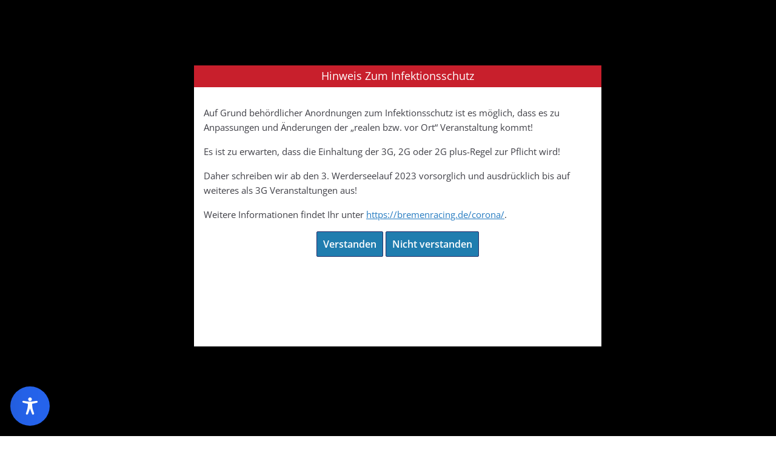

--- FILE ---
content_type: text/html; charset=UTF-8
request_url: https://werderseelauf.de/teilnehmerinfos/werderseelauf-2022/ausschreibung-2022/
body_size: 189422
content:
		<!doctype html>
		<html lang="de" itemscope itemtype="https://schema.org/WebPage">
		
<head>

			<meta charset="UTF-8"/>
		<meta name="viewport" content="width=device-width, initial-scale=1">
		<link rel="profile" href="http://gmpg.org/xfn/11"/>
		
	<meta name='robots' content='index, follow, max-image-preview:large, max-snippet:-1, max-video-preview:-1'/>

	<!-- This site is optimized with the Yoast SEO plugin v26.8 - https://yoast.com/product/yoast-seo-wordpress/ -->
	<title>Ausschreibung 2022 - Werderseelauf</title>
	<link rel="canonical" href="https://werderseelauf.de/teilnehmerinfos/werderseelauf-2022/ausschreibung-2022/"/>
	<meta property="og:locale" content="de_DE"/>
	<meta property="og:type" content="article"/>
	<meta property="og:title" content="Ausschreibung 2022 - Werderseelauf"/>
	<meta property="og:description" content="Stand 02. Februar 2022 Seid Ihr ein Verein, gemeinnützige Organisationen, Schulklasse oder Rehabilitationseinrichtung oder eine vergleichbare nicht kommerzielle Gruppierung und"/>
	<meta property="og:url" content="https://werderseelauf.de/teilnehmerinfos/werderseelauf-2022/ausschreibung-2022/"/>
	<meta property="og:site_name" content="Werderseelauf"/>
	<meta property="article:publisher" content="https://www.facebook.com/werderseelauf"/>
	<meta property="article:modified_time" content="2025-06-07T06:26:26+00:00"/>
	<meta name="twitter:card" content="summary_large_image"/>
	<meta name="twitter:label1" content="Geschätzte Lesezeit"/>
	<meta name="twitter:data1" content="9 Minuten"/>
	<script type="application/ld+json" class="yoast-schema-graph">{"@context":"https://schema.org","@graph":[{"@type":"WebPage","@id":"https://werderseelauf.de/teilnehmerinfos/werderseelauf-2022/ausschreibung-2022/","url":"https://werderseelauf.de/teilnehmerinfos/werderseelauf-2022/ausschreibung-2022/","name":"Ausschreibung 2022 - Werderseelauf","isPartOf":{"@id":"https://werderseelauf.de/#website"},"datePublished":"2021-02-28T09:41:51+00:00","dateModified":"2025-06-07T06:26:26+00:00","breadcrumb":{"@id":"https://werderseelauf.de/teilnehmerinfos/werderseelauf-2022/ausschreibung-2022/#breadcrumb"},"inLanguage":"de","potentialAction":[{"@type":"ReadAction","target":["https://werderseelauf.de/teilnehmerinfos/werderseelauf-2022/ausschreibung-2022/"]}]},{"@type":"BreadcrumbList","@id":"https://werderseelauf.de/teilnehmerinfos/werderseelauf-2022/ausschreibung-2022/#breadcrumb","itemListElement":[{"@type":"ListItem","position":1,"name":"Startseite","item":"https://werderseelauf.de/"},{"@type":"ListItem","position":2,"name":"Teilnehmerinfos","item":"https://werderseelauf.de/teilnehmerinfos/"},{"@type":"ListItem","position":3,"name":"Werderseelauf 2022","item":"https://werderseelauf.de/teilnehmerinfos/werderseelauf-2022/"},{"@type":"ListItem","position":4,"name":"Ausschreibung 2022"}]},{"@type":"WebSite","@id":"https://werderseelauf.de/#website","url":"https://werderseelauf.de/","name":"Werderseelauf","description":"50K / Marathon / 33,333K / 25K / 10K / 5K","publisher":{"@id":"https://werderseelauf.de/#organization"},"potentialAction":[{"@type":"SearchAction","target":{"@type":"EntryPoint","urlTemplate":"https://werderseelauf.de/?s={search_term_string}"},"query-input":{"@type":"PropertyValueSpecification","valueRequired":true,"valueName":"search_term_string"}}],"inLanguage":"de"},{"@type":"Organization","@id":"https://werderseelauf.de/#organization","name":"Werderseelauf","url":"https://werderseelauf.de/","logo":{"@type":"ImageObject","inLanguage":"de","@id":"https://werderseelauf.de/#/schema/logo/image/","url":"https://werderseelauf.de/wp-content/uploads/2021/01/cropped-fblogo_werderseeultalauf.jpg","contentUrl":"https://werderseelauf.de/wp-content/uploads/2021/01/cropped-fblogo_werderseeultalauf.jpg","width":512,"height":512,"caption":"Werderseelauf"},"image":{"@id":"https://werderseelauf.de/#/schema/logo/image/"},"sameAs":["https://www.facebook.com/werderseelauf","https://instagram.com/werderseelauf/"]}]}</script>
	<!-- / Yoast SEO plugin. -->


<link rel="alternate" type="application/rss+xml" title="Werderseelauf &raquo; Feed" href="https://werderseelauf.de/feed/"/>
<link rel="alternate" type="application/rss+xml" title="Werderseelauf &raquo; Kommentar-Feed" href="https://werderseelauf.de/comments/feed/"/>
<link rel="alternate" title="oEmbed (JSON)" type="application/json+oembed" href="https://werderseelauf.de/wp-json/oembed/1.0/embed?url=https%3A%2F%2Fwerderseelauf.de%2Fteilnehmerinfos%2Fwerderseelauf-2022%2Fausschreibung-2022%2F"/>
<link rel="alternate" title="oEmbed (XML)" type="text/xml+oembed" href="https://werderseelauf.de/wp-json/oembed/1.0/embed?url=https%3A%2F%2Fwerderseelauf.de%2Fteilnehmerinfos%2Fwerderseelauf-2022%2Fausschreibung-2022%2F&#038;format=xml"/>
<style id='wp-img-auto-sizes-contain-inline-css' type='text/css'>img:is([sizes=auto i],[sizes^="auto," i]){contain-intrinsic-size:3000px 1500px}</style>
<style id='wp-emoji-styles-inline-css' type='text/css'>img.wp-smiley,img.emoji{display:inline!important;border:none!important;box-shadow:none!important;height:1em!important;width:1em!important;margin:0 .07em!important;vertical-align:-.1em!important;background:none!important;padding:0!important}</style>
<link rel='stylesheet' id='wp-block-library-css' href='https://werderseelauf.de/wp-includes/css/dist/block-library/A.style.min.css,qver=6.9.pagespeed.cf.Ey8Q_jRO3Z.css' type='text/css' media='all'/>
<style id='global-styles-inline-css' type='text/css'>:root{--wp--preset--aspect-ratio--square:1;--wp--preset--aspect-ratio--4-3: 4/3;--wp--preset--aspect-ratio--3-4: 3/4;--wp--preset--aspect-ratio--3-2: 3/2;--wp--preset--aspect-ratio--2-3: 2/3;--wp--preset--aspect-ratio--16-9: 16/9;--wp--preset--aspect-ratio--9-16: 9/16;--wp--preset--color--black:#000;--wp--preset--color--cyan-bluish-gray:#abb8c3;--wp--preset--color--white:#fff;--wp--preset--color--pale-pink:#f78da7;--wp--preset--color--vivid-red:#cf2e2e;--wp--preset--color--luminous-vivid-orange:#ff6900;--wp--preset--color--luminous-vivid-amber:#fcb900;--wp--preset--color--light-green-cyan:#7bdcb5;--wp--preset--color--vivid-green-cyan:#00d084;--wp--preset--color--pale-cyan-blue:#8ed1fc;--wp--preset--color--vivid-cyan-blue:#0693e3;--wp--preset--color--vivid-purple:#9b51e0;--wp--preset--color--cm-color-1:#257bc1;--wp--preset--color--cm-color-2:#2270b0;--wp--preset--color--cm-color-3:#fff;--wp--preset--color--cm-color-4:#f9fefd;--wp--preset--color--cm-color-5:#27272a;--wp--preset--color--cm-color-6:#16181a;--wp--preset--color--cm-color-7:#8f8f8f;--wp--preset--color--cm-color-8:#fff;--wp--preset--color--cm-color-9:#c7c7c7;--wp--preset--gradient--vivid-cyan-blue-to-vivid-purple:linear-gradient(135deg,#0693e3 0%,#9b51e0 100%);--wp--preset--gradient--light-green-cyan-to-vivid-green-cyan:linear-gradient(135deg,#7adcb4 0%,#00d082 100%);--wp--preset--gradient--luminous-vivid-amber-to-luminous-vivid-orange:linear-gradient(135deg,#fcb900 0%,#ff6900 100%);--wp--preset--gradient--luminous-vivid-orange-to-vivid-red:linear-gradient(135deg,#ff6900 0%,#cf2e2e 100%);--wp--preset--gradient--very-light-gray-to-cyan-bluish-gray:linear-gradient(135deg,#eee 0%,#a9b8c3 100%);--wp--preset--gradient--cool-to-warm-spectrum:linear-gradient(135deg,#4aeadc 0%,#9778d1 20%,#cf2aba 40%,#ee2c82 60%,#fb6962 80%,#fef84c 100%);--wp--preset--gradient--blush-light-purple:linear-gradient(135deg,#ffceec 0%,#9896f0 100%);--wp--preset--gradient--blush-bordeaux:linear-gradient(135deg,#fecda5 0%,#fe2d2d 50%,#6b003e 100%);--wp--preset--gradient--luminous-dusk:linear-gradient(135deg,#ffcb70 0%,#c751c0 50%,#4158d0 100%);--wp--preset--gradient--pale-ocean:linear-gradient(135deg,#fff5cb 0%,#b6e3d4 50%,#33a7b5 100%);--wp--preset--gradient--electric-grass:linear-gradient(135deg,#caf880 0%,#71ce7e 100%);--wp--preset--gradient--midnight:linear-gradient(135deg,#020381 0%,#2874fc 100%);--wp--preset--font-size--small:13px;--wp--preset--font-size--medium:20px;--wp--preset--font-size--large:36px;--wp--preset--font-size--x-large:42px;--wp--preset--font-family--dm-sans:DM Sans , sans-serif;--wp--preset--font-family--public-sans:Public Sans , sans-serif;--wp--preset--font-family--roboto:Roboto , sans-serif;--wp--preset--font-family--segoe-ui:Segoe UI , Arial , sans-serif;--wp--preset--spacing--20:.44rem;--wp--preset--spacing--30:.67rem;--wp--preset--spacing--40:1rem;--wp--preset--spacing--50:1.5rem;--wp--preset--spacing--60:2.25rem;--wp--preset--spacing--70:3.38rem;--wp--preset--spacing--80:5.06rem;--wp--preset--shadow--natural:6px 6px 9px rgba(0,0,0,.2);--wp--preset--shadow--deep:12px 12px 50px rgba(0,0,0,.4);--wp--preset--shadow--sharp:6px 6px 0 rgba(0,0,0,.2);--wp--preset--shadow--outlined:6px 6px 0 -3px #fff , 6px 6px #000;--wp--preset--shadow--crisp:6px 6px 0 #000}:root{--wp--style--global--content-size:760px;--wp--style--global--wide-size:1160px}:where(body) {margin:0}.wp-site-blocks>.alignleft{float:left;margin-right:2em}.wp-site-blocks>.alignright{float:right;margin-left:2em}.wp-site-blocks>.aligncenter{justify-content:center;margin-left:auto;margin-right:auto}:where(.wp-site-blocks) > * {margin-block-start:24px;margin-block-end:0}:where(.wp-site-blocks) > :first-child {margin-block-start:0}:where(.wp-site-blocks) > :last-child {margin-block-end:0}:root{--wp--style--block-gap:24px}:root :where(.is-layout-flow) > :first-child{margin-block-start:0}:root :where(.is-layout-flow) > :last-child{margin-block-end:0}:root :where(.is-layout-flow) > *{margin-block-start:24px;margin-block-end:0}:root :where(.is-layout-constrained) > :first-child{margin-block-start:0}:root :where(.is-layout-constrained) > :last-child{margin-block-end:0}:root :where(.is-layout-constrained) > *{margin-block-start:24px;margin-block-end:0}:root :where(.is-layout-flex){gap:24px}:root :where(.is-layout-grid){gap:24px}.is-layout-flow>.alignleft{float:left;margin-inline-start:0;margin-inline-end:2em}.is-layout-flow>.alignright{float:right;margin-inline-start:2em;margin-inline-end:0}.is-layout-flow>.aligncenter{margin-left:auto!important;margin-right:auto!important}.is-layout-constrained>.alignleft{float:left;margin-inline-start:0;margin-inline-end:2em}.is-layout-constrained>.alignright{float:right;margin-inline-start:2em;margin-inline-end:0}.is-layout-constrained>.aligncenter{margin-left:auto!important;margin-right:auto!important}.is-layout-constrained > :where(:not(.alignleft):not(.alignright):not(.alignfull)){max-width:var(--wp--style--global--content-size);margin-left:auto!important;margin-right:auto!important}.is-layout-constrained>.alignwide{max-width:var(--wp--style--global--wide-size)}body .is-layout-flex{display:flex}.is-layout-flex{flex-wrap:wrap;align-items:center}.is-layout-flex > :is(*, div){margin:0}body .is-layout-grid{display:grid}.is-layout-grid > :is(*, div){margin:0}body{padding-top:0;padding-right:0;padding-bottom:0;padding-left:0}a:where(:not(.wp-element-button)){text-decoration:underline}:root :where(.wp-element-button, .wp-block-button__link){background-color:#32373c;border-width:0;color:#fff;font-family:inherit;font-size:inherit;font-style:inherit;font-weight:inherit;letter-spacing:inherit;line-height:inherit;padding-top: calc(0.667em + 2px);padding-right: calc(1.333em + 2px);padding-bottom: calc(0.667em + 2px);padding-left: calc(1.333em + 2px);text-decoration:none;text-transform:inherit}.has-black-color{color:var(--wp--preset--color--black)!important}.has-cyan-bluish-gray-color{color:var(--wp--preset--color--cyan-bluish-gray)!important}.has-white-color{color:var(--wp--preset--color--white)!important}.has-pale-pink-color{color:var(--wp--preset--color--pale-pink)!important}.has-vivid-red-color{color:var(--wp--preset--color--vivid-red)!important}.has-luminous-vivid-orange-color{color:var(--wp--preset--color--luminous-vivid-orange)!important}.has-luminous-vivid-amber-color{color:var(--wp--preset--color--luminous-vivid-amber)!important}.has-light-green-cyan-color{color:var(--wp--preset--color--light-green-cyan)!important}.has-vivid-green-cyan-color{color:var(--wp--preset--color--vivid-green-cyan)!important}.has-pale-cyan-blue-color{color:var(--wp--preset--color--pale-cyan-blue)!important}.has-vivid-cyan-blue-color{color:var(--wp--preset--color--vivid-cyan-blue)!important}.has-vivid-purple-color{color:var(--wp--preset--color--vivid-purple)!important}.has-cm-color-1-color{color:var(--wp--preset--color--cm-color-1)!important}.has-cm-color-2-color{color:var(--wp--preset--color--cm-color-2)!important}.has-cm-color-3-color{color:var(--wp--preset--color--cm-color-3)!important}.has-cm-color-4-color{color:var(--wp--preset--color--cm-color-4)!important}.has-cm-color-5-color{color:var(--wp--preset--color--cm-color-5)!important}.has-cm-color-6-color{color:var(--wp--preset--color--cm-color-6)!important}.has-cm-color-7-color{color:var(--wp--preset--color--cm-color-7)!important}.has-cm-color-8-color{color:var(--wp--preset--color--cm-color-8)!important}.has-cm-color-9-color{color:var(--wp--preset--color--cm-color-9)!important}.has-black-background-color{background-color:var(--wp--preset--color--black)!important}.has-cyan-bluish-gray-background-color{background-color:var(--wp--preset--color--cyan-bluish-gray)!important}.has-white-background-color{background-color:var(--wp--preset--color--white)!important}.has-pale-pink-background-color{background-color:var(--wp--preset--color--pale-pink)!important}.has-vivid-red-background-color{background-color:var(--wp--preset--color--vivid-red)!important}.has-luminous-vivid-orange-background-color{background-color:var(--wp--preset--color--luminous-vivid-orange)!important}.has-luminous-vivid-amber-background-color{background-color:var(--wp--preset--color--luminous-vivid-amber)!important}.has-light-green-cyan-background-color{background-color:var(--wp--preset--color--light-green-cyan)!important}.has-vivid-green-cyan-background-color{background-color:var(--wp--preset--color--vivid-green-cyan)!important}.has-pale-cyan-blue-background-color{background-color:var(--wp--preset--color--pale-cyan-blue)!important}.has-vivid-cyan-blue-background-color{background-color:var(--wp--preset--color--vivid-cyan-blue)!important}.has-vivid-purple-background-color{background-color:var(--wp--preset--color--vivid-purple)!important}.has-cm-color-1-background-color{background-color:var(--wp--preset--color--cm-color-1)!important}.has-cm-color-2-background-color{background-color:var(--wp--preset--color--cm-color-2)!important}.has-cm-color-3-background-color{background-color:var(--wp--preset--color--cm-color-3)!important}.has-cm-color-4-background-color{background-color:var(--wp--preset--color--cm-color-4)!important}.has-cm-color-5-background-color{background-color:var(--wp--preset--color--cm-color-5)!important}.has-cm-color-6-background-color{background-color:var(--wp--preset--color--cm-color-6)!important}.has-cm-color-7-background-color{background-color:var(--wp--preset--color--cm-color-7)!important}.has-cm-color-8-background-color{background-color:var(--wp--preset--color--cm-color-8)!important}.has-cm-color-9-background-color{background-color:var(--wp--preset--color--cm-color-9)!important}.has-black-border-color{border-color:var(--wp--preset--color--black)!important}.has-cyan-bluish-gray-border-color{border-color:var(--wp--preset--color--cyan-bluish-gray)!important}.has-white-border-color{border-color:var(--wp--preset--color--white)!important}.has-pale-pink-border-color{border-color:var(--wp--preset--color--pale-pink)!important}.has-vivid-red-border-color{border-color:var(--wp--preset--color--vivid-red)!important}.has-luminous-vivid-orange-border-color{border-color:var(--wp--preset--color--luminous-vivid-orange)!important}.has-luminous-vivid-amber-border-color{border-color:var(--wp--preset--color--luminous-vivid-amber)!important}.has-light-green-cyan-border-color{border-color:var(--wp--preset--color--light-green-cyan)!important}.has-vivid-green-cyan-border-color{border-color:var(--wp--preset--color--vivid-green-cyan)!important}.has-pale-cyan-blue-border-color{border-color:var(--wp--preset--color--pale-cyan-blue)!important}.has-vivid-cyan-blue-border-color{border-color:var(--wp--preset--color--vivid-cyan-blue)!important}.has-vivid-purple-border-color{border-color:var(--wp--preset--color--vivid-purple)!important}.has-cm-color-1-border-color{border-color:var(--wp--preset--color--cm-color-1)!important}.has-cm-color-2-border-color{border-color:var(--wp--preset--color--cm-color-2)!important}.has-cm-color-3-border-color{border-color:var(--wp--preset--color--cm-color-3)!important}.has-cm-color-4-border-color{border-color:var(--wp--preset--color--cm-color-4)!important}.has-cm-color-5-border-color{border-color:var(--wp--preset--color--cm-color-5)!important}.has-cm-color-6-border-color{border-color:var(--wp--preset--color--cm-color-6)!important}.has-cm-color-7-border-color{border-color:var(--wp--preset--color--cm-color-7)!important}.has-cm-color-8-border-color{border-color:var(--wp--preset--color--cm-color-8)!important}.has-cm-color-9-border-color{border-color:var(--wp--preset--color--cm-color-9)!important}.has-vivid-cyan-blue-to-vivid-purple-gradient-background{background:var(--wp--preset--gradient--vivid-cyan-blue-to-vivid-purple)!important}.has-light-green-cyan-to-vivid-green-cyan-gradient-background{background:var(--wp--preset--gradient--light-green-cyan-to-vivid-green-cyan)!important}.has-luminous-vivid-amber-to-luminous-vivid-orange-gradient-background{background:var(--wp--preset--gradient--luminous-vivid-amber-to-luminous-vivid-orange)!important}.has-luminous-vivid-orange-to-vivid-red-gradient-background{background:var(--wp--preset--gradient--luminous-vivid-orange-to-vivid-red)!important}.has-very-light-gray-to-cyan-bluish-gray-gradient-background{background:var(--wp--preset--gradient--very-light-gray-to-cyan-bluish-gray)!important}.has-cool-to-warm-spectrum-gradient-background{background:var(--wp--preset--gradient--cool-to-warm-spectrum)!important}.has-blush-light-purple-gradient-background{background:var(--wp--preset--gradient--blush-light-purple)!important}.has-blush-bordeaux-gradient-background{background:var(--wp--preset--gradient--blush-bordeaux)!important}.has-luminous-dusk-gradient-background{background:var(--wp--preset--gradient--luminous-dusk)!important}.has-pale-ocean-gradient-background{background:var(--wp--preset--gradient--pale-ocean)!important}.has-electric-grass-gradient-background{background:var(--wp--preset--gradient--electric-grass)!important}.has-midnight-gradient-background{background:var(--wp--preset--gradient--midnight)!important}.has-small-font-size{font-size:var(--wp--preset--font-size--small)!important}.has-medium-font-size{font-size:var(--wp--preset--font-size--medium)!important}.has-large-font-size{font-size:var(--wp--preset--font-size--large)!important}.has-x-large-font-size{font-size:var(--wp--preset--font-size--x-large)!important}.has-dm-sans-font-family{font-family: var(--wp--preset--font-family--dm-sans) !important}.has-public-sans-font-family{font-family: var(--wp--preset--font-family--public-sans) !important}.has-roboto-font-family{font-family: var(--wp--preset--font-family--roboto) !important}.has-segoe-ui-font-family{font-family: var(--wp--preset--font-family--segoe-ui) !important}</style>

<link rel='stylesheet' id='accessibility-onetap-css' href='https://werderseelauf.de/wp-content/plugins/accessibility-onetap/assets/css/accessibility-onetap-front-end.min.css?ver=2.8.0' type='text/css' media='all'/>
<style id='accessibility-onetap-inline-css' type='text/css'>.onetap-container-toggle .onetap-toggle svg,nav.onetap-accessibility.onetap-plugin-onetap .onetap-container .onetap-accessibility-settings header.onetap-header-top .onetap-site-container .onetap-site-info .onetap-image svg{fill:#2563eb!important}nav.onetap-accessibility.onetap-plugin-onetap .onetap-container .onetap-accessibility-settings .onetap-features-container .onetap-features .onetap-box-feature.onetap-lv2 .onetap-title p.onetap-option-levels span.onetap-level.onetap-level1,nav.onetap-accessibility.onetap-plugin-onetap .onetap-container .onetap-accessibility-settings .onetap-features-container .onetap-features .onetap-box-feature.onetap-lv2 .onetap-title p.onetap-option-levels span.onetap-level.onetap-level2,nav.onetap-accessibility.onetap-plugin-onetap .onetap-container .onetap-accessibility-settings .onetap-features-container .onetap-features .onetap-box-feature.onetap-lv3 .onetap-title p.onetap-option-levels span.onetap-level.onetap-level1,nav.onetap-accessibility.onetap-plugin-onetap .onetap-container .onetap-accessibility-settings .onetap-features-container .onetap-features .onetap-box-feature.onetap-lv3 .onetap-title p.onetap-option-levels span.onetap-level.onetap-level2,nav.onetap-accessibility.onetap-plugin-onetap .onetap-container .onetap-accessibility-settings .onetap-features-container .onetap-features .onetap-box-feature.onetap-lv3 .onetap-title p.onetap-option-levels span.onetap-level.onetap-level3,.onetap-container-toggle .onetap-toggle img,nav.onetap-accessibility.onetap-plugin-onetap .onetap-container .toolbar-hide-duration .box-hide-duration .box-btn-action button.hide-toolbar,nav.onetap-accessibility.onetap-plugin-onetap .onetap-container .onetap-accessibility-settings .onetap-features-container .onetap-features .onetap-box-features .onetap-box-step-controls .onetap-new-level .onetap-btn,nav.onetap-accessibility.onetap-plugin-onetap .onetap-container .onetap-accessibility-settings .onetap-reset-settings button,nav.onetap-accessibility.onetap-plugin-onetap .onetap-container .onetap-accessibility-settings header.onetap-header-top .onetap-site-container,nav.onetap-accessibility.onetap-plugin-onetap .onetap-container .onetap-accessibility-settings div.onetap-multi-functional-feature .onetap-box-functions .onetap-functional-feature.onetap-active .onetap-right .box-swich label.switch input+.slider,nav.onetap-accessibility.onetap-plugin-onetap .onetap-container .onetap-accessibility-settings div.onetap-multi-functional-feature .onetap-box-functions .onetap-functional-feature .onetap-right .box-swich label.switch input:checked+.slider,nav.onetap-accessibility.onetap-plugin-onetap .onetap-container .onetap-accessibility-settings div.onetap-multi-functional-feature .onetap-box-functions .onetap-functional-feature.onetap-active div.onetap-right div.box-swich label.switch span.slider.round:hover,nav.onetap-accessibility.onetap-plugin-onetap .onetap-container .onetap-accessibility-settings .onetap-features-container .onetap-features .onetap-box-features .onetap-box-step-controls .onetap-new-level .onetap-title .box-btn .onetap-btn,nav.onetap-accessibility.onetap-plugin-onetap .onetap-container .onetap-accessibility-settings div.onetap-multi-functional-feature .onetap-box-functions .onetap-functional-feature.onetap-active .onetap-left svg,nav.onetap-accessibility.onetap-plugin-onetap .onetap-container .onetap-accessibility-settings .onetap-features-container .onetap-features .onetap-box-features .onetap-box-feature.onetap-active .onetap-icon .onetap-icon-animation svg{background:#2563eb!important}nav.onetap-accessibility.onetap-plugin-onetap .onetap-container .onetap-accessibility-settings .onetap-features-container .onetap-features .onetap-box-features .onetap-box-step-controls .onetap-new-level .onetap-btn,nav.onetap-accessibility.onetap-plugin-onetap .onetap-container .onetap-accessibility-settings .onetap-features-container .onetap-features .onetap-box-features .onetap-box-step-controls .onetap-new-level .onetap-title .box-btn .onetap-btn{color:#2563eb!important}nav.onetap-accessibility.onetap-plugin-onetap .onetap-container .toolbar-hide-duration .box-hide-duration form label input[type="radio"]:checked{accent-color:#2563eb!important;box-shadow:0 0 0 1px #2563eb!important;background:#2563eb!important}.onetap-container-toggle .onetap-toggle img.design-border1{box-shadow:0 0 0 4px #2563eb}nav.onetap-accessibility.onetap-plugin-onetap .onetap-container .toolbar-hide-duration .box-hide-duration form label.active,nav.onetap-accessibility.onetap-plugin-onetap .onetap-container .toolbar-hide-duration .box-hide-duration form label:hover{border:2px solid #2563eb!important;outline:none!important}nav.onetap-accessibility.onetap-plugin-onetap .onetap-container .onetap-accessibility-settings div.onetap-multi-functional-feature .onetap-box-functions .onetap-functional-feature .onetap-right .box-swich label.switch:focus .slider,nav.onetap-accessibility.onetap-plugin-onetap .onetap-container .onetap-accessibility-settings .onetap-reset-settings button:focus{outline:2px solid #2563eb!important}nav.onetap-accessibility.onetap-plugin-onetap .onetap-container .onetap-accessibility-settings .onetap-features-container .onetap-features .onetap-box-features .onetap-box-feature:hover,nav.onetap-accessibility.onetap-plugin-onetap .onetap-container .onetap-accessibility-settings .onetap-features-container .onetap-features .onetap-box-features .onetap-box-feature:focus-visible,nav.onetap-accessibility.onetap-plugin-onetap .onetap-container .onetap-accessibility-settings .onetap-features-container .onetap-features .onetap-box-features button.onetap-box-feature.onetap-inactive:hover,nav.onetap-accessibility.onetap-plugin-onetap .onetap-container .onetap-accessibility-settings .onetap-features-container .onetap-features .onetap-box-features .onetap-box-feature.onetap-active,nav.onetap-accessibility.onetap-plugin-onetap .onetap-container .onetap-accessibility-settings .onetap-features-container .onetap-features .onetap-box-features .onetap-box-feature.onetap-inactive:focus-visible{border-color:#2563eb!important;box-shadow:0 0 0 1px #2563eb!important}nav.onetap-accessibility.onetap-plugin-onetap .onetap-container .toolbar-hide-duration .box-hide-duration .box-btn-action button.hide-toolbar{border-color:#2563eb!important}@media only screen and (max-width:576px){.onetap-container-toggle .onetap-toggle{right:0!important;margin-right:15px!important;bottom:0!important;margin-bottom:15px!important}nav.onetap-accessibility.onetap-plugin-onetap{right:-580px!important}nav.onetap-accessibility.onetap-plugin-onetap.onetap-toggle-open{right:0!important}nav.onetap-accessibility.onetap-plugin-onetap .onetap-container .onetap-accessibility-settings header.onetap-header-top .onetap-close{right:20px!important}}@media only screen and (min-width:576px) and (max-width:991.98px){.onetap-container-toggle .onetap-toggle{right:0!important;margin-right:15px!important;bottom:0!important;margin-bottom:15px!important}nav.onetap-accessibility.onetap-plugin-onetap{right:-580px!important}nav.onetap-accessibility.onetap-plugin-onetap.onetap-toggle-open{right:0!important}nav.onetap-accessibility.onetap-plugin-onetap .onetap-container .onetap-accessibility-settings header.onetap-header-top .onetap-close{right:20px!important}}@media only screen and (min-width:992px){.onetap-container-toggle .onetap-toggle{left:0!important;margin-left:15px!important;bottom:0!important;margin-bottom:15px!important}nav.onetap-accessibility.onetap-plugin-onetap{left:-580px!important}nav.onetap-accessibility.onetap-plugin-onetap.onetap-toggle-open{left:0!important}nav.onetap-accessibility.onetap-plugin-onetap .onetap-container .onetap-accessibility-settings header.onetap-header-top .onetap-close{left:calc(530px - 20px)!important}}nav.onetap-accessibility.onetap-plugin-onetap .onetap-container .onetap-accessibility-settings div.onetap-multi-functional-feature{display:none!important}nav.onetap-accessibility.onetap-plugin-onetap .onetap-container .onetap-accessibility-settings .onetap-features-container.onetap-feature-content-modules{padding:0 14px 0 14px!important;margin-top:-85px!important;margin-bottom:24px!important}nav.onetap-accessibility.onetap-plugin-onetap .onetap-container .onetap-accessibility-settings .onetap-features-container.onetap-feature-content-secondary{margin-top:24px!important}</style>
<link rel='stylesheet' id='widgetopts-styles-css' href='https://werderseelauf.de/wp-content/plugins/widget-options/assets/css/A.widget-options.css,qver=4.1.3.pagespeed.cf.TFeujAr7MH.css' type='text/css' media='all'/>
<link rel='stylesheet' id='wpos-slick-style-css' href='https://werderseelauf.de/wp-content/plugins/wp-responsive-recent-post-slider-pro/assets/css/slick.css?ver=1.8' type='text/css' media='all'/>
<link rel='stylesheet' id='wprpsp-public-style-css' href='https://werderseelauf.de/wp-content/plugins/wp-responsive-recent-post-slider-pro/assets/css/A.wprpsp-public.min.css,qver=1.8.pagespeed.cf.-noZuzIFw1.css' type='text/css' media='all'/>
<style id='wp-terms-popup-css' media='all'>.tdarkoverlay{position:fixed;top:0%;left:0%;width:100%;height:100%;z-index:9999998}.tbrightcontent{position:fixed;top:15%;left:25%;width:50%;height:60%;padding:16px;background-color:#fff;z-index:9999999;overflow:auto;text-align:left;font-size:15px}@media only screen and (max-width:991px){.tbrightcontent{top:10%;left:10%;width:80%;height:80%}}@media only screen and (max-width:767px){.tbrightcontent{top:5%;left:5%;width:90%;height:90%}}.termspopupcontainer p{font-size:1em!important;line-height:1.6em!important}.tthebutton{text-align:center!important;width:80%!important;margin:10px auto!important}h3.termstitle{text-align:center;padding:1%;margin:-16px -16px 30px -16px!important;font-size:1.2em;text-transform:capitalize}#wp-terms-popup-after-content{padding-bottom:16px}#wp-terms-popup-after-content.sticky{position:sticky;position:-webkit-sticky;bottom:-16px;padding:8px 0;background-color:#fff}#wp-terms-popup-after-content.sticky form{margin:0}.wptpa-dropdowns{width:90%;margin:1em 5%;border:0}.wptpa-dropdowns tr,.wptpa-dropdowns td{border:0}.wptpa-dropdowns td{width:33%;font-family:inherit}.wptpa-dropdowns .wptpa-dropdown{width:100%!important}.termspopupcontainer .tthebutton .termsagree:disabled,.termspopupcontainer .tthebutton .termsagree[disabled]{opacity:.25;cursor:pointer}.wptp-acknowledgement-check-box{display:flex;margin:2em 15%;width:70%;align-items:center}.wptp-acknowledgement-check-box label{font-size:15px}.wptp-acknowledgement-check-box input[type="checkbox"]{margin-right:16px}</style>
<link rel='stylesheet' id='cmplz-general-css' href='https://werderseelauf.de/wp-content/plugins/complianz-gdpr-premium/assets/css/A.cookieblocker.min.css,qver=1761953519.pagespeed.cf.17lsKxIh0N.css' type='text/css' media='all'/>
<link rel='stylesheet' id='colormag_style-css' href='https://werderseelauf.de/wp-content/themes/colormag-pro/style.css?ver=5.1.4' type='text/css' media='all'/>
<style id='colormag_style-inline-css' type='text/css'>.colormag-button,blockquote,button,input[type="reset"],input[type="button"],input[type="submit"],.cm-home-icon.front_page_on,.cm-post-categories a,.cm-primary-nav ul li ul li:hover,.cm-primary-nav ul li.current-menu-item,.cm-primary-nav ul li.current_page_ancestor,.cm-primary-nav ul li.current-menu-ancestor,.cm-primary-nav ul li.current_page_item,.cm-primary-nav ul li:hover,.cm-primary-nav ul li.focus,.cm-mobile-nav li a:hover,.colormag-header-clean #cm-primary-nav .cm-menu-toggle:hover,.cm-header .cm-mobile-nav li:hover,.cm-header .cm-mobile-nav li.current-page-ancestor,.cm-header .cm-mobile-nav li.current-menu-ancestor,.cm-header .cm-mobile-nav li.current-page-item,.cm-header .cm-mobile-nav li.current-menu-item,.cm-primary-nav ul li.focus>a,.cm-layout-2 .cm-primary-nav ul ul.sub-menu li.focus>a,.cm-mobile-nav .current-menu-item>a,.cm-mobile-nav .current_page_item>a,.colormag-header-clean .cm-mobile-nav li:hover>a,.colormag-header-clean .cm-mobile-nav li.current-page-ancestor>a,.colormag-header-clean .cm-mobile-nav li.current-menu-ancestor>a,.colormag-header-clean .cm-mobile-nav li.current-page-item>a,.colormag-header-clean .cm-mobile-nav li.current-menu-item>a,.fa.search-top:hover,.widget_call_to_action .btn--primary,.colormag-footer--classic .cm-footer-cols .cm-row .cm-widget-title span::before,.colormag-footer--classic-bordered .cm-footer-cols .cm-row .cm-widget-title span::before,.cm-featured-posts .cm-widget-title span,.cm-featured-category-slider-widget .cm-slide-content .cm-entry-header-meta .cm-post-categories a,.cm-highlighted-posts .cm-post-content .cm-entry-header-meta .cm-post-categories a,.cm-category-slide-next,.cm-category-slide-prev,.slide-next,.slide-prev,.cm-tabbed-widget ul li,.cm-posts .wp-pagenavi .current,.cm-posts .wp-pagenavi a:hover,.cm-secondary .cm-widget-title span,.cm-posts .post .cm-post-content .cm-entry-header-meta .cm-post-categories a,.cm-page-header .cm-page-title span,.entry-meta .post-format i,.format-link,.cm-entry-button,.infinite-scroll .tg-infinite-scroll,.no-more-post-text,.pagination span,.cm-footer-cols .cm-row .cm-widget-title span,.advertisement_above_footer .cm-widget-title span,.error,.cm-primary .cm-widget-title span,.related-posts-wrapper.style-three .cm-post-content .cm-entry-title a:hover:before,.cm-slider-area .cm-widget-title span,.cm-beside-slider-widget .cm-widget-title span,.top-full-width-sidebar .cm-widget-title span,.wp-block-quote,.wp-block-quote.is-style-large,.wp-block-quote.has-text-align-right,.page-numbers .current,.search-wrap button,.cm-error-404 .cm-btn,.widget .wp-block-heading,.wp-block-search button,.widget a::before,.cm-post-date a::before,.byline a::before,.colormag-footer--classic-bordered .cm-widget-title::before,.wp-block-button__link,#cm-tertiary .cm-widget-title span,.link-pagination .post-page-numbers.current,.wp-block-query-pagination-numbers .page-numbers.current,.wp-element-button,.wp-block-button .wp-block-button__link,.wp-element-button,.cm-layout-2 .cm-primary-nav ul ul.sub-menu li:hover,.cm-layout-2 .cm-primary-nav ul ul.sub-menu li.current-menu-ancestor,.cm-layout-2 .cm-primary-nav ul ul.sub-menu li.current-menu-item,.cm-layout-2 .cm-primary-nav ul ul.sub-menu li.focus,.cm-primary-nav .cm-random-post a:hover,.cm-primary-nav .cm-home-icon a:hover,.tg-infinite-pagination .tg-load-more,.comment .comment-author-link .post-author,.cm-footer-builder .cm-widget-title span,.wp-block-search .wp-element-button:hover{background-color:#282e68}a,
			.cm-layout-2 #cm-primary-nav .fa.search-top:hover,
			.cm-layout-2 #cm-primary-nav.cm-mobile-nav .cm-random-post a:hover .fa-random,
			.cm-layout-2 #cm-primary-nav.cm-primary-nav .cm-random-post a:hover .fa-random,
			.cm-layout-2 .breaking-news .newsticker a:hover,
			.cm-layout-2 .cm-primary-nav ul li.current-menu-item > a,
			.cm-layout-2 .cm-primary-nav ul li.current_page_item > a,
			.cm-layout-2 .cm-primary-nav ul li:hover > a,
			.cm-layout-2 .cm-primary-nav ul li.focus > a
			.dark-skin .cm-layout-2-style-1 #cm-primary-nav.cm-primary-nav .cm-home-icon:hover .fa,
			.byline a:hover, .comments a:hover, .cm-edit-link a:hover, .cm-post-date a:hover,
			.social-links:not(.cm-header-actions .social-links) i.fa:hover, .cm-tag-links a:hover,
			.colormag-header-clean .social-links li:hover i.fa, .cm-layout-2-style-1 .social-links li:hover i.fa,
			.colormag-header-clean .breaking-news .newsticker a:hover, .widget_featured_posts .article-content .cm-entry-title a:hover,
			.widget_featured_slider .slide-content .cm-below-entry-meta .byline a:hover,
			.widget_featured_slider .slide-content .cm-below-entry-meta .comments a:hover,
			.widget_featured_slider .slide-content .cm-below-entry-meta .cm-post-date a:hover,
			.widget_featured_slider .slide-content .cm-entry-title a:hover,
			.widget_block_picture_news.widget_featured_posts .article-content .cm-entry-title a:hover,
			.widget_highlighted_posts .article-content .cm-below-entry-meta .byline a:hover,
			.widget_highlighted_posts .article-content .cm-below-entry-meta .comments a:hover,
			.widget_highlighted_posts .article-content .cm-below-entry-meta .cm-post-date a:hover,
			.widget_highlighted_posts .article-content .cm-entry-title a:hover, i.fa-arrow-up, i.fa-arrow-down,
			.cm-site-title a, #content .post .article-content .cm-entry-title a:hover, .entry-meta .byline i,
			.entry-meta .cat-links i, .entry-meta a, .post .cm-entry-title a:hover, .search .cm-entry-title a:hover,
			.entry-meta .comments-link a:hover, .entry-meta .cm-edit-link a:hover, .entry-meta .cm-post-date a:hover,
			.entry-meta .cm-tag-links a:hover, .single #content .tags a:hover, .count, .next a:hover, .previous a:hover,
			.related-posts-main-title .fa, .single-related-posts .article-content .cm-entry-title a:hover,
			.pagination a span:hover,
			#content .comments-area a.comment-cm-edit-link:hover, #content .comments-area a.comment-permalink:hover,
			#content .comments-area article header cite a:hover, .comments-area .comment-author-link a:hover,
			.comment .comment-reply-link:hover,
			.nav-next a, .nav-previous a,
			#cm-footer .cm-footer-menu ul li a:hover,
			.cm-footer-cols .cm-row a:hover, a#scroll-up i, .related-posts-wrapper-flyout .cm-entry-title a:hover,
			.human-diff-time .human-diff-time-display:hover,
			.cm-layout-2-style-1 #cm-primary-nav .fa:hover,
			.cm-footer-bar a,
			.cm-post-date a:hover,
			.cm-author a:hover,
			.cm-comments-link a:hover,
			.cm-tag-links a:hover,
			.cm-edit-link a:hover,
			.cm-footer-bar .copyright a,
			.cm-featured-posts .cm-entry-title a:hover,
            .cm-featured-posts--style-5.cm-featured-posts .cm-post-title-below-image .cm-post .cm-post-content .cm-entry-title a:hover,
			.cm-posts .post .cm-post-content .cm-entry-title a:hover,
			.cm-posts .post .single-title-above .cm-entry-title a:hover,
			.cm-layout-2 .cm-primary-nav ul li:hover > a,
			.cm-layout-2 #cm-primary-nav .fa:hover,
			.cm-entry-title a:hover,
			button:hover, input[type="button"]:hover,
			input[type="reset"]:hover,
			input[type="submit"]:hover,
			.wp-block-button .wp-block-button__link:hover,
			.cm-button:hover,
			.wp-element-button:hover,
			li.product .added_to_cart:hover,
			.comments-area .comment-permalink:hover{color:#282e68}#cm-primary-nav,.cm-contained .cm-header-2 .cm-row,.cm-header-builder.cm-full-width .cm-main-header .cm-header-bottom-row{border-top-color:#282e68}.cm-layout-2 #cm-primary-nav,.cm-layout-2 .cm-primary-nav ul ul.sub-menu li:hover,.cm-layout-2 .cm-primary-nav ul>li:hover>a,.cm-layout-2 .cm-primary-nav ul>li.current-menu-item>a,.cm-layout-2 .cm-primary-nav ul>li.current-menu-ancestor>a,.cm-layout-2 .cm-primary-nav ul ul.sub-menu li.current-menu-ancestor,.cm-layout-2 .cm-primary-nav ul ul.sub-menu li.current-menu-item,.cm-layout-2 .cm-primary-nav ul ul.sub-menu li.focus,cm-layout-2 .cm-primary-nav ul ul.sub-menu li.current-menu-ancestor,cm-layout-2 .cm-primary-nav ul ul.sub-menu li.current-menu-item,cm-layout-2 #cm-primary-nav .cm-menu-toggle:hover,cm-layout-2 #cm-primary-nav.cm-mobile-nav .cm-menu-toggle,cm-layout-2 .cm-primary-nav ul>li:hover>a,cm-layout-2 .cm-primary-nav ul>li.current-menu-item>a,cm-layout-2 .cm-primary-nav ul>li.current-menu-ancestor>a,.cm-layout-2 .cm-primary-nav ul li.focus>a,.pagination a span:hover,.cm-error-404 .cm-btn,.single-post .cm-post-categories a::after,.widget .block-title,.cm-layout-2 .cm-primary-nav ul li.focus>a,button,input[type="button"],input[type="reset"],input[type="submit"],.wp-block-button .wp-block-button__link,.cm-button,.wp-element-button,li.product .added_to_cart{border-color:#282e68}.cm-secondary .cm-widget-title,#cm-tertiary .cm-widget-title,.widget_featured_posts .widget-title,#secondary .widget-title,#cm-tertiary .widget-title,.cm-page-header .cm-page-title,.cm-footer-cols .cm-row .widget-title,.advertisement_above_footer .widget-title,#primary .widget-title,.widget_slider_area .widget-title,.widget_beside_slider .widget-title,.top-full-width-sidebar .widget-title,.cm-footer-cols .cm-row .cm-widget-title,.cm-footer-bar .copyright a,.cm-layout-2.cm-layout-2-style-2 #cm-primary-nav,.cm-layout-2 .cm-primary-nav ul>li:hover>a,.cm-footer-builder .cm-widget-title,.cm-layout-2 .cm-primary-nav ul>li.current-menu-item>a{border-bottom-color:#282e68}.cm-entry-summary a,.mzb-featured-categories .mzb-post-title a,.mzb-tab-post .mzb-post-title a,.mzb-post-list .mzb-post-title a,.mzb-featured-posts .mzb-post-title a,.mzb-featured-categories .mzb-post-title a{color:#207daf}.post .cm-entry-summary a:hover,.mzb-featured-categories .mzb-post-title a:hover,.mzb-tab-post .mzb-post-title a:hover,.mzb-post-list .mzb-post-title a:hover,.mzb-featured-posts .mzb-post-title a:hover,.mzb-featured-categories .mzb-post-title a:hover{color:#207daf}@media screen and (min-width:992px){.cm-primary{width:70%}}.cm-primary-nav ul li a{font-weight:600;font-size:10px}.cm-primary-nav ul li ul li a{font-size:10px}.cm-header .cm-menu-toggle svg,.cm-header .cm-menu-toggle svg{fill:#fff}.blog .cm-posts .post .cm-post-content .human-diff-time .human-diff-time-display,.blog .cm-posts .post .cm-post-content .cm-below-entry-meta .cm-post-date a,.blog .cm-posts .post .cm-post-content .cm-below-entry-meta .cm-author,.blog .cm-posts .post .cm-post-content .cm-below-entry-meta .cm-author a,.blog .cm-posts .post .cm-post-content .cm-below-entry-meta .cm-post-views a,.blog .cm-posts .post .cm-post-content .cm-below-entry-meta .cm-tag-links a,.blog .cm-posts .post .cm-post-content .cm-below-entry-meta .cm-comments-link a,.blog .cm-posts .post .cm-post-content .cm-below-entry-meta .cm-edit-link a,.blog .cm-posts .post .cm-post-content .cm-below-entry-meta .cm-edit-link i,.blog .cm-posts .post .cm-post-content .cm-below-entry-meta .cm-post-views,.blog .cm-posts .post .cm-post-content .cm-below-entry-meta .cm-reading-time,.blog .cm-posts .post .cm-post-content .cm-below-entry-meta .cm-reading-time::before{}.search .cm-posts .post .cm-post-content .human-diff-time .human-diff-time-display,.search .cm-posts .post .cm-post-content .cm-below-entry-meta .cm-post-date a,.search .cm-posts .post .cm-post-content .cm-below-entry-meta .cm-author,.search .cm-posts .post .cm-post-content .cm-below-entry-meta .cm-author a,.search .cm-posts .post .cm-post-content .cm-below-entry-meta .cm-post-views a,.search .cm-posts .post .cm-post-content .cm-below-entry-meta .cm-tag-links a,.search .cm-posts .post .cm-post-content .cm-below-entry-meta .cm-comments-link a,.search .cm-posts .post .cm-post-content .cm-below-entry-meta .cm-edit-link a,.search .cm-posts .post .cm-post-content .cm-below-entry-meta .cm-edit-link i,.search .cm-posts .post .cm-post-content .cm-below-entry-meta .cm-post-views,.search .cm-posts .post .cm-post-content .cm-below-entry-meta .cm-reading-time,.search .cm-posts .post .cm-post-content .cm-below-entry-meta .cm-reading-time::before{}.single-post .cm-posts .post .cm-post-content .human-diff-time .human-diff-time-display,.single-post .cm-posts .post .cm-post-content .cm-below-entry-meta .cm-post-date a,.single-post .cm-posts .post .cm-post-content .cm-below-entry-meta .cm-author,.single-post .cm-posts .post .cm-post-content .cm-below-entry-meta .cm-author a,.single-post .cm-posts .post .cm-post-content .cm-below-entry-meta .cm-post-views a,.single-post .cm-posts .post .cm-post-content .cm-below-entry-meta .cm-tag-links a,.single-post .cm-posts .post .cm-post-content .cm-below-entry-meta .cm-comments-link a,.single-post .cm-posts .post .cm-post-content .cm-below-entry-meta .cm-edit-link a,.single-post .cm-posts .post .cm-post-content .cm-below-entry-meta .cm-edit-link i,.single-post .cm-posts .post .cm-post-content .cm-below-entry-meta .cm-post-views,.single-post .cm-posts .post .cm-post-content .cm-below-entry-meta .cm-reading-time,.single-post .cm-posts .post .cm-post-content .cm-below-entry-meta .cm-reading-time::before{}.cm-content{background-color:#fff}body{background-color:}.colormag-button,input[type="reset"],input[type="button"],input[type="submit"],button,.cm-entry-button,.wp-block-button .wp-block-button__link{background-color:#207daf}body,button,input,select,textarea,blockquote p,.entry-meta,.cm-entry-button,dl,.previous a,.next a,.nav-previous a,.nav-next a,#respond h3#reply-title #cancel-comment-reply-link,#respond form input[type="text"],#respond form textarea,.cm-secondary .widget,.cm-error-404 .widget,.cm-entry-summary p{font-family:Open\ Sans}h1,h2,h3,h4,h5,h6{font-family:Open\ Sans;color:#333}h1{font-weight:inherit}h2{color:#333;font-weight:inherit}h3{color:#333;font-weight:inherit}.cm-footer-cols .cm-row .cm-widget-title span{font-weight:default;font-size:14px}#cm-footer,#cm-footer p,#cm-footer .cm-lower-footer-cols{font-weight:default;font-size:12px}.nav-links .page-numbers{justify-content:flex-start}.colormag-button,blockquote,button,input[type="reset"],input[type="button"],input[type="submit"],.cm-home-icon.front_page_on,.cm-post-categories a,.cm-primary-nav ul li ul li:hover,.cm-primary-nav ul li.current-menu-item,.cm-primary-nav ul li.current_page_ancestor,.cm-primary-nav ul li.current-menu-ancestor,.cm-primary-nav ul li.current_page_item,.cm-primary-nav ul li:hover,.cm-primary-nav ul li.focus,.cm-mobile-nav li a:hover,.colormag-header-clean #cm-primary-nav .cm-menu-toggle:hover,.cm-header .cm-mobile-nav li:hover,.cm-header .cm-mobile-nav li.current-page-ancestor,.cm-header .cm-mobile-nav li.current-menu-ancestor,.cm-header .cm-mobile-nav li.current-page-item,.cm-header .cm-mobile-nav li.current-menu-item,.cm-primary-nav ul li.focus>a,.cm-layout-2 .cm-primary-nav ul ul.sub-menu li.focus>a,.cm-mobile-nav .current-menu-item>a,.cm-mobile-nav .current_page_item>a,.colormag-header-clean .cm-mobile-nav li:hover>a,.colormag-header-clean .cm-mobile-nav li.current-page-ancestor>a,.colormag-header-clean .cm-mobile-nav li.current-menu-ancestor>a,.colormag-header-clean .cm-mobile-nav li.current-page-item>a,.colormag-header-clean .cm-mobile-nav li.current-menu-item>a,.fa.search-top:hover,.widget_call_to_action .btn--primary,.colormag-footer--classic .cm-footer-cols .cm-row .cm-widget-title span::before,.colormag-footer--classic-bordered .cm-footer-cols .cm-row .cm-widget-title span::before,.cm-featured-posts .cm-widget-title span,.cm-featured-category-slider-widget .cm-slide-content .cm-entry-header-meta .cm-post-categories a,.cm-highlighted-posts .cm-post-content .cm-entry-header-meta .cm-post-categories a,.cm-category-slide-next,.cm-category-slide-prev,.slide-next,.slide-prev,.cm-tabbed-widget ul li,.cm-posts .wp-pagenavi .current,.cm-posts .wp-pagenavi a:hover,.cm-secondary .cm-widget-title span,.cm-posts .post .cm-post-content .cm-entry-header-meta .cm-post-categories a,.cm-page-header .cm-page-title span,.entry-meta .post-format i,.format-link,.cm-entry-button,.infinite-scroll .tg-infinite-scroll,.no-more-post-text,.pagination span,.cm-footer-cols .cm-row .cm-widget-title span,.advertisement_above_footer .cm-widget-title span,.error,.cm-primary .cm-widget-title span,.related-posts-wrapper.style-three .cm-post-content .cm-entry-title a:hover:before,.cm-slider-area .cm-widget-title span,.cm-beside-slider-widget .cm-widget-title span,.top-full-width-sidebar .cm-widget-title span,.wp-block-quote,.wp-block-quote.is-style-large,.wp-block-quote.has-text-align-right,.page-numbers .current,.search-wrap button,.cm-error-404 .cm-btn,.widget .wp-block-heading,.wp-block-search button,.widget a::before,.cm-post-date a::before,.byline a::before,.colormag-footer--classic-bordered .cm-widget-title::before,.wp-block-button__link,#cm-tertiary .cm-widget-title span,.link-pagination .post-page-numbers.current,.wp-block-query-pagination-numbers .page-numbers.current,.wp-element-button,.wp-block-button .wp-block-button__link,.wp-element-button,.cm-layout-2 .cm-primary-nav ul ul.sub-menu li:hover,.cm-layout-2 .cm-primary-nav ul ul.sub-menu li.current-menu-ancestor,.cm-layout-2 .cm-primary-nav ul ul.sub-menu li.current-menu-item,.cm-layout-2 .cm-primary-nav ul ul.sub-menu li.focus,.cm-primary-nav .cm-random-post a:hover,.cm-primary-nav .cm-home-icon a:hover,.tg-infinite-pagination .tg-load-more,.comment .comment-author-link .post-author,.cm-footer-builder .cm-widget-title span,.wp-block-search .wp-element-button:hover{background-color:#282e68}a,
			.cm-layout-2 #cm-primary-nav .fa.search-top:hover,
			.cm-layout-2 #cm-primary-nav.cm-mobile-nav .cm-random-post a:hover .fa-random,
			.cm-layout-2 #cm-primary-nav.cm-primary-nav .cm-random-post a:hover .fa-random,
			.cm-layout-2 .breaking-news .newsticker a:hover,
			.cm-layout-2 .cm-primary-nav ul li.current-menu-item > a,
			.cm-layout-2 .cm-primary-nav ul li.current_page_item > a,
			.cm-layout-2 .cm-primary-nav ul li:hover > a,
			.cm-layout-2 .cm-primary-nav ul li.focus > a
			.dark-skin .cm-layout-2-style-1 #cm-primary-nav.cm-primary-nav .cm-home-icon:hover .fa,
			.byline a:hover, .comments a:hover, .cm-edit-link a:hover, .cm-post-date a:hover,
			.social-links:not(.cm-header-actions .social-links) i.fa:hover, .cm-tag-links a:hover,
			.colormag-header-clean .social-links li:hover i.fa, .cm-layout-2-style-1 .social-links li:hover i.fa,
			.colormag-header-clean .breaking-news .newsticker a:hover, .widget_featured_posts .article-content .cm-entry-title a:hover,
			.widget_featured_slider .slide-content .cm-below-entry-meta .byline a:hover,
			.widget_featured_slider .slide-content .cm-below-entry-meta .comments a:hover,
			.widget_featured_slider .slide-content .cm-below-entry-meta .cm-post-date a:hover,
			.widget_featured_slider .slide-content .cm-entry-title a:hover,
			.widget_block_picture_news.widget_featured_posts .article-content .cm-entry-title a:hover,
			.widget_highlighted_posts .article-content .cm-below-entry-meta .byline a:hover,
			.widget_highlighted_posts .article-content .cm-below-entry-meta .comments a:hover,
			.widget_highlighted_posts .article-content .cm-below-entry-meta .cm-post-date a:hover,
			.widget_highlighted_posts .article-content .cm-entry-title a:hover, i.fa-arrow-up, i.fa-arrow-down,
			.cm-site-title a, #content .post .article-content .cm-entry-title a:hover, .entry-meta .byline i,
			.entry-meta .cat-links i, .entry-meta a, .post .cm-entry-title a:hover, .search .cm-entry-title a:hover,
			.entry-meta .comments-link a:hover, .entry-meta .cm-edit-link a:hover, .entry-meta .cm-post-date a:hover,
			.entry-meta .cm-tag-links a:hover, .single #content .tags a:hover, .count, .next a:hover, .previous a:hover,
			.related-posts-main-title .fa, .single-related-posts .article-content .cm-entry-title a:hover,
			.pagination a span:hover,
			#content .comments-area a.comment-cm-edit-link:hover, #content .comments-area a.comment-permalink:hover,
			#content .comments-area article header cite a:hover, .comments-area .comment-author-link a:hover,
			.comment .comment-reply-link:hover,
			.nav-next a, .nav-previous a,
			#cm-footer .cm-footer-menu ul li a:hover,
			.cm-footer-cols .cm-row a:hover, a#scroll-up i, .related-posts-wrapper-flyout .cm-entry-title a:hover,
			.human-diff-time .human-diff-time-display:hover,
			.cm-layout-2-style-1 #cm-primary-nav .fa:hover,
			.cm-footer-bar a,
			.cm-post-date a:hover,
			.cm-author a:hover,
			.cm-comments-link a:hover,
			.cm-tag-links a:hover,
			.cm-edit-link a:hover,
			.cm-footer-bar .copyright a,
			.cm-featured-posts .cm-entry-title a:hover,
            .cm-featured-posts--style-5.cm-featured-posts .cm-post-title-below-image .cm-post .cm-post-content .cm-entry-title a:hover,
			.cm-posts .post .cm-post-content .cm-entry-title a:hover,
			.cm-posts .post .single-title-above .cm-entry-title a:hover,
			.cm-layout-2 .cm-primary-nav ul li:hover > a,
			.cm-layout-2 #cm-primary-nav .fa:hover,
			.cm-entry-title a:hover,
			button:hover, input[type="button"]:hover,
			input[type="reset"]:hover,
			input[type="submit"]:hover,
			.wp-block-button .wp-block-button__link:hover,
			.cm-button:hover,
			.wp-element-button:hover,
			li.product .added_to_cart:hover,
			.comments-area .comment-permalink:hover{color:#282e68}#cm-primary-nav,.cm-contained .cm-header-2 .cm-row,.cm-header-builder.cm-full-width .cm-main-header .cm-header-bottom-row{border-top-color:#282e68}.cm-layout-2 #cm-primary-nav,.cm-layout-2 .cm-primary-nav ul ul.sub-menu li:hover,.cm-layout-2 .cm-primary-nav ul>li:hover>a,.cm-layout-2 .cm-primary-nav ul>li.current-menu-item>a,.cm-layout-2 .cm-primary-nav ul>li.current-menu-ancestor>a,.cm-layout-2 .cm-primary-nav ul ul.sub-menu li.current-menu-ancestor,.cm-layout-2 .cm-primary-nav ul ul.sub-menu li.current-menu-item,.cm-layout-2 .cm-primary-nav ul ul.sub-menu li.focus,cm-layout-2 .cm-primary-nav ul ul.sub-menu li.current-menu-ancestor,cm-layout-2 .cm-primary-nav ul ul.sub-menu li.current-menu-item,cm-layout-2 #cm-primary-nav .cm-menu-toggle:hover,cm-layout-2 #cm-primary-nav.cm-mobile-nav .cm-menu-toggle,cm-layout-2 .cm-primary-nav ul>li:hover>a,cm-layout-2 .cm-primary-nav ul>li.current-menu-item>a,cm-layout-2 .cm-primary-nav ul>li.current-menu-ancestor>a,.cm-layout-2 .cm-primary-nav ul li.focus>a,.pagination a span:hover,.cm-error-404 .cm-btn,.single-post .cm-post-categories a::after,.widget .block-title,.cm-layout-2 .cm-primary-nav ul li.focus>a,button,input[type="button"],input[type="reset"],input[type="submit"],.wp-block-button .wp-block-button__link,.cm-button,.wp-element-button,li.product .added_to_cart{border-color:#282e68}.cm-secondary .cm-widget-title,#cm-tertiary .cm-widget-title,.widget_featured_posts .widget-title,#secondary .widget-title,#cm-tertiary .widget-title,.cm-page-header .cm-page-title,.cm-footer-cols .cm-row .widget-title,.advertisement_above_footer .widget-title,#primary .widget-title,.widget_slider_area .widget-title,.widget_beside_slider .widget-title,.top-full-width-sidebar .widget-title,.cm-footer-cols .cm-row .cm-widget-title,.cm-footer-bar .copyright a,.cm-layout-2.cm-layout-2-style-2 #cm-primary-nav,.cm-layout-2 .cm-primary-nav ul>li:hover>a,.cm-footer-builder .cm-widget-title,.cm-layout-2 .cm-primary-nav ul>li.current-menu-item>a{border-bottom-color:#282e68}.cm-entry-summary a,.mzb-featured-categories .mzb-post-title a,.mzb-tab-post .mzb-post-title a,.mzb-post-list .mzb-post-title a,.mzb-featured-posts .mzb-post-title a,.mzb-featured-categories .mzb-post-title a{color:#207daf}.post .cm-entry-summary a:hover,.mzb-featured-categories .mzb-post-title a:hover,.mzb-tab-post .mzb-post-title a:hover,.mzb-post-list .mzb-post-title a:hover,.mzb-featured-posts .mzb-post-title a:hover,.mzb-featured-categories .mzb-post-title a:hover{color:#207daf}@media screen and (min-width:992px){.cm-primary{width:70%}}.cm-primary-nav ul li a{font-weight:600;font-size:10px}.cm-primary-nav ul li ul li a{font-size:10px}.cm-header .cm-menu-toggle svg,.cm-header .cm-menu-toggle svg{fill:#fff}.blog .cm-posts .post .cm-post-content .human-diff-time .human-diff-time-display,.blog .cm-posts .post .cm-post-content .cm-below-entry-meta .cm-post-date a,.blog .cm-posts .post .cm-post-content .cm-below-entry-meta .cm-author,.blog .cm-posts .post .cm-post-content .cm-below-entry-meta .cm-author a,.blog .cm-posts .post .cm-post-content .cm-below-entry-meta .cm-post-views a,.blog .cm-posts .post .cm-post-content .cm-below-entry-meta .cm-tag-links a,.blog .cm-posts .post .cm-post-content .cm-below-entry-meta .cm-comments-link a,.blog .cm-posts .post .cm-post-content .cm-below-entry-meta .cm-edit-link a,.blog .cm-posts .post .cm-post-content .cm-below-entry-meta .cm-edit-link i,.blog .cm-posts .post .cm-post-content .cm-below-entry-meta .cm-post-views,.blog .cm-posts .post .cm-post-content .cm-below-entry-meta .cm-reading-time,.blog .cm-posts .post .cm-post-content .cm-below-entry-meta .cm-reading-time::before{}.search .cm-posts .post .cm-post-content .human-diff-time .human-diff-time-display,.search .cm-posts .post .cm-post-content .cm-below-entry-meta .cm-post-date a,.search .cm-posts .post .cm-post-content .cm-below-entry-meta .cm-author,.search .cm-posts .post .cm-post-content .cm-below-entry-meta .cm-author a,.search .cm-posts .post .cm-post-content .cm-below-entry-meta .cm-post-views a,.search .cm-posts .post .cm-post-content .cm-below-entry-meta .cm-tag-links a,.search .cm-posts .post .cm-post-content .cm-below-entry-meta .cm-comments-link a,.search .cm-posts .post .cm-post-content .cm-below-entry-meta .cm-edit-link a,.search .cm-posts .post .cm-post-content .cm-below-entry-meta .cm-edit-link i,.search .cm-posts .post .cm-post-content .cm-below-entry-meta .cm-post-views,.search .cm-posts .post .cm-post-content .cm-below-entry-meta .cm-reading-time,.search .cm-posts .post .cm-post-content .cm-below-entry-meta .cm-reading-time::before{}.single-post .cm-posts .post .cm-post-content .human-diff-time .human-diff-time-display,.single-post .cm-posts .post .cm-post-content .cm-below-entry-meta .cm-post-date a,.single-post .cm-posts .post .cm-post-content .cm-below-entry-meta .cm-author,.single-post .cm-posts .post .cm-post-content .cm-below-entry-meta .cm-author a,.single-post .cm-posts .post .cm-post-content .cm-below-entry-meta .cm-post-views a,.single-post .cm-posts .post .cm-post-content .cm-below-entry-meta .cm-tag-links a,.single-post .cm-posts .post .cm-post-content .cm-below-entry-meta .cm-comments-link a,.single-post .cm-posts .post .cm-post-content .cm-below-entry-meta .cm-edit-link a,.single-post .cm-posts .post .cm-post-content .cm-below-entry-meta .cm-edit-link i,.single-post .cm-posts .post .cm-post-content .cm-below-entry-meta .cm-post-views,.single-post .cm-posts .post .cm-post-content .cm-below-entry-meta .cm-reading-time,.single-post .cm-posts .post .cm-post-content .cm-below-entry-meta .cm-reading-time::before{}.cm-content{background-color:#fff}body{background-color:}.colormag-button,input[type="reset"],input[type="button"],input[type="submit"],button,.cm-entry-button,.wp-block-button .wp-block-button__link{background-color:#207daf}body,button,input,select,textarea,blockquote p,.entry-meta,.cm-entry-button,dl,.previous a,.next a,.nav-previous a,.nav-next a,#respond h3#reply-title #cancel-comment-reply-link,#respond form input[type="text"],#respond form textarea,.cm-secondary .widget,.cm-error-404 .widget,.cm-entry-summary p{font-family:Open\ Sans}h1,h2,h3,h4,h5,h6{font-family:Open\ Sans;color:#333}h1{font-weight:inherit}h2{color:#333;font-weight:inherit}h3{color:#333;font-weight:inherit}.cm-footer-cols .cm-row .cm-widget-title span{font-weight:default;font-size:14px}#cm-footer,#cm-footer p,#cm-footer .cm-lower-footer-cols{font-weight:default;font-size:12px}.nav-links .page-numbers{justify-content:flex-start}.cm-header-builder .cm-header-buttons .cm-header-button .cm-button{background-color:#207daf}.cm-header-builder .cm-header-top-row{background-color:#f4f4f5}.cm-header-builder.cm-full-width .cm-desktop-row.cm-main-header .cm-header-bottom-row,.cm-header-builder.cm-full-width .cm-mobile-row .cm-header-bottom-row{background-color:#27272a}.cm-header-builder.cm-full-width .cm-desktop-row.cm-main-header .cm-header-bottom-row,.cm-header-builder.cm-full-width .cm-mobile-row .cm-header-bottom-row{border-color:#207daf}.cm-header-builder .cm-primary-nav .sub-menu,.cm-header-builder .cm-primary-nav .children{background-color:#232323;background-size:contain}.cm-header-builder nav.cm-secondary-nav ul.sub-menu,.cm-header-builder .cm-secondary-nav .children{background-color:#232323;background-size:contain}.cm-header-builder .cm-site-title a{color:#207daf}.cm-footer-builder .cm-footer-bottom-row{background-color:#27272a}.cm-footer-builder .cm-footer-bottom-row{border-color:#3f3f46}:root{--top-grid-columns:3;--main-grid-columns:4;--bottom-grid-columns:2}.cm-footer-builder .cm-footer-bottom-row .cm-footer-col{flex-direction:column}.cm-footer-builder .cm-footer-main-row .cm-footer-col{flex-direction:column}.cm-footer-builder .cm-footer-top-row .cm-footer-col{flex-direction:column}:root{--cm-color-1:#257bc1;--cm-color-2:#2270b0;--cm-color-3:#fff;--cm-color-4:#f9fefd;--cm-color-5:#27272a;--cm-color-6:#16181a;--cm-color-7:#8f8f8f;--cm-color-8:#fff;--cm-color-9:#c7c7c7}.dark-skin{--cm-color-1:#257bc1;--cm-color-2:#2270b0;--cm-color-3:#0d0d0d;--cm-color-4:#1c1c1c;--cm-color-5:#27272a;--cm-color-6:#fff;--cm-color-7:#e3e2e2;--cm-color-8:#fff;--cm-color-9:#aeaead}.mzb-featured-posts,.mzb-social-icon,.mzb-featured-categories,.mzb-social-icons-insert{--color--light--primary:rgba(40,46,104,.1)}body{--color--light--primary:#282e68;--color--primary:#282e68}body{--color--gray:#71717a}:root{--wp--preset--color--cm-color-1:#257bc1;--wp--preset--color--cm-color-2:#2270b0;--wp--preset--color--cm-color-3:#fff;--wp--preset--color--cm-color-4:#f9fefd;--wp--preset--color--cm-color-5:#27272a;--wp--preset--color--cm-color-6:#16181a;--wp--preset--color--cm-color-7:#8f8f8f;--wp--preset--color--cm-color-8:#fff;--wp--preset--color--cm-color-9:#c7c7c7}:root{--e-global-color-cmcolor1:#257bc1;--e-global-color-cmcolor2:#2270b0;--e-global-color-cmcolor3:#fff;--e-global-color-cmcolor4:#f9fefd;--e-global-color-cmcolor5:#27272a;--e-global-color-cmcolor6:#16181a;--e-global-color-cmcolor7:#8f8f8f;--e-global-color-cmcolor8:#fff;--e-global-color-cmcolor9:#c7c7c7}</style>
<link rel='stylesheet' id='colormag_dark_style-css' href='https://werderseelauf.de/wp-content/themes/colormag-pro/A.dark.css,qver=5.1.4.pagespeed.cf.OVkeSRjLXp.css' type='text/css' media='all'/>
<link rel='stylesheet' id='colormag-new-news-ticker-css-css' href='https://werderseelauf.de/wp-content/themes/colormag-pro/assets/css/A.jquery.newsticker.css,qver=5.1.4.pagespeed.cf.elrJz5yiSC.css' type='text/css' media='all'/>
<link rel='stylesheet' id='font-awesome-4-css' href='https://werderseelauf.de/wp-content/themes/colormag-pro/assets/library/font-awesome/css/A.v4-shims.min.css,qver=4.7.0.pagespeed.cf.I2qZtzusaa.css' type='text/css' media='all'/>
<link rel='stylesheet' id='font-awesome-all-css' href='https://werderseelauf.de/wp-content/themes/colormag-pro/assets/library/font-awesome/css/A.all.min.css,qver=6.2.4.pagespeed.cf.7WfOiK_1zd.css' type='text/css' media='all'/>
<style id='font-awesome-solid-css' media='all'>@font-face{font-family:"FontAwesome";font-display:block;src:url(/wp-content/themes/colormag-pro/assets/library/font-awesome/fonts/fa-solid-900.woff2) format("woff2") , url(/wp-content/themes/colormag-pro/assets/library/font-awesome/fonts/fa-solid-900.ttf) format("truetype")}@font-face{font-family:"FontAwesome";font-display:block;src:url(/wp-content/themes/colormag-pro/assets/library/font-awesome/fonts/fa-brands-400.woff2) format("woff2") , url(/wp-content/themes/colormag-pro/assets/library/font-awesome/fonts/fa-brands-400.ttf) format("truetype")}@font-face{font-family:"FontAwesome";font-display:block;src:url(/wp-content/themes/colormag-pro/assets/library/font-awesome/fonts/fa-regular-400.woff2) format("woff2") , url(/wp-content/themes/colormag-pro/assets/library/font-awesome/fonts/fa-regular-400.ttf) format("truetype");unicode-range:u+f003,u+f006,u+f014,u+f016-f017,u+f01a-f01b,u+f01d,u+f022,u+f03e,u+f044,u+f046,u+f05c-f05d,u+f06e,u+f070,u+f087-f088,u+f08a,u+f094,u+f096-f097,u+f09d,u+f0a0,u+f0a2,u+f0a4-f0a7,u+f0c5,u+f0c7,u+f0e5-f0e6,u+f0eb,u+f0f6-f0f8,u+f10c,u+f114-f115,u+f118-f11a,u+f11c-f11d,u+f133,u+f147,u+f14e,u+f150-f152,u+f185-f186,u+f18e,u+f190-f192,u+f196,u+f1c1-f1c9,u+f1d9,u+f1db,u+f1e3,u+f1ea,u+f1f7,u+f1f9,u+f20a,u+f247-f248,u+f24a,u+f24d,u+f255-f25b,u+f25d,u+f271-f274,u+f278,u+f27b,u+f28c,u+f28e,u+f29c,u+f2b5,u+f2b7,u+f2ba,u+f2bc,u+f2be,u+f2c0-f2c1,u+f2c3,u+f2d0,u+f2d2,u+f2d4,u+f2dc}@font-face{font-family:"FontAwesome";font-display:block;src:url(/wp-content/themes/colormag-pro/assets/library/font-awesome/fonts/fa-v4compatibility.woff2) format("woff2") , url(/wp-content/themes/colormag-pro/assets/library/font-awesome/fonts/fa-v4compatibility.ttf) format("truetype");unicode-range:u+f041,u+f047,u+f065-f066,u+f07d-f07e,u+f080,u+f08b,u+f08e,u+f090,u+f09a,u+f0ac,u+f0ae,u+f0b2,u+f0d0,u+f0d6,u+f0e4,u+f0ec,u+f10a-f10b,u+f123,u+f13e,u+f148-f149,u+f14c,u+f156,u+f15e,u+f160-f161,u+f163,u+f175-f178,u+f195,u+f1f8,u+f219,u+f27a}</style>
<style id='slb_core-css' media='all'>html.slb_overlay object,html.slb_overlay embed,html.slb_overlay iframe{visibility:hidden}html.slb_overlay #slb_viewer_wrap object,html.slb_overlay #slb_viewer_wrap embed,html.slb_overlay #slb_viewer_wrap iframe{visibility:visible}</style>
<link rel='stylesheet' id='waymark-js-css' href='https://werderseelauf.de/wp-content/plugins/waymark/waymark-js/dist/css/waymark-js.min.css?ver=1.5.9' type='text/css' media='all'/>
<link rel='stylesheet' id='waymark_front_css-css' href='https://werderseelauf.de/wp-content/plugins/waymark/assets/css/front.min.css,qver=1.5.9.pagespeed.ce.NaanDiX0nT.css' type='text/css' media='all'/>
<style id='timed-content-css-css' media='all'>div.tcr-loading{margin:auto}div.tcr-error,div.tcr-warning{border-style:solid;border-width:1px;padding:.5em}div.tcr-warning,div.tcr-warning p,div.tcr-warning code{background-color:#feefb3}div.tcr-warning p{margin:0;padding:.5em}div.tcr-error{background-color:#feddce}div.tcr-warning ul{list-style-type:disc;padding-left:1.5em;margin-bottom:1em}div.tcr-warning ul li{margin-bottom:0}div.tcr-warning .heading,div.tcr-error .heading{font-weight:bold}table.tcr-dates{width:100%}table.tcr-dates tr td{padding:.125em}table.tcr-dates tr.upcoming{background-color:#faff92;color:#000}table.tcr-dates tr.active{background-color:#090;color:#fff}table.tcr-dates tr.expired{background-color:#eee;color:#000}table.tcr-dates tr:hover{background-color:#fff;border:1px solid #000}table.tcr-dates tr.active:hover{color:#090;background-color:#fff}#schedule_desc{min-height:14em}</style>
<script type="text/javascript" src="https://werderseelauf.de/wp-includes/js/jquery/jquery.min.js,qver=3.7.1.pagespeed.jm.PoWN7KAtLT.js" id="jquery-core-js"></script>
<script src="https://werderseelauf.de/wp-includes,_js,_jquery,_jquery-migrate.min.js,qver==3.4.1+wp-content,_plugins,_timed-content,_js,_timed-content.js,qver==2.97.pagespeed.jc.L4RP441OMM.js"></script><script>eval(mod_pagespeed_VBSQFfAYzw);</script>
<script>eval(mod_pagespeed_FckZpUNh$M);</script>

<!-- OG: 3.3.8 -->
<meta property="og:image" content="https://werderseelauf.de/wp-content/uploads/2021/01/cropped-fblogo_werderseeultalauf.jpg"><meta property="og:description" content="Stand 02. Februar 2022 Seid Ihr ein Verein, gemeinnützige Organisationen, Schulklasse oder Rehabilitationseinrichtung oder eine vergleichbare nicht kommerzielle Gruppierung und möchtet Eure Kasse entlasten und Euren Mitgliedern etwas Gutes tun? Wir unterstützen Euch und geben Euch bis zu 33% oder 100% Rabatt auf die Startgelder! Mehr Informationen findet Ihr hier! Wettkämpfe (mit Zeitmessung): 50KM Ultramarathon..."><meta property="og:type" content="article"><meta property="og:locale" content="de"><meta property="og:site_name" content="Werderseelauf"><meta property="og:title" content="Ausschreibung 2022"><meta property="og:url" content="https://werderseelauf.de/teilnehmerinfos/werderseelauf-2022/ausschreibung-2022/"><meta property="og:updated_time" content="2025-06-07T07:26:26+01:00">
<meta property="article:published_time" content="2021-02-28T09:41:51+00:00"><meta property="article:modified_time" content="2025-06-07T06:26:26+00:00"><meta property="article:author:username" content="admin">
<meta property="twitter:partner" content="ogwp"><meta property="twitter:card" content="summary"><meta property="twitter:title" content="Ausschreibung 2022"><meta property="twitter:description" content="Stand 02. Februar 2022 Seid Ihr ein Verein, gemeinnützige Organisationen, Schulklasse oder Rehabilitationseinrichtung oder eine vergleichbare nicht kommerzielle Gruppierung und möchtet Eure Kasse..."><meta property="twitter:url" content="https://werderseelauf.de/teilnehmerinfos/werderseelauf-2022/ausschreibung-2022/"><meta property="twitter:label1" content="Reading time"><meta property="twitter:data1" content="8 minutes">
<meta itemprop="image" content="https://werderseelauf.de/wp-content/uploads/2021/01/cropped-fblogo_werderseeultalauf.jpg"><meta itemprop="name" content="Ausschreibung 2022"><meta itemprop="description" content="Stand 02. Februar 2022 Seid Ihr ein Verein, gemeinnützige Organisationen, Schulklasse oder Rehabilitationseinrichtung oder eine vergleichbare nicht kommerzielle Gruppierung und möchtet Eure Kasse entlasten und Euren Mitgliedern etwas Gutes tun? Wir unterstützen Euch und geben Euch bis zu 33% oder 100% Rabatt auf die Startgelder! Mehr Informationen findet Ihr hier! Wettkämpfe (mit Zeitmessung): 50KM Ultramarathon..."><meta itemprop="datePublished" content="2021-02-28"><meta itemprop="dateModified" content="2025-06-07T06:26:26+00:00">
<meta property="profile:username" content="admin">
<!-- /OG -->

<link rel="https://api.w.org/" href="https://werderseelauf.de/wp-json/"/><link rel="alternate" title="JSON" type="application/json" href="https://werderseelauf.de/wp-json/wp/v2/pages/155"/><link rel="EditURI" type="application/rsd+xml" title="RSD" href="https://werderseelauf.de/xmlrpc.php?rsd"/>
<meta name="generator" content="WordPress 6.9"/>
<link rel='shortlink' href='https://werderseelauf.de/?p=155'/>
<meta name="Waymark Version" content="1.5.9"/>
			<style>.cmplz-hidden{display:none!important}</style><!-- Analytics by WP Statistics - https://wp-statistics.com -->
<style class='wp-fonts-local' type='text/css'>@font-face{font-family:"DM Sans";font-style:normal;font-weight:100 900;font-display:fallback;src:url(https://fonts.gstatic.com/s/dmsans/v15/rP2Hp2ywxg089UriCZOIHTWEBlw.woff2) format('woff2')}@font-face{font-family:"Public Sans";font-style:normal;font-weight:100 900;font-display:fallback;src:url(https://fonts.gstatic.com/s/publicsans/v15/ijwOs5juQtsyLLR5jN4cxBEoRDf44uE.woff2) format('woff2')}@font-face{font-family:Roboto;font-style:normal;font-weight:100 900;font-display:fallback;src:url(https://fonts.gstatic.com/s/roboto/v30/KFOjCnqEu92Fr1Mu51TjASc6CsE.woff2) format('woff2')}</style>
<link rel="icon" href="https://werderseelauf.de/wp-content/uploads/2021/01/xcropped-fblogo_werderseeultalauf-32x32.jpg.pagespeed.ic.U5lVKMsimu.webp" sizes="32x32"/>
<link rel="icon" href="https://werderseelauf.de/wp-content/uploads/2021/01/xcropped-fblogo_werderseeultalauf-192x192.jpg.pagespeed.ic.iG-RWmugx0.webp" sizes="192x192"/>
<link rel="apple-touch-icon" href="https://werderseelauf.de/wp-content/uploads/2021/01/xcropped-fblogo_werderseeultalauf-180x180.jpg.pagespeed.ic.9T9JVZOgBl.webp"/>
<meta name="msapplication-TileImage" content="https://werderseelauf.de/wp-content/uploads/2021/01/cropped-fblogo_werderseeultalauf-270x270.jpg"/>
		<style type="text/css" id="wp-custom-css">.brandwall-wrap .widget-title{position:relative;display:inline-block;font-size:17px;font-weight:400;color:#fff;background:var(--tg-primary-color,#4079b6);padding:4px 10px;border-radius:2px 2px 0 0;margin-bottom:6px}.brandwall-wrap .widget{margin-bottom:25px}.brandwall-wrap .widget-title{margin-bottom:15px}.brandwall-wrap{margin-bottom:20px}.cm-primary header.cm-entry-header{display:none}div#header-left-section{display:none}#header-text-nav-wrap{padding:0}.widget_featured_slider .slide-content .entry-title a{color:red;font-size:32px;font-weight:1000}div.linka{font-size:60%;font-weight:bold}div.linkb{font-size:80%;font-weight:bold}.cm-header-col-1{flex-basis:0}a[data-gt-lang]{display:inline-block!important}.table-scrollable{width:100%;overflow-y:auto;margin:0 0 1em}.table-scrollable::-webkit-scrollbar{-webkit-appearance:none;width:14px;height:14px}.table-scrollable::-webkit-scrollbar-thumb{border-radius:8px;border:3px solid #fff;background-color:rgba(0,0,0,.3)}.sponsor-grid{display:flex;flex-wrap:wrap;justify-content:center;align-items:center;gap:20px}.sponsor-grid a{display:flex;justify-content:center;align-items:center;width:150px;height:100px;margin:10px}.sponsor-grid img{max-width:100%;max-height:100%;object-fit:contain}.sponsor-grid a:hover img{transform:scale(1.1)}</style>
		
</head>

<body data-cmplz=1 class="wp-singular page-template-default page page-id-155 page-child parent-pageid-630 wp-embed-responsive wp-theme-colormag-pro onetap-root onetap-accessibility-plugin onetap-body-class onetap-custom-class onetap-classes onetap_hide_text_magnifier onetap_hide_dyslexic_font onetap_hide_dark_contrast onetap_hide_saturation onetap_hide_read_page onetap_hide_keyboard_navigation onetap_hide_mute_sounds onetap_hide_highlight_titles cm-header-layout-1 adv-style-1 cm-normal-container cm-no-sidebar boxed light-skin">




		<div id="page" class="hfeed site">
				<a class="skip-link screen-reader-text" href="#main">Skip to content</a>
		

			<header id="cm-masthead" class="cm-header cm-layout-1 cm-layout-1-style-1 cm-full-width">
		
						<div class="cm-top-bar">
					<div class="cm-container ">
						<div class="cm-row">
							<div class="cm-top-bar__1">
				
		<div class="date-in-header">
			Freitag, Januar 30, 2026		</div>

		
		<div class="breaking-news">
			<strong class="breaking-news-latest">
				Das Neueste:			</strong>

			<ul class="newsticker">
									<li>
						<a href="https://werderseelauf.de/%e2%9c%85-vermessen-nach-internationalen-regeln-iaafapproved/" title="✅ Vermessen nach internationalen Regeln! #IAAFapproved">
							✅ Vermessen nach internationalen Regeln! #IAAFapproved						</a>
					</li>
									<li>
						<a href="https://werderseelauf.de/werderseelauf-2025-ein-rennen-fuer-die-geschichtsbuecher/" title="Werderseelauf 2025 – Ein Rennen für die Geschichtsbücher!">
							Werderseelauf 2025 – Ein Rennen für die Geschichtsbücher!						</a>
					</li>
									<li>
						<a href="https://werderseelauf.de/%f0%9f%93%a2-werderseelauf-2025-aerger-vermeiden-startnummer-heute-abholen-%f0%9f%8e%bd%f0%9f%8f%83%e2%99%82%ef%b8%8f%f0%9f%8f%83%e2%99%80%ef%b8%8f/" title="📢 Werderseelauf 2025 – Ärger vermeiden, Startnummer heute abholen! 🎽🏃‍♂️🏃‍♀️">
							📢 Werderseelauf 2025 – Ärger vermeiden, Startnummer heute abholen! 🎽🏃‍♂️🏃‍♀️						</a>
					</li>
									<li>
						<a href="https://werderseelauf.de/trauerland-beim-werderseelauf-2025-unterstuetzung-fuer-trauernde-kinder-und-jugendliche/" title="Trauerland beim Werderseelauf 2025: Unterstützung für trauernde Kinder und Jugendliche">
							Trauerland beim Werderseelauf 2025: Unterstützung für trauernde Kinder und Jugendliche						</a>
					</li>
									<li>
						<a href="https://werderseelauf.de/%f0%9f%93%a3-teilnehmendeninfos-zum-werderseelauf-2025-%f0%9f%93%a3/" title="📣 Teilnehmendeninfos zum Werderseelauf 2025 📣">
							📣 Teilnehmendeninfos zum Werderseelauf 2025 📣						</a>
					</li>
							</ul>
		</div>

									</div>

							<div class="cm-top-bar__2">
													<nav class="top-bar-menu">
						<div class="menu-top-bar-container"><ul id="menu-top-bar" class="menu"><li id="menu-item-757" class="menu-item menu-item-type-custom menu-item-object-custom menu-item-757"><div class="gtranslate_wrapper" id="gt-wrapper-60604428"></div></li>
</ul></div>									</nav>
					
		<div class="social-links">
			<ul>
				<li><a href="https://www.facebook.com/werderseelauf/" target="_blank"><i class="fa fa-facebook"></i></a></li><li><a href="https://twitter.com/werderseelauf" target="_blank"><i class="fa-brands fa-x-twitter"></i></a></li><li><a href="https://www.instagram.com/werderseelaufbremen/" target="_blank"><i class="fa fa-instagram"></i></a></li>			</ul>
		</div><!-- .social-links -->
									</div>
						</div>
					</div>
				</div>

				
				<div class="cm-main-header">
		
		
	<div id="cm-header-1" class="cm-header-1">
		<div class="cm-container">
			<div class="cm-row">

				<div class="cm-header-col-1">
										<div id="cm-site-branding" class="cm-site-branding">
							</div><!-- #cm-site-branding -->
	
				</div><!-- .cm-header-col-1 -->

				<div class="cm-header-col-2">
										<div id="header-right-sidebar" class="clearfix">
						<aside id="custom_html-2" class="widget_text widget widget_custom_html clearfix"><div class="textwidget custom-html-widget"><div class="linka">
	
<a href="https://hkk-winterlaufserie.com"><font color="#5DADE2"><b>hkk-Winterlaufserie</b></font></a>

	<a href="https://werderseelauf.de/"><font color="#282e68"><b>Werderseelauf</b></font></a>

<a href="https://frauenlauf-bremen.de/"><font color="#f3a7aa"><b>Frauenlauf Bremen</b></font></a>

<a href="https://bremer-firmenlauf.com"><font color="#A93226">Bremer Firmenlauf zur Spätschicht</font></a>

<a href="https://bremer-brueckenlauf.de/"><font color="#4079b6"><b>Bremer Brückenlauf</b></font></a>

<a href="https://ot-bremen-run.bremenracing.online/"><font color="#2f4194"><b>OT-Bremen Run</b></font></a>

<a href="https://crow-mountain-survival.de/"><font color="#0c8136"><b>Crow Mountain Survival</b></font></a>

<a href="https://halloween-run-bremen.de/"><font color="#e96321"><b>Halloween Run Bremen</b></font></a>	

<a href="https://silvesterlauf-bremen.de"><font color="#2a3133"><b>Silvesterlauf Bremen</b></font></a>

</div></div></aside>					</div>
									</div><!-- .cm-header-col-2 -->

		</div>
	</div>
</div>
		<div id="wp-custom-header" class="wp-custom-header"><div class="header-image-wrap"><img src="https://werderseelauf.de/wp-content/uploads/2025/06/xWordpress-1400x400-ohne-DLV-scaled.png.pagespeed.ic.YcChjEyor7.webp" class="header-image" width="2560" height="731" alt="Werderseelauf"></div></div>			<div id="cm-header-2" class="cm-header-2">
	<nav id="cm-primary-nav" class="cm-primary-nav">
		<div class="cm-container">
			<div class="cm-row">
				
							
					<p class="cm-menu-toggle" aria-expanded="false">
						<svg class="cm-icon cm-icon--bars" xmlns="http://www.w3.org/2000/svg" viewBox="0 0 24 24"><path d="M21 19H3a1 1 0 0 1 0-2h18a1 1 0 0 1 0 2Zm0-6H3a1 1 0 0 1 0-2h18a1 1 0 0 1 0 2Zm0-6H3a1 1 0 0 1 0-2h18a1 1 0 0 1 0 2Z"></path></svg>						<svg class="cm-icon cm-icon--x-mark" xmlns="http://www.w3.org/2000/svg" viewBox="0 0 24 24"><path d="m13.4 12 8.3-8.3c.4-.4.4-1 0-1.4s-1-.4-1.4 0L12 10.6 3.7 2.3c-.4-.4-1-.4-1.4 0s-.4 1 0 1.4l8.3 8.3-8.3 8.3c-.4.4-.4 1 0 1.4.2.2.4.3.7.3s.5-.1.7-.3l8.3-8.3 8.3 8.3c.2.2.5.3.7.3s.5-.1.7-.3c.4-.4.4-1 0-1.4L13.4 12z"></path></svg>					</p>
						<div class="cm-menu-primary-container"><ul id="menu-nested-pages" class="menu"><li id="menu-item-915" class="menu-item menu-item-type-post_type menu-item-object-page menu-item-home menu-item-has-children menu-item-915"><a href="https://werderseelauf.de/">Home</a><span role="button" tabindex="0" class="cm-submenu-toggle" onkeypress=""><svg class="cm-icon" xmlns="http://www.w3.org/2000/svg" xml:space="preserve" viewBox="0 0 24 24"><path d="M12 17.5c-.3 0-.5-.1-.7-.3l-9-9c-.4-.4-.4-1 0-1.4s1-.4 1.4 0l8.3 8.3 8.3-8.3c.4-.4 1-.4 1.4 0s.4 1 0 1.4l-9 9c-.2.2-.4.3-.7.3z"/></svg></span>
<ul class="sub-menu">
	<li id="menu-item-1484" class="menu-item menu-item-type-post_type menu-item-object-page menu-item-1484"><a href="https://werderseelauf.de/willkommen/english/">English</a></li>
</ul>
</li>
<li id="menu-item-1502" class="menu-item menu-item-type-post_type menu-item-object-page menu-item-has-children menu-item-1502"><a href="https://werderseelauf.de/dm-50km-2026/">DM 50KM 2026</a><span role="button" tabindex="0" class="cm-submenu-toggle" onkeypress=""><svg class="cm-icon" xmlns="http://www.w3.org/2000/svg" xml:space="preserve" viewBox="0 0 24 24"><path d="M12 17.5c-.3 0-.5-.1-.7-.3l-9-9c-.4-.4-.4-1 0-1.4s1-.4 1.4 0l8.3 8.3 8.3-8.3c.4-.4 1-.4 1.4 0s.4 1 0 1.4l-9 9c-.2.2-.4.3-.7.3z"/></svg></span>
<ul class="sub-menu">
	<li id="menu-item-1503" class="menu-item menu-item-type-post_type menu-item-object-page menu-item-1503"><a href="https://werderseelauf.de/dm-50km-2026/ausschreibung-deutschen-meisterschaften-im-50km-strassenlauf/">Ausschreibung Deutschen Meisterschaften im 50km-Straßenlauf</a></li>
</ul>
</li>
<li id="menu-item-916" class="menu-item menu-item-type-post_type menu-item-object-page menu-item-916"><a href="https://werderseelauf.de/news/">News</a></li>
<li id="menu-item-917" class="menu-item menu-item-type-post_type menu-item-object-page menu-item-has-children menu-item-917"><a href="https://werderseelauf.de/anmeldung/">Anmeldung</a><span role="button" tabindex="0" class="cm-submenu-toggle" onkeypress=""><svg class="cm-icon" xmlns="http://www.w3.org/2000/svg" xml:space="preserve" viewBox="0 0 24 24"><path d="M12 17.5c-.3 0-.5-.1-.7-.3l-9-9c-.4-.4-.4-1 0-1.4s1-.4 1.4 0l8.3 8.3 8.3-8.3c.4-.4 1-.4 1.4 0s.4 1 0 1.4l-9 9c-.2.2-.4.3-.7.3z"/></svg></span>
<ul class="sub-menu">
	<li id="menu-item-918" class="menu-item menu-item-type-post_type menu-item-object-page menu-item-918"><a href="https://bremenracing.de/teambildung/">Teambildung</a></li>
</ul>
</li>
<li id="menu-item-1086" class="menu-item menu-item-type-post_type menu-item-object-page menu-item-1086"><a href="https://bremenracing.de/helfende-volunteers/">Helfende &#038; Volunteers</a></li>
<li id="menu-item-920" class="menu-item menu-item-type-post_type menu-item-object-page current-page-ancestor current-menu-ancestor current_page_ancestor menu-item-has-children menu-item-920"><a href="https://werderseelauf.de/teilnehmerinfos/">Teilnehmerinfos</a><span role="button" tabindex="0" class="cm-submenu-toggle" onkeypress=""><svg class="cm-icon" xmlns="http://www.w3.org/2000/svg" xml:space="preserve" viewBox="0 0 24 24"><path d="M12 17.5c-.3 0-.5-.1-.7-.3l-9-9c-.4-.4-.4-1 0-1.4s1-.4 1.4 0l8.3 8.3 8.3-8.3c.4-.4 1-.4 1.4 0s.4 1 0 1.4l-9 9c-.2.2-.4.3-.7.3z"/></svg></span>
<ul class="sub-menu">
	<li id="menu-item-1386" class="menu-item menu-item-type-post_type menu-item-object-page menu-item-1386"><a href="https://werderseelauf.de/teilnehmerinfos/ausschreibung-2026/">Ausschreibung 2026</a></li>
	<li id="menu-item-925" class="menu-item menu-item-type-post_type menu-item-object-page menu-item-925"><a href="https://werderseelauf.de/teilnehmerinfos/strecke/">Strecke</a></li>
	<li id="menu-item-926" class="menu-item menu-item-type-post_type menu-item-object-page menu-item-926"><a target="_blank" href="https://bremenracing.de/sp_faq/was-sind-bestenlistenfaehige-laufveranstaltungen/#new_tab">Bestenlistenfähige Laufveranstaltungen</a></li>
	<li id="menu-item-927" class="menu-item menu-item-type-post_type menu-item-object-page menu-item-927"><a href="https://bremenracing.de/sp_faq/kann-ich-die-teilnahme-an-euren-veranstaltungen-auch-verschenken/">Geschenkgutschein</a></li>
	<li id="menu-item-924" class="menu-item menu-item-type-post_type menu-item-object-page menu-item-924"><a target="_blank" href="https://bremenracing.de/sp_faq/teilnehmendenlimit-erreicht-was-bedeutet-das/#new_tab">Teilnehmendenlimit erreicht – was bedeutet das?</a></li>
	<li id="menu-item-928" class="menu-item menu-item-type-post_type menu-item-object-page menu-item-928"><a href="https://werderseelauf.de/teilnehmerinfos/rechtliches-veranstaltungen/">Rechtliches (Veranstaltungen)</a></li>
	<li id="menu-item-1501" class="menu-item menu-item-type-post_type menu-item-object-page menu-item-has-children menu-item-1501"><a href="https://werderseelauf.de/teilnehmerinfos/werderseelauf-2025/">Werderseelauf 2025</a><span role="button" tabindex="0" class="cm-submenu-toggle" onkeypress=""><svg class="cm-icon" xmlns="http://www.w3.org/2000/svg" xml:space="preserve" viewBox="0 0 24 24"><path d="M12 17.5c-.3 0-.5-.1-.7-.3l-9-9c-.4-.4-.4-1 0-1.4s1-.4 1.4 0l8.3 8.3 8.3-8.3c.4-.4 1-.4 1.4 0s.4 1 0 1.4l-9 9c-.2.2-.4.3-.7.3z"/></svg></span>
	<ul class="sub-menu">
		<li id="menu-item-1248" class="menu-item menu-item-type-post_type menu-item-object-page menu-item-1248"><a href="https://werderseelauf.de/teilnehmerinfos/werderseelauf-2025/ergebnisse-urkunden-2025/">Ergebnisse &#038; Urkunden 2025</a></li>
		<li id="menu-item-1366" class="menu-item menu-item-type-post_type menu-item-object-page menu-item-1366"><a href="https://werderseelauf.de/teilnehmerinfos/werderseelauf-2025/teilnehmendeninformationen-16-maerz-2025/">Teilnehmendeninformationen 16. März 2025</a></li>
		<li id="menu-item-1245" class="menu-item menu-item-type-post_type menu-item-object-page menu-item-1245"><a href="https://werderseelauf.de/teilnehmerinfos/werderseelauf-2025/teilnehmerliste-2025/">Teilnehmerliste 2025</a></li>
		<li id="menu-item-1229" class="menu-item menu-item-type-post_type menu-item-object-page menu-item-1229"><a href="https://werderseelauf.de/teilnehmerinfos/werderseelauf-2025/ausschreibung-2025/">Ausschreibung 2025</a></li>
	</ul>
</li>
	<li id="menu-item-1232" class="menu-item menu-item-type-post_type menu-item-object-page menu-item-has-children menu-item-1232"><a href="https://werderseelauf.de/teilnehmerinfos/werderseelauf-2024/">Werderseelauf 2024</a><span role="button" tabindex="0" class="cm-submenu-toggle" onkeypress=""><svg class="cm-icon" xmlns="http://www.w3.org/2000/svg" xml:space="preserve" viewBox="0 0 24 24"><path d="M12 17.5c-.3 0-.5-.1-.7-.3l-9-9c-.4-.4-.4-1 0-1.4s1-.4 1.4 0l8.3 8.3 8.3-8.3c.4-.4 1-.4 1.4 0s.4 1 0 1.4l-9 9c-.2.2-.4.3-.7.3z"/></svg></span>
	<ul class="sub-menu">
		<li id="menu-item-923" class="menu-item menu-item-type-post_type menu-item-object-page menu-item-923"><a href="https://werderseelauf.de/teilnehmerinfos/werderseelauf-2024/ergebnisse-urkunden-2024/">Ergebnisse &#038; Urkunden 2024</a></li>
		<li id="menu-item-1253" class="menu-item menu-item-type-post_type menu-item-object-page menu-item-1253"><a href="https://werderseelauf.de/teilnehmerinfos/werderseelauf-2024/live-ergebnisse-2025/">Live Ergebnisse 2025</a></li>
		<li id="menu-item-922" class="menu-item menu-item-type-post_type menu-item-object-page menu-item-922"><a href="https://werderseelauf.de/teilnehmerinfos/werderseelauf-2024/teilnehmerliste-2024/">Teilnehmerliste 2024</a></li>
		<li id="menu-item-1186" class="menu-item menu-item-type-post_type menu-item-object-page menu-item-1186"><a href="https://werderseelauf.de/teilnehmerinfos/werderseelauf-2024/teilnehmendeninformationen-17-maerz-2024/">Teilnehmendeninformationen 17. März 2024</a></li>
		<li id="menu-item-1058" class="menu-item menu-item-type-post_type menu-item-object-page menu-item-1058"><a href="https://werderseelauf.de/teilnehmerinfos/werderseelauf-2024/ausschreibung-deutschen-meisterschaften-im-50km-strassenlauf/">Ausschreibung Deutschen Meisterschaften im 50km-Straßenlauf</a></li>
		<li id="menu-item-921" class="menu-item menu-item-type-post_type menu-item-object-page menu-item-921"><a href="https://werderseelauf.de/teilnehmerinfos/werderseelauf-2024/ausschreibung-2024/">Ausschreibung 2024</a></li>
	</ul>
</li>
	<li id="menu-item-930" class="menu-item menu-item-type-post_type menu-item-object-page menu-item-has-children menu-item-930"><a href="https://werderseelauf.de/teilnehmerinfos/werderseelauf-2023/">Werderseelauf 2023</a><span role="button" tabindex="0" class="cm-submenu-toggle" onkeypress=""><svg class="cm-icon" xmlns="http://www.w3.org/2000/svg" xml:space="preserve" viewBox="0 0 24 24"><path d="M12 17.5c-.3 0-.5-.1-.7-.3l-9-9c-.4-.4-.4-1 0-1.4s1-.4 1.4 0l8.3 8.3 8.3-8.3c.4-.4 1-.4 1.4 0s.4 1 0 1.4l-9 9c-.2.2-.4.3-.7.3z"/></svg></span>
	<ul class="sub-menu">
		<li id="menu-item-931" class="menu-item menu-item-type-post_type menu-item-object-page menu-item-931"><a href="https://werderseelauf.de/teilnehmerinfos/werderseelauf-2023/teilnehmendeninformationen-19-maerz-2023/">Teilnehmendeninformationen 19. März 2023</a></li>
		<li id="menu-item-932" class="menu-item menu-item-type-post_type menu-item-object-page menu-item-932"><a href="https://werderseelauf.de/teilnehmerinfos/werderseelauf-2023/ergebnisse-urkunden-2023/">Ergebnisse &#038; Urkunden 2023</a></li>
		<li id="menu-item-933" class="menu-item menu-item-type-post_type menu-item-object-page menu-item-933"><a href="https://werderseelauf.de/teilnehmerinfos/werderseelauf-2023/teilnehmerliste-2023/">Teilnehmerliste 2023</a></li>
		<li id="menu-item-934" class="menu-item menu-item-type-post_type menu-item-object-page menu-item-934"><a href="https://werderseelauf.de/teilnehmerinfos/werderseelauf-2023/ausschreibung-2023/">Ausschreibung 2023</a></li>
	</ul>
</li>
	<li id="menu-item-935" class="menu-item menu-item-type-post_type menu-item-object-page current-page-ancestor current-menu-ancestor current-menu-parent current-page-parent current_page_parent current_page_ancestor menu-item-has-children menu-item-935"><a href="https://werderseelauf.de/teilnehmerinfos/werderseelauf-2022/">Werderseelauf 2022</a><span role="button" tabindex="0" class="cm-submenu-toggle" onkeypress=""><svg class="cm-icon" xmlns="http://www.w3.org/2000/svg" xml:space="preserve" viewBox="0 0 24 24"><path d="M12 17.5c-.3 0-.5-.1-.7-.3l-9-9c-.4-.4-.4-1 0-1.4s1-.4 1.4 0l8.3 8.3 8.3-8.3c.4-.4 1-.4 1.4 0s.4 1 0 1.4l-9 9c-.2.2-.4.3-.7.3z"/></svg></span>
	<ul class="sub-menu">
		<li id="menu-item-936" class="menu-item menu-item-type-post_type menu-item-object-page menu-item-936"><a href="https://werderseelauf.de/teilnehmerinfos/werderseelauf-2022/ergebnisse-urkunden-2022/">Ergebnisse &#038; Urkunden 2022</a></li>
		<li id="menu-item-937" class="menu-item menu-item-type-post_type menu-item-object-page menu-item-937"><a href="https://werderseelauf.de/teilnehmerinfos/werderseelauf-2022/teilnehmerinfos-27-maerz-2022/">Teilnehmerinfos 27. März 2022</a></li>
		<li id="menu-item-938" class="menu-item menu-item-type-post_type menu-item-object-page menu-item-938"><a href="https://werderseelauf.de/teilnehmerinfos/werderseelauf-2022/uebersichtsplan-27-maerz-2022/">Übersichtsplan 27. März 2022</a></li>
		<li id="menu-item-939" class="menu-item menu-item-type-post_type menu-item-object-page menu-item-939"><a href="https://werderseelauf.de/teilnehmerinfos/werderseelauf-2022/strecken-besonderheiten-27-maerz-2022/">Strecken Besonderheiten 27. März 2022</a></li>
		<li id="menu-item-940" class="menu-item menu-item-type-post_type menu-item-object-page menu-item-940"><a href="https://werderseelauf.de/teilnehmerinfos/werderseelauf-2022/teilnehmerliste-2022/">Teilnehmerliste 2022</a></li>
		<li id="menu-item-941" class="menu-item menu-item-type-post_type menu-item-object-page current-menu-item page_item page-item-155 current_page_item menu-item-941"><a href="https://werderseelauf.de/teilnehmerinfos/werderseelauf-2022/ausschreibung-2022/" aria-current="page">Ausschreibung 2022</a></li>
	</ul>
</li>
	<li id="menu-item-942" class="menu-item menu-item-type-post_type menu-item-object-page menu-item-has-children menu-item-942"><a href="https://werderseelauf.de/teilnehmerinfos/werderseelauf-2021/">Werderseelauf 2021</a><span role="button" tabindex="0" class="cm-submenu-toggle" onkeypress=""><svg class="cm-icon" xmlns="http://www.w3.org/2000/svg" xml:space="preserve" viewBox="0 0 24 24"><path d="M12 17.5c-.3 0-.5-.1-.7-.3l-9-9c-.4-.4-.4-1 0-1.4s1-.4 1.4 0l8.3 8.3 8.3-8.3c.4-.4 1-.4 1.4 0s.4 1 0 1.4l-9 9c-.2.2-.4.3-.7.3z"/></svg></span>
	<ul class="sub-menu">
		<li id="menu-item-943" class="menu-item menu-item-type-post_type menu-item-object-page menu-item-943"><a href="https://werderseelauf.de/teilnehmerinfos/werderseelauf-2021/ergebnisse-urkunden-2021-ende-august/">Ergebnisse &#038; Urkunden 2021 (Ende August)</a></li>
		<li id="menu-item-944" class="menu-item menu-item-type-post_type menu-item-object-page menu-item-944"><a href="https://werderseelauf.de/teilnehmerinfos/werderseelauf-2021/ergebnisse-urkunden-2021/">Ergebnisse &#038; Urkunden 2021</a></li>
		<li id="menu-item-945" class="menu-item menu-item-type-post_type menu-item-object-page menu-item-945"><a href="https://werderseelauf.de/teilnehmerinfos/werderseelauf-2021/teilnehmerliste-2021-ende-august/">Teilnehmerliste 2021 (Ende August)</a></li>
		<li id="menu-item-946" class="menu-item menu-item-type-post_type menu-item-object-page menu-item-946"><a href="https://werderseelauf.de/teilnehmerinfos/werderseelauf-2021/teilnehmerliste-2021/">Teilnehmerliste 2021</a></li>
		<li id="menu-item-947" class="menu-item menu-item-type-post_type menu-item-object-page menu-item-947"><a href="https://werderseelauf.de/teilnehmerinfos/werderseelauf-2021/ausschreibung-2021-herbst/">Ausschreibung 2021 Herbst</a></li>
		<li id="menu-item-948" class="menu-item menu-item-type-post_type menu-item-object-page menu-item-948"><a href="https://werderseelauf.de/teilnehmerinfos/werderseelauf-2021/teilnehmerinfos-29-august-2021/">Teilnehmerinfos 29. August 2021</a></li>
		<li id="menu-item-949" class="menu-item menu-item-type-post_type menu-item-object-page menu-item-949"><a href="https://werderseelauf.de/teilnehmerinfos/werderseelauf-2021/uebersichtsplan-29-august-2021/">Übersichtsplan 29. August 2021</a></li>
		<li id="menu-item-950" class="menu-item menu-item-type-post_type menu-item-object-page menu-item-950"><a href="https://werderseelauf.de/teilnehmerinfos/werderseelauf-2021/altersklassen-2021/">Altersklassen 2021</a></li>
	</ul>
</li>
</ul>
</li>
<li id="menu-item-951" class="menu-item menu-item-type-post_type menu-item-object-page menu-item-951"><a href="https://werderseelauf.de/streckenrekorde/">Streckenrekorde</a></li>
<li id="menu-item-952" class="menu-item menu-item-type-post_type menu-item-object-page menu-item-has-children menu-item-952"><a href="https://werderseelauf.de/sponsoren/">Sponsoren</a><span role="button" tabindex="0" class="cm-submenu-toggle" onkeypress=""><svg class="cm-icon" xmlns="http://www.w3.org/2000/svg" xml:space="preserve" viewBox="0 0 24 24"><path d="M12 17.5c-.3 0-.5-.1-.7-.3l-9-9c-.4-.4-.4-1 0-1.4s1-.4 1.4 0l8.3 8.3 8.3-8.3c.4-.4 1-.4 1.4 0s.4 1 0 1.4l-9 9c-.2.2-.4.3-.7.3z"/></svg></span>
<ul class="sub-menu">
	<li id="menu-item-953" class="menu-item menu-item-type-post_type menu-item-object-page menu-item-953"><a href="https://werderseelauf.de/sponsoren/partner/">Partner</a></li>
</ul>
</li>
<li id="menu-item-954" class="menu-item menu-item-type-post_type menu-item-object-page menu-item-954"><a href="https://bremenracing.de/kontakt/">Kontakt</a></li>
<li id="menu-item-955" class="menu-item menu-item-type-post_type menu-item-object-page menu-item-has-children menu-item-955"><a href="https://werderseelauf.de/rechtliches/">Rechtliches</a><span role="button" tabindex="0" class="cm-submenu-toggle" onkeypress=""><svg class="cm-icon" xmlns="http://www.w3.org/2000/svg" xml:space="preserve" viewBox="0 0 24 24"><path d="M12 17.5c-.3 0-.5-.1-.7-.3l-9-9c-.4-.4-.4-1 0-1.4s1-.4 1.4 0l8.3 8.3 8.3-8.3c.4-.4 1-.4 1.4 0s.4 1 0 1.4l-9 9c-.2.2-.4.3-.7.3z"/></svg></span>
<ul class="sub-menu">
	<li id="menu-item-956" class="menu-item menu-item-type-post_type menu-item-object-page menu-item-956"><a href="https://werderseelauf.de/rechtliches/impressum/">Impressum</a></li>
	<li id="menu-item-957" class="menu-item menu-item-type-post_type menu-item-object-page menu-item-privacy-policy menu-item-957"><a rel="page privacy-policy" href="https://werderseelauf.de/rechtliches/datenschutzerklaerung-ds-gvo/">Datenschutzerklärung DS-GVO</a></li>
	<li id="menu-item-1435" class="menu-item menu-item-type-post_type menu-item-object-page menu-item-1435"><a href="https://werderseelauf.de/rechtliches/disclaimer/">Disclaimer</a></li>
	<li id="menu-item-958" class="menu-item menu-item-type-post_type menu-item-object-page menu-item-958"><a href="https://werderseelauf.de/rechtliches/cookie-richtlinie-eu/">Cookie-Richtlinie (EU)</a></li>
</ul>
</li>
</ul></div>
			</div>
		</div>
	</nav>
</div>
						
				</div> <!-- /.cm-main-header -->
		
				</header><!-- #cm-masthead -->
		
		

	<div id="cm-content" class="cm-content">
		
		<div class="cm-container">
		<div class="cm-row">
	
		
		<div id="cm-primary" class="cm-primary">
			<div class="cm-posts clearfix">
				
<article id="post-155" class="post-155 page type-page status-publish hentry">
	
	
			<header class="cm-entry-header">
			<h1 class="cm-entry-title">
				Ausschreibung 2022			</h1>
		</header>

		
	<div class="cm-entry-summary">
		<p style="text-align: right;">Stand 02. Februar 2022</p>
<p><strong>Seid Ihr ein Verein, gemeinnützige Organisationen, Schulklasse oder Rehabilitationseinrichtung oder eine vergleichbare nicht kommerzielle Gruppierung und möchtet Eure Kasse entlasten und Euren Mitgliedern etwas Gutes tun? Wir unterstützen Euch und geben Euch bis zu 33% oder 100% Rabatt auf die Startgelder! Mehr Informationen findet Ihr <a href="https://bremenracing.de/sp_faq/rabatt-fuer-vereine-gemeinnuetzige-organisationen-schulklassen-und-rehabilitationseinrichtungen/" target="_blank" rel="noopener">hier</a>!</strong></p>
<h2>Wettkämpfe (mit Zeitmessung):</h2>
<h3><strong>50KM Ultramarathon</strong></h3>
<ul>
<li>Distanz: 50,00km (Rundkurs a 8,33km der sechsmal durchlaufen werden muss)</li>
<li>Der 50km Lauf ist durch den DLV vermessen und daher bestenlistentauglich.</li>
<li>Startschuss 09:00 Uhr, Zielschluss 16:30 Uhr</li>
</ul>
<table width="489">
<tbody>
<tr>
<td colspan="1" rowspan="1" width="95">Ersten 10 Tage</td>
<td colspan="1" rowspan="1" width="64">bis 30.04.21</td>
<td colspan="1" rowspan="1" width="64">bis 04.07.21</td>
<td colspan="1" rowspan="1" width="64">bis 21.09.21</td>
<td colspan="1" rowspan="1" width="64">bis 31.01.22</td>
<td colspan="1" rowspan="1" width="64">bis 01.03.22</td>
<td colspan="1" rowspan="1" width="74">bis 13.03.22.</td>
<td colspan="1" rowspan="1" width="74">bis 25.03.22</td>
</tr>
<tr>
<td colspan="1" rowspan="1">25,00 €</td>
<td colspan="1" rowspan="1">31,00 €</td>
<td colspan="1" rowspan="1">37,00 €</td>
<td colspan="1" rowspan="1">43,00 €</td>
<td colspan="1" rowspan="1">49,00 €</td>
<td colspan="1" rowspan="1">55,00 €</td>
<td colspan="1" rowspan="1">62,50 €</td>
<td colspan="1" rowspan="1">70,00 €</td>
</tr>
</tbody>
</table>
<h3><strong>Marathon</strong></h3>
<ul>
<li>Distanz: 42,195km (Prolog a 530m, danach Rundkurs a 8,33km der fünfmal durchlaufen werden muss)</li>
<li>Der Marathon ist durch den DLV vermessen und daher bestenlistentauglich.</li>
<li>Startschuss 09:10 Uhr, Zielschluss 15:30 Uhr</li>
</ul>
<table width="489">
<tbody>
<tr>
<td colspan="1" rowspan="1" width="95">Ersten 10 Tage</td>
<td colspan="1" rowspan="1" width="64">bis 30.04.21</td>
<td colspan="1" rowspan="1" width="64">bis 04.07.21</td>
<td colspan="1" rowspan="1" width="64">bis 21.09.21</td>
<td colspan="1" rowspan="1" width="64">bis 31.01.22</td>
<td colspan="1" rowspan="1" width="64">bis 01.03.22</td>
<td colspan="1" rowspan="1" width="74">bis 13.03.22</td>
<td colspan="1" rowspan="1" width="74">bis 25.03.22</td>
</tr>
<tr>
<td colspan="1" rowspan="1">20,00 €</td>
<td colspan="1" rowspan="1">25,00 €</td>
<td colspan="1" rowspan="1">30,00 €</td>
<td colspan="1" rowspan="1">35,00 €</td>
<td colspan="1" rowspan="1">40,00 €</td>
<td colspan="1" rowspan="1">45,00 €</td>
<td colspan="1" rowspan="1">52,74 €</td>
<td colspan="1" rowspan="1">60,00 €</td>
</tr>
</tbody>
</table>
<h3><strong>Marathon 2er Staffel</strong></h3>
<ul>
<li>Distanz: 42,195km (Prolog a 530m, danach Rundkurs a 8,33km der fünfmal durchlaufen werden muss)</li>
<li>Zwei Teilnehmer*innen teilen sich die Distanz – wie Ihr die untereinander aufteilt bleibt Euch überlassen, jeder muss allerdings zweimal gelaufen sein. Gewertet werden Männer Staffeln (Staffel nur aus Männern), Frauen Staffeln (Staffel besteht nur aus Frauen) und Mixed Staffeln (Staffel besteht aus einer Frau und einem Mann ). Sollte es weniger als drei Frauen oder weniger als drei Männer Staffeln geben, so erfolgt die Wertung dieser Staffeln als Mixed Staffel.</li>
<li>Der Marathon ist durch den DLV vermessen.</li>
<li>Startschuss 09:10 Uhr, Zielschluss 15:30 Uhr</li>
</ul>
<table width="489">
<tbody>
<tr>
<td colspan="1" rowspan="1" width="95">Ersten 10 Tage</td>
<td colspan="1" rowspan="1" width="64">bis 30.04.21</td>
<td colspan="1" rowspan="1" width="64">bis 04.07.21</td>
<td colspan="1" rowspan="1" width="64">bis 21.09.21</td>
<td colspan="1" rowspan="1" width="64">bis 31.01.22</td>
<td colspan="1" rowspan="1" width="64">bis 01.03.22</td>
<td colspan="1" rowspan="1" width="74">bis 13.03.22</td>
<td colspan="1" rowspan="1" width="74">bis 25.03.22</td>
</tr>
<tr>
<td colspan="1" rowspan="1">30,00 €</td>
<td colspan="1" rowspan="1">37,00 €</td>
<td colspan="1" rowspan="1">44,00 €</td>
<td colspan="1" rowspan="1">51,00 €</td>
<td colspan="1" rowspan="1">58,00 €</td>
<td colspan="1" rowspan="1">65,00 €</td>
<td colspan="1" rowspan="1">72,74 €</td>
<td colspan="1" rowspan="1">80,00 €</td>
</tr>
</tbody>
</table>
<h3><strong>Marathon 4er Staffel</strong></h3>
<ul>
<li>Distanz: 42,195km (Prolog a 530m, danach Rundkurs a 8,33km der fünfmal durchlaufen werden muss)</li>
<li>Vier Teilnehmer / Teilnehmerinnen teilen sich die Distanz – wie Ihr die untereinander aufteilt bleibt Euch überlassen, jeder muss allerdings mindestens einmal gelaufen sein. Gewertet werden Männer Staffeln (Staffel nur aus Männern), Frauen Staffeln (Staffel besteht nur aus Frauen) und Mixed Staffeln (Staffel besteht aus Frauen und Männern). Sollte es weniger als drei Frauen oder weniger als drei Männer Staffeln geben, so erfolgt die Wertung dieser Staffeln als Mixed Staffel.</li>
<li>Der Marathon ist durch den DLV vermessen.</li>
<li>Startschuss 09:10 Uhr, Zielschluss 15:30 Uhr</li>
</ul>
<table width="489">
<tbody>
<tr>
<td colspan="1" rowspan="1" width="95">Ersten 10 Tage</td>
<td colspan="1" rowspan="1" width="64">bis 30.04.21</td>
<td colspan="1" rowspan="1" width="64">bis 04.07.21</td>
<td colspan="1" rowspan="1" width="64">bis 21.09.21</td>
<td colspan="1" rowspan="1" width="64">bis 31.01.22</td>
<td colspan="1" rowspan="1" width="64">bis 01.03.22</td>
<td colspan="1" rowspan="1" width="74">bis 13.03.22</td>
<td colspan="1" rowspan="1" width="74">bis 25.03.22</td>
</tr>
<tr>
<td colspan="1" rowspan="1">35,00 €</td>
<td colspan="1" rowspan="1">42,00 €</td>
<td colspan="1" rowspan="1">49,00 €</td>
<td colspan="1" rowspan="1">56,00 €</td>
<td colspan="1" rowspan="1">63,00 €</td>
<td colspan="1" rowspan="1">70,00 €</td>
<td colspan="1" rowspan="1">82,74 €</td>
<td colspan="1" rowspan="1">90,00 €</td>
</tr>
</tbody>
</table>
<h3><strong>33,333KM Lauf</strong></h3>
<ul>
<li>Distanz: 33,333km (Rundkurs a 8,33km der viermal durchlaufen werden muss)</li>
<li>Der 33,33km Lauf ist durch den DLV vermessen und daher bestenlistentauglich.</li>
<li>Startschuss 09:20 Uhr, Zielschluss 14:30 Uhr</li>
</ul>
<table width="489">
<tbody>
<tr>
<td colspan="1" rowspan="1" width="95">Ersten 10 Tage</td>
<td colspan="1" rowspan="1" width="64">bis 30.04.21</td>
<td colspan="1" rowspan="1" width="64">bis 04.07.21</td>
<td colspan="1" rowspan="1" width="64">bis 21.09.21</td>
<td colspan="1" rowspan="1" width="64">bis 31.01.22</td>
<td colspan="1" rowspan="1" width="64">bis 01.03.22</td>
<td colspan="1" rowspan="1" width="74">bis 13.03.22</td>
<td colspan="1" rowspan="1" width="74">bis 25.03.22</td>
</tr>
<tr>
<td colspan="1" rowspan="1">17,50 €</td>
<td colspan="1" rowspan="1">20,50 €</td>
<td colspan="1" rowspan="1">23,50 €</td>
<td colspan="1" rowspan="1">26,50 €</td>
<td colspan="1" rowspan="1">29,50 €</td>
<td colspan="1" rowspan="1">32,50 €</td>
<td colspan="1" rowspan="1">41,25 €</td>
<td colspan="1" rowspan="1">50,00 €</td>
</tr>
</tbody>
</table>
<h3><strong>25KM Lauf</strong></h3>
<ul>
<li>Distanz: 25 (Rundkurs a 8,33km der dreimal durchlaufen werden muss)</li>
<li>Der 25km Lauf ist durch den DLV vermessen und daher bestenlistentauglich.</li>
<li>Startschuss 09:20 Uhr, Zielschluss 13:30 Uhr</li>
</ul>
<table width="489">
<tbody>
<tr>
<td colspan="1" rowspan="1" width="95">Ersten 10 Tage</td>
<td colspan="1" rowspan="1" width="64">bis 30.04.21</td>
<td colspan="1" rowspan="1" width="64">bis 04.07.21</td>
<td colspan="1" rowspan="1" width="64">bis 21.09.21</td>
<td colspan="1" rowspan="1" width="64">bis 31.01.22</td>
<td colspan="1" rowspan="1" width="64">bis 01.03.22</td>
<td colspan="1" rowspan="1" width="74">bis 13.03.22</td>
<td colspan="1" rowspan="1" width="74">bis 25.03.22</td>
</tr>
<tr>
<td colspan="1" rowspan="1">15,00 €</td>
<td colspan="1" rowspan="1">17,00 €</td>
<td colspan="1" rowspan="1">19,00 €</td>
<td colspan="1" rowspan="1">21,00 €</td>
<td colspan="1" rowspan="1">23,00 €</td>
<td colspan="1" rowspan="1">25,00 €</td>
<td colspan="1" rowspan="1">31,25 €</td>
<td colspan="1" rowspan="1">40,00 €</td>
</tr>
</tbody>
</table>
<h3><strong>25KM Lauf </strong><strong> für Walker &amp; Nordic Walker</strong></h3>
<ul>
<li>Distanz: 25 (Rundkurs a 8,33km der dreimal durchlaufen werden muss)</li>
<li>Der 25km Lauf ist durch den DLV vermessen und daher bestenlistentauglich.</li>
<li>Startschuss 09:20 Uhr, Zielschluss 13:30 Uhr</li>
<li>Es erfolgt eine Zeitnahme ohne Altersklassenwertung und Technikwertung! Neben der üblichen Zieleinlaufliste (Ausdruck einer Urkunde mit der erzielten Platzierung und Zeit) wird es zudem eine alphabetische Einlaufliste geben (Ausdruck einer Urkunde mit der erzielten Zeit). Die Nordic Walker stellen sich hinter den Walkern auf.</li>
</ul>
<table width="489">
<tbody>
<tr>
<td colspan="1" rowspan="1" width="95">Ersten 10 Tage</td>
<td colspan="1" rowspan="1" width="64">bis 30.04.21</td>
<td colspan="1" rowspan="1" width="64">bis 04.07.21</td>
<td colspan="1" rowspan="1" width="64">bis 21.09.21</td>
<td colspan="1" rowspan="1" width="64">bis 31.01.22</td>
<td colspan="1" rowspan="1" width="64">bis 01.03.22</td>
<td colspan="1" rowspan="1" width="74">bis 13.03.22</td>
<td colspan="1" rowspan="1" width="74">bis 25.03.22</td>
</tr>
<tr>
<td colspan="1" rowspan="1">15,00 €</td>
<td colspan="1" rowspan="1">17,00 €</td>
<td colspan="1" rowspan="1">19,00 €</td>
<td colspan="1" rowspan="1">21,00 €</td>
<td colspan="1" rowspan="1">23,00 €</td>
<td colspan="1" rowspan="1">25,00 €</td>
<td colspan="1" rowspan="1">31,25 €</td>
<td colspan="1" rowspan="1">40,00 €</td>
</tr>
</tbody>
</table>
<h3><strong>10KM Lauf</strong></h3>
<ul>
<li>Distanz: 10,00km (Rundkurs a 10km der einmal durchlaufen werden muss)</li>
<li>Der 10km Lauf ist durch den DLV vermessen und daher bestenlistentauglich.</li>
<li>Startschuss 13:30 Uhr, Zielschluss 15:30 Uhr</li>
</ul>
<table width="489">
<tbody>
<tr>
<td colspan="1" rowspan="1" width="95">Ersten 10 Tage</td>
<td colspan="1" rowspan="1" width="64">bis 30.04.21</td>
<td colspan="1" rowspan="1" width="64">bis 04.07.21</td>
<td colspan="1" rowspan="1" width="64">bis 21.09.21</td>
<td colspan="1" rowspan="1" width="64">bis 31.01.22</td>
<td colspan="1" rowspan="1" width="64">bis 01.03.22</td>
<td colspan="1" rowspan="1" width="74">bis 13.03.22</td>
<td colspan="1" rowspan="1" width="74">bis 25.03.22</td>
</tr>
<tr>
<td colspan="1" rowspan="1">10,00€</td>
<td colspan="1" rowspan="1">11,00€</td>
<td colspan="1" rowspan="1">12,00€</td>
<td colspan="1" rowspan="1">13,00€</td>
<td colspan="1" rowspan="1">14,00 €</td>
<td colspan="1" rowspan="1">15,00 €</td>
<td colspan="1" rowspan="1">20,00 €</td>
<td colspan="1" rowspan="1">25,00 €</td>
</tr>
</tbody>
</table>
<h3><strong>10KM Lauf</strong><strong> für Walker &amp; Nordic Walker</strong></h3>
<ul>
<li>Distanz: 10,00km (Rundkurs a 10km der einmal durchlaufen werden muss)</li>
<li>Der 10km Lauf ist durch den DLV vermessen und daher bestenlistentauglich.</li>
<li>Startschuss 13:30 Uhr, Zielschluss 15:30 Uhr</li>
<li>Es erfolgt eine Zeitnahme ohne Altersklassenwertung und Technikwertung! Neben der üblichen Zieleinlaufliste (Ausdruck einer Urkunde mit der erzielten Platzierung und Zeit) wird es zudem eine alphabetische Einlaufliste geben (Ausdruck einer Urkunde mit der erzielten Zeit). Die Nordic Walker stellen sich hinter den Walkern auf</li>
</ul>
<table width="489">
<tbody>
<tr>
<td colspan="1" rowspan="1" width="95">Ersten 10 Tage</td>
<td colspan="1" rowspan="1" width="64">bis 30.04.21</td>
<td colspan="1" rowspan="1" width="64">bis 04.07.21</td>
<td colspan="1" rowspan="1" width="64">bis 21.09.21</td>
<td colspan="1" rowspan="1" width="64">bis 31.01.22</td>
<td colspan="1" rowspan="1" width="64">bis 01.03.22</td>
<td colspan="1" rowspan="1" width="74">bis 13.03.22</td>
<td colspan="1" rowspan="1" width="74">bis 25.03.22</td>
</tr>
<tr>
<td colspan="1" rowspan="1">10,00€</td>
<td colspan="1" rowspan="1">11,00€</td>
<td colspan="1" rowspan="1">12,00€</td>
<td colspan="1" rowspan="1">13,00€</td>
<td colspan="1" rowspan="1">14,00 €</td>
<td colspan="1" rowspan="1">15,00 €</td>
<td colspan="1" rowspan="1">20,00 €</td>
<td colspan="1" rowspan="1">25,00 €</td>
</tr>
</tbody>
</table>
<h3><strong>5KM Lauf</strong></h3>
<ul>
<li>Distanz: 5,00km (Rundkurs a 5km der einmal durchlaufen werden muss)</li>
<li>Der 5km Lauf ist durch den DLV vermessen und daher bestenlistentauglich.</li>
<li>Startschuss 13:20 Uhr, Zielschluss 15:30 Uhr (Achtung: Startzeit war vorher 11:00 Uhr!)</li>
</ul>
<table width="489">
<tbody>
<tr>
<td colspan="1" rowspan="1" width="95">Ersten 10 Tage</td>
<td colspan="1" rowspan="1" width="64">bis 30.04.21</td>
<td colspan="1" rowspan="1" width="64">bis 04.07.21</td>
<td colspan="1" rowspan="1" width="64">bis 21.09.21</td>
<td colspan="1" rowspan="1" width="64">bis 31.01.22</td>
<td colspan="1" rowspan="1" width="64">bis 01.03.22</td>
<td colspan="1" rowspan="1" width="74">bis 13.03.22</td>
<td colspan="1" rowspan="1" width="74">bis 25.03.22</td>
</tr>
<tr>
<td colspan="1" rowspan="1">8,00€</td>
<td colspan="1" rowspan="1">09,00€</td>
<td colspan="1" rowspan="1">10,00€</td>
<td colspan="1" rowspan="1">11,00€</td>
<td colspan="1" rowspan="1">12,00€</td>
<td colspan="1" rowspan="1">13,00 €</td>
<td colspan="1" rowspan="1">15,00 €</td>
<td colspan="1" rowspan="1">20,00 €</td>
</tr>
</tbody>
</table>
<h3><strong>5KM Lauf </strong><strong> für Walker &amp; Nordic Walker</strong></h3>
<ul>
<li>Distanz: 5,00km (Rundkurs a 5km der einmal durchlaufen werden muss)</li>
<li>Der 5km Lauf ist durch den DLV vermessen und daher bestenlistentauglich.</li>
<li>Startschuss 13:20 Uhr, Zielschluss 15:30 Uhr (Achtung: Startzeit war vorher 11:00 Uhr!)</li>
<li>Es erfolgt eine Zeitnahme ohne Altersklassenwertung und Technikwertung! Neben der üblichen Zieleinlaufliste (Ausdruck einer Urkunde mit der erzielten Platzierung und Zeit) wird es zudem eine alphabetische Einlaufliste geben (Ausdruck einer Urkunde mit der erzielten Zeit). Die Nordic Walker stellen sich hinter den Walkern auf</li>
</ul>
<table width="489">
<tbody>
<tr>
<td colspan="1" rowspan="1" width="95">Ersten 10 Tage</td>
<td colspan="1" rowspan="1" width="64">bis 30.04.21</td>
<td colspan="1" rowspan="1" width="64">bis 04.07.21</td>
<td colspan="1" rowspan="1" width="64">bis 21.09.21</td>
<td colspan="1" rowspan="1" width="64">bis 31.01.22</td>
<td colspan="1" rowspan="1" width="64">bis 01.03.22</td>
<td colspan="1" rowspan="1" width="74">bis 13.03.22</td>
<td colspan="1" rowspan="1" width="74">bis 25.03.22</td>
</tr>
<tr>
<td colspan="1" rowspan="1">8,00€</td>
<td colspan="1" rowspan="1">09,00€</td>
<td colspan="1" rowspan="1">10,00€</td>
<td colspan="1" rowspan="1">11,00€</td>
<td colspan="1" rowspan="1">12,00€</td>
<td colspan="1" rowspan="1">13,00 €</td>
<td colspan="1" rowspan="1">15,00 €</td>
<td colspan="1" rowspan="1">20,00 €</td>
</tr>
</tbody>
</table>
<p>Alle zuvor genannten Preise verstehen sich inklusive MwSt.</p>
<p><strong>Diese Onlineanmeldung ist bis zum Erreichen der Teilnehmerlimits bzw. einschließlich 25. März 2022 geschaltet.</strong></p>
<h2>Zahlungsoptionen</h2>
<p>Bei der Zahlung per <strong>Lastschrift</strong> (SEPA – <a href="https://de.wikipedia.org/wiki/SEPA" target="_blank" rel="noopener noreferrer">https://de.wikipedia.org/wiki/SEPA</a>) fallen keine gesonderten Gebühren an.</p>
<p>Die Zahlung per <strong>Kreditkarte</strong> oder <strong>PayPal</strong> ist nur für die Teilnehmer möglich, deren Wohnort außerhalb des anerkannten / funktionierenden SEPA Raum liegt!</p>
<ul>
<li>Anmeldung bis zum 13. März 2022 23:59 Uhr = Startnummer mit eigenen Namen</li>
<li>Anmeldung nach dem 14. März 2022 = Nachmeldung &amp; Startnummer ohne eigene Namen</li>
<li>Eine Anmeldung am 27. März 2022 vor Ort ist leider NICHT möglich!</li>
</ul>
<h2 class="bg_faq_closed" data-foldupq="yes">Startplatzübertragung und Rücktrittoption</h2>
<p>Informationen zur Startplatzübertragung findet Ihr unter: <a href="https://bremenracing.de/sp_faq/ich-kann-an-der-veranstaltung-leider-nicht-teilnehmen-welche-optionen-habe-ich/">https://bremenracing.de/sp_faq/ich-kann-an-der-veranstaltung-leider-nicht-teilnehmen-welche-optionen-habe-ich/</a>.</p>
<h2 data-foldupq="yes">Ummeldung</h2>
<p>Informationen zur Ummeldung auf eine andere Distanz findet Ihr unter: <a href="https://bremenracing.de/sp_faq/kann-ich-mich-auf-eine-kuerzere-oder-laengere-distanz-ummelden/">https://bremenracing.de/sp_faq/kann-ich-mich-auf-eine-kuerzere-oder-laengere-distanz-ummelden/</a>.</p>
<h2>Keine Nachmeldung</h2>
<p>Auf Grund der Covid Pandemie wird es beim Werderseelauf KEINE Nachmeldung geben!</p>
<h2>Ehrungen</h2>
<p>Geehrt werden die Plätze 1 – 3 des 50KM Laufes und des Marathons, jeweils als Damen- und Herrenwertung.</p>
<h2>Zulassung</h2>
<p>Teilnahmeberechtigt sind alle ausreichend trainierten und sportgesunden Läufer/innen.</p>
<ul>
<li>50km-Lauf: ab Altersklasse U23</li>
<li>Marathon, Marathon 2’er Staffel, Marathon 4’er Staffel: ab Altersklasse U20</li>
<li>33K-Lauf &amp; 25K-Lauf: ab Altersklasse U18</li>
<li>10K: ab Altersklasse U16</li>
<li>5K: ab Altersklasse U14</li>
</ul>
<p>Jeder Teilnehmer ist verpflichtet, seine gesundheitlichen Voraussetzungen zur Teilnahme an der Veranstaltung selbst, gegebenenfalls nach Konsultation eines Arztes, zu beurteilen.</p>
<h2>Laufstrecke</h2>
<p>Der Werderseelauf (50km, Marathon, 33km, 25km, 10km und 5km) ist durch den DLV vermessen und daher bestenlistentauglich, zur <a href="https://werderseelauf.de/teilnehmerinfos/strecke/">Strecke</a>.</p>
<h2>Anmeldung</h2>
<p>Die Anmeldung erfolgt im Internet über <strong><em>my race</em></strong><strong>|</strong><strong><em>result</em></strong>.</p>
<h2>Folgende Leistungen bieten wir für Eure Startgebühr</h2>
<ul>
<li>Finisher Medaille</li>
<li>Startnummer und Sicherheitsnadeln</li>
<li>Professionelle Teilnehmerbetreuung</li>
<li>Kleiderbeutelabgabe</li>
<li>Je eine Erfrischungs- und Verpflegungsstelle an der Strecke</li>
<li>Toiletten im Start- / Zielbereich</li>
<li>Zielverpflegung</li>
<li>Abgesperrte und gesicherte Rennstrecke</li>
<li>Zeitmessung (Transpondersystem)</li>
<li>Urkunde und Ergebnisse zum Downloaden</li>
<li>Medizinische Notfallbetreuung</li>
<li>Organisation des Werderseelaufs</li>
</ul>
<h2>Teilnehmerinformationen</h2>
<h3>Start- / Zielbereich</h3>
<p>Der Start- &amp; Zielbereiche befindet sich zwischen der Finnbahn am Werdersee und der Grillwiese am Werdersee / DLRG Rettungswache am Werdersee (Google Maps: <a href="https://goo.gl/maps/HaKbWGdpAYvVawg19" target="_blank" rel="noopener noreferrer">https://goo.gl/maps/HaKbWGdpAYvVawg19</a>). Parkplätze gibt an der Straße „Weg zum Krähenberg“. Bei einer Anreise mit der ÖPNV nutzt bitte die Straßenbahn Linie 4 bis zum Kirchweg (Google Maps: <a href="https://goo.gl/maps/dSsMcjs8dmT2" target="_blank" rel="noopener noreferrer">https://goo.gl/maps/dSsMcjs8dmT2</a>) – von hier sind es circa 1km bis zum „Weg zum Krähenberg 1“. Wie und wann welcher Bus und welche Bahn fahren erfahrt Ihr unter <a href="https://fahrplaner.vbn.de/hafas/query.exe/dn?">https://fahrplaner.vbn.de/hafas/query.exe/dn?</a>. Parkplätze gibt es direkt an der Anlage.</p>
<h3>Startunterlagenausgabe</h3>
<p>Die Öffnungszeiten der Startunterlagenausgabe direkt am Start- / Zielbereich werden nach Anmeldeschluss in der Teilnehmerinformation veröffentlicht . Gegen Vorlage der Anmeldebestätigung und des Personalausweises / Reisepasses erhaltet ihr Startnummer (inklusive Transpondersystem) und Sicherheitsnadeln.</p>
<h3>Abgabe des Kleiderbeutels</h3>
<p>Ihr habt die Möglichkeit, den Kleiderbeutel mit euren persönlichen Dingen, im Start- / Zielbereich am Wettkampftag dem Start zu deponieren. Bitte beachtet, dass unsere Kapazitäten begrenzt und nur die von uns vorher ausgegebenen Kleiderbeutel angenommen werden. Kalkuliert ausreichend Zeit für eure Kleiderbeutelabgabe ein.</p>
<p>Bitte beachtet, dass für den Verlust von Wertsachen keine Haftung übernommen wird und der Kleiderbeutel deshalb nur Wechselkleidung enthalten sollte.</p>
<h3>Toiletten, Umkleiden &amp; Duschen</h3>
<p>In unittelbarer Nähe zum Start- / Zielbereich befinden sich die Toiletten der DLRG Rettungswache am Werdersee, diese werden für den Werderseelauf geöffnet; in Abhänigkeit zur Teilnehmerzahl kann es zusätzliche mobile Toiletten am Erfrischungspunkt geben.</p>
<p>Umkleiden und Duschen stehen beim ATS Buntentor e.V. zur Verfügung.</p>
<h3>Zeitmessung</h3>
<p>Die Zeitmessung erfolgt ausschließlich mit einem in die Startnummer integriertem Transponder der Firma race result germany.</p>
<h3>Startnummer</h3>
<p>Zum Start sind nur die Startnummern des <strong>1. Werderseelaufs</strong> zugelassen. Diese ist gut sichtbar auf der Brust zu tragen. Aus diesem Grund sind auch Startnummernbänder nicht erlaubt. Die Startnummer darf nicht verändert werden, dieses gilt auch für die auf diesen Startnummern befindlichen Sponsorenaufdrucke. Dies führt zur Disqualifikation! Wer keine Startnummer trägt, wird ebenfalls nicht gewertet und wird von der Strecke verwiesen.</p>
<h3>Versorgung auf der Strecke</h3>
<p>Mindestens 1x Erfrischungspunkt auf der Strecke und 1x Verpflegungspunkt im Ziel</p>
<h4>Getränke</h4>
<p>Wasser, Schorle &amp; Cola, im Ziel alkoholfreies Bier</p>
<h4>Verpflegung</h4>
<p>Obst, Weingummi, salziges Gebäck (z.B. TUK, Salzstangen), Salz pur, Gurke</p>
<h4>Eigenverpflegung</h4>
<p>Ihr habt die Möglichkeit, am Verpflegungspunkt im Start- / Zielbereich – den Ihr nach jeder Runde einmal durchlauft – eigene Verpflegung auf serperaten Tischen zu deponieren. Bitte sorgt dafür, dass Eure Verpflegung für Euch erkenntlich gekennzeichnet ist.</p>
<h3>Ziel</h3>
<p>Die Strecke ist bis zum jeweiligen Zielschuss zu bewältigen. Teilnehmer/innen, die später ins Ziel kommen, werden nicht mehr gewertet. Verlasst danach bitte zügig den Zielbereich und begebt euch in die Nachzielversorgung <strong>.</strong></p>
<h3>Online-Service: Ergebnisse, Urkunden</h3>
<p>Die Ergebnislisten werden erst nach Abschluss des Laufes aktiviert! Die Urkunde findet Ihr, indem Ihr zunächst Euren Lauf aufruft, Euch dort wieder findet und Euch dann anklickt.</p>
<h2>Rechtliches</h2>
<p>Hier findet Ihr unsere wichtigsten rechtlichen Bestimmungen für Eure Teilnahme an unseren Veranstaltungen. Mit Eurer Anmeldung zur Veranstaltung stimmt Ihr diese Bestimmungen zu und akzeptiert diese für Eure Teilnahme.</p>
<h3>Disqualifikation</h3>
<p>Die Gründe für eine Disqualifikation findet Ihr unter <a href="https://bremenracing.de/sp_faq/was-sind-gruende-fuer-eine-disqualifikation/">https://bremenracing.de/sp_faq/was-sind-gruende-fuer-eine-disqualifikation/</a>.</p>
<h3>Haftungsausschluss</h3>
<p>Unseren Haftungsausschuss findet Ihr unter <a href="https://bremenracing.de/sp_faq/wie-lautet-euer-haftungsausschluss/">https://bremenracing.de/sp_faq/wie-lautet-euer-haftungsausschluss/</a>.</p>
<h3>Durchführungsbestimmungen</h3>
<p>Unsere Durchführungsbestimmungen steht unter <a href="https://bremenracing.de/sp_faq/wie-lauten-eure-durchfuehrungsbestimmungen/">https://bremenracing.de/sp_faq/wie-lauten-eure-durchfuehrungsbestimmungen/</a>.</p>
<h3>Absage / Abbruch oder Verlegung der Veranstaltung</h3>
<p>Was passiert bei einer Absage, einem Abbruch oder einer Verlegung der Veranstaltung passiert findet Ihr <a href="https://bremenracing.de/sp_faq/was-passiert-bei-einer-absage-einem-abbruch-oder-einer-verlegung-der-veranstaltung/">https://bremenracing.de/sp_faq/was-passiert-bei-einer-absage-einem-abbruch-oder-einer-verlegung-der-veranstaltung/</a>.</p>
<h3>Täuschen des Veranstalters</h3>
<p>Wie wir mit Täuschung- und Täuschungsversuchen umgehen steht unter <a href="https://bremenracing.de/sp_faq/was-passiert-bei-einem-taeuschungsversuch-bzw-einer-taeuschung/">https://bremenracing.de/sp_faq/was-passiert-bei-einem-taeuschungsversuch-bzw-einer-taeuschung/</a>.</p>
<h2>Veranstalter</h2>
<p>Veranstalter des <strong>Werderseelaufs</strong> ist die:</p>
<p>bremenRAcing UG (haftungsbeschränkt)<br/>
Auf dem Peterswerder 8<br/>
28205 Bremen<br/>
Fon: +49 (421) 17 52 56 38<br/>
<a href="mailto:kontakt@bremenracing.de">kontakt@bremenracing.de</a></p>
<h2>Partner</h2>
<p>Partner des <strong>Werderseelaufs </strong>ist der:</p>
<p>ATS Buntentor e.V.<br/>
Weg zum Krähenberg 1<br/>
28201 Bremen<br/>
Fon: +49 (421) 59632255<br/>
<a href="mailto:laufen@atsbuntentor.de">laufen@atsbuntentor.de</a><br/>
<a href="http://www.atsbuntentor.de/sportangebot/laufen/hindernislauf.html">http://www.atsbuntentor.de/sportangebot/laufen/hindernislauf.html</a></p>
	</div>

	<div class="cm-entry-footer">

	<div class="cm-entry-footer">
			</div>

	</article>
			</div><!-- .cm-posts -->
		</div><!-- #cm-primary -->

	</div>

		</div><!-- .cm-container -->
				</div><!-- #main -->
		<div class="brandwall-wrap footer-widgets-area" aria-label="Partnerbereich"><div id="custom_html-14" class="widget_text widget brandwall widget_custom_html"><h3 class="widget-title">Unsere Projekte</h3><div class="textwidget custom-html-widget"><div style="display: flex; flex-wrap: wrap; justify-content: center; align-items: center; gap: 25px; max-width: 100%; padding: 20px; box-sizing: border-box; text-align: center; background-color: #f9f9f9;">

    <a href="https://athletenservice.com" style="text-decoration: none; white-space: nowrap;">
        <div style="font-size: 2em;">🎽</div>
        <strong style="font-size: 0.78em; color: #E74C3C;">Athletenservice.com</strong>
    </a>

    <a href="https://besenlaufende.com" style="text-decoration: none; white-space: nowrap;">
        <div style="font-size: 2em;">🐢</div>
        <strong style="font-size: 0.78em; color: #8C5A2B;">Besenlaufende.com</strong>
    </a>

    <a href="https://deinlauffoto.com" style="text-decoration: none; white-space: nowrap;">
        <div style="font-size: 2em;">📸</div>
        <strong style="font-size: 0.78em; color: #8B4513;">DeinLauffoto.com</strong>
    </a>

    <a href="https://enbyrun.com" style="text-decoration: none; white-space: nowrap;">
        <div style="font-size: 2em;">🌈</div>
        <strong style="font-size: 0.78em; color: #8E44AD;">EnbyRun.com</strong>
    </a>

    <a href="https://firmenrabatt.com" style="text-decoration: none; white-space: nowrap;">
        <div style="font-size: 2em;">🏢</div>
        <strong style="font-size: 0.78em; color: #D68910;">Firmenrabatt.com</strong>
    </a>

    <a href="https://helfendehelden.com" style="text-decoration: none; white-space: nowrap;">
        <div style="font-size: 2em;">💪</div>
        <strong style="font-size: 0.78em; color: #FFC300;">HelfendeHelden.com</strong>
    </a>

    <a href="https://inklusionslauf.com" style="text-decoration: none; white-space: nowrap;">
        <div style="font-size: 2em;">🧡</div>
        <strong style="font-size: 0.78em; color: #2980B9;">Inklusionslauf.com</strong>
    </a>

    <a href="https://vereinsrabatt.com" style="text-decoration: none; white-space: nowrap;">
        <div style="font-size: 2em;">🏅</div>
        <strong style="font-size: 0.78em; color: #1D8348;">Vereinsrabatt.com</strong>
    </a>

</div>
</div></div><div id="custom_html-11" class="widget_text widget brandwall widget_custom_html"><h3 class="widget-title">Unsere Sponsoren</h3><div class="textwidget custom-html-widget"><div data-post-id="18" class="insert-page insert-page-18 "><div class="sponsor-grid"><a href="https://www.volvocars-haendler.de/merten/"><br/>
<img decoding="async" src="https://werderseelauf.de/wp-content/uploads/2021/01/xAH-MERTEN-mit-Volvo_4c.jpg.pagespeed.ic.0fWWkfp8on.webp" alt="AH Merten mit Volvo - offizieller Sponsor"/><br/>
</a><br/>
<a href="https://haake-beck.de/"><br/>
<img decoding="async" src="https://werderseelauf.de/wp-content/uploads/2026/01/xHaake_Beck_Logo.svg_.png.pagespeed.ic.Xu1xlW6aiS.webp" alt="Haake Beck- offizieller Sponsor"/><br/>
</a><br/>
<a href="https://vilsa.de/"><br/>
<img decoding="async" src="https://werderseelauf.de/wp-content/uploads/2025/03/xVILSA_Logo_300dpi_rgb.png.pagespeed.ic.4dWSCKUEFp.webp" alt="Vilsa Mineralwasser - offizieller Sponsor"/><br/>
</a><br/>
<a href="https://www.fruchthaus-hulsberg.de/"><br/>
<img decoding="async" src="https://werderseelauf.de/wp-content/uploads/2021/08/xlogo-300x84.png.pagespeed.ic.371ubvEjN-.webp" alt="Fruchthaus Hulsberg - offizieller Sponsor"/><br/>
</a><br/>
<a href="http://gcsbremen.de/" target="_blank" rel="noopener"><br/>
<img decoding="async" src="https://werderseelauf.de/wp-content/uploads/2023/03/xgcsbremen.jpg.pagespeed.ic.gwUNFx-gyO.webp" alt="GCS Bremen - offizieller Sponsor"/><br/>
</a><br/>
<a href="https://www.homebox-lager.de/"><br/>
<img decoding="async" src="[data-uri]" alt="Homebox Lager - offizieller Sponsor"/><br/>
</a><br/>
<a href="https://nussmann-recht.de/" target="_blank" rel="noopener"><br/>
<img decoding="async" src="https://werderseelauf.de/wp-content/uploads/2025/03/xNussmann.jpg.pagespeed.ic.Lm35HkOXnA.webp" alt="Patricia Nu0mann- offizieller Sponsor"/><br/>
</a><br/>
<a href="https://wirtshausbremen.de/" target="_blank" rel="noopener"><br/>
<img decoding="async" src="https://werderseelauf.de/wp-content/uploads/2025/03/xwirtshaus_logo.jpg.pagespeed.ic.iB5S3q6R5R.webp" alt="Wirtshaus - offizieller Sponsor"/><br/>
</a><br/>
<a href="https://bremer-lichter.de/"><br/>
<img decoding="async" src="https://werderseelauf.de/wp-content/uploads/2024/10/xBL-Logo-V01-2024-WWW.png.pagespeed.ic.sManr3mqnT.webp" alt="Bremer Lichter - offizieller Sponsor"/><br/>
</a></div>
</div>
</div></div><div id="custom_html-7" class="widget_text widget brandwall widget_custom_html"><h3 class="widget-title">Unsere Partner</h3><div class="textwidget custom-html-widget"><div data-post-id="295" class="insert-page insert-page-295 "><table style="border: none;">
<tbody>
<tr>
<td style="text-align: center; vertical-align: middle; border: none;"><a href="https://www.atsbuntentor.de/"><img loading="lazy" decoding="async" class="aligncenter wp-image-299" src="[data-uri]" alt="" srcset="https://werderseelauf.de/wp-content/uploads/2021/08/xLogo-buntentor.jpg.pagespeed.ic.1VhBAqZjgP.webp 180w, https://werderseelauf.de/wp-content/uploads/2021/08/xLogo-buntentor-150x150.jpg.pagespeed.ic.U_TLHH6PQ1.webp 150w" sizes="auto, (max-width: 100px) 100vw, 100px"/></a></td>
<td style="text-align: center; vertical-align: middle; border: none;"></td>
<td style="text-align: center; vertical-align: middle; border: none;"></td>
<td style="text-align: center; vertical-align: middle; border: none;"></td>
</tr>
</tbody>
</table>
</div></div></div></div>		<footer id="cm-footer" class="cm-footer ">
		
<div class="cm-footer-cols">
	<div class="cm-container">
		<div class="cm-row">
						<div class="cm-upper-footer-cols">
				<div class="cm-upper-footer-col cm-upper-footer-col--1">
					<aside id="custom_html-3" class="widget_text widget widget_custom_html widget-colormag_footer_sidebar_one_upper"><h3 class="cm-widget-title"><span>Hilfe &#038; Kontakt</span></h3><div class="textwidget custom-html-widget"><a href="https://bremenracing.de/kontakt/" target="_blank">Kontakt / FAQ</a></div></aside>				</div>
				<div class="cm-upper-footer-col cm-upper-footer-col--2">
					<aside id="media_image-3" class="widget widget_media_image widget-colormag_footer_sidebar_two_upper"><a href="https://www.ultra-marathon.org/" target="_blank"><img width="213" height="100" src="[data-uri]" class="image wp-image-407  attachment-213x100 size-213x100" alt="" style="max-width: 100%; height: auto;" decoding="async" loading="lazy"/></a></aside>				</div>
				<div class="cm-upper-footer-col cm-upper-footer-col--3">
					<aside id="custom_html-8" class="widget_text widget widget_custom_html widget-colormag_footer_sidebar_three_upper"><h3 class="cm-widget-title"><span>Newsletter</span></h3><div class="textwidget custom-html-widget">Hol dir die besten Infos direkt ins Postfach - abonniere unsere <a href="https://bremenracing.online/newsletter/" target="_blank"><u>Newsletter</u></a><br>
Für Werderseelauf News, folge dem <a href="https://whatsapp.com/channel/0029Va4YgFNHbFVGRJDbCX2C"><u>Werderseelauif WhatsApp Kanal</u></a> | Mehr Events? Check den <a href="https://whatsapp.com/channel/0029Va9kVRXJ3juqI6nqIe3k" target="_blank"><u>bremenRAcing WhatsApp Kanal</u></a>!</div></aside>				</div>
			</div>
			
						<div class="cm-lower-footer-cols">
				<div class="cm-lower-footer-col cm-lower-footer-col--1">
					<aside id="media_image-2" class="widget widget_media_image widget-colormag_footer_sidebar_one"><a href="https://letsencrypt.org/de/"><img width="149" height="44" src="[data-uri]" class="image wp-image-51  attachment-149x44 size-149x44" alt="" style="max-width: 100%; height: auto;" decoding="async" loading="lazy" srcset="https://werderseelauf.de/wp-content/uploads/2021/01/xle-logo-wide-300x88.png.pagespeed.ic.cysnQR8yY3.webp 300w, https://werderseelauf.de/wp-content/uploads/2021/01/xle-logo-wide-1024x301.png.pagespeed.ic.9vTFjexixr.webp 1024w, https://werderseelauf.de/wp-content/uploads/2021/01/xle-logo-wide-768x226.png.pagespeed.ic.BpFi-aAT0U.webp 768w, https://werderseelauf.de/wp-content/uploads/2021/01/xle-logo-wide.png.pagespeed.ic.mOraQNes8v.webp 1335w" sizes="auto, (max-width: 149px) 100vw, 149px"/></a></aside>				</div>

				<div class="cm-lower-footer-col cm-lower-footer-col--2">
					<aside id="media_image-4" class="widget widget_media_image widget-colormag_footer_sidebar_two"><img width="89" height="100" src="https://werderseelauf.de/wp-content/uploads/2021/11/xDUVCup-2022-267x300.png.pagespeed.ic.9ErnbXyS2U.webp" class="image wp-image-431  attachment-89x100 size-89x100" alt="" style="max-width: 100%; height: auto;" decoding="async" loading="lazy" srcset="https://werderseelauf.de/wp-content/uploads/2021/11/xDUVCup-2022-267x300.png.pagespeed.ic.9ErnbXyS2U.webp 267w, https://werderseelauf.de/wp-content/uploads/2021/11/xDUVCup-2022.png.pagespeed.ic.z5upoFLI1s.webp 480w" sizes="auto, (max-width: 89px) 100vw, 89px"/></aside>				</div>
				<div class="cm-lower-footer-col cm-lower-footer-col--3">
									</div>
				<div class="cm-lower-footer-col cm-lower-footer-col--4">
					<aside id="custom_html-4" class="widget_text widget widget_custom_html widget-colormag_footer_sidebar_four"><h3 class="cm-widget-title"><span>Rechtliches</span></h3><div class="textwidget custom-html-widget"><a href="https://werderseelauf.de/rechtliches/impressum/">Impressum</a> | <a href="https://werderseelauf.de/rechtliches/datenschutzerklaerung-ds-gvo/">Datenschutzerklärung</a></div></aside>				</div>
			</div>
			
					</div>
	</div>
</div>
		<div class="cm-footer-bar cm-footer-bar-style-2">
			<div class="cm-container">
				<div class="cm-row">
				<div class="cm-footer-bar-area">
		
		<div class="cm-footer-bar__1">
			
		<div class="social-links">
			<ul>
				<li><a href="https://www.facebook.com/werderseelauf/" target="_blank"><i class="fa fa-facebook"></i></a></li><li><a href="https://twitter.com/werderseelauf" target="_blank"><i class="fa-brands fa-x-twitter"></i></a></li><li><a href="https://www.instagram.com/werderseelaufbremen/" target="_blank"><i class="fa fa-instagram"></i></a></li>			</ul>
		</div><!-- .social-links -->
		
					</div> <!-- /.cm-footer-bar__1 -->

				<div class="cm-footer-bar__2">
			<p>Copyright © 2026 <a href="https://werderseelauf.de/" title="Werderseelauf"><span>Werderseelauf</span></a>. All rights reserved.<br/><br/></p>		</div> <!-- /.cm-footer-bar__2 -->
				</div><!-- .cm-footer-bar-area -->
						</div><!-- .cm-container -->
			</div><!-- .cm-row -->
		</div><!-- .cm-footer-bar -->
				</footer><!-- #cm-footer -->
				</div><!-- #page -->
		<script type="speculationrules">
{"prefetch":[{"source":"document","where":{"and":[{"href_matches":"/*"},{"not":{"href_matches":["/wp-*.php","/wp-admin/*","/wp-content/uploads/*","/wp-content/*","/wp-content/plugins/*","/wp-content/themes/colormag-pro/*","/*\\?(.+)"]}},{"not":{"selector_matches":"a[rel~=\"nofollow\"]"}},{"not":{"selector_matches":".no-prefetch, .no-prefetch a"}}]},"eagerness":"conservative"}]}
</script>
		<section class="onetap-container-toggle" style="display: none;">
			
			<button type="button" aria-label="Toggle Accessibility Toolbar" class="onetap-toggle design-border2">				
				<img class="design-size2 design-border2" src="https://werderseelauf.de/wp-content/plugins/accessibility-onetap/assets/images/admin/Original_Logo_Icon.svg" alt="toggle icon"/>			</button>
		</section>
		<nav class="onetap-accessibility onetap-plugin-onetap" aria-label="Accessibility Options">
			<section class="onetap-container">
				<div class="onetap-accessibility-settings" data-lenis-prevent="true">
					<header class="onetap-header-top ">
												
						<!-- Languages Dropdown (only show if more than one language is enabled) -->
						<button id="onetap-language-list" aria-controls="onetap-language-list" type="button" role="combobox" aria-expanded="false" aria-haspopup="listbox" class="onetap-languages" aria-label="Select language">
							<div class="onetap-icon">
																	<img src="https://werderseelauf.de/wp-content/plugins/accessibility-onetap/assets/images/xenglish.png.pagespeed.ic.INjKI1jGAV.webp" class="" alt="en">
																	<img src="[data-uri]" class="onetap-active" alt="de">
																	<img src="https://werderseelauf.de/wp-content/plugins/accessibility-onetap/assets/images/xspanish.png.pagespeed.ic.CLowatFdDT.webp" class="" alt="es">
																	<img src="[data-uri]" class="" alt="fr">
																	<img src="[data-uri]" class="" alt="it">
																	<img src="[data-uri]" class="" alt="pl">
																	<img src="[data-uri]" class="" alt="se">
																	<img src="[data-uri]" class="" alt="fi">
																	<img src="https://werderseelauf.de/wp-content/plugins/accessibility-onetap/assets/images/xportugal.png.pagespeed.ic.8b6acbiMVI.webp" class="" alt="pt">
																	<img src="[data-uri]" class="" alt="ro">
																	<img src="https://werderseelauf.de/wp-content/plugins/accessibility-onetap/assets/images/xslowakia.png.pagespeed.ic.L0hMLv7dNL.webp" class="" alt="si">
																	<img src="https://werderseelauf.de/wp-content/plugins/accessibility-onetap/assets/images/xslowenien.png.pagespeed.ic.XHBqmximF3.webp" class="" alt="sk">
																	<img src="[data-uri]" class="" alt="nl">
																	<img src="[data-uri]" class="" alt="dk">
																	<img src="[data-uri]" class="" alt="gr">
																	<img src="[data-uri]" class="" alt="cz">
																	<img src="[data-uri]" class="" alt="hu">
																	<img src="[data-uri]" class="" alt="lt">
																	<img src="[data-uri]" class="" alt="lv">
																	<img src="[data-uri]" class="" alt="ee">
																	<img src="https://werderseelauf.de/wp-content/plugins/accessibility-onetap/assets/images/xcroatia.png.pagespeed.ic.WdQv1abT0T.webp" class="" alt="hr">
																	<img src="[data-uri]" class="" alt="ie">
																	<img src="[data-uri]" class="" alt="bg">
																	<img src="[data-uri]" class="" alt="no">
																	<img src="[data-uri]" class="" alt="tr">
																	<img src="[data-uri]" class="" alt="id">
																	<img src="[data-uri]" class="" alt="pt-br">
																	<img src="[data-uri]" class="" alt="ja">
																	<img src="[data-uri]" class="" alt="ko">
																	<img src="[data-uri]" class="" alt="zh">
																	<img src="[data-uri]" class="" alt="ar">
																	<img src="[data-uri]" class="" alt="ru">
																	<img src="[data-uri]" class="" alt="hi">
																	<img src="[data-uri]" class="" alt="uk">
																	<img src="[data-uri]" class="" alt="sr">
																	<img src="[data-uri]" class="" alt="gb">
																	<img src="[data-uri]" class="" alt="ir">
																	<img src="[data-uri]" class="" alt="il">
																	<img src="https://werderseelauf.de/wp-content/plugins/accessibility-onetap/assets/images/macedonia.png" class="" alt="mk">
																	<img src="[data-uri]" class="" alt="th">
																	<img src="[data-uri]" class="" alt="vn">
															</div>
							<p class="onetap-text">
								<span>
									Deutsch								</span>
								<img src="https://werderseelauf.de/wp-content/plugins/accessibility-onetap/assets/images/xicon-drop-down-menu.png.pagespeed.ic.iUNO4YbCr-.webp" width="10" height="10" alt="Icon-Dropdown-Menü">
							</p>
						</button>

						<!-- List of languages -->
						<div class="onetap-list-of-languages" style="display: none;">
							<ul>
																	<li role="listitem" data-language="en" class="">
										<button type="button">
											English											<img src="https://werderseelauf.de/wp-content/plugins/accessibility-onetap/assets/images/xenglish.png.pagespeed.ic.INjKI1jGAV.webp" alt="flag">
										</button>
									</li>
																	<li role="listitem" data-language="de" class="onetap-active">
										<button type="button">
											Deutsch											<img src="[data-uri]" alt="flag">
										</button>
									</li>
																	<li role="listitem" data-language="es" class="">
										<button type="button">
											Español											<img src="https://werderseelauf.de/wp-content/plugins/accessibility-onetap/assets/images/xspanish.png.pagespeed.ic.CLowatFdDT.webp" alt="flag">
										</button>
									</li>
																	<li role="listitem" data-language="fr" class="">
										<button type="button">
											Français											<img src="[data-uri]" alt="flag">
										</button>
									</li>
																	<li role="listitem" data-language="it" class="">
										<button type="button">
											Italiano											<img src="[data-uri]" alt="flag">
										</button>
									</li>
																	<li role="listitem" data-language="pl" class="">
										<button type="button">
											Polski											<img src="[data-uri]" alt="flag">
										</button>
									</li>
																	<li role="listitem" data-language="se" class="">
										<button type="button">
											Svenska											<img src="[data-uri]" alt="flag">
										</button>
									</li>
																	<li role="listitem" data-language="fi" class="">
										<button type="button">
											Suomi											<img src="[data-uri]" alt="flag">
										</button>
									</li>
																	<li role="listitem" data-language="pt" class="">
										<button type="button">
											Português											<img src="https://werderseelauf.de/wp-content/plugins/accessibility-onetap/assets/images/xportugal.png.pagespeed.ic.8b6acbiMVI.webp" alt="flag">
										</button>
									</li>
																	<li role="listitem" data-language="ro" class="">
										<button type="button">
											Română											<img src="[data-uri]" alt="flag">
										</button>
									</li>
																	<li role="listitem" data-language="si" class="">
										<button type="button">
											Slovenščina											<img src="https://werderseelauf.de/wp-content/plugins/accessibility-onetap/assets/images/xslowakia.png.pagespeed.ic.L0hMLv7dNL.webp" alt="flag">
										</button>
									</li>
																	<li role="listitem" data-language="sk" class="">
										<button type="button">
											Slovenčina											<img src="https://werderseelauf.de/wp-content/plugins/accessibility-onetap/assets/images/xslowenien.png.pagespeed.ic.XHBqmximF3.webp" alt="flag">
										</button>
									</li>
																	<li role="listitem" data-language="nl" class="">
										<button type="button">
											Nederlands											<img src="[data-uri]" alt="flag">
										</button>
									</li>
																	<li role="listitem" data-language="dk" class="">
										<button type="button">
											Dansk											<img src="[data-uri]" alt="flag">
										</button>
									</li>
																	<li role="listitem" data-language="gr" class="">
										<button type="button">
											Ελληνικά											<img src="[data-uri]" alt="flag">
										</button>
									</li>
																	<li role="listitem" data-language="cz" class="">
										<button type="button">
											Čeština											<img src="[data-uri]" alt="flag">
										</button>
									</li>
																	<li role="listitem" data-language="hu" class="">
										<button type="button">
											Magyar											<img src="[data-uri]" alt="flag">
										</button>
									</li>
																	<li role="listitem" data-language="lt" class="">
										<button type="button">
											Lietuvių											<img src="[data-uri]" alt="flag">
										</button>
									</li>
																	<li role="listitem" data-language="lv" class="">
										<button type="button">
											Latviešu											<img src="[data-uri]" alt="flag">
										</button>
									</li>
																	<li role="listitem" data-language="ee" class="">
										<button type="button">
											Eesti											<img src="[data-uri]" alt="flag">
										</button>
									</li>
																	<li role="listitem" data-language="hr" class="">
										<button type="button">
											Hrvatski											<img src="https://werderseelauf.de/wp-content/plugins/accessibility-onetap/assets/images/xcroatia.png.pagespeed.ic.WdQv1abT0T.webp" alt="flag">
										</button>
									</li>
																	<li role="listitem" data-language="ie" class="">
										<button type="button">
											Gaeilge											<img src="[data-uri]" alt="flag">
										</button>
									</li>
																	<li role="listitem" data-language="bg" class="">
										<button type="button">
											Български											<img src="[data-uri]" alt="flag">
										</button>
									</li>
																	<li role="listitem" data-language="no" class="">
										<button type="button">
											Norsk											<img src="[data-uri]" alt="flag">
										</button>
									</li>
																	<li role="listitem" data-language="tr" class="">
										<button type="button">
											Türkçe											<img src="[data-uri]" alt="flag">
										</button>
									</li>
																	<li role="listitem" data-language="id" class="">
										<button type="button">
											Bahasa Indonesia											<img src="[data-uri]" alt="flag">
										</button>
									</li>
																	<li role="listitem" data-language="pt-br" class="">
										<button type="button">
											Português (Brasil)											<img src="[data-uri]" alt="flag">
										</button>
									</li>
																	<li role="listitem" data-language="ja" class="">
										<button type="button">
											日本語											<img src="[data-uri]" alt="flag">
										</button>
									</li>
																	<li role="listitem" data-language="ko" class="">
										<button type="button">
											한국어											<img src="[data-uri]" alt="flag">
										</button>
									</li>
																	<li role="listitem" data-language="zh" class="">
										<button type="button">
											简体中文											<img src="[data-uri]" alt="flag">
										</button>
									</li>
																	<li role="listitem" data-language="ar" class="">
										<button type="button">
											العربية											<img src="[data-uri]" alt="flag">
										</button>
									</li>
																	<li role="listitem" data-language="ru" class="">
										<button type="button">
											Русский											<img src="[data-uri]" alt="flag">
										</button>
									</li>
																	<li role="listitem" data-language="hi" class="">
										<button type="button">
											हिन्दी											<img src="[data-uri]" alt="flag">
										</button>
									</li>
																	<li role="listitem" data-language="uk" class="">
										<button type="button">
											Українська											<img src="[data-uri]" alt="flag">
										</button>
									</li>
																	<li role="listitem" data-language="sr" class="">
										<button type="button">
											Srpski											<img src="[data-uri]" alt="flag">
										</button>
									</li>
																	<li role="listitem" data-language="gb" class="">
										<button type="button">
											English (UK)											<img src="[data-uri]" alt="flag">
										</button>
									</li>
																	<li role="listitem" data-language="ir" class="">
										<button type="button">
											Iran											<img src="[data-uri]" alt="flag">
										</button>
									</li>
																	<li role="listitem" data-language="il" class="">
										<button type="button">
											Israel											<img src="[data-uri]" alt="flag">
										</button>
									</li>
																	<li role="listitem" data-language="mk" class="">
										<button type="button">
											Mazedonien											<img src="https://werderseelauf.de/wp-content/plugins/accessibility-onetap/assets/images/macedonia.png" alt="flag">
										</button>
									</li>
																	<li role="listitem" data-language="th" class="">
										<button type="button">
											Thailand											<img src="[data-uri]" alt="flag">
										</button>
									</li>
																	<li role="listitem" data-language="vn" class="">
										<button type="button">
											Vietnamesisch											<img src="[data-uri]" alt="flag">
										</button>
									</li>
															</ul>
						</div>

						<!-- Close -->
						<button role="button" aria-label="Close toolbar" class="onetap-close">
							<svg xmlns="http://www.w3.org/2000/svg" viewBox="0 0 384 512"><path d="M342.6 150.6c12.5-12.5 12.5-32.8 0-45.3s-32.8-12.5-45.3 0L192 210.7 86.6 105.4c-12.5-12.5-32.8-12.5-45.3 0s-12.5 32.8 0 45.3L146.7 256 41.4 361.4c-12.5 12.5-12.5 32.8 0 45.3s32.8 12.5 45.3 0L192 301.3 297.4 406.6c12.5 12.5 32.8 12.5 45.3 0s12.5-32.8 0-45.3L237.3 256 342.6 150.6z"/></svg>
						</button>

						<!-- Info -->
						<div class="onetap-site-container">
							<div class="onetap-site-info">
								<div class="onetap-image">
									<svg xmlns="http://www.w3.org/2000/svg" viewBox="0 0 701.81 701.83">
										<path fill="#FFFFFF" d="M331.08.55C190.9,8.53,70.26,97.88,20.83,230.33c-8.95,23.97-16.5,56.86-19.49,84.87-1.76,16.45-1.79,55.1-.07,71.18,8.8,81.9,43.7,155.21,101.34,212.85,57.73,57.73,132.07,93.03,213.44,101.34,16.84,1.72,54.16,1.69,70.59-.06,148.01-15.76,269.77-121.62,305.15-265.3,11.7-47.53,13.22-101.36,4.21-149.42-19.27-102.71-84.89-192.59-177.59-243.23C462.11,11.8,395.54-3.13,331.08.55ZM363.97,142.83c12.37,3.82,21.52,11.62,27.6,23.54,3.03,5.94,3.3,7.54,3.29,19.41-.01,12.48-.16,13.21-4.03,20.37-11.86,21.94-37.82,30.71-59.64,20.15-7.89-3.82-17.14-12.92-21.05-20.71-2.88-5.74-3.52-8.61-3.88-17.52-.53-13.01.78-18.23,6.86-27.33,11.17-16.72,31.5-23.89,50.84-17.91ZM239.63,230.98c56.8,8.19,67.86,9.37,95.7,10.22,36.3,1.11,59.67-.74,121.9-9.63,32.32-4.62,56.53-7.55,60.11-7.27,7.74.61,12.4,3.96,16.26,11.72,5.11,10.26,3.12,21.41-5.06,28.3-4.69,3.95-2.2,3.27-66.49,17.94-32.36,7.38-54.83,13.06-56.06,14.18-3.26,2.95-3.67,8.6-2.3,31.46,3.83,63.99,12.07,102.66,36.42,170.84,5.31,14.88,9.95,29.51,10.31,32.49,1.3,10.96-4.46,21.09-15.8,27.73-4.42,2.59-5.97,2.9-11.13,2.21-10.61-1.41-17.22-6.06-21.85-15.38-1.28-2.59-13.07-33.43-26.2-68.53-13.12-35.1-24.18-63.83-24.56-63.82-.39,0-11.27,28.17-24.19,62.6-12.92,34.43-24.93,65.63-26.68,69.34-8.74,18.47-36.45,20.12-45.98,2.74-5.48-9.99-4.95-13.08,9.64-56.7,22.94-68.59,30.75-106.34,34.2-165.25,1.57-26.79,1.21-28.53-6.51-31.25-2.59-.91-21.91-5.61-42.94-10.43-73.02-16.75-75.15-17.5-80.88-28.73-5.66-11.08-1.62-23.77,9.71-30.46,3.58-2.11,16.54-.93,62.4,5.68Z"/>
									</svg>
								</div>
								<div class="onetap-title">
									<span class="onetap-heading">
										Barrierefreiheitsanpassungen									</span>
								</div>					
								<div class="onetap-information">
									<div class="onetap-desc">
										<p>
											<span>
												Präsentiert von											</span>
											<a href="https://wponetap.com/?utm_source=plugin-guru.com&#038;utm_medium=link&#038;utm_campaign=ref-link-toolbar" target="_blank">
												OneTap											</a>
										</p>
									</div>

									<!-- Accessibility status -->
										

									<!-- Hide Toolbar -->
									<div class="onetap-hide-toolbar">
										<button role="button" aria-label="Setting toolbar" class="open-form-hide-toolbar">
											Werkzeugleiste ausblenden										</button>
									</div>	
								</div>
							</div>
						</div>
					</header>

					<!-- Accessibility status -->
					<div class="accessibility-status-wrapper" style="display: none;">
						<div class="accessibility-status-text">
							<button role="button" aria-label="Close toolbar" class="close-accessibility-message">
								<svg xmlns="http://www.w3.org/2000/svg" viewBox="0 0 24 24"><path d="M9.68 5.313c-.099.065-1.494 1.436-3.1 3.045-1.606 1.61-2.969 2.953-3.03 2.985-.061.033-.157.151-.217.268-.14.274-.143.515-.009.73.055.087 1.503 1.556 3.218 3.264 3.31 3.297 3.24 3.234 3.562 3.182a.828.828 0 0 0 .289-.132c.342-.246.487-.62.347-.898-.037-.076-1.169-1.239-2.514-2.587l-2.445-2.45h13.442l.178-.09c.25-.127.328-.281.328-.65s-.078-.523-.328-.65l-.178-.09H5.821l2.425-2.43c1.334-1.337 2.457-2.491 2.494-2.567.195-.388-.209-.989-.695-1.032-.154-.014-.215.003-.365.102" fill-rule="evenodd"></path></svg>
								Zurück							</button>							
													</div>
					</div>						

					<!-- Toolbar hide duration -->
					<div class="toolbar-hide-duration" style="display: none;">
						<div class="box-hide-duration">
							<span class="onetap-title">Wie lange möchten Sie die Werkzeugleiste ausblenden?</span>

							<form>
								<fieldset>
									<legend>Dauer des Ausblendens der Werkzeugleiste</legend>
									<label class="toolbar-duration-option active" for="only-for-this-session" tabindex="0">
										<input type="radio" id="only-for-this-session" name="hide_toolbar_duration" tabindex="-1" checked>
										<span>
											Nur für diese Sitzung										</span>
									</label>

									<label class="toolbar-duration-option" for="only-for-24-hours" tabindex="0">
										<input type="radio" id="only-for-24-hours" name="hide_toolbar_duration" tabindex="-1">
										<span>
											24 Stunden										</span>
									</label>

									<label class="toolbar-duration-option" for="only-for-a-week" tabindex="0">
										<input type="radio" id="only-for-a-week" name="hide_toolbar_duration" tabindex="-1">
										<span>
											Eine Woche										</span>
									</label>
								</fieldset>
							</form>

							<div class="box-btn-action">
								<button type="button" class="close-box-hide-duration">Jetzt nicht</button>
								<button type="button" class="hide-toolbar">Werkzeugleiste ausblenden</button>
							</div>
						</div>
					</div>							

					<!-- Multi functional feature -->
					<div class="onetap-features-container onetap-multi-functional-feature">
						<div class="onetap-box-functions">
							<div class="onetap-box-title">
								<span>Wählen Sie Ihr Barrierefreiheitsprofil aus</span>
							</div>

							<!-- Vision Impaired Mode -->
							<div class="onetap-functional-feature onetap-box-vision-impaired-mode">
								<div class="onetap-left">
									<div class="onetap-icon">
										<svg viewBox="0 0 24 24" xmlns="http://www.w3.org/2000/svg"><path d="M11.46 4.283c-2.079.139-4.351 1.323-6.322 3.295a14.954 14.954 0 0 0-2.469 3.232c-.322.557-.397.783-.397 1.19 0 .417.077.641.427 1.237.979 1.67 2.179 3.091 3.525 4.174 1.94 1.561 3.82 2.315 5.776 2.315 1.248 0 2.307-.259 3.54-.865 1.758-.865 3.587-2.458 4.866-4.241.555-.774 1.085-1.653 1.233-2.045.123-.324.124-.824.002-1.144-.142-.378-.709-1.318-1.235-2.051-.698-.971-1.728-2.065-2.63-2.791C15.674 4.897 13.6 4.14 11.46 4.283m1.507 1.555c1.632.279 3.257 1.223 4.854 2.821.857.857 1.446 1.615 2.103 2.71.178.297.316.572.316.63 0 .117-.481.944-.885 1.522-.922 1.318-2.18 2.567-3.414 3.389-2.416 1.61-4.736 1.759-7.13.458-1.487-.808-3.054-2.255-4.16-3.84-.408-.584-.891-1.413-.891-1.527 0-.058.137-.333.31-.623a13.009 13.009 0 0 1 2.109-2.719c2.239-2.24 4.556-3.203 6.788-2.821m-1.422 2.567c-.339.044-.93.238-1.225.402-.96.535-1.602 1.383-1.868 2.464-.082.338-.093 1.216-.018 1.529.319 1.329 1.161 2.311 2.346 2.735 2.183.78 4.486-.544 4.927-2.834.072-.375.05-1.144-.042-1.501-.294-1.129-.95-1.945-1.973-2.456-.657-.328-1.363-.439-2.147-.339m1.107 1.455c.385.1.706.289 1.012.596.457.456.671.967.672 1.604a2.292 2.292 0 0 1-1.616 2.185c-.342.109-.923.117-1.258.018-.788-.232-1.405-.853-1.602-1.611-.076-.291-.077-.85-.002-1.139a2.33 2.33 0 0 1 1.638-1.653c.274-.074.874-.074 1.156 0" fill-rule="evenodd"/></svg>
									</div>
									<div class="onetap-text">
										<div class="onetap-title">
											<span>
												Modus für Sehbehinderte											</span>
										</div>
										<div class="onetap-desc">
											<span id="vision-impaired-desc">
												Verbessert das Erscheinungsbild der Website											</span>
										</div>
									</div>
								</div>
								<div class="onetap-right">
									<div class="box-swich">
										<label class="switch label-mode-switch" tabindex="0" aria-label="Modus für Sehbehinderte">
											<input type="checkbox" name="onetap-box-vision-impaired-mode" id="onetap-box-vision-impaired-mode" value="1" role="switch" aria-checked="false">
											<span class="slider round"></span>
										</label>
									</div>
								</div>
							</div>

							<!-- Seizure Safe Profile -->
							<div class="onetap-functional-feature onetap-box-seizure-safe-profile-mode">
								<div class="onetap-left">
									<div class="onetap-icon">
										<svg viewBox="0 0 24 24" xmlns="http://www.w3.org/2000/svg"><path d="M11.815 2.277a.8.8 0 0 0-.462.354c-.087.139-.094.197-.107.899-.013.731-.016.751-.1.768-.047.01-.221.039-.386.064-1.283.194-2.647.805-3.66 1.64A11.39 11.39 0 0 0 5.932 7.18c-.776.961-1.384 2.346-1.57 3.58-.025.165-.054.339-.064.386-.017.084-.037.087-.771.1-.739.014-.756.016-.915.121a.7.7 0 0 0-.345.64c0 .196.019.263.116.401.208.294.33.33 1.167.346.71.013.731.016.748.1.01.047.039.221.064.386.186 1.234.794 2.619 1.57 3.58.249.308.857.921 1.168 1.178 1.014.836 2.417 1.462 3.68 1.641.176.025.35.054.386.065.058.017.068.112.08.768.013.7.02.758.107.897.357.574 1.223.443 1.363-.207.024-.113.044-.483.044-.821 0-.704-.049-.629.46-.702 1.263-.179 2.666-.805 3.68-1.641.311-.256.918-.869 1.168-1.178.778-.962 1.399-2.385 1.571-3.6.073-.509-.002-.46.702-.46.781 0 .979-.04 1.179-.24.398-.398.21-1.097-.331-1.234-.102-.025-.472-.046-.824-.046-.732 0-.653.05-.726-.46-.172-1.215-.793-2.638-1.571-3.6-.25-.309-.857-.922-1.168-1.178-1.013-.835-2.377-1.446-3.66-1.64-.541-.082-.48.008-.481-.713-.001-.699-.038-.928-.179-1.113-.159-.209-.502-.325-.765-.259m-.569 4.233c.013.66.021.72.107.859.357.574 1.223.443 1.363-.207a5.61 5.61 0 0 0 .044-.786v-.581l.19.026c.717.1 1.599.423 2.297.841.778.466 1.621 1.309 2.09 2.091.417.694.742 1.58.841 2.293l.026.186-.712.014c-.667.013-.722.02-.865.109a.714.714 0 0 0-.36.648c0 .2.019.267.116.405.206.29.334.33 1.129.346l.692.014-.026.186c-.099.713-.424 1.599-.841 2.293-.469.782-1.312 1.625-2.09 2.091-.698.418-1.58.741-2.297.841l-.19.026v-.581c0-.743-.042-.946-.238-1.142-.349-.349-.903-.279-1.169.149-.087.139-.094.199-.107.861l-.014.712-.186-.026c-.712-.099-1.596-.423-2.293-.84-.76-.456-1.641-1.331-2.076-2.061-.43-.722-.756-1.61-.856-2.327l-.026-.19h.581c.745 0 .946-.042 1.144-.24.398-.398.21-1.097-.331-1.234-.102-.025-.457-.046-.789-.046h-.605l.026-.19c.1-.716.427-1.605.855-2.324C7.107 8.001 8 7.107 8.723 6.677c.699-.416 1.563-.739 2.277-.85.249-.039.231-.09.246.683m.174 2.835a3.349 3.349 0 0 0-.62.225c-.276.135-.408.234-.702.528-.294.294-.393.425-.528.702a2.741 2.741 0 0 0 1.942 3.917c.965.196 2.078-.224 2.671-1.008.847-1.119.755-2.637-.218-3.618-.666-.671-1.599-.944-2.545-.746m1.126 1.554c.255.115.487.342.614.603.133.269.139.751.014 1.023a1.328 1.328 0 0 1-.608.624c-.31.152-.767.157-1.064.011-.776-.38-.962-1.383-.37-1.993.385-.398.905-.496 1.414-.268" fill-rule="evenodd"/></svg>
									</div>
									<div class="onetap-text">
										<div class="onetap-title">
											<span>
												Profil für Anfallsicherheit											</span>
										</div>
										<div class="onetap-desc">
											<span id="seizure-safe-profile">
												Entfernt Blitze und reduziert die Farbe											</span>
										</div>
									</div>
								</div>
								<div class="onetap-right">
									<div class="box-swich">
										<label class="switch label-mode-switch" tabindex="0" aria-label="Profil für Anfallsicherheit">
											<input type="checkbox" name="onetap-box-seizure-safe-profile" id="onetap-box-seizure-safe-profile" value="1" role="switch" aria-checked="false">
											<span class="slider round"></span>
										</label>
									</div>
								</div>
							</div>								

							<!-- ADHD Friendly Mode -->
							<div class="onetap-functional-feature onetap-box-adhd-friendly-mode">
								<div class="onetap-left">
									<div class="onetap-icon">
										<svg viewBox="0 0 24 24" xmlns="http://www.w3.org/2000/svg"><path d="M11.08 2.281c-1.491.156-2.877.614-4.097 1.354C4.42 5.19 2.745 7.747 2.337 10.728c-.118.858-.082 2.127.085 3.042.153.841.536 1.987.77 2.304.198.27.596.357.918.201.355-.172.485-.556.329-.975a128.71 128.71 0 0 1-.227-.62c-.612-1.693-.609-3.662.009-5.44.698-2.009 2.228-3.723 4.159-4.661 1.21-.588 2.268-.831 3.62-.831 1.352 0 2.41.243 3.62.831a8.26 8.26 0 0 1 3.779 3.761 8.59 8.59 0 0 1 .804 2.737c.06.533.027 1.78-.06 2.263-.531 2.942-2.462 5.296-5.216 6.359-.939.363-1.84.52-2.967.517-1.142-.002-1.93-.149-2.983-.556-.505-.196-.623-.212-.848-.118a.734.734 0 0 0-.368 1.058c.083.151.147.204.392.325.653.324 1.779.627 2.747.739.684.079 1.854.059 2.54-.043a9.716 9.716 0 0 0 6.636-4.201c1.213-1.815 1.78-3.893 1.643-6.03a9.422 9.422 0 0 0-.977-3.69c-1.413-2.891-4.138-4.88-7.342-5.361-.5-.074-1.841-.108-2.32-.058m.42 3.582-.44.06a6.148 6.148 0 0 0-1.81.572c-1.811.912-3.031 2.613-3.331 4.645-.097.653-.039 1.83.104 2.105a.802.802 0 0 0 .463.357.732.732 0 0 0 .813-.313c.117-.178.121-.23.081-1.089-.024-.497-.017-.694.036-.997a4.667 4.667 0 0 1 4.136-3.84c2.404-.241 4.614 1.446 5.031 3.84.088.504.059 1.394-.061 1.875a4.692 4.692 0 0 1-3.075 3.322c-.669.224-1.3.283-2.071.194-.388-.045-.411-.043-.593.044a.745.745 0 0 0-.124 1.264c.285.217 1.466.288 2.343.139 2.382-.402 4.246-2.083 4.924-4.441.26-.907.272-2.122.028-3.1a6.14 6.14 0 0 0-4.974-4.577c-.303-.048-1.285-.087-1.48-.06m-1.667 4.578c-.342.181-.474.664-.28 1.026.07.131.274.286.438.331.082.023.365.042.629.042h.479l-3.027 3.03c-1.689 1.69-3.047 3.08-3.07 3.143-.215.575.317 1.147.92.987.162-.042.447-.315 3.208-3.072l3.03-3.026.001.519c.001.603.055.776.302.964.134.102.183.115.437.115s.303-.013.438-.116a.875.875 0 0 0 .228-.288c.072-.163.076-.27.065-1.731l-.011-1.558-.123-.153c-.238-.299-.207-.294-1.957-.292-1.464.001-1.569.006-1.707.079" fill-rule="evenodd"/></svg>
									</div>
									<div class="onetap-text">
										<div class="onetap-title">
											<span>
												ADHS-freundlicher Modus											</span>
										</div>
										<div class="onetap-desc">
											<span id="adhd-friendly-mode">
												Fokussiertes Browsen, ablenkungsfrei											</span>
										</div>
									</div>
								</div>
								<div class="onetap-right">
									<div class="box-swich">
										<label class="switch label-mode-switch" tabindex="0" aria-label="ADHS-freundlicher Modus">
											<input type="checkbox" name="onetap-box-adhd-friendly-mode" id="onetap-box-adhd-friendly-mode" value="1" role="switch" aria-checked="false">
											<span class="slider round"></span>
										</label>
									</div>
								</div>
							</div>									

							<!-- Blindness Mode -->
							<div class="onetap-functional-feature onetap-box-blindness-mode">
								<div class="onetap-left">
									<div class="onetap-icon">
										<svg viewBox="0 0 24 24" xmlns="http://www.w3.org/2000/svg"><path d="M15.815 2.277a.8.8 0 0 0-.462.354l-.093.149v18.44l.093.149c.357.574 1.223.443 1.363-.207.06-.28.061-18.061.001-18.321a.747.747 0 0 0-.902-.564m-12 3a.8.8 0 0 0-.462.354l-.093.149v12.44l.093.149c.357.574 1.223.443 1.363-.207.06-.279.061-12.062.001-12.321a.747.747 0 0 0-.902-.564m8 0a.8.8 0 0 0-.462.354l-.093.149v12.44l.093.149c.357.574 1.223.443 1.363-.207.06-.279.061-12.062.001-12.321a.747.747 0 0 0-.902-.564m8 2a.8.8 0 0 0-.462.354l-.093.149v8.44l.093.149c.357.574 1.223.443 1.363-.207.059-.277.06-8.064.001-8.321a.747.747 0 0 0-.902-.564m-12 1a.8.8 0 0 0-.462.354l-.093.149v6.44l.093.149c.357.574 1.223.443 1.363-.207.059-.275.06-6.065.001-6.321a.747.747 0 0 0-.902-.564" fill-rule="evenodd"/></svg>
									</div>
									<div class="onetap-text">
										<div class="onetap-title">
											<span>
												Blindmodus											</span>
										</div>
										<div class="onetap-desc">
											<span id="blindness-mode">
												Reduziert Ablenkungen, verbessert die Konzentration											</span>
										</div>
									</div>
								</div>
								<div class="onetap-right">
									<div class="box-swich">
										<label class="switch label-mode-switch" tabindex="0" aria-label="Blindmodus">
											<input type="checkbox" name="onetap-box-blindness-mode" id="onetap-box-blindness-mode" value="1" role="switch" aria-checked="false">
											<span class="slider round"></span>
										</label>
									</div>
								</div>
							</div>								

							<!-- Epilepsy Safe Mode -->
							<div class="onetap-functional-feature onetap-box-epilepsy-safe-mode">
								<div class="onetap-left">
									<div class="onetap-icon">
										<svg viewBox="0 0 24 24" xmlns="http://www.w3.org/2000/svg"><path d="M11.34 2.281C7.073 2.553 3.439 5.66 2.499 9.84a10.086 10.086 0 0 0 0 4.32 9.76 9.76 0 0 0 7.341 7.341c1.393.313 2.93.312 4.336-.003 3.289-.739 5.985-3.188 7.068-6.422a9.928 9.928 0 0 0 .257-5.236 9.76 9.76 0 0 0-7.341-7.341 10.445 10.445 0 0 0-2.82-.218m1.621 1.521a8.318 8.318 0 0 1 5.894 3.608c.543.802 1.034 1.968 1.222 2.899.124.611.163 1.019.163 1.691 0 1.332-.263 2.465-.845 3.642a8.146 8.146 0 0 1-3.753 3.753c-1.177.582-2.31.845-3.642.845a7.867 7.867 0 0 1-3.626-.836 8.266 8.266 0 0 1-4.572-6.443c-.054-.436-.054-1.486 0-1.922.195-1.582.857-3.123 1.846-4.299.337-.4.751-.811 1.168-1.159 1.084-.904 2.682-1.585 4.168-1.775.395-.051 1.579-.053 1.977-.004m-1.262 1.974c-.149.065-.367.308-.408.455-.017.06-.031.964-.031 2.009v1.9l.093.149c.361.582 1.228.441 1.365-.221.032-.15.042-.784.034-2.014-.013-1.965-.006-1.902-.258-2.141a.756.756 0 0 0-.795-.137M7.815 7.277a.802.802 0 0 0-.459.349c-.121.196-.124.547-.006.738.047.075.351.399.677.721.535.527.612.588.783.625.578.123 1.023-.322.9-.9-.037-.171-.098-.248-.625-.783-.322-.326-.639-.626-.705-.666a.855.855 0 0 0-.565-.084m8.085-.018a1.849 1.849 0 0 1-.157.04c-.13.029-1.247 1.101-1.393 1.337-.118.191-.115.542.006.738.176.285.484.41.833.337.175-.037.244-.093.837-.685.592-.593.648-.662.685-.837.071-.341-.053-.659-.322-.822-.124-.075-.406-.138-.489-.108M6.38 11.26a2.274 2.274 0 0 1-.149.037c-.147.032-.39.251-.457.411a.742.742 0 0 0 .139.786c.239.252.176.245 2.141.258 2.052.014 2.15.004 2.385-.231.399-.399.212-1.098-.33-1.235-.127-.032-.731-.045-1.937-.043-.963.002-1.77.009-1.792.017m7.515.017c-.485.119-.717.727-.432 1.131a.939.939 0 0 0 .277.248c.156.082.211.084 2.04.084 1.034 0 1.929-.014 1.989-.031.152-.042.392-.262.457-.417a.742.742 0 0 0-.139-.786c-.24-.254-.167-.245-2.207-.253-1.023-.004-1.916.007-1.985.024m-2.08 2.08a.8.8 0 0 0-.462.354l-.093.149v1.9c0 1.045.014 1.949.031 2.009.042.152.262.392.417.457a.742.742 0 0 0 .786-.139c.252-.239.245-.175.258-2.143.013-1.912-.001-2.104-.171-2.326-.16-.211-.502-.327-.766-.261m-2.915.902a1.849 1.849 0 0 1-.157.04c-.13.029-1.247 1.101-1.393 1.337-.118.191-.115.542.006.738.176.285.484.41.833.337.175-.037.244-.093.837-.685.592-.593.648-.662.685-.837.071-.341-.053-.659-.322-.822-.124-.075-.406-.138-.489-.108m5.915.018a.802.802 0 0 0-.459.349c-.121.196-.124.547-.006.738.047.075.351.399.677.721.535.527.612.588.783.625.578.123 1.023-.322.9-.9-.037-.171-.098-.248-.625-.783-.322-.326-.639-.626-.705-.666a.855.855 0 0 0-.565-.084" fill-rule="evenodd"/></svg>
									</div>
									<div class="onetap-text">
										<div class="onetap-title">
											<span>
												Sicherer Modus bei Epilepsie											</span>
										</div>
										<div class="onetap-desc">
											<span id="epilepsy-safe-mode">
												Dimmt die Farben und stoppt das Blinken											</span>
										</div>
									</div>
								</div>
								<div class="onetap-right">
									<div class="box-swich">
										<label class="switch label-mode-switch" tabindex="0" aria-label="Sicherer Modus bei Epilepsie">
											<input type="checkbox" name="onetap-box-epilepsy-safe-mode" id="onetap-box-epilepsy-safe-mode" value="1" role="switch" aria-checked="false">
											<span class="slider round"></span>
										</label>
									</div>
								</div>
							</div>								
						</div>
					</div>					

					<!-- Features Content Modules-->
					<div class="onetap-features-container onetap-feature-content-modules">
						<div class="onetap-features">
							<div class="onetap-box-title">
								<span class="onetap-title">Inhaltsmodule</span>
							</div>
						
							<div class="onetap-box-features">
								<div class="onetap-box-step-controls onetap-font-size">
									<!-- Feature Bigger Text -->
									<div class="onetap-box-feature onetap-bigger-text onetap-new-level">

										<div class="onetap-title">
											<span class="onetap-heading">Schriftgröße</span>
											<div class="box-btn">
												<button class="onetap-btn onetap-btn-increase" aria-label="Schriftgröße erhöhen">
													<span style="display: none !important;" class="onetap-screen-reader-text">+</span>
													<svg xmlns="http://www.w3.org/2000/svg" width="17" height="16" viewBox="0 0 17 16" fill="none"><path d="M8.5 1V15M1.5 8H15.5" stroke="white" stroke-width="2" stroke-linecap="round" stroke-linejoin="round"/></svg>
												</button>
												<p class="onetap-info">Standard</p>

												<button class="onetap-btn onetap-btn-decrease" aria-label="Schriftgröße verkleinern">
													<span style="display: none !important;" class="onetap-screen-reader-text">-</span>
													<svg xmlns="http://www.w3.org/2000/svg" width="17" height="2" viewBox="0 0 17 2" fill="none"><path d="M1.5 1H15.5" stroke="white" stroke-width="2" stroke-linecap="round" stroke-linejoin="round"/></svg>
												</button>
											</div>
											<p class="onetap-option-levels">
												<span class="onetap-level onetap-level1"></span>
												<span class="onetap-level onetap-level2"></span>
												<span class="onetap-level onetap-level3"></span>
											</p>
										</div>
									</div>		
								</div>

								<!-- Feature Readable Font -->
								<button type="button" role="button" aria-pressed="false" class="onetap-box-feature onetap-readable-font">
									<div class="onetap-icon">
										<span class="onetap-icon-animation">
											<svg viewBox="0 0 24 24" xmlns="http://www.w3.org/2000/svg"><path d="M11.34 2.281C7.073 2.553 3.439 5.66 2.499 9.84a10.086 10.086 0 0 0 0 4.32 9.76 9.76 0 0 0 7.341 7.341c1.393.313 2.93.312 4.336-.003 3.289-.739 5.985-3.188 7.068-6.422a9.928 9.928 0 0 0 .257-5.236 9.76 9.76 0 0 0-7.341-7.341 10.445 10.445 0 0 0-2.82-.218m1.621 1.521a8.318 8.318 0 0 1 5.894 3.608c.543.802 1.034 1.968 1.222 2.899.124.611.163 1.019.163 1.691 0 1.332-.263 2.465-.845 3.642a8.146 8.146 0 0 1-3.753 3.753c-1.177.582-2.31.845-3.642.845a7.867 7.867 0 0 1-3.626-.836 8.266 8.266 0 0 1-4.572-6.443c-.054-.436-.054-1.486 0-1.922.195-1.582.857-3.123 1.846-4.299.337-.4.751-.811 1.168-1.159 1.084-.904 2.682-1.585 4.168-1.775.395-.051 1.579-.053 1.977-.004M11.614 7.62c-.134.08-.2.167-.345.45-.386.755-3.301 6.957-3.319 7.063a.892.892 0 0 0 .017.279c.101.448.57.699.984.526.244-.102.348-.238.612-.802l.251-.536h4.37l.237.508c.131.279.282.561.336.625a.84.84 0 0 0 .563.265c.29 0 .616-.238.699-.51.092-.305.097-.293-1.56-3.794-2.017-4.258-1.858-3.947-2.072-4.072a.771.771 0 0 0-.773-.002m1.117 3.92c.39.826.709 1.519.709 1.54 0 .026-.516.04-1.44.04-.991 0-1.44-.013-1.44-.043 0-.057 1.413-3.037 1.44-3.037.012 0 .341.675.731 1.5" fill-rule="evenodd"/></svg>
										</span>
									</div>

									<div class="onetap-title">
										<span class="onetap-heading">Lesbare Schrift</span>
									</div>
								</button>							

								<div class="onetap-box-step-controls onetap-line-height">
									<!-- Feature Line Height -->
									<div class="onetap-box-feature onetap-line-height onetap-new-level">
										<div class="onetap-title">
											<span class="onetap-heading">Zeilenhöhe</span>
											<div class="box-btn">
												<button class="onetap-btn onetap-btn-increase" aria-label="Zeilenhöhe erhöhen">
													<span style="display: none !important;" class="onetap-screen-reader-text">+</span>
													<svg xmlns="http://www.w3.org/2000/svg" width="17" height="16" viewBox="0 0 17 16" fill="none"><path d="M8.5 1V15M1.5 8H15.5" stroke="white" stroke-width="2" stroke-linecap="round" stroke-linejoin="round"/></svg>
												</button>
												<p class="onetap-info">Standard</p>

												<button class="onetap-btn onetap-btn-decrease" aria-label="Zeilenhöhe verringern">
													<span style="display: none !important;" class="onetap-screen-reader-text">-</span>
													<svg xmlns="http://www.w3.org/2000/svg" width="17" height="2" viewBox="0 0 17 2" fill="none"><path d="M1.5 1H15.5" stroke="white" stroke-width="2" stroke-linecap="round" stroke-linejoin="round"/></svg>
												</button>
											</div>
											<p class="onetap-option-levels">
												<span class="onetap-level onetap-level1"></span>
												<span class="onetap-level onetap-level2"></span>
												<span class="onetap-level onetap-level3"></span>
											</p>
										</div>
									</div>										
								</div>

								<!-- Feature Cursor -->
								<button type="button" role="button" aria-pressed="false" class="onetap-box-feature onetap-cursor">
									<div class="onetap-icon">
										<span class="onetap-icon-animation">
											<svg viewBox="0 0 24 24" xmlns="http://www.w3.org/2000/svg"><path d="M7.922 3.562a1.577 1.577 0 0 0-1.089.908l-.093.23v13.006l.099.145c.21.306.614.408.943.237.087-.045.788-.478 1.558-.962a76.104 76.104 0 0 1 1.404-.873l.92 1.807c.717 1.412.95 1.836 1.082 1.968.355.355.908.515 1.373.395.314-.08 2.678-1.285 2.908-1.481.333-.285.538-.893.453-1.343-.027-.143-.337-.802-.943-2.009-.497-.988-.897-1.803-.889-1.811.007-.008.738-.302 1.623-.654.886-.352 1.662-.678 1.726-.723a.826.826 0 0 0 .205-.265.673.673 0 0 0-.072-.707c-.162-.221-10.122-7.686-10.388-7.786a1.646 1.646 0 0 0-.82-.082m9.155 8.078c0 .011-.629.269-1.399.574-.816.322-1.452.597-1.525.658-.156.131-.233.313-.233.551 0 .163.129.44 1.082 2.32l1.081 2.135-1.158.58-1.159.579-1.053-2.087c-.579-1.148-1.096-2.138-1.148-2.2-.137-.164-.292-.23-.537-.23-.247 0-.237-.005-1.888 1.034l-.96.604-.01-5.549c-.006-3.052-.002-5.572.009-5.601.013-.033 1.625 1.153 4.459 3.28a524.02 524.02 0 0 1 4.439 3.352" fill-rule="evenodd"/></svg>
										</span>
									</div>

									<div class="onetap-title">
										<span class="onetap-heading">Mauszeiger</span>
									</div>
								</button>								

								<!-- Feature Letter Spacing -->
								<button type="button" role="button" aria-pressed="false" class="onetap-box-feature onetap-letter-spacing">
									<div class="onetap-icon">
										<span class="onetap-icon-animation">
											<svg xmlns="http://www.w3.org/2000/svg" width="24" height="24" viewBox="0 0 256 256">
												<path d="M2.815 3.278c-.484.115-.717.726-.432 1.13.075.1.17.184.277.248.159.083.191.084 4.219.095 2.865.008 4.122-.002 4.274-.034.749-.155.777-1.244.036-1.431-.21-.052-8.155-.06-8.374-.008M17.9 3.259c-.053.016-.106.03-.16.04-.162.036-2.795 2.648-2.904 2.881a.907.907 0 0 0-.074.32c0 .18.108.446.224.548a.918.918 0 0 0 .514.192c.273 0 .424-.107 1.09-.771l.65-.648v12.358l-.65-.648c-.672-.669-.817-.772-1.099-.77-.173.001-.439.112-.539.225a.794.794 0 0 0-.116.834c.05.106.535.617 1.429 1.506 1.283 1.274 1.365 1.347 1.545 1.385a.935.935 0 0 0 .38 0c.18-.038.262-.111 1.545-1.385.894-.889 1.379-1.4 1.429-1.506a.794.794 0 0 0-.116-.834c-.1-.113-.366-.224-.539-.225-.282-.002-.427.101-1.099.77l-.65.648V5.821l.65.648c.666.664.817.771 1.09.771.16 0 .398-.089.514-.192.116-.102.224-.368.224-.548 0-.309-.099-.43-1.484-1.805-.734-.729-1.37-1.344-1.414-1.366-.091-.045-.38-.092-.44-.07M2.815 7.278c-.484.115-.717.726-.432 1.13.075.1.17.184.277.248.158.083.205.084 3.218.095C8.02 8.759 9 8.749 9.151 8.718c.751-.156.78-1.245.038-1.432-.21-.052-6.156-.06-6.374-.008m0 4c-.484.115-.717.726-.432 1.13.075.1.17.184.277.248.159.083.191.084 4.219.095 2.865.008 4.122-.002 4.274-.034.749-.155.777-1.244.036-1.431-.21-.052-8.155-.06-8.374-.008m0 4c-.484.115-.717.726-.432 1.13.075.1.17.184.277.248.158.083.205.084 3.218.095 2.142.008 3.122-.002 3.273-.033.751-.156.78-1.245.038-1.432-.21-.052-6.156-.06-6.374-.008m0 4c-.484.115-.717.726-.432 1.13.075.1.17.184.277.248.159.083.191.084 4.219.095 2.865.008 4.122-.002 4.274-.034.749-.155.777-1.244.036-1.431-.21-.052-8.155-.06-8.374-.008" transform="rotate(90 126.65 129.331) scale(10.66667)" fill-rule="evenodd" stroke-miterlimit="10" font-family="none" font-weight="none" font-size="none" text-anchor="none" style="mix-blend-mode:normal"/>
											</svg>
										</span>
									</div>
									<div class="onetap-title">
										<span class="onetap-heading">Zeichenabstand</span>
									</div>
								</button>									

								<!-- Feature Align Text -->
								<button type="button" role="button" aria-pressed="false" class="onetap-box-feature onetap-align-center">
									<div class="onetap-icon">
										<span class="onetap-icon-animation">
											<svg viewBox="0 0 24 24" xmlns="http://www.w3.org/2000/svg"><path d="M3.72 3.805c-.262.104-.451.395-.451.695a.75.75 0 0 0 .464.697c.158.06 16.376.06 16.534 0a.75.75 0 0 0 .464-.697.75.75 0 0 0-.464-.697c-.151-.058-16.403-.055-16.547.002m2 5c-.262.104-.451.395-.451.695a.75.75 0 0 0 .464.697c.158.06 12.376.06 12.534 0a.75.75 0 0 0 .464-.697.75.75 0 0 0-.464-.697c-.151-.058-12.403-.055-12.547.002m-2 5c-.262.104-.451.395-.451.695a.75.75 0 0 0 .464.697c.158.06 16.376.06 16.534 0a.75.75 0 0 0 .464-.697.75.75 0 0 0-.464-.697c-.151-.058-16.403-.055-16.547.002m4 5c-.262.104-.451.395-.451.695a.75.75 0 0 0 .464.697c.077.03 1.429.043 4.267.043s4.19-.013 4.267-.043a.75.75 0 0 0 .464-.697.75.75 0 0 0-.464-.697c-.15-.057-8.404-.055-8.547.002" fill-rule="evenodd"/></svg>
										</span>
									</div>
									<div class="onetap-title">
										<span class="onetap-heading">Text ausrichten</span>
									</div>
								</button>									

								<!-- Feature Letter Spacing -->
								<button type="button" role="button" aria-pressed="false" class="onetap-box-feature onetap-font-weight">
									<div class="onetap-icon">
										<span class="onetap-icon-animation">
											<svg xmlns="http://www.w3.org/2000/svg" viewBox="0 0 24 24"><path d="M7.533 2.282c-2.527.207-4.649 2.073-5.15 4.529-.124.602-.142 1.271-.142 5.189s.018 4.587.142 5.189c.445 2.183 2.245 3.983 4.428 4.428.602.124 1.271.142 5.189.142s4.587-.018 5.189-.141c2.179-.445 3.984-2.25 4.429-4.429.123-.602.141-1.271.141-5.189s-.018-4.587-.141-5.189c-.292-1.427-1.211-2.78-2.438-3.589-.858-.566-1.705-.854-2.771-.942-.546-.045-8.323-.044-8.876.002m9.487 1.583c1.616.474 2.683 1.556 3.128 3.175.067.243.072.568.072 4.96s-.005 4.717-.072 4.96c-.229.832-.597 1.484-1.15 2.038-.554.553-1.206.921-2.038 1.15-.243.067-.568.072-4.96.072s-4.717-.005-4.96-.072c-.832-.229-1.484-.597-2.038-1.15a4.422 4.422 0 0 1-1.146-2.038c-.073-.286-.076-.511-.076-4.98V7.3l.09-.326a4.39 4.39 0 0 1 1.132-1.972A4.397 4.397 0 0 1 7.4 3.786c.055-.009 2.179-.013 4.72-.01 4.531.007 4.625.009 4.9.089M8.291 6.843c-.242.095-.525.353-.658.602l-.093.175v8.76l.093.175c.138.257.415.507.67.603.215.08.289.082 3.12.082 3.285 0 3.256.002 3.877-.3a2.893 2.893 0 0 0 1.074-.873c.385-.507.566-.99.612-1.627.064-.898-.234-1.658-.915-2.335l-.357-.355.099-.105c.191-.203.415-.6.526-.931.146-.436.184-1.135.087-1.602-.208-1.006-.997-1.88-2.006-2.223l-.32-.108-2.8-.01c-2.729-.008-2.805-.007-3.009.072m5.492 1.44c.31.057.576.205.801.445.712.762.466 1.961-.495 2.405-.187.086-.217.087-2.639.098L9 11.242V8.24h2.273c1.463 0 2.357.015 2.51.043m.637 4.529c.271.085.474.212.663.414.707.758.472 1.938-.474 2.387l-.269.127-2.67.012-2.67.011V12.76l2.63.001c2.005 0 2.668.012 2.79.051" fill-rule="evenodd"/></svg>
										</span>
									</div>
									<div class="onetap-title">
										<span class="onetap-heading">Schriftstärke</span>
									</div>
								</button>										
								
							</div>
						</div>
					</div>

					<!-- Features Color Modules -->
					<div class="onetap-features-container onetap-feature-color-modules">
						<div class="onetap-features">
							<div class="onetap-box-title">
								<span class="onetap-title">Farbmodule</span>
							</div>

							<div class="onetap-box-features">

								<!-- Feature Light Contrast -->
								<button type="button" role="button" aria-pressed="false" class="onetap-box-feature onetap-light-contrast">
									<div class="onetap-icon">
										<span class="onetap-icon-animation">
											<svg viewBox="0 0 24 24" xmlns="http://www.w3.org/2000/svg"><path d="M11.66 1.276a.734.734 0 0 0-.398.413c-.097.232-.087 1.433.014 1.651.283.614 1.165.614 1.448 0 .063-.136.074-.263.074-.84s-.011-.704-.074-.84a.799.799 0 0 0-1.064-.384M4.701 4.149c-.135.035-.344.197-.447.348a.872.872 0 0 0-.094.687c.065.199.908 1.072 1.14 1.18a.847.847 0 0 0 .895-.136c.224-.206.305-.605.183-.899-.08-.195-.91-1.035-1.118-1.132a.924.924 0 0 0-.559-.048m14.039.045c-.21.102-1.039.942-1.118 1.135-.122.294-.041.693.183.899a.847.847 0 0 0 .895.136c.232-.108 1.075-.981 1.14-1.18a.838.838 0 0 0-.34-.932.838.838 0 0 0-.76-.058m-7.287 1.528a6.256 6.256 0 0 0-3.908 1.823 6.296 6.296 0 0 0 0 8.91 6.303 6.303 0 0 0 8.284.553c3.023-2.309 3.318-6.771.626-9.463-1.079-1.079-2.422-1.697-3.966-1.825-.511-.042-.503-.042-1.036.002m1.319 1.658a4.666 4.666 0 0 1 2.629 1.404 4.673 4.673 0 0 1 0 6.432c-2.251 2.371-6.145 1.779-7.612-1.156A4.765 4.765 0 0 1 7.32 12c0-2.28 1.62-4.209 3.877-4.618a5.652 5.652 0 0 1 1.575-.002M1.66 11.276c-.626.289-.608 1.196.029 1.462.232.097 1.433.087 1.651-.014.614-.283.614-1.165 0-1.448-.136-.063-.263-.074-.84-.074s-.704.011-.84.074m19 0c-.626.289-.608 1.196.029 1.462.232.097 1.433.087 1.651-.014.487-.224.614-.88.248-1.279-.191-.207-.351-.243-1.088-.243-.577 0-.704.011-.84.074M5.3 17.636c-.232.108-1.075.981-1.14 1.18-.198.612.412 1.222 1.024 1.024.199-.065 1.072-.908 1.18-1.14.139-.3.064-.714-.169-.928a.847.847 0 0 0-.895-.136m12.72 0a.796.796 0 0 0-.383 1.064c.097.208.937 1.038 1.132 1.118.223.093.433.077.675-.049a.797.797 0 0 0 .374-1c-.08-.195-.91-1.035-1.118-1.132a.843.843 0 0 0-.68-.001m-6.36 2.64a.734.734 0 0 0-.398.413c-.097.232-.087 1.433.014 1.651.224.487.88.614 1.279.248.207-.191.243-.351.243-1.088 0-.577-.011-.704-.074-.84a.799.799 0 0 0-1.064-.384" fill-rule="evenodd"/></svg>
										</span>
									</div>
									<div class="onetap-title">
										<span class="onetap-heading">Heller Kontrast</span>
									</div>
								</button>

								<!-- Feature High Contrast -->
								<button type="button" role="button" aria-pressed="false" class="onetap-box-feature onetap-high-contrast">
									<div class="onetap-icon">
										<span class="onetap-icon-animation">
											<svg xmlns="http://www.w3.org/2000/svg" viewBox="0 0 24 24"><path d="M11.34 2.281C7.073 2.553 3.439 5.66 2.499 9.84a10.086 10.086 0 0 0 0 4.32 9.76 9.76 0 0 0 7.341 7.341c1.393.313 2.93.312 4.336-.003 3.289-.739 5.985-3.188 7.068-6.422a9.928 9.928 0 0 0 .257-5.236 9.76 9.76 0 0 0-7.341-7.341 10.445 10.445 0 0 0-2.82-.218m1.621 1.521a8.318 8.318 0 0 1 5.894 3.608c.543.802 1.034 1.968 1.222 2.899.124.611.163 1.019.163 1.691 0 1.332-.263 2.465-.845 3.642a8.146 8.146 0 0 1-3.753 3.753c-1.177.582-2.31.845-3.642.845a7.867 7.867 0 0 1-3.626-.836 8.266 8.266 0 0 1-4.572-6.443c-.054-.436-.054-1.486 0-1.922.195-1.582.857-3.123 1.846-4.299.337-.4.751-.811 1.168-1.159 1.084-.904 2.682-1.585 4.168-1.775.395-.051 1.579-.053 1.977-.004m-1.262 2.011c-.15.069-.368.313-.408.458-.017.06-.031 2.656-.031 5.769 0 6.313-.025 5.767.277 6.032.179.157.335.186.852.154 2.505-.153 4.703-1.825 5.504-4.186.261-.767.323-1.159.323-2.04s-.062-1.273-.323-2.04C17.08 7.564 14.82 5.873 12.3 5.776c-.358-.014-.511-.005-.601.037m1.751 1.668a5.68 5.68 0 0 1 1.21.578c.309.202 1.079.972 1.281 1.281 1.272 1.95 1.013 4.444-.627 6.045a4.708 4.708 0 0 1-1.391.952c-.346.152-.954.343-1.087.343-.074 0-.076-.119-.076-4.685V7.31l.17.027c.093.015.328.08.52.144" fill-rule="evenodd"/></svg>
										</span>
										</div>
									<div class="onetap-title">
										<span class="onetap-heading">Hoher Kontrast</span>
									</div>
								</button>

								<!-- Monochrome -->
								<button type="button" role="button" aria-pressed="false" class="onetap-box-feature onetap-monochrome">
									<div class="onetap-icon">
										<span class="onetap-icon-animation">
											<svg viewBox="0 0 24 24" xmlns="http://www.w3.org/2000/svg"><path d="M11.32 2.281a9.812 9.812 0 0 0-5.418 2.111c-.363.287-1.223 1.147-1.51 1.51-1.12 1.417-1.801 3.021-2.055 4.838-.09.647-.09 1.874.001 2.52.254 1.817.936 3.423 2.054 4.838.287.363 1.147 1.223 1.51 1.51A10.013 10.013 0 0 0 9.9 21.516c1.326.29 2.874.29 4.2 0a10.013 10.013 0 0 0 3.998-1.908c.363-.287 1.223-1.147 1.51-1.51a10.013 10.013 0 0 0 1.908-3.998c.29-1.326.29-2.874 0-4.2a10.013 10.013 0 0 0-1.908-3.998c-.287-.363-1.147-1.223-1.51-1.51a9.843 9.843 0 0 0-6.778-2.111m-.08 3.239v1.72H8.26c-1.639 0-2.98-.012-2.98-.026 0-.049.459-.598.778-.929a8.301 8.301 0 0 1 4.543-2.422c.165-.03.376-.056.469-.059l.17-.004v1.72m2.441-1.598c1.228.253 2.593.9 3.503 1.659.986.823 1.68 1.695 2.218 2.793A7.864 7.864 0 0 1 20.24 12a7.864 7.864 0 0 1-.838 3.626c-.538 1.098-1.232 1.97-2.218 2.793-1.083.904-2.829 1.644-4.173 1.769l-.251.024V3.788l.251.024c.138.013.44.062.67.11M11.24 10v1.24H3.8v-.133c0-.377.249-1.42.487-2.037l.119-.31h6.834V10m0 4v1.24H4.406l-.119-.31c-.238-.617-.487-1.66-.487-2.037v-.133h7.44V14m0 4.486v1.726l-.251-.024c-.761-.071-1.789-.38-2.615-.786-.875-.429-1.445-.833-2.167-1.537-.31-.303-.927-1.021-.927-1.079 0-.014 1.341-.026 2.98-.026h2.98v1.726" fill-rule="evenodd"/></svg>
										</span>
									</div>
									<div class="onetap-title">
										<span class="onetap-heading">Einfarbig</span>
									</div>
								</button>									
							</div>
						</div>
					</div>						

					<!-- Features Orientation Modules-->
					<div class="onetap-features-container onetap-feature-orientation-modules">
						<div class="onetap-features">
							<div class="onetap-box-title">
								<span class="onetap-title">Orientierungsmodule</span>
							</div>

							<div class="onetap-box-features">

								<!-- Feature Reading Line -->
								<button type="button" role="button" aria-pressed="false" class="onetap-box-feature onetap-reading-line">
									<div class="onetap-icon">
										<span class="onetap-icon-animation">
											<svg xmlns="http://www.w3.org/2000/svg" viewBox="0 0 24 24"><path d="M5.74 4.266a3.841 3.841 0 0 0-2.334 1.031c-.526.494-.95 1.287-1.093 2.045-.037.194-.053.671-.053 1.578 0 1.29.001 1.301.093 1.449.357.574 1.223.443 1.363-.207.026-.123.044-.667.044-1.356 0-1.271.021-1.425.25-1.863.165-.314.619-.768.933-.933.507-.266.065-.25 7.057-.25 6.994 0 6.554-.016 7.054.25.466.249.868.708 1.073 1.224.085.214.091.298.111 1.606.022 1.356.024 1.383.115 1.529a.74.74 0 0 0 1.368-.235c.071-.342.029-2.536-.056-2.909-.334-1.469-1.393-2.529-2.89-2.894-.251-.061-.828-.068-6.575-.073a830.09 830.09 0 0 0-6.46.008m-3.925 8.012c-.484.115-.717.726-.432 1.13.193.273.35.328.98.346.71.019.953-.03 1.156-.233.399-.399.212-1.098-.33-1.235-.201-.05-1.173-.056-1.374-.008m4.796.001a.858.858 0 0 0-.478.373c-.093.18-.087.542.012.712.043.074.156.189.25.255.167.118.182.12.741.135.74.019.978-.028 1.183-.233.41-.41.206-1.116-.357-1.237-.23-.049-1.151-.053-1.351-.005m4.615.005c-.338.08-.546.352-.546.716 0 .373.206.635.564.717.228.053 1.284.053 1.512 0 .358-.082.564-.344.564-.717s-.206-.635-.564-.717c-.215-.05-1.317-.049-1.53.001m4.781.001c-.533.126-.722.84-.326 1.236.205.205.444.252 1.179.233.535-.014.576-.021.729-.122a.699.699 0 0 0 .344-.632.7.7 0 0 0-.345-.633c-.157-.104-.182-.107-.785-.115-.343-.004-.701.011-.796.033m4.647-.007c-.645.154-.786 1.02-.22 1.353.178.104.213.11.83.123.819.018 1.046-.024 1.255-.233.399-.399.212-1.098-.33-1.235-.202-.05-1.331-.056-1.535-.008M2.815 15.277a.8.8 0 0 0-.462.354c-.089.143-.093.181-.092.949.002 1.092.093 1.531.458 2.208a3.736 3.736 0 0 0 2.623 1.899c.409.078 12.907.078 13.316 0a3.768 3.768 0 0 0 3.004-2.912c.084-.388.122-1.61.06-1.909a.74.74 0 0 0-1.369-.235c-.087.14-.094.201-.116 1.029-.021.777-.034.906-.112 1.106a2.426 2.426 0 0 1-1.071 1.224c-.5.266-.06.25-7.054.25-6.992 0-6.55.016-7.057-.25-.314-.165-.768-.619-.933-.933-.206-.394-.25-.633-.251-1.375-.001-.731-.037-.959-.179-1.146-.159-.209-.502-.325-.765-.259" fill-rule="evenodd"/></svg>
										</span>
									</div>
									<div class="onetap-title">
										<span class="onetap-heading">Leselinie</span>
									</div>
								</button>

								<!-- Feature Reading Mask -->
								<button type="button" role="button" aria-pressed="false" class="onetap-box-feature onetap-reading-mask">
									<div class="onetap-icon">
										<span class="onetap-icon-animation">
											<svg data-name="Layer 3" xmlns="http://www.w3.org/2000/svg" viewBox="0 0 24 24"><path d="M3.699 3.816c-.149.065-.367.308-.408.455-.017.06-.031.667-.031 1.349.001 1.086.01 1.27.074 1.48A2.326 2.326 0 0 0 4.9 8.666c.229.071.554.074 7.1.074 6.546 0 6.871-.003 7.1-.074A2.326 2.326 0 0 0 20.666 7.1c.064-.21.073-.394.074-1.48 0-.682-.014-1.289-.031-1.349-.042-.152-.262-.392-.417-.457a.742.742 0 0 0-.786.139c-.243.23-.244.236-.266 1.593l-.02 1.247-.121.149a1.064 1.064 0 0 1-.259.224c-.134.071-.389.074-6.84.074s-6.706-.003-6.84-.074a1.064 1.064 0 0 1-.259-.224l-.121-.149-.02-1.247c-.022-1.357-.023-1.363-.266-1.593a.756.756 0 0 0-.795-.137m1.116 7.462c-.484.115-.717.726-.432 1.13a.939.939 0 0 0 .277.248l.16.084 7.06.011c5.04.007 7.121-.002 7.274-.034.748-.155.775-1.244.035-1.431-.211-.053-14.154-.061-14.374-.008m.365 4.003c-.852.114-1.557.722-1.831 1.579-.084.265-.089.347-.089 1.52 0 .682.014 1.289.031 1.349.042.152.262.392.417.457a.742.742 0 0 0 .786-.139c.243-.23.244-.236.266-1.593l.02-1.247.121-.149c.067-.082.183-.183.259-.224.134-.071.389-.074 6.84-.074s6.706.003 6.84.074c.076.041.192.142.259.224l.121.149.02 1.247c.022 1.357.023 1.363.266 1.593.205.194.521.25.786.139.155-.065.375-.305.417-.457.017-.06.031-.667.031-1.349-.001-1.086-.01-1.27-.074-1.48-.228-.75-.782-1.31-1.546-1.566-.21-.07-.532-.074-6.96-.079-3.707-.003-6.848.009-6.98.026" fill-rule="evenodd"/></svg>
										</span>
									</div>
									<div class="onetap-title">
										<span class="onetap-heading">Leseansicht</span>
									</div>
								</button>

								<!-- Feature Hide Images -->
								<button type="button" role="button" aria-pressed="false" class="onetap-box-feature onetap-hide-images">
									<div class="onetap-icon">
										<span class="onetap-icon-animation">
											<svg data-name="Layer 3" xmlns="http://www.w3.org/2000/svg" viewBox="0 0 24 24"><path d="M10.815 2.277c-.486.121-.717.727-.432 1.131a.939.939 0 0 0 .277.248c.158.083.209.084 3.58.104l3.42.02.32.11c.538.184.878.399 1.304.826.427.426.642.766.826 1.304l.11.32.012 2.413.012 2.413-.252-.203c-.593-.481-1.196-.689-1.992-.689-.757 0-1.265.161-1.86.588-.132.095-1.112 1.046-2.179 2.114l-1.939 1.942-.441-.432c-.531-.521-.785-.715-1.181-.903a3.377 3.377 0 0 0-2.12-.243 4.121 4.121 0 0 0-1.147.502c-.106.071-.908.842-1.783 1.713l-1.59 1.583v-3.047c0-2.074-.014-3.113-.044-3.253-.141-.656-1.003-.787-1.363-.207l-.093.149v3.36c0 3.09.006 3.389.073 3.72.397 1.966 1.841 3.41 3.807 3.807.338.068.701.073 5.86.073 5.159 0 5.522-.005 5.86-.073 1.966-.397 3.41-1.841 3.807-3.807.068-.338.073-.701.073-5.86 0-5.159-.005-5.522-.073-5.86-.39-1.929-1.785-3.356-3.703-3.787-.374-.084-.467-.087-3.704-.097-1.826-.006-3.376.004-3.445.021M4.18 3.835a.61.61 0 0 0-.358.375.742.742 0 0 0 0 .581c.036.089.274.363.589.679l.528.53-.528.53c-.546.549-.652.707-.65.979.001.173.112.439.225.539a.918.918 0 0 0 .514.192c.263 0 .426-.109.97-.651L6 7.061l.53.528c.549.546.707.652.979.65.173-.001.439-.112.539-.225A.918.918 0 0 0 8.24 7.5c0-.263-.109-.426-.651-.97L7.061 6l.528-.53c.542-.544.651-.707.651-.97a.918.918 0 0 0-.192-.514c-.1-.113-.366-.224-.539-.225-.272-.002-.43.104-.979.65L6 4.939l-.53-.528c-.316-.315-.59-.553-.679-.589a.756.756 0 0 0-.611.013m14.515 8.075c.231.11.378.232.912.76l.637.628-.013 2.181-.012 2.181-.109.32c-.184.537-.399.878-.826 1.304-.534.535-1.13.846-1.787.934l-.203.028-2.11-2.13-2.11-2.13 1.913-1.914c1.052-1.053 1.979-1.96 2.06-2.016a2.49 2.49 0 0 1 .38-.2c.201-.084.285-.096.613-.087.333.01.414.027.655.141m-9.198 2.911c.108.032.279.107.38.165.179.104 1.16 1.071 3.943 3.885l1.356 1.371-4.418-.011-4.418-.011-.32-.11c-.552-.189-.877-.397-1.33-.852-.225-.227-.41-.435-.41-.464 0-.029.832-.884 1.85-1.899 1.86-1.856 1.965-1.949 2.368-2.076.225-.071.762-.07.999.002" fill-rule="evenodd"/></svg>
										</span>
									</div>
									<div class="onetap-title">
										<span class="onetap-heading">Bilder ausblenden</span>
									</div>
								</button>									

								<!-- Feature Highlight All -->
								<button type="button" role="button" aria-pressed="false" class="onetap-box-feature onetap-highlight-all">
									<div class="onetap-icon">
										<span class="onetap-icon-animation">
											<svg viewBox="0 0 24 24" xmlns="http://www.w3.org/2000/svg"><path d="M3.84 2.265a1.794 1.794 0 0 0-1.514 1.23c-.056.173-.066.402-.066 1.485 0 1.412.013 1.515.243 1.9.223.372.597.673.972.78.102.03.316.066.475.081l.29.027v8.464l-.29.027c-.522.05-.833.182-1.163.496a1.996 1.996 0 0 0-.471.785c-.08.287-.08 2.633 0 2.92.154.55.624 1.034 1.179 1.214.173.056.402.066 1.485.066 1.412 0 1.515-.013 1.9-.243.372-.223.673-.597.78-.972.03-.102.066-.315.081-.475l.027-.29h8.462l.027.29c.015.159.052.373.082.475.11.377.409.75.781.972.385.23.488.243 1.9.243 1.083 0 1.312-.01 1.485-.066a1.852 1.852 0 0 0 1.179-1.214c.08-.287.08-2.633 0-2.92a1.996 1.996 0 0 0-.471-.785c-.33-.314-.641-.446-1.163-.496l-.29-.027V7.768l.29-.027c.16-.015.373-.051.475-.081.375-.107.749-.408.972-.78.23-.385.243-.488.243-1.9 0-1.083-.01-1.312-.066-1.485a1.852 1.852 0 0 0-1.214-1.179c-.287-.08-2.633-.08-2.92 0a1.996 1.996 0 0 0-.785.471c-.313.329-.448.645-.498 1.163l-.027.29H7.768l-.027-.29c-.037-.394-.109-.625-.273-.877a1.745 1.745 0 0 0-.582-.571c-.349-.217-.451-.231-1.726-.243a29.52 29.52 0 0 0-1.32.006m2.327 1.561c.067.061.073.152.073 1.167 0 .968-.008 1.11-.066 1.174-.061.067-.152.073-1.167.073-.968 0-1.11-.008-1.174-.066-.067-.061-.073-.152-.073-1.167 0-.968.008-1.11.066-1.174.061-.067.152-.073 1.167-.073.968 0 1.11.008 1.174.066m14 0c.067.061.073.152.073 1.167 0 .968-.008 1.11-.066 1.174-.061.067-.152.073-1.167.073-.968 0-1.11-.008-1.174-.066-.067-.061-.073-.152-.073-1.167 0-.968.008-1.11.066-1.174.061-.067.152-.073 1.167-.073.968 0 1.11.008 1.174.066m-3.91 2.224c.037.391.11.623.275.877.33.509.752.751 1.418.814l.29.027v8.464l-.29.027c-.394.037-.625.109-.877.273-.508.329-.753.755-.816 1.418l-.027.29H7.768l-.027-.29c-.063-.666-.305-1.088-.814-1.418-.252-.164-.483-.236-.877-.273l-.29-.027V7.768l.29-.027c.666-.063 1.088-.305 1.418-.814.164-.252.236-.483.273-.877l.027-.29h8.462l.027.29M6.167 17.826c.067.061.073.152.073 1.167 0 .968-.008 1.11-.066 1.174-.061.067-.152.073-1.167.073-.968 0-1.11-.008-1.174-.066-.067-.061-.073-.152-.073-1.167 0-.968.008-1.11.066-1.174.061-.067.152-.073 1.167-.073.968 0 1.11.008 1.174.066m14 0c.067.061.073.152.073 1.167 0 .968-.008 1.11-.066 1.174-.061.067-.152.073-1.167.073-.968 0-1.11-.008-1.174-.066-.067-.061-.073-.152-.073-1.167 0-.968.008-1.11.066-1.174.061-.067.152-.073 1.167-.073.968 0 1.11.008 1.174.066" fill-rule="evenodd"/></svg>
										</span>
									</div>

									<div class="onetap-title">
										<span class="onetap-heading">Inhalt hervorheben</span>
									</div>
								</button>	

								<!-- Stop Animations -->
								<button type="button" role="button" aria-pressed="false" class="onetap-box-feature onetap-stop-animations">
									<div class="onetap-icon">
										<span class="onetap-icon-animation">
											<svg viewBox="0 0 24 24" xmlns="http://www.w3.org/2000/svg"><path d="M8.98 2.266c-.7.065-1.263.26-1.86.646-.242.157-3.724 3.595-4.041 3.991a4.019 4.019 0 0 0-.766 1.679c-.077.403-.077 6.433 0 6.836.111.588.401 1.224.766 1.679.317.396 3.799 3.834 4.041 3.991.469.303.962.505 1.464.6.4.075 6.432.075 6.832 0a4.107 4.107 0 0 0 1.464-.6c.242-.157 3.724-3.595 4.041-3.991a4.019 4.019 0 0 0 .766-1.679c.076-.402.077-6.433.001-6.834a3.993 3.993 0 0 0-.619-1.484c-.175-.262-3.567-3.696-3.972-4.021a4.091 4.091 0 0 0-1.562-.747c-.241-.058-.652-.067-3.335-.073a180.917 180.917 0 0 0-3.22.007m6.358 1.555c.545.142.584.175 2.625 2.216 1.58 1.581 1.924 1.944 2.026 2.143.256.496.251.418.251 3.82 0 3.402.005 3.324-.251 3.82-.102.199-.446.562-2.026 2.143-2.046 2.046-2.076 2.071-2.629 2.214-.363.093-6.313.095-6.672.002-.545-.142-.584-.175-2.625-2.216-2.041-2.041-2.074-2.08-2.216-2.625-.092-.352-.092-6.324 0-6.676.142-.545.175-.584 2.216-2.625 2.029-2.029 2.08-2.072 2.607-2.214.332-.089 6.353-.091 6.694-.002m.562 3.438a1.795 1.795 0 0 1-.16.04c-.091.02-1.119 1.024-4.212 4.113-2.25 2.249-4.13 4.149-4.177 4.224-.119.19-.117.541.005.738.176.284.484.409.833.338.186-.039.304-.152 4.301-4.145 2.349-2.347 4.138-4.164 4.175-4.242a.765.765 0 0 0-.249-.932c-.142-.098-.417-.169-.516-.134" fill-rule="evenodd"/></svg>
										</span>
									</div>
									<div class="onetap-title">
										<span class="onetap-heading">Animationen stoppen</span>
									</div>
								</button>								

								<!-- Feature Highlight Links -->
								<button type="button" role="button" aria-pressed="false" class="onetap-box-feature onetap-highlight-links">
									<div class="onetap-icon">
										<span class="onetap-icon-animation">
											<svg viewBox="0 0 24 24" xmlns="http://www.w3.org/2000/svg"><path d="M6.452 6.821c-1.416.259-2.595 1.015-3.339 2.14-.581.879-.837 1.726-.839 2.779-.002.844.139 1.459.505 2.205.721 1.468 2.074 2.466 3.718 2.744.184.032.812.049 1.803.05 1.341.001 1.534-.007 1.64-.065.242-.134.42-.419.42-.674a.886.886 0 0 0-.212-.513c-.212-.227-.197-.225-1.948-.249l-1.62-.022-.38-.128c-1.121-.377-1.923-1.179-2.284-2.288a3.75 3.75 0 0 1-.099-1.721c.14-.697.451-1.267.983-1.799.427-.427.794-.659 1.331-.843.494-.168.829-.197 2.299-.197 1.289 0 1.352-.004 1.52-.085.26-.126.39-.344.39-.655 0-.311-.13-.529-.39-.655-.17-.082-.223-.085-1.693-.081-1.064.003-1.603.02-1.805.057m7.595.025c-.258.127-.387.346-.387.654 0 .311.13.529.39.655.168.081.231.085 1.52.085 1.47 0 1.805.029 2.299.197.537.184.904.416 1.331.843.532.532.843 1.102.983 1.799a3.75 3.75 0 0 1-.099 1.721c-.361 1.109-1.163 1.911-2.284 2.288l-.38.128-1.62.022c-1.751.024-1.736.022-1.948.249a.886.886 0 0 0-.212.513c0 .255.178.54.42.674.106.058.299.066 1.64.065.991-.001 1.619-.018 1.803-.05.767-.129 1.614-.484 2.202-.921a4.935 4.935 0 0 0 2.021-4.026c-.003-1.057-.258-1.902-.839-2.781-.621-.939-1.674-1.709-2.738-2.001-.657-.18-.896-.2-2.449-.2-1.433 0-1.486.003-1.653.086m-6.232 4.432c-.484.115-.717.726-.432 1.13a.939.939 0 0 0 .277.248c.159.083.191.084 4.219.095 2.865.008 4.122-.002 4.274-.034.749-.155.777-1.244.036-1.431-.21-.052-8.155-.06-8.374-.008" fill-rule="evenodd"/></svg>
										</span>
									</div>
									<div class="onetap-title">
										<span class="onetap-heading">Links hervorheben</span>
									</div>
								</button>								

							</div>
						</div>
					</div>

					<!-- Reset settings -->
					<div class="onetap-reset-settings">
						<button type="button" aria-label="Reset all settings">
							Einstellungen zurücksetzen						</button>
					</div>

					<!-- Footer bottom -->
					<footer class="onetap-footer-bottom">
						<!-- Accessibility -->
						<div class="onetap-accessibility-container">
							<ul class="onetap-icon-list-items">
								<li class="onetap-icon-list-item">
									<span class="onetap-icon-list-icon">
										<svg xmlns="http://www.w3.org/2000/svg" width="128" height="128" viewBox="0 0 128 128" fill="none">
											<path d="M116.627 101.688L99.2097 70.0115C104.87 61.406 107.22 51.0416 105.827 40.837C104.434 30.6312 99.3894 21.2763 91.6299 14.5043C83.869 7.73115 73.9186 4 63.6174 4C53.317 4 43.3665 7.73115 35.6049 14.5043C27.8451 21.2763 22.8004 30.631 21.4074 40.837C20.013 51.0419 22.3646 61.4063 28.025 70.0115L10.5892 101.688C10.1888 102.411 9.98603 103.226 10.0007 104.053C10.0155 104.879 10.2477 105.687 10.6732 106.395C11.0704 107.121 11.662 107.721 12.3828 108.125C13.1036 108.531 13.9242 108.725 14.7501 108.688L30.3124 108.57L38.5408 121.783C39.4003 123.162 40.9081 123.999 42.5326 124H42.664C44.3325 123.954 45.8509 123.028 46.6568 121.566L63.6074 90.7484L80.5537 121.548C81.3586 123.009 82.878 123.935 84.5455 123.981H84.6769C86.3013 123.98 87.81 123.143 88.6697 121.764L96.8981 108.551L112.46 108.669H112.459C114.113 108.636 115.643 107.784 116.542 106.395C116.967 105.687 117.199 104.879 117.214 104.053C117.229 103.226 117.026 102.411 116.626 101.688L116.627 101.688ZM63.609 13.4862C72.4111 13.4862 80.8517 16.983 87.0751 23.2066C93.2984 29.4302 96.7955 37.8719 96.7955 46.6727C96.7955 55.4748 93.2987 63.9154 87.0751 70.1398C80.8515 76.3634 72.4109 79.8592 63.609 79.8592C54.8072 79.8592 46.3663 76.3634 40.143 70.1398C33.9194 63.9151 30.4225 55.4745 30.4225 46.6727C30.432 37.8748 33.932 29.4396 40.1535 23.2171C46.3749 16.9957 54.8101 13.4967 63.609 13.4862V13.4862ZM42.2855 109.986L36.91 101.357H36.9089C36.0347 99.9766 34.5143 99.1402 32.8803 99.1402L22.7122 99.2159L34.5279 77.7366C40.0515 82.9313 46.8645 86.5532 54.2606 88.2293L42.2855 109.986ZM94.3402 99.1591H94.3391C92.7084 99.1717 91.1933 100.005 90.3105 101.376L84.9339 109.967L72.9586 88.2094V88.2105C80.3547 86.5346 87.1676 82.9128 92.6913 77.7178L104.507 99.1971L94.3402 99.1591ZM46.4656 64.707C46.3111 66.3619 47.0413 67.9758 48.3863 68.953C49.7312 69.9302 51.4912 70.1246 53.018 69.4658L63.6094 64.8991L74.2009 69.4658C75.7276 70.1246 77.4877 69.9302 78.8326 68.953C80.1776 67.9758 80.9078 66.3619 80.7534 64.707L79.6805 53.2024L87.2878 44.5452H87.2868C88.3848 43.298 88.7431 41.5643 88.2303 39.9829C87.7176 38.4026 86.4084 37.2099 84.7881 36.8443L73.5379 34.3163L67.6581 24.3836C66.746 23.0439 65.2309 22.2412 63.6095 22.2412C61.9881 22.2412 60.4731 23.0439 59.561 24.3836L53.6822 34.3026L42.432 36.8306H42.431C40.8107 37.1952 39.5014 38.3889 38.9887 39.9692C38.476 41.5495 38.8343 43.2831 39.9323 44.5315L47.5385 53.2021L46.4656 64.707ZM57.7252 43.0766V43.0776C58.9892 42.7939 60.0809 42.0016 60.7429 40.8879L63.6093 36.0114L66.4756 40.8499C67.1376 41.9637 68.2293 42.756 69.4934 43.0397L74.9824 44.2732L71.2679 48.5098V48.5088C70.4126 49.4817 69.9944 50.7636 70.1142 52.054L70.6364 57.6514L65.4584 55.4249H65.4595C64.269 54.9111 62.9209 54.9111 61.7305 55.4249L56.5524 57.6514L57.0746 52.054H57.0757C57.1955 50.7637 56.7783 49.4818 55.922 48.5088L52.2075 44.2722L57.7252 43.0766Z" fill="currentColor"></path>
										</svg>
									</span>
									<span class="onetap-icon-list-text"></span>
								</li>
							</ul>
						</div>
					</footer>
				</div>
			</section>
		</nav>
		<div class="onetap-markup-reading-line"></div>
		<div class="onetap-markup-reading-mask onetap-top"></div>
		<div class="onetap-markup-reading-mask onetap-bottom"></div>
		<div class="onetap-markup-text-magnifier" style="display: none;"></div>
		
<!-- Consent Management powered by Complianz | GDPR/CCPA Cookie Consent https://wordpress.org/plugins/complianz-gdpr -->
<div id="cmplz-cookiebanner-container"><div class="cmplz-cookiebanner cmplz-hidden banner-1 bottom-right-view-preferences optin cmplz-bottom-right cmplz-categories-type-view-preferences" aria-modal="true" data-nosnippet="true" role="dialog" aria-live="polite" aria-labelledby="cmplz-header-1-optin" aria-describedby="cmplz-message-1-optin">
	<div class="cmplz-header">
		<div class="cmplz-logo"></div>
		<div class="cmplz-title" id="cmplz-header-1-optin">Cookie-Zustimmung verwalten</div>
		<div class="cmplz-close" tabindex="0" role="button" aria-label="Dialog schliessen">
			<svg aria-hidden="true" focusable="false" data-prefix="fas" data-icon="times" class="svg-inline--fa fa-times fa-w-11" role="img" xmlns="http://www.w3.org/2000/svg" viewBox="0 0 352 512"><path fill="currentColor" d="M242.72 256l100.07-100.07c12.28-12.28 12.28-32.19 0-44.48l-22.24-22.24c-12.28-12.28-32.19-12.28-44.48 0L176 189.28 75.93 89.21c-12.28-12.28-32.19-12.28-44.48 0L9.21 111.45c-12.28 12.28-12.28 32.19 0 44.48L109.28 256 9.21 356.07c-12.28 12.28-12.28 32.19 0 44.48l22.24 22.24c12.28 12.28 32.2 12.28 44.48 0L176 322.72l100.07 100.07c12.28 12.28 32.2 12.28 44.48 0l22.24-22.24c12.28-12.28 12.28-32.19 0-44.48L242.72 256z"></path></svg>
		</div>
	</div>

	<div class="cmplz-divider cmplz-divider-header"></div>
	<div class="cmplz-body">
		<div class="cmplz-message" id="cmplz-message-1-optin">Um dir ein optimales Erlebnis zu bieten, verwenden wir Technologien wie Cookies, um Geräteinformationen zu speichern und/oder darauf zuzugreifen. Wenn du diesen Technologien zustimmst, können wir Daten wie das Surfverhalten oder eindeutige IDs auf dieser Website verarbeiten. Wenn du deine Zustimmung nicht erteilst oder zurückziehst, können bestimmte Merkmale und Funktionen beeinträchtigt werden.</div>
		<!-- categories start -->
		<div class="cmplz-categories">
			<details class="cmplz-category cmplz-functional">
				<summary>
						<span class="cmplz-category-header">
							<span class="cmplz-category-title">Funktional</span>
							<span class='cmplz-always-active'>
								<span class="cmplz-banner-checkbox">
									<input type="checkbox" id="cmplz-functional-optin" data-category="cmplz_functional" class="cmplz-consent-checkbox cmplz-functional" size="40" value="1"/>
									<label class="cmplz-label" for="cmplz-functional-optin"><span class="screen-reader-text">Funktional</span></label>
								</span>
								Immer aktiv							</span>
							<span class="cmplz-icon cmplz-open">
								<svg xmlns="http://www.w3.org/2000/svg" viewBox="0 0 448 512" height="18"><path d="M224 416c-8.188 0-16.38-3.125-22.62-9.375l-192-192c-12.5-12.5-12.5-32.75 0-45.25s32.75-12.5 45.25 0L224 338.8l169.4-169.4c12.5-12.5 32.75-12.5 45.25 0s12.5 32.75 0 45.25l-192 192C240.4 412.9 232.2 416 224 416z"/></svg>
							</span>
						</span>
				</summary>
				<div class="cmplz-description">
					<span class="cmplz-description-functional">Die technische Speicherung oder der Zugang ist unbedingt erforderlich für den rechtmäßigen Zweck, die Nutzung eines bestimmten Dienstes zu ermöglichen, der vom Teilnehmer oder Nutzer ausdrücklich gewünscht wird, oder für den alleinigen Zweck, die Übertragung einer Nachricht über ein elektronisches Kommunikationsnetz durchzuführen.</span>
				</div>
			</details>

			<details class="cmplz-category cmplz-preferences">
				<summary>
						<span class="cmplz-category-header">
							<span class="cmplz-category-title">Vorlieben</span>
							<span class="cmplz-banner-checkbox">
								<input type="checkbox" id="cmplz-preferences-optin" data-category="cmplz_preferences" class="cmplz-consent-checkbox cmplz-preferences" size="40" value="1"/>
								<label class="cmplz-label" for="cmplz-preferences-optin"><span class="screen-reader-text">Vorlieben</span></label>
							</span>
							<span class="cmplz-icon cmplz-open">
								<svg xmlns="http://www.w3.org/2000/svg" viewBox="0 0 448 512" height="18"><path d="M224 416c-8.188 0-16.38-3.125-22.62-9.375l-192-192c-12.5-12.5-12.5-32.75 0-45.25s32.75-12.5 45.25 0L224 338.8l169.4-169.4c12.5-12.5 32.75-12.5 45.25 0s12.5 32.75 0 45.25l-192 192C240.4 412.9 232.2 416 224 416z"/></svg>
							</span>
						</span>
				</summary>
				<div class="cmplz-description">
					<span class="cmplz-description-preferences">Die technische Speicherung oder der Zugriff ist für den rechtmäßigen Zweck der Speicherung von Präferenzen erforderlich, die nicht vom Abonnenten oder Benutzer angefordert wurden.</span>
				</div>
			</details>

			<details class="cmplz-category cmplz-statistics">
				<summary>
						<span class="cmplz-category-header">
							<span class="cmplz-category-title">Statistiken</span>
							<span class="cmplz-banner-checkbox">
								<input type="checkbox" id="cmplz-statistics-optin" data-category="cmplz_statistics" class="cmplz-consent-checkbox cmplz-statistics" size="40" value="1"/>
								<label class="cmplz-label" for="cmplz-statistics-optin"><span class="screen-reader-text">Statistiken</span></label>
							</span>
							<span class="cmplz-icon cmplz-open">
								<svg xmlns="http://www.w3.org/2000/svg" viewBox="0 0 448 512" height="18"><path d="M224 416c-8.188 0-16.38-3.125-22.62-9.375l-192-192c-12.5-12.5-12.5-32.75 0-45.25s32.75-12.5 45.25 0L224 338.8l169.4-169.4c12.5-12.5 32.75-12.5 45.25 0s12.5 32.75 0 45.25l-192 192C240.4 412.9 232.2 416 224 416z"/></svg>
							</span>
						</span>
				</summary>
				<div class="cmplz-description">
					<span class="cmplz-description-statistics">Die technische Speicherung oder der Zugriff, der ausschließlich zu statistischen Zwecken erfolgt.</span>
					<span class="cmplz-description-statistics-anonymous">Die technische Speicherung oder der Zugriff, der ausschließlich zu anonymen statistischen Zwecken verwendet wird. Ohne eine Vorladung, die freiwillige Zustimmung deines Internetdienstanbieters oder zusätzliche Aufzeichnungen von Dritten können die zu diesem Zweck gespeicherten oder abgerufenen Informationen allein in der Regel nicht dazu verwendet werden, dich zu identifizieren.</span>
				</div>
			</details>
			<details class="cmplz-category cmplz-marketing">
				<summary>
						<span class="cmplz-category-header">
							<span class="cmplz-category-title">Marketing</span>
							<span class="cmplz-banner-checkbox">
								<input type="checkbox" id="cmplz-marketing-optin" data-category="cmplz_marketing" class="cmplz-consent-checkbox cmplz-marketing" size="40" value="1"/>
								<label class="cmplz-label" for="cmplz-marketing-optin"><span class="screen-reader-text">Marketing</span></label>
							</span>
							<span class="cmplz-icon cmplz-open">
								<svg xmlns="http://www.w3.org/2000/svg" viewBox="0 0 448 512" height="18"><path d="M224 416c-8.188 0-16.38-3.125-22.62-9.375l-192-192c-12.5-12.5-12.5-32.75 0-45.25s32.75-12.5 45.25 0L224 338.8l169.4-169.4c12.5-12.5 32.75-12.5 45.25 0s12.5 32.75 0 45.25l-192 192C240.4 412.9 232.2 416 224 416z"/></svg>
							</span>
						</span>
				</summary>
				<div class="cmplz-description">
					<span class="cmplz-description-marketing">Die technische Speicherung oder der Zugriff ist erforderlich, um Nutzerprofile zu erstellen, um Werbung zu versenden oder um den Nutzer auf einer Website oder über mehrere Websites hinweg zu ähnlichen Marketingzwecken zu verfolgen.</span>
				</div>
			</details>
		</div><!-- categories end -->
			</div>

	<div class="cmplz-links cmplz-information">
		<ul>
			<li><a class="cmplz-link cmplz-manage-options cookie-statement" href="#" data-relative_url="#cmplz-manage-consent-container">Optionen verwalten</a></li>
			<li><a class="cmplz-link cmplz-manage-third-parties cookie-statement" href="#" data-relative_url="#cmplz-cookies-overview">Dienste verwalten</a></li>
			<li><a class="cmplz-link cmplz-manage-vendors tcf cookie-statement" href="#" data-relative_url="#cmplz-tcf-wrapper">Verwalten von {vendor_count}-Lieferanten</a></li>
			<li><a class="cmplz-link cmplz-external cmplz-read-more-purposes tcf" target="_blank" rel="noopener noreferrer nofollow" href="https://cookiedatabase.org/tcf/purposes/" aria-label="Read more about TCF purposes on Cookie Database">Lese mehr über diese Zwecke</a></li>
		</ul>
			</div>

	<div class="cmplz-divider cmplz-footer"></div>

	<div class="cmplz-buttons">
		<button class="cmplz-btn cmplz-accept">Akzeptieren</button>
		<button class="cmplz-btn cmplz-deny">Ablehnen</button>
		<button class="cmplz-btn cmplz-view-preferences">Einstellungen ansehen</button>
		<button class="cmplz-btn cmplz-save-preferences">Einstellungen speichern</button>
		<a class="cmplz-btn cmplz-manage-options tcf cookie-statement" href="#" data-relative_url="#cmplz-manage-consent-container">Einstellungen ansehen</a>
			</div>

	
	<div class="cmplz-documents cmplz-links">
		<ul>
			<li><a class="cmplz-link cookie-statement" href="#" data-relative_url="">{title}</a></li>
			<li><a class="cmplz-link privacy-statement" href="#" data-relative_url="">{title}</a></li>
			<li><a class="cmplz-link impressum" href="#" data-relative_url="">{title}</a></li>
		</ul>
			</div>
</div>
</div>
					<div id="cmplz-manage-consent" data-nosnippet="true"><button class="cmplz-btn cmplz-hidden cmplz-manage-consent manage-consent-1">Zustimmung verwalten</button>

</div>
<!-- START Waymark Footer JS -->
<script data-service="openstreetmaps" data-category="marketing" type="text/plain">
//HTTP
var waymark_http_endpoint = "https://werderseelauf.de/?waymark_http=1";

var waymark_user_config = {"map_options":{"map_height":"450","tile_layers":[{"layer_name":"Open Street Map","layer_url":"https:\/\/{s}.tile.openstreetmap.org\/{z}\/{x}\/{y}.png","layer_attribution":"\u00a9 OpenStreetMap contributors","layer_max_zoom":"18"}],"marker_types":[{"marker_title":"Photo","marker_shape":"marker","marker_size":"large","icon_type":"icon","marker_icon":"ion-camera","marker_colour":"white","icon_colour":"#475260","marker_display":"1","marker_submission":"1"},{"marker_title":"Information","marker_shape":"marker","marker_size":"large","icon_type":"icon","marker_icon":"ion-information-circled","marker_colour":"white","icon_colour":"#0069a5","marker_display":"1","marker_submission":"1"},{"marker_title":"Alert","marker_shape":"marker","marker_size":"large","icon_type":"icon","marker_icon":"ion-android-alert","marker_colour":"red","icon_colour":"white","marker_display":"1","marker_submission":"1"},{"marker_title":"Trail Access","marker_shape":"marker","marker_size":"large","icon_type":"icon","marker_icon":"ion-android-bicycle","marker_colour":"green","icon_colour":"white","marker_display":"1","marker_submission":"1"},{"marker_title":"Food","marker_shape":"marker","marker_size":"large","icon_type":"icon","marker_icon":"ion-pizza","marker_colour":"red","icon_colour":"#ffba00","marker_display":"1","marker_submission":"1"},{"marker_title":"Water","marker_shape":"marker","marker_size":"large","icon_type":"icon","marker_icon":"ion-waterdrop","marker_colour":"blue","icon_colour":"#fff","marker_display":"1","marker_submission":"1"},{"marker_title":"Shelter","marker_shape":"marker","marker_size":"large","icon_type":"icon","marker_icon":"ion-home","marker_colour":"darkgreen","icon_colour":"white","marker_display":"1","marker_submission":"1"},{"marker_title":"Beer","marker_shape":"marker","marker_size":"large","icon_type":"icon","marker_icon":"ion-beer","marker_colour":"white","icon_colour":"#754423","marker_display":"1","marker_submission":"1"},{"marker_title":"Start","marker_shape":"marker","marker_size":"large","icon_type":"icon","marker_icon":"ion-power","marker_colour":"green","icon_colour":"white","marker_display":"1","marker_submission":"1"},{"marker_title":"Finish","marker_shape":"marker","marker_size":"large","icon_type":"icon","marker_icon":"ion-power","marker_colour":"darkred","icon_colour":"white","marker_display":"1","marker_submission":"1"}],"line_types":[{"line_title":"Red","line_colour":"#d84848","line_weight":"3","line_opacity":"0.7","line_display":"1","line_submission":"1"},{"line_title":"Green","line_colour":"#3cbc47","line_weight":"3","line_opacity":"0.7","line_display":"1","line_submission":"1"},{"line_title":"Blue","line_colour":"#487bd9","line_weight":"3","line_opacity":"0.7","line_display":"1","line_submission":"1"}],"shape_types":[{"shape_title":"Red","shape_colour":"#d84848","fill_opacity":"0.5","shape_display":"1","shape_submission":"1"},{"shape_title":"Green","shape_colour":"#3cbc47","fill_opacity":"0.5","shape_display":"1","shape_submission":"1"},{"shape_title":"Blue","shape_colour":"#487bd9","fill_opacity":"0.5","shape_display":"1","shape_submission":"1"}],"show_scale":"0","debug_mode":false},"viewer_options":{"show_gallery":"1","show_filter":"1","show_cluster":"0","show_elevation":false,"cluster_radius":"80","cluster_threshold":"14","elevation_units":"metric","elevation_initial":"1","elevation_colour":"#b42714","sleep_delay_seconds":"2","sleep_do_message":"0","sleep_wake_message":"Click or Hover to Wake"},"editor_options":{"confirm_delete":"1"},"language":{"action_fullscreen_activate":"View Fullscreen","action_fullscreen_deactivate":"Exit Fullscreen","action_locate_activate":"Show me where I am","action_zoom_in":"Zoom in","action_zoom_out":"Zoom out","label_total_length":"Total Length: ","label_max_elevation":"Max. Elevation: ","label_min_elevation":"Min. Elevation: ","label_ascent":"Total Ascent: ","label_descent":"Total Descent: ","add_line_title":"Draw a Line","add_photo_title":"Upload an Image","add_marker_title":"Place a Marker","add_rectangle_title":"Draw a Rectangle","add_polygon_title":"Draw a Polygon","add_circle_title":"Draw a Circle","upload_file_title":"Read Lines and Markers from file (GPX\/KML\/GeoJSON supported, which most apps should Export to)","action_duplicate":"Duplicate","action_delete":"Delete","action_edit":"Edit","action_edit_done":"Finish editing","action_upload_image":"Upload Image","object_title_placeholder":"Title","object_image_placeholder":"Image URL","object_description_placeholder":"Description","object_type_label":"Type","marker_latlng_label":"Lat,Lng","action_delete_confirm":"Are you sure you want to delete this","action_search_placeholder":"Search...","object_label_marker":"Marker","object_label_line":"Line","object_label_shape":"Shape","object_label_marker_plural":"Markers","object_label_line_plural":"Lines","object_label_shape_plural":"Shapes","error_message_prefix":"Waymark Error","info_message_prefix":"Waymark Info","error_file_type":"This file type is not supported.","error_file_conversion":"Could not convert this file to GeoJSON.","error_file_upload":"File upload error.","error_photo_meta":"Could not retrieve Image metadata.","info_exif_yes":"Image location metadata (EXIF) detected!","info_exif_no":"Image location metadata (EXIF) NOT detected.","no_direction":"No Direction","show_direction":"Show Direction","reverse_direction":"Reverse Direction"}};

function waymark_load_map_data(map_instance, map_id, reset_map = true) {
	//Build request
	var data = {
		"waymark_action": "get_map_data",
		"waymark_security": "e1940f9a47",
		"map_id": map_id
	};

	//Do request
	jQuery.post(waymark_http_endpoint, data, function(map_data) {
		map_instance.load_json(map_data, reset_map);
	});
}
</script>
<!-- END Waymark Footer JS -->

<script type="text/javascript" id="onetap-hotkeys-library-js-extra">//<![CDATA[
var accessibilityHotkeys={"hotKeyMenu":"m","hotKeyHeadings":"h","hotKeyForms":"f","hotKeyButtons":"b","hotKeyGraphics":"g"};
//]]></script>
<script type="text/javascript" src="https://werderseelauf.de/wp-content/plugins/accessibility-onetap/assets/js/hotkeys.js,qver=2.8.0.pagespeed.jm.hqyk2IEuYg.js" id="onetap-hotkeys-library-js"></script>
<script type="text/javascript" id="accessibility-onetap-js-extra">//<![CDATA[
var onetapAjaxObject={"ajaxUrl":"https://werderseelauf.de/wp-admin/admin-ajax.php","nonce":"8e7afb0416","activeLanguage":"de","localizedLabels":"","languageList":{"en":{"name":"English","image":"english.png"},"de":{"name":"German","image":"german.png"},"es":{"name":"Spanish","image":"spanish.png"},"fr":{"name":"French","image":"french.png"},"it":{"name":"Italian","image":"italia.png"},"pl":{"name":"Polish","image":"poland.png"},"se":{"name":"Swedish","image":"swedish.png"},"fi":{"name":"Finnish","image":"finnland.png"},"pt":{"name":"Portuguese","image":"portugal.png"},"ro":{"name":"Romanian","image":"rumania.png"},"si":{"name":"Slovenian","image":"slowakia.png"},"sk":{"name":"Slovak","image":"slowenien.png"},"nl":{"name":"Dutch","image":"netherland.png"},"dk":{"name":"Danish","image":"danish.png"},"gr":{"name":"Greek","image":"greece.png"},"cz":{"name":"Czech","image":"czech.png"},"hu":{"name":"Hungarian","image":"hungarian.png"},"lt":{"name":"Lithuanian","image":"lithuanian.png"},"lv":{"name":"Latvian","image":"latvian.png"},"ee":{"name":"Estonian","image":"estonian.png"},"hr":{"name":"Croatian","image":"croatia.png"},"ie":{"name":"Irish","image":"ireland.png"},"bg":{"name":"Bulgarian","image":"bulgarian.png"},"no":{"name":"Norwegian","image":"norwegan.png"},"tr":{"name":"Turkish","image":"turkish.png"},"id":{"name":"Indonesian","image":"indonesian.png"},"pt-br":{"name":"Portuguese (Brazil)","image":"brasilian.png"},"ja":{"name":"Japanese","image":"japanese.png"},"ko":{"name":"Korean","image":"korean.png"},"zh":{"name":"Chinese (Simplified)","image":"chinese-simplified.png"},"ar":{"name":"Arabic","image":"arabic.png"},"ru":{"name":"Russian","image":"russian.png"},"hi":{"name":"Hindi","image":"hindi.png"},"uk":{"name":"Ukrainian","image":"ukrainian.png"},"sr":{"name":"Serbian","image":"serbian.png"},"gb":{"name":"English (UK)","image":"england.png"},"ir":{"name":"Persian","image":"iran.png"},"il":{"name":"Hebrew","image":"israel.png"},"mk":{"name":"Macedonian","image":"macedonia.png"},"th":{"name":"Thai","image":"thailand.png"},"vn":{"name":"Vietnamese","image":"vietnam.png"}},"pluginInfo":{"version":"2.8.0","pluginUrl":"https://werderseelauf.de/wp-content/plugins/accessibility-onetap/","imagesUrl":"https://werderseelauf.de/wp-content/plugins/accessibility-onetap/assets/images/"},"languages":{"en":{"global":{"back":"Back","default":"Default"},"hideToolbar":{"title":"How long do you want to hide the toolbar?","radio1":"Only for this session","radio2":"24 hours","radio3":"A Week","button1":"Not Now","button2":"Hide Toolbar"},"unsupportedPageReader":{"title":"Browser needs to be updated","desc":"Your browser doesn\u2019t support speech output. Please update your browser or use one with speech synthesis enabled (e.g. Chrome, Edge, Safari).","link":"How to Update?"},"header":{"language":"English","listLanguages":{"en":"English","de":"Deutsch","es":"Espa\u00f1ol","fr":"Fran\u00e7ais","it":"Italiano","pl":"Polski","se":"Svenska","fi":"Suomi","pt":"Portugu\u00eas","ro":"Rom\u00e2n\u0103","si":"Sloven\u0161\u010dina","sk":"Sloven\u010dina","nl":"Nederlands","dk":"Dansk","gr":"\u0395\u03bb\u03bb\u03b7\u03bd\u03b9\u03ba\u03ac","cz":"\u010ce\u0161tina","hu":"Magyar","lt":"Lietuvi\u0173","lv":"Latvie\u0161u","ee":"Eesti","hr":"Hrvatski","ie":"Gaeilge","bg":"\u0411\u044a\u043b\u0433\u0430\u0440\u0441\u043a\u0438","no":"Norsk","tr":"T\u00fcrk\u00e7e","id":"Bahasa Indonesia","pt-br":"Portugu\u00eas (Brasil)","ja":"\u65e5\u672c\u8a9e","ko":"\ud55c\uad6d\uc5b4","zh":"\u7b80\u4f53\u4e2d\u6587","ar":"\u0627\u0644\u0639\u0631\u0628\u064a\u0629","ru":"\u0420\u0443\u0441\u0441\u043a\u0438\u0439","hi":"\u0939\u093f\u0928\u094d\u0926\u0940","uk":"\u0423\u043a\u0440\u0430\u0457\u043d\u0441\u044c\u043a\u0430","sr":"Srpski"},"title":"Accessibility Adjustments","desc":"Powered by","anchor":"OneTap","statement":"Statement","hideToolbar":"Hide Toolbar"},"multiFunctionalFeature":{"title":"Select your accessibility profile","visionImpairedMode":{"title":"Vision Impaired Mode","desc":"Enhances website's visuals","on":"ON","off":"OFF"},"seizureSafeProfile":{"title":"Seizure Safe Profile","desc":"Clear flashes & reduces color","on":"ON","off":"OFF"},"aDHDFriendlyMode":{"title":"ADHD Friendly Mode","desc":"Focused browsing, distraction-free","on":"ON","off":"OFF"},"blindnessMode":{"title":"Blindness Mode","desc":"Reduces distractions, improves focus","on":"ON","off":"OFF"},"epilepsySafeMode":{"title":"Epilepsy Safe Mode","desc":"Dims colors and stops blinking","on":"ON","off":"OFF"}},"titles":{"contentModules":"Content Modules","colorModules":"Color Modules","orientationModules":"Orientation Modules"},"features":{"biggerText":"Font Size","highlightLinks":"Highlight Links","lineHeight":"Line Height","readableFont":"Readable Font","cursor":"Big Cursor","textMagnifier":"Text Magnifier","dyslexicFont":"Dyslexic Font","alignCenter":"Align Text","letterSpacing":"Letter Spacing","fontWeight":"Font Weight","darkContrast":"Dark Contrast","lightContrast":"Light Contrast","highContrast":"High Contrast","monochrome":"Monochrome","saturation":"Saturation","readingLine":"Reading Line","readingMask":"Reading Mask","readPage":"Read Page","keyboardNavigation":"Keyboard Navigation","hideImages":"Hide Images","muteSounds":"Mute Sounds","highlightTitles":"Highlight Titles","highlightAll":"Highlight Content","stopAnimations":"Stop Animations","resetSettings":"Reset Settings"}},"de":{"global":{"back":"Zur\u00fcck","default":"Standard"},"hideToolbar":{"title":"Wie lange m\u00f6chten Sie die Barrierefreiheits-Symbolleiste ausblenden?","radio1":"Nur f\u00fcr diese Sitzung","radio2":"24 Stunden","radio3":"Eine Woche","button1":"Nicht jetzt","button2":"Symbolleiste ausblenden"},"unsupportedPageReader":{"title":"Browser muss aktualisiert werden","desc":"Ihr Browser unterst\u00fctzt keine Sprachausgabe. Bitte aktualisieren Sie Ihren Browser oder verwenden Sie einen mit aktivierter Sprachsynthese (z.\u202fB. Chrome, Edge, Safari).","link":"Wie aktualisieren?"},"header":{"language":"Deutsch","listLanguages":{"en":"English","de":"Deutsch","es":"Espa\u00f1ol","fr":"Fran\u00e7ais","it":"Italiano","pl":"Polski","se":"Svenska","fi":"Suomi","pt":"Portugu\u00eas","ro":"Rom\u00e2n\u0103","si":"Sloven\u0161\u010dina","sk":"Sloven\u010dina","nl":"Nederlands","dk":"Dansk","gr":"\u0395\u03bb\u03bb\u03b7\u03bd\u03b9\u03ba\u03ac","cz":"\u010ce\u0161tina","hu":"Magyar","lt":"Lietuvi\u0173","lv":"Latvie\u0161u","ee":"Eesti","hr":"Hrvatski","ie":"Gaeilge","bg":"\u0411\u044a\u043b\u0433\u0430\u0440\u0441\u043a\u0438","no":"Norsk","tr":"T\u00fcrk\u00e7e","id":"Bahasa Indonesia","pt-br":"Portugu\u00eas (Brasil)","ja":"\u65e5\u672c\u8a9e","ko":"\ud55c\uad6d\uc5b4","zh":"\u7b80\u4f53\u4e2d\u6587","ar":"\u0627\u0644\u0639\u0631\u0628\u064a\u0629","ru":"\u0420\u0443\u0441\u0441\u043a\u0438\u0439","hi":"\u0939\u093f\u0928\u094d\u0926\u0940","uk":"\u0423\u043a\u0440\u0430\u0457\u043d\u0441\u044c\u043a\u0430","sr":"Srpski"},"title":"Barrierefreie Anpassungen","desc":"Unterst\u00fctzt durch","anchor":"OneTap","statement":"Erkl\u00e4rung","hideToolbar":"Symbolleiste ausblenden"},"multiFunctionalFeature":{"title":"W\u00e4hlen Sie Ihr Barrierefreiheitsprofil","visionImpairedMode":{"title":"Sehbehinderungsmodus","desc":"Verbessert die visuellen Elemente der Website","on":"AN","off":"AUS"},"seizureSafeProfile":{"title":"Profil f\u00fcr Anfallsicherheit","desc":"Reduziert Farbblitze und klarere Farben","on":"AN","off":"AUS"},"aDHDFriendlyMode":{"title":"ADHD-freundlicher Modus","desc":"Fokussiertes Surfen ohne Ablenkungen","on":"AN","off":"AUS"},"blindnessMode":{"title":"Blindheitsmodus","desc":"Reduziert Ablenkungen, verbessert die Konzentration","on":"AN","off":"AUS"},"epilepsySafeMode":{"title":"Epilepsie-sicherer Modus","desc":"Dimmt Farben und stoppt das Blinken","on":"AN","off":"AUS"}},"titles":{"contentModules":"Inhaltsmodule","colorModules":"Farbmodule","orientationModules":"Orientierungsmodule"},"features":{"biggerText":"Schriftgr\u00f6\u00dfe","highlightLinks":"Links hervorheben","lineHeight":"Zeilenh\u00f6he","readableFont":"Lesbare Schriftart","cursor":"Gro\u00dfer Cursor","textMagnifier":"Textvergr\u00f6\u00dferung","dyslexicFont":"Dyslexische Schriftart","alignCenter":"Zentriert ausrichten","letterSpacing":"Buchstabenabstand","fontWeight":"Schriftst\u00e4rke","darkContrast":"Dunkler Kontrast","lightContrast":"Heller Kontrast","highContrast":"Hoher Kontrast","monochrome":"Monochrom","saturation":"S\u00e4ttigung","readingLine":"Leselinie","readingMask":"Lese-Maske","readPage":"Seite lesen","keyboardNavigation":"Tastaturnavigation","hideImages":"Bilder ausblenden","muteSounds":"Ger\u00e4usche stummschalten","highlightTitles":"Titel hervorheben","highlightAll":"Inhalt hervorheben","stopAnimations":"Animationen stoppen","resetSettings":"Einstellungen zur\u00fccksetzen"}},"es":{"global":{"back":"Volver","default":"Predeterminado"},"hideToolbar":{"title":"\u00bfCu\u00e1nto tiempo desea ocultar la barra de accesibilidad?","radio1":"Solo para esta sesi\u00f3n","radio2":"24 horas","radio3":"Una semana","button1":"Ahora no","button2":"Ocultar barra"},"unsupportedPageReader":{"title":"El navegador necesita actualizaci\u00f3n","desc":"Tu navegador no admite salida de voz. Actualiza tu navegador o usa uno con s\u00edntesis de voz habilitada (por ejemplo, Chrome, Edge, Safari).","link":"\u00bfC\u00f3mo actualizar?"},"header":{"language":"Espa\u00f1ol","listLanguages":{"en":"English","de":"Deutsch","es":"Espa\u00f1ol","fr":"Fran\u00e7ais","it":"Italiano","pl":"Polski","se":"Svenska","fi":"Suomi","pt":"Portugu\u00eas","ro":"Rom\u00e2n\u0103","si":"Sloven\u0161\u010dina","sk":"Sloven\u010dina","nl":"Nederlands","dk":"Dansk","gr":"\u0395\u03bb\u03bb\u03b7\u03bd\u03b9\u03ba\u03ac","cz":"\u010ce\u0161tina","hu":"Magyar","lt":"Lietuvi\u0173","lv":"Latvie\u0161u","ee":"Eesti","hr":"Hrvatski","ie":"Gaeilge","bg":"\u0411\u044a\u043b\u0433\u0430\u0440\u0441\u043a\u0438","no":"Norsk","tr":"T\u00fcrk\u00e7e","id":"Bahasa Indonesia","pt-br":"Portugu\u00eas (Brasil)","ja":"\u65e5\u672c\u8a9e","ko":"\ud55c\uad6d\uc5b4","zh":"\u7b80\u4f53\u4e2d\u6587","ar":"\u0627\u0644\u0639\u0631\u0628\u064a\u0629","ru":"\u0420\u0443\u0441\u0441\u043a\u0438\u0439","hi":"\u0939\u093f\u0928\u094d\u0926\u0940","uk":"\u0423\u043a\u0440\u0430\u0457\u043d\u0441\u044c\u043a\u0430","sr":"Srpski"},"title":"Ajustes de Accesibilidad","desc":"Desarrollado por","anchor":"OneTap","statement":"Declaraci\u00f3n","hideToolbar":"Ocultar barra de herramientas"},"multiFunctionalFeature":{"title":"Seleccione su perfil de accesibilidad","visionImpairedMode":{"title":"Modo para personas con discapacidad visual","desc":"Mejora los elementos visuales del sitio web","on":"ENC","off":"APG"},"seizureSafeProfile":{"title":"Perfil seguro para convulsiones","desc":"Reduce los destellos y mejora los colores","on":"ENC","off":"APG"},"aDHDFriendlyMode":{"title":"Modo amigable para el TDAH","desc":"Navegaci\u00f3n enfocada sin distracciones","on":"ENC","off":"APG"},"blindnessMode":{"title":"Modo para ceguera","desc":"Reduce las distracciones y mejora el enfoque","on":"ENC","off":"APG"},"epilepsySafeMode":{"title":"Modo seguro para epilepsia","desc":"Reduce los colores y detiene el parpadeo","on":"ENC","off":"APG"}},"titles":{"contentModules":"M\u00f3dulos de contenido","colorModules":"M\u00f3dulos de color","orientationModules":"M\u00f3dulos de orientaci\u00f3n"},"features":{"biggerText":"Tama\u00f1o de fuente","highlightLinks":"Resaltar enlaces","lineHeight":"Altura de l\u00ednea","readableFont":"Fuente legible","cursor":"Cursor grande","textMagnifier":"Lupa de texto","dyslexicFont":"Fuente para dislexia","alignCenter":"Alinear al centro","letterSpacing":"Espaciado de letras","fontWeight":"Grosor de fuente","darkContrast":"Contraste oscuro","lightContrast":"Contraste claro","highContrast":"Alto contraste","monochrome":"Monocromo","saturation":"Saturaci\u00f3n","readingLine":"L\u00ednea de lectura","readingMask":"M\u00e1scara de lectura","readPage":"Leer p\u00e1gina","keyboardNavigation":"Navegaci\u00f3n por teclado","hideImages":"Ocultar im\u00e1genes","muteSounds":"Silenciar sonidos","highlightTitles":"Resaltar t\u00edtulos","highlightAll":"Resaltar contenido","stopAnimations":"Detener animaciones","resetSettings":"Restablecer configuraciones"}},"fr":{"global":{"back":"Retour","default":"Par d\u00e9faut"},"hideToolbar":{"title":"Combien de temps souhaitez-vous masquer la barre d\u2019accessibilit\u00e9 ?","radio1":"Seulement pour cette session","radio2":"24 heures","radio3":"Une semaine","button1":"Pas maintenant","button2":"Masquer la barre"},"unsupportedPageReader":{"title":"Le navigateur doit \u00eatre mis \u00e0 jour","desc":"Votre navigateur ne prend pas en charge la synth\u00e8se vocale. Veuillez le mettre \u00e0 jour ou utiliser un navigateur compatible (par exemple Chrome, Edge, Safari).","link":"Comment le mettre \u00e0 jour ?"},"header":{"language":"Fran\u00e7ais","listLanguages":{"en":"English","de":"Deutsch","es":"Espa\u00f1ol","fr":"Fran\u00e7ais","it":"Italiano","pl":"Polski","se":"Svenska","fi":"Suomi","pt":"Portugu\u00eas","ro":"Rom\u00e2n\u0103","si":"Sloven\u0161\u010dina","sk":"Sloven\u010dina","nl":"Nederlands","dk":"Dansk","gr":"\u0395\u03bb\u03bb\u03b7\u03bd\u03b9\u03ba\u03ac","cz":"\u010ce\u0161tina","hu":"Magyar","lt":"Lietuvi\u0173","lv":"Latvie\u0161u","ee":"Eesti","hr":"Hrvatski","ie":"Gaeilge","bg":"\u0411\u044a\u043b\u0433\u0430\u0440\u0441\u043a\u0438","no":"Norsk","tr":"T\u00fcrk\u00e7e","id":"Bahasa Indonesia","pt-br":"Portugu\u00eas (Brasil)","ja":"\u65e5\u672c\u8a9e","ko":"\ud55c\uad6d\uc5b4","zh":"\u7b80\u4f53\u4e2d\u6587","ar":"\u0627\u0644\u0639\u0631\u0628\u064a\u0629","ru":"\u0420\u0443\u0441\u0441\u043a\u0438\u0439","hi":"\u0939\u093f\u0928\u094d\u0926\u0940","uk":"\u0423\u043a\u0440\u0430\u0457\u043d\u0441\u044c\u043a\u0430","sr":"Srpski"},"title":"R\u00e9glages d'accessibilit\u00e9","desc":"D\u00e9velopp\u00e9 par","anchor":"OneTap","statement":"D\u00e9claration","hideToolbar":"Masquer la barre d\u2019outils"},"multiFunctionalFeature":{"title":"S\u00e9lectionnez votre profil d'accessibilit\u00e9","visionImpairedMode":{"title":"Mode pour malvoyants","desc":"Am\u00e9liore les \u00e9l\u00e9ments visuels du site web","on":"ACT","off":"D\u00c9SACT"},"seizureSafeProfile":{"title":"Profil s\u00e9curis\u00e9 pour les crises","desc":"R\u00e9duit les \u00e9clairs et am\u00e9liore les couleurs","on":"ACT","off":"D\u00c9SACT"},"aDHDFriendlyMode":{"title":"Mode adapt\u00e9 pour le TDAH","desc":"Navigation concentr\u00e9e sans distractions","on":"ACT","off":"D\u00c9SACT"},"blindnessMode":{"title":"Mode pour la c\u00e9cit\u00e9","desc":"R\u00e9duit les distractions et am\u00e9liore la concentration","on":"ACT","off":"D\u00c9SACT"},"epilepsySafeMode":{"title":"Mode s\u00e9curis\u00e9 pour l'\u00e9pilepsie","desc":"R\u00e9duit les couleurs et arr\u00eate les clignotements","on":"ACT","off":"D\u00c9SACT"}},"titles":{"contentModules":"Modules de contenu","colorModules":"Modules de couleur","orientationModules":"Modules d'orientation"},"features":{"biggerText":"Taille de police","highlightLinks":"Surligner les liens","lineHeight":"Hauteur de ligne","readableFont":"Police lisible","cursor":"Grand curseur","textMagnifier":"Loupe de texte","dyslexicFont":"Police pour dyslexie","alignCenter":"Aligner au centre","letterSpacing":"Espacement des lettres","fontWeight":"\u00c9paisseur de police","darkContrast":"Contraste sombre","lightContrast":"Contraste clair","highContrast":"Contraste \u00e9lev\u00e9","monochrome":"Monochrome","saturation":"Saturation","readingLine":"Ligne de lecture","readingMask":"Masque de lecture","readPage":"Lire la page","keyboardNavigation":"Navigation au clavier","hideImages":"Masquer les images","muteSounds":"Couper les sons","highlightTitles":"Surligner les titres","highlightAll":"Surligner le contenu","stopAnimations":"Arr\u00eater les animations","resetSettings":"R\u00e9initialiser les param\u00e8tres"}},"it":{"global":{"back":"Indietro","default":"Predefinito"},"hideToolbar":{"title":"Per quanto tempo vuoi nascondere la barra di accessibilit\u00e0?","radio1":"Solo per questa sessione","radio2":"24 ore","radio3":"Una settimana","button1":"Non ora","button2":"Nascondi barra"},"unsupportedPageReader":{"title":"Il browser deve essere aggiornato","desc":"Il tuo browser non supporta la sintesi vocale. Aggiorna il browser o utilizza uno che supporti la sintesi vocale (es. Chrome, Edge, Safari).","link":"Come aggiornare?"},"header":{"language":"Italiano","listLanguages":{"en":"English","de":"Deutsch","es":"Espa\u00f1ol","fr":"Fran\u00e7ais","it":"Italiano","pl":"Polski","se":"Svenska","fi":"Suomi","pt":"Portugu\u00eas","ro":"Rom\u00e2n\u0103","si":"Sloven\u0161\u010dina","sk":"Sloven\u010dina","nl":"Nederlands","dk":"Dansk","gr":"\u0395\u03bb\u03bb\u03b7\u03bd\u03b9\u03ba\u03ac","cz":"\u010ce\u0161tina","hu":"Magyar","lt":"Lietuvi\u0173","lv":"Latvie\u0161u","ee":"Eesti","hr":"Hrvatski","ie":"Gaeilge","bg":"\u0411\u044a\u043b\u0433\u0430\u0440\u0441\u043a\u0438","no":"Norsk","tr":"T\u00fcrk\u00e7e","id":"Bahasa Indonesia","pt-br":"Portugu\u00eas (Brasil)","ja":"\u65e5\u672c\u8a9e","ko":"\ud55c\uad6d\uc5b4","zh":"\u7b80\u4f53\u4e2d\u6587","ar":"\u0627\u0644\u0639\u0631\u0628\u064a\u0629","ru":"\u0420\u0443\u0441\u0441\u043a\u0438\u0439","hi":"\u0939\u093f\u0928\u094d\u0926\u0940","uk":"\u0423\u043a\u0440\u0430\u0457\u043d\u0441\u044c\u043a\u0430","sr":"Srpski"},"title":"Impostazioni di accessibilit\u00e0","desc":"Sviluppato da","anchor":"OneTap","statement":"Dichiarazione","hideToolbar":"Nascondi barra degli strumenti"},"multiFunctionalFeature":{"title":"Seleziona il tuo profilo di accessibilit\u00e0","visionImpairedMode":{"title":"Modalit\u00e0 per disabilit\u00e0 visive","desc":"Migliora gli elementi visivi del sito web","on":"ATTIVO","off":"DISATTIVO"},"seizureSafeProfile":{"title":"Profilo sicuro per crisi","desc":"Riduce i lampi e migliora i colori","on":"ATTIVO","off":"DISATTIVO"},"aDHDFriendlyMode":{"title":"Modalit\u00e0 adatta per ADHD","desc":"Navigazione concentrata senza distrazioni","on":"ATTIVO","off":"DISATTIVO"},"blindnessMode":{"title":"Modalit\u00e0 per cecit\u00e0","desc":"Riduce le distrazioni e migliora la concentrazione","on":"ATTIVO","off":"DISATTIVO"},"epilepsySafeMode":{"title":"Modalit\u00e0 sicura per epilessia","desc":"Riduce i colori e ferma i lampeggiamenti","on":"ATTIVO","off":"DISATTIVO"}},"titles":{"contentModules":"Moduli di contenuto","colorModules":"Moduli di colore","orientationModules":"Moduli di orientamento"},"features":{"biggerText":"Dimensione del carattere","highlightLinks":"Evidenzia i link","lineHeight":"Altezza della linea","readableFont":"Carattere leggibile","cursor":"Cursore grande","textMagnifier":"Lente di ingrandimento del testo","dyslexicFont":"Carattere per dislessia","alignCenter":"Allinea al centro","letterSpacing":"Spaziatura delle lettere","fontWeight":"Spessore del carattere","darkContrast":"Contrasto scuro","lightContrast":"Contrasto chiaro","highContrast":"Alto contrasto","monochrome":"Monocromatico","saturation":"Saturazione","readingLine":"Linea di lettura","readingMask":"Maschera di lettura","readPage":"Leggi la pagina","keyboardNavigation":"Navigazione con tastiera","hideImages":"Nascondi le immagini","muteSounds":"Disattiva i suoni","highlightTitles":"Evidenzia i titoli","highlightAll":"Evidenzia il contenuto","stopAnimations":"Ferma le animazioni","resetSettings":"Ripristina le impostazioni"}},"pl":{"global":{"back":"Wstecz","default":"Domy\u015blne"},"hideToolbar":{"title":"Na jak d\u0142ugo chcesz ukry\u0107 pasek dost\u0119pno\u015bci?","radio1":"Tylko na t\u0119 sesj\u0119","radio2":"24 godziny","radio3":"Tydzie\u0144","button1":"Nie teraz","button2":"Ukryj pasek"},"unsupportedPageReader":{"title":"Przegl\u0105darka wymaga aktualizacji","desc":"Twoja przegl\u0105darka nie obs\u0142uguje syntezy mowy. Zaktualizuj przegl\u0105dark\u0119 lub u\u017cyj takiej, kt\u00f3ra obs\u0142uguje syntez\u0119 mowy (np. Chrome, Edge, Safari).","link":"Jak zaktualizowa\u0107?"},"header":{"language":"Polski","listLanguages":{"en":"English","de":"Deutsch","es":"Espa\u00f1ol","fr":"Fran\u00e7ais","it":"Italiano","pl":"Polski","se":"Svenska","fi":"Suomi","pt":"Portugu\u00eas","ro":"Rom\u00e2n\u0103","si":"Sloven\u0161\u010dina","sk":"Sloven\u010dina","nl":"Nederlands","dk":"Dansk","gr":"\u0395\u03bb\u03bb\u03b7\u03bd\u03b9\u03ba\u03ac","cz":"\u010ce\u0161tina","hu":"Magyar","lt":"Lietuvi\u0173","lv":"Latvie\u0161u","ee":"Eesti","hr":"Hrvatski","ie":"Gaeilge","bg":"\u0411\u044a\u043b\u0433\u0430\u0440\u0441\u043a\u0438","no":"Norsk","tr":"T\u00fcrk\u00e7e","id":"Bahasa Indonesia","pt-br":"Portugu\u00eas (Brasil)","ja":"\u65e5\u672c\u8a9e","ko":"\ud55c\uad6d\uc5b4","zh":"\u7b80\u4f53\u4e2d\u6587","ar":"\u0627\u0644\u0639\u0631\u0628\u064a\u0629","ru":"\u0420\u0443\u0441\u0441\u043a\u0438\u0439","hi":"\u0939\u093f\u0928\u094d\u0926\u0940","uk":"\u0423\u043a\u0440\u0430\u0457\u043d\u0441\u044c\u043a\u0430","sr":"Srpski"},"title":"Ustawienia dost\u0119pno\u015bci","desc":"Zbudowane przez","anchor":"OneTap","statement":"O\u015bwiadczenie","hideToolbar":"Ukryj pasek narz\u0119dzi"},"multiFunctionalFeature":{"title":"Wybierz sw\u00f3j profil dost\u0119pno\u015bci","visionImpairedMode":{"title":"Tryb dla os\u00f3b z zaburzeniami wzroku","desc":"Poprawia wygl\u0105d strony","on":"W\u0141\u0104CZONE","off":"WY\u0141\u0104CZONE"},"seizureSafeProfile":{"title":"Profil bezpieczny dla os\u00f3b z padaczk\u0105","desc":"Zmniejsza migaj\u0105ce \u015bwiat\u0142a i poprawia kolory","on":"W\u0141\u0104CZONE","off":"WY\u0141\u0104CZONE"},"aDHDFriendlyMode":{"title":"Tryb przyjazny dla os\u00f3b z ADHD","desc":"Skoncentrowana nawigacja, bez rozpraszania","on":"W\u0141\u0104CZONE","off":"WY\u0141\u0104CZONE"},"blindnessMode":{"title":"Tryb dla os\u00f3b niewidomych","desc":"Zmniejsza rozproszenia, poprawia koncentracj\u0119","on":"W\u0141\u0104CZONE","off":"WY\u0141\u0104CZONE"},"epilepsySafeMode":{"title":"Tryb bezpieczny dla os\u00f3b z padaczk\u0105","desc":"Zmienia kolory i zatrzymuje miganie","on":"W\u0141\u0104CZONE","off":"WY\u0141\u0104CZONE"}},"titles":{"contentModules":"Modu\u0142y tre\u015bci","colorModules":"Modu\u0142y kolor\u00f3w","orientationModules":"Modu\u0142y orientacji"},"features":{"biggerText":"Rozmiar czcionki","highlightLinks":"Wyr\u00f3\u017cnij linki","lineHeight":"Wysoko\u015b\u0107 linii","readableFont":"Czytelna czcionka","cursor":"Du\u017cy kursor","textMagnifier":"Lupa tekstu","dyslexicFont":"Czcionka dla dyslektyk\u00f3w","alignCenter":"Wy\u015brodkuj","letterSpacing":"Odst\u0119py mi\u0119dzy literami","fontWeight":"Grubo\u015b\u0107 czcionki","darkContrast":"Ciemny kontrast","lightContrast":"Jasny kontrast","highContrast":"Wysoki kontrast","monochrome":"Monochromatyczny","saturation":"Nasycenie","readingLine":"Linia czytania","readingMask":"Maska czytania","readPage":"Przeczytaj stron\u0119","keyboardNavigation":"Nawigacja klawiatur\u0105","hideImages":"Ukryj obrazy","muteSounds":"Wycisz d\u017awi\u0119ki","highlightTitles":"Wyr\u00f3\u017cnij tytu\u0142y","highlightAll":"Wyr\u00f3\u017cnij tre\u015b\u0107","stopAnimations":"Zatrzymaj animacje","resetSettings":"Resetuj ustawienia"}},"se":{"global":{"back":"Tillbaka","default":"Standard"},"hideToolbar":{"title":"Hur l\u00e4nge vill du d\u00f6lja tillg\u00e4nglighetsverktygsf\u00e4ltet?","radio1":"Endast f\u00f6r denna session","radio2":"24 timmar","radio3":"En vecka","button1":"Inte nu","button2":"D\u00f6lj verktygsf\u00e4ltet"},"unsupportedPageReader":{"title":"Webbl\u00e4saren beh\u00f6ver uppdateras","desc":"Din webbl\u00e4sare st\u00f6der inte talsyntes. Uppdatera din webbl\u00e4sare eller anv\u00e4nd en som st\u00f6der talsyntes (t.ex. Chrome, Edge, Safari).","link":"Hur uppdaterar man?"},"header":{"language":"Svenska","listLanguages":{"en":"English","de":"Deutsch","es":"Espa\u00f1ol","fr":"Fran\u00e7ais","it":"Italiano","pl":"Polski","se":"Svenska","fi":"Suomi","pt":"Portugu\u00eas","ro":"Rom\u00e2n\u0103","si":"Sloven\u0161\u010dina","sk":"Sloven\u010dina","nl":"Nederlands","dk":"Dansk","gr":"\u0395\u03bb\u03bb\u03b7\u03bd\u03b9\u03ba\u03ac","cz":"\u010ce\u0161tina","hu":"Magyar","lt":"Lietuvi\u0173","lv":"Latvie\u0161u","ee":"Eesti","hr":"Hrvatski","ie":"Gaeilge","bg":"\u0411\u044a\u043b\u0433\u0430\u0440\u0441\u043a\u0438","no":"Norsk","tr":"T\u00fcrk\u00e7e","id":"Bahasa Indonesia","pt-br":"Portugu\u00eas (Brasil)","ja":"\u65e5\u672c\u8a9e","ko":"\ud55c\uad6d\uc5b4","zh":"\u7b80\u4f53\u4e2d\u6587","ar":"\u0627\u0644\u0639\u0631\u0628\u064a\u0629","ru":"\u0420\u0443\u0441\u0441\u043a\u0438\u0439","hi":"\u0939\u093f\u0928\u094d\u0926\u0940","uk":"\u0423\u043a\u0440\u0430\u0457\u043d\u0441\u044c\u043a\u0430","sr":"Srpski"},"title":"Tillg\u00e4nglighetsinst\u00e4llningar","desc":"Byggd av","anchor":"OneTap","statement":"Uttalande","hideToolbar":"D\u00f6lj verktygsf\u00e4lt"},"multiFunctionalFeature":{"title":"V\u00e4lj din tillg\u00e4nglighetsprofil","visionImpairedMode":{"title":"Synneds\u00e4ttningl\u00e4ge","desc":"F\u00f6rb\u00e4ttrar webbplatsens visuella element","on":"P\u00c5","off":"AV"},"seizureSafeProfile":{"title":"S\u00e4ker profil f\u00f6r anfall","desc":"Minskar blinkningar och f\u00f6rb\u00e4ttrar f\u00e4rger","on":"P\u00c5","off":"AV"},"aDHDFriendlyMode":{"title":"ADHD-v\u00e4nligt l\u00e4ge","desc":"Fokuserad surfning utan distraktioner","on":"P\u00c5","off":"AV"},"blindnessMode":{"title":"Blindl\u00e4ge","desc":"Minskar distraktioner och f\u00f6rb\u00e4ttrar fokus","on":"P\u00c5","off":"AV"},"epilepsySafeMode":{"title":"Epilepsis\u00e4kert l\u00e4ge","desc":"D\u00e4mpar f\u00e4rger och stoppar blinkningar","on":"P\u00c5","off":"AV"}},"titles":{"contentModules":"Inneh\u00e5llsmoduler","colorModules":"F\u00e4rgmoduler","orientationModules":"Orientationsmoduler"},"features":{"biggerText":"Teckenstorlek","highlightLinks":"Markera l\u00e4nkar","lineHeight":"Radh\u00f6jd","readableFont":"L\u00e4slig font","cursor":"Stor muspekare","textMagnifier":"Textf\u00f6rstorare","dyslexicFont":"Font f\u00f6r dyslexi","alignCenter":"Centrera","letterSpacing":"Bokstavsavst\u00e5nd","fontWeight":"Teckenvikt","darkContrast":"M\u00f6rk kontrast","lightContrast":"Ljus kontrast","highContrast":"H\u00f6g kontrast","monochrome":"Monokrom","saturation":"M\u00e4ttnad","readingLine":"L\u00e4srad","readingMask":"L\u00e4smask","readPage":"L\u00e4s sida","keyboardNavigation":"Tangentbordsnavigering","hideImages":"D\u00f6lj bilder","muteSounds":"St\u00e4ng av ljud","highlightTitles":"Markera titlar","highlightAll":"Markera inneh\u00e5ll","stopAnimations":"Stoppa animationer","resetSettings":"\u00c5terst\u00e4ll inst\u00e4llningar"}},"fi":{"global":{"back":"Takaisin","default":"Oletus"},"hideToolbar":{"title":"Kuinka kauan haluat piilottaa saavutettavuuspalkin?","radio1":"Vain t\u00e4lle istunnolle","radio2":"24 tuntia","radio3":"Viikko","button1":"Ei nyt","button2":"Piilota palkki"},"unsupportedPageReader":{"title":"Selain t\u00e4ytyy p\u00e4ivitt\u00e4\u00e4","desc":"Selaimesi ei tue puhesynteesi\u00e4. P\u00e4ivit\u00e4 selain tai k\u00e4yt\u00e4 sellaista, joka tukee puhesynteesi\u00e4 (esim. Chrome, Edge, Safari).","link":"Kuinka p\u00e4ivitet\u00e4\u00e4n?"},"header":{"language":"Suomi","listLanguages":{"en":"English","de":"Deutsch","es":"Espa\u00f1ol","fr":"Fran\u00e7ais","it":"Italiano","pl":"Polski","se":"Svenska","fi":"Suomi","pt":"Portugu\u00eas","ro":"Rom\u00e2n\u0103","si":"Sloven\u0161\u010dina","sk":"Sloven\u010dina","nl":"Nederlands","dk":"Dansk","gr":"\u0395\u03bb\u03bb\u03b7\u03bd\u03b9\u03ba\u03ac","cz":"\u010ce\u0161tina","hu":"Magyar","lt":"Lietuvi\u0173","lv":"Latvie\u0161u","ee":"Eesti","hr":"Hrvatski","ie":"Gaeilge","bg":"\u0411\u044a\u043b\u0433\u0430\u0440\u0441\u043a\u0438","no":"Norsk","tr":"T\u00fcrk\u00e7e","id":"Bahasa Indonesia","pt-br":"Portugu\u00eas (Brasil)","ja":"\u65e5\u672c\u8a9e","ko":"\ud55c\uad6d\uc5b4","zh":"\u7b80\u4f53\u4e2d\u6587","ar":"\u0627\u0644\u0639\u0631\u0628\u064a\u0629","ru":"\u0420\u0443\u0441\u0441\u043a\u0438\u0439","hi":"\u0939\u093f\u0928\u094d\u0926\u0940","uk":"\u0423\u043a\u0440\u0430\u0457\u043d\u0441\u044c\u043a\u0430","sr":"Srpski"},"title":"Saavutettavuusasetukset","desc":"Rakennettu","anchor":"OneTap","statement":"Lausunto","hideToolbar":"Piilota ty\u00f6kalupalkki"},"multiFunctionalFeature":{"title":"Valitse saavutettavuusprofiilisi","visionImpairedMode":{"title":"N\u00e4k\u00f6vammaisten tila","desc":"Parantaa verkkosivuston visuaalisia elementtej\u00e4","on":"P\u00c4\u00c4LL\u00c4","off":"POIS"},"seizureSafeProfile":{"title":"Kouristuksia est\u00e4v\u00e4 profiili","desc":"V\u00e4hent\u00e4\u00e4 vilkkuvia valoja ja parantaa v\u00e4rej\u00e4","on":"P\u00c4\u00c4LL\u00c4","off":"POIS"},"aDHDFriendlyMode":{"title":"ADHD-yst\u00e4v\u00e4llinen tila","desc":"Keskittynyt selaaminen ilman h\u00e4iri\u00f6it\u00e4","on":"P\u00c4\u00c4LL\u00c4","off":"POIS"},"blindnessMode":{"title":"Sokeus tila","desc":"V\u00e4hent\u00e4\u00e4 h\u00e4iri\u00f6it\u00e4 ja parantaa keskittymist\u00e4","on":"P\u00c4\u00c4LL\u00c4","off":"POIS"},"epilepsySafeMode":{"title":"Epilepsiaturvallinen tila","desc":"H\u00e4iritsee v\u00e4rej\u00e4 ja est\u00e4\u00e4 vilkkumisen","on":"P\u00c4\u00c4LL\u00c4","off":"POIS"}},"titles":{"contentModules":"Sis\u00e4lt\u00f6moduulit","colorModules":"V\u00e4rimoduulit","orientationModules":"Orientointimoduulit"},"features":{"biggerText":"Fonttikoko","highlightLinks":"Korosta linkkej\u00e4","lineHeight":"Riviv\u00e4li","readableFont":"Lukukelpoinen fontti","cursor":"Suuri hiiren osoitin","textMagnifier":"Tekstin suurennuslasia","dyslexicFont":"Dyslektikon fontti","alignCenter":"Keskit\u00e4","letterSpacing":"Kirjainv\u00e4li","fontWeight":"Fontin paksuus","darkContrast":"Tumma kontrasti","lightContrast":"Vaalea kontrasti","highContrast":"Korkea kontrasti","monochrome":"Monokromi","saturation":"Kyll\u00e4isyys","readingLine":"Lukulinja","readingMask":"Lukemismaski","readPage":"Lue sivu","keyboardNavigation":"N\u00e4pp\u00e4imist\u00f6 navigointi","hideImages":"Piilota kuvat","muteSounds":"Mykist\u00e4 \u00e4\u00e4net","highlightTitles":"Korosta otsikoita","highlightAll":"Korosta sis\u00e4lt\u00f6","stopAnimations":"Pys\u00e4yt\u00e4 animaatiot","resetSettings":"Nollaa asetukset"}},"pt":{"global":{"back":"Voltar","default":"Padr\u00e3o"},"hideToolbar":{"title":"Por quanto tempo deseja ocultar a barra de acessibilidade?","radio1":"Apenas para esta sess\u00e3o","radio2":"24 horas","radio3":"Uma semana","button1":"Agora n\u00e3o","button2":"Ocultar barra"},"unsupportedPageReader":{"title":"Selain t\u00e4ytyy p\u00e4ivitt\u00e4\u00e4","desc":"Selaimesi ei tue puhesynteesi\u00e4. P\u00e4ivit\u00e4 selain tai k\u00e4yt\u00e4 sellaista, joka tukee puhesynteesi\u00e4 (esim. Chrome, Edge, Safari).","link":"Kuinka p\u00e4ivitet\u00e4\u00e4n?"},"header":{"language":"Portugu\u00eas","listLanguages":{"en":"English","de":"Deutsch","es":"Espa\u00f1ol","fr":"Fran\u00e7ais","it":"Italiano","pl":"Polski","se":"Svenska","fi":"Suomi","pt":"Portugu\u00eas","ro":"Rom\u00e2n\u0103","si":"Sloven\u0161\u010dina","sk":"Sloven\u010dina","nl":"Nederlands","dk":"Dansk","gr":"\u0395\u03bb\u03bb\u03b7\u03bd\u03b9\u03ba\u03ac","cz":"\u010ce\u0161tina","hu":"Magyar","lt":"Lietuvi\u0173","lv":"Latvie\u0161u","ee":"Eesti","hr":"Hrvatski","ie":"Gaeilge","bg":"\u0411\u044a\u043b\u0433\u0430\u0440\u0441\u043a\u0438","no":"Norsk","tr":"T\u00fcrk\u00e7e","id":"Bahasa Indonesia","pt-br":"Portugu\u00eas (Brasil)","ja":"\u65e5\u672c\u8a9e","ko":"\ud55c\uad6d\uc5b4","zh":"\u7b80\u4f53\u4e2d\u6587","ar":"\u0627\u0644\u0639\u0631\u0628\u064a\u0629","ru":"\u0420\u0443\u0441\u0441\u043a\u0438\u0439","hi":"\u0939\u093f\u0928\u094d\u0926\u0940","uk":"\u0423\u043a\u0440\u0430\u0457\u043d\u0441\u044c\u043a\u0430","sr":"Srpski"},"title":"Configura\u00e7\u00f5es de Acessibilidade","desc":"Constru\u00eddo por","anchor":"OneTap","statement":"Declara\u00e7\u00e3o","hideToolbar":"Ocultar barra de ferramentas"},"multiFunctionalFeature":{"title":"Escolha seu perfil de acessibilidade","visionImpairedMode":{"title":"Modo de Defici\u00eancia Visual","desc":"Melhora os elementos visuais do site","on":"LIGADO","off":"DESLIGADO"},"seizureSafeProfile":{"title":"Perfil Seguro para Convuls\u00f5es","desc":"Reduz luzes piscando e melhora as cores","on":"LIGADO","off":"DESLIGADO"},"aDHDFriendlyMode":{"title":"Modo Amig\u00e1vel para TDAH","desc":"Navega\u00e7\u00e3o focada sem distra\u00e7\u00f5es","on":"LIGADO","off":"DESLIGADO"},"blindnessMode":{"title":"Modo para Deficientes Visuais","desc":"Reduz distra\u00e7\u00f5es e melhora a concentra\u00e7\u00e3o","on":"LIGADO","off":"DESLIGADO"},"epilepsySafeMode":{"title":"Modo Seguro para Epilepsia","desc":"Diminui as cores e para os flashes","on":"LIGADO","off":"DESLIGADO"}},"titles":{"contentModules":"M\u00f3dulos de Conte\u00fado","colorModules":"M\u00f3dulos de Cor","orientationModules":"M\u00f3dulos de Orienta\u00e7\u00e3o"},"features":{"biggerText":"Tamanho da Fonte","highlightLinks":"Destacar Links","lineHeight":"Altura da Linha","readableFont":"Fonte Leg\u00edvel","cursor":"Cursor Grande","textMagnifier":"Lupa de Texto","dyslexicFont":"Fonte para Dislexia","alignCenter":"Centralizar","letterSpacing":"Espa\u00e7amento das Letras","fontWeight":"Peso da Fonte","darkContrast":"Contraste Escuro","lightContrast":"Contraste Claro","highContrast":"Alto Contraste","monochrome":"Monocrom\u00e1tico","saturation":"Satura\u00e7\u00e3o","readingLine":"Linha de Leitura","readingMask":"M\u00e1scara de Leitura","readPage":"Ler P\u00e1gina","keyboardNavigation":"Navega\u00e7\u00e3o pelo Teclado","hideImages":"Esconder Imagens","muteSounds":"Silenciar Sons","highlightTitles":"Destacar T\u00edtulos","highlightAll":"Destacar Conte\u00fado","stopAnimations":"Parar Anima\u00e7\u00f5es","resetSettings":"Redefinir Configura\u00e7\u00f5es"}},"ro":{"global":{"back":"\u00cenapoi","default":"Implicit"},"hideToolbar":{"title":"C\u00e2t timp dori\u021bi s\u0103 ascunde\u021bi bara de accesibilitate?","radio1":"Doar pentru aceast\u0103 sesiune","radio2":"24 de ore","radio3":"O s\u0103pt\u0103m\u00e2n\u0103","button1":"Nu acum","button2":"Ascunde bara"},"unsupportedPageReader":{"title":"Browserul trebuie actualizat","desc":"Browserul t\u0103u nu suport\u0103 ie\u0219irea vocal\u0103. Te rug\u0103m s\u0103-l actualizezi sau s\u0103 folose\u0219ti unul care accept\u0103 sinteza vocal\u0103 (de exemplu, Chrome, Edge, Safari).","link":"Cum se actualizeaz\u0103?"},"header":{"language":"Rom\u00e2n\u0103","listLanguages":{"en":"English","de":"Deutsch","es":"Espa\u00f1ol","fr":"Fran\u00e7ais","it":"Italiano","pl":"Polski","se":"Svenska","fi":"Suomi","pt":"Portugu\u00eas","ro":"Rom\u00e2n\u0103","si":"Sloven\u0161\u010dina","sk":"Sloven\u010dina","nl":"Nederlands","dk":"Dansk","gr":"\u0395\u03bb\u03bb\u03b7\u03bd\u03b9\u03ba\u03ac","cz":"\u010ce\u0161tina","hu":"Magyar","lt":"Lietuvi\u0173","lv":"Latvie\u0161u","ee":"Eesti","hr":"Hrvatski","ie":"Gaeilge","bg":"\u0411\u044a\u043b\u0433\u0430\u0440\u0441\u043a\u0438","no":"Norsk","tr":"T\u00fcrk\u00e7e","id":"Bahasa Indonesia","pt-br":"Portugu\u00eas (Brasil)","ja":"\u65e5\u672c\u8a9e","ko":"\ud55c\uad6d\uc5b4","zh":"\u7b80\u4f53\u4e2d\u6587","ar":"\u0627\u0644\u0639\u0631\u0628\u064a\u0629","ru":"\u0420\u0443\u0441\u0441\u043a\u0438\u0439","hi":"\u0939\u093f\u0928\u094d\u0926\u0940","uk":"\u0423\u043a\u0440\u0430\u0457\u043d\u0441\u044c\u043a\u0430","sr":"Srpski"},"title":"Set\u0103ri de Accesibilitate","desc":"Creat de","anchor":"OneTap","statement":"Declara\u021bie","hideToolbar":"Ascunde bara de instrumente"},"multiFunctionalFeature":{"title":"Alege\u021bi profilul de accesibilitate","visionImpairedMode":{"title":"Mod pentru deficien\u021be de vedere","desc":"\u00cembun\u0103t\u0103\u021be\u0219te elementele vizuale ale site-ului","on":"ACTIVAT","off":"DEZACTIVAT"},"seizureSafeProfile":{"title":"Profil sigur pentru crize","desc":"Reduce luminile intermitente \u0219i \u00eembun\u0103t\u0103\u021be\u0219te culorile","on":"ACTIVAT","off":"DEZACTIVAT"},"aDHDFriendlyMode":{"title":"Mod prietenos pentru TDAH","desc":"Navigare concentrat\u0103 f\u0103r\u0103 distrageri","on":"ACTIVAT","off":"DEZACTIVAT"},"blindnessMode":{"title":"Mod pentru orbire","desc":"Reduce distragerile \u0219i \u00eembun\u0103t\u0103\u021be\u0219te concentrarea","on":"ACTIVAT","off":"DEZACTIVAT"},"epilepsySafeMode":{"title":"Mod sigur pentru epilepsie","desc":"Reduce culorile \u0219i opre\u0219te clipirea","on":"ACTIVAT","off":"DEZACTIVAT"}},"titles":{"contentModules":"Module de con\u021binut","colorModules":"Module de culori","orientationModules":"Module de orientare"},"features":{"biggerText":"Dimensiunea fontului","highlightLinks":"Subliniaz\u0103 link-uri","lineHeight":"\u00cen\u0103l\u021bimea liniei","readableFont":"Font lizibil","cursor":"Cursor mare","textMagnifier":"Lup\u0103 text","dyslexicFont":"Font pentru dislexie","alignCenter":"Centrare","letterSpacing":"Spa\u021bierea literelor","fontWeight":"Grosimea fontului","darkContrast":"Contrast \u00eentunecat","lightContrast":"Contrast deschis","highContrast":"Contrast \u00eenalt","monochrome":"Monocrom","saturation":"Satura\u021bie","readingLine":"Linie de citire","readingMask":"Masc\u0103 de citire","readPage":"Cite\u0219te pagina","keyboardNavigation":"Navigare cu tastatura","hideImages":"Ascunde imagini","muteSounds":"Opresc sunetele","highlightTitles":"Subliniaz\u0103 titluri","highlightAll":"Subliniaz\u0103 con\u021binut","stopAnimations":"Oprire anima\u021bii","resetSettings":"Reseta\u021bi set\u0103rile"}},"si":{"global":{"back":"Nazaj","default":"Privzeto"},"hideToolbar":{"title":"Kako dolgo \u017eelite skriti orodno vrstico za dostopnost?","radio1":"Samo za to sejo","radio2":"24 ur","radio3":"En teden","button1":"Ne zdaj","button2":"Skrij orodno vrstico"},"unsupportedPageReader":{"title":"Brskalnik je treba posodobiti","desc":"Va\u0161 brskalnik ne podpira govorne sinteze. Posodobite svoj brskalnik ali uporabite tak\u0161nega, ki podpira govor (npr. Chrome, Edge, Safari).","link":"Kako posodobiti?"},"header":{"language":"Sloven\u0161\u010dina","listLanguages":{"en":"English","de":"Deutsch","es":"Espa\u00f1ol","fr":"Fran\u00e7ais","it":"Italiano","pl":"Polski","se":"Svenska","fi":"Suomi","pt":"Portugu\u00eas","ro":"Rom\u00e2n\u0103","si":"Sloven\u0161\u010dina","sk":"Sloven\u010dina","nl":"Nederlands","dk":"Dansk","gr":"\u0395\u03bb\u03bb\u03b7\u03bd\u03b9\u03ba\u03ac","cz":"\u010ce\u0161tina","hu":"Magyar","lt":"Lietuvi\u0173","lv":"Latvie\u0161u","ee":"Eesti","hr":"Hrvatski","ie":"Gaeilge","bg":"\u0411\u044a\u043b\u0433\u0430\u0440\u0441\u043a\u0438","no":"Norsk","tr":"T\u00fcrk\u00e7e","id":"Bahasa Indonesia","pt-br":"Portugu\u00eas (Brasil)","ja":"\u65e5\u672c\u8a9e","ko":"\ud55c\uad6d\uc5b4","zh":"\u7b80\u4f53\u4e2d\u6587","ar":"\u0627\u0644\u0639\u0631\u0628\u064a\u0629","ru":"\u0420\u0443\u0441\u0441\u043a\u0438\u0439","hi":"\u0939\u093f\u0928\u094d\u0926\u0940","uk":"\u0423\u043a\u0440\u0430\u0457\u043d\u0441\u044c\u043a\u0430","sr":"Srpski"},"title":"Nastavitve dostopnosti","desc":"Narejeno","anchor":"OneTap","statement":"Izjava","hideToolbar":"Skrij orodno vrstico"},"multiFunctionalFeature":{"title":"Izberite svoj dostopnostni profil","visionImpairedMode":{"title":"Na\u010din za motnje vida","desc":"Izbolj\u0161a vizualne elemente spletnega mesta","on":"UKLOP","off":"IZKLOP"},"seizureSafeProfile":{"title":"Profil za varnost pred napadi","desc":"Zmanj\u0161a utripajo\u010de lu\u010di in izbolj\u0161a barve","on":"UKLOP","off":"IZKLOP"},"aDHDFriendlyMode":{"title":"Na\u010din, prijazen za ADHD","desc":"Osredoto\u010dena navigacija brez motenj","on":"UKLOP","off":"IZKLOP"},"blindnessMode":{"title":"Na\u010din za slepoto","desc":"Zmanj\u0161a motnje in izbolj\u0161a osredoto\u010denost","on":"UKLOP","off":"IZKLOP"},"epilepsySafeMode":{"title":"Na\u010din varnosti pred epilepsijo","desc":"Zmanj\u0161a barve in ustavi utripanje","on":"UKLOP","off":"IZKLOP"}},"titles":{"contentModules":"Moduli vsebine","colorModules":"Moduli barv","orientationModules":"Moduli orientacije"},"features":{"biggerText":"Velikost pisave","highlightLinks":"Poudari povezave","lineHeight":"Vi\u0161ina vrstice","readableFont":"Bralna pisava","cursor":"Velik kazalec","textMagnifier":"Lupa besedila","dyslexicFont":"Pisava za disleksijo","alignCenter":"Sredinska poravnava","letterSpacing":"Razmik med \u010drkami","fontWeight":"Debelina pisave","darkContrast":"Temen kontrast","lightContrast":"Svetel kontrast","highContrast":"Visok kontrast","monochrome":"Monokrom","saturation":"Saturacija","readingLine":"Bralna linija","readingMask":"Maska za branje","readPage":"Preberi stran","keyboardNavigation":"Navigacija s tipkovnico","hideImages":"Skrij slike","muteSounds":"Uti\u0161aj zvoke","highlightTitles":"Poudari naslove","highlightAll":"Poudari vsebino","stopAnimations":"Zaustavi animacije","resetSettings":"Ponastavi nastavitve"}},"sk":{"global":{"back":"Sp\u00e4\u0165","default":"Predvolen\u00e9"},"hideToolbar":{"title":"Ako dlho chcete skry\u0165 panel pr\u00edstupnosti?","radio1":"Len pre toto sedenie","radio2":"24 hod\u00edn","radio3":"Jeden t\u00fd\u017ede\u0148","button1":"Nie teraz","button2":"Skry\u0165 panel"},"unsupportedPageReader":{"title":"Prehliada\u010d je potrebn\u00e9 aktualizova\u0165","desc":"V\u00e1\u0161 prehliada\u010d nepodporuje v\u00fdstup re\u010di. Aktualizujte prehliada\u010d alebo pou\u017eite tak\u00fd, ktor\u00fd podporuje synt\u00e9zu re\u010di (napr. Chrome, Edge, Safari).","link":"Ako aktualizova\u0165?"},"header":{"language":"Sloven\u010dina","listLanguages":{"en":"English","de":"Deutsch","es":"Espa\u00f1ol","fr":"Fran\u00e7ais","it":"Italiano","pl":"Polski","se":"Svenska","fi":"Suomi","pt":"Portugu\u00eas","ro":"Rom\u00e2n\u0103","si":"Sloven\u0161\u010dina","sk":"Sloven\u010dina","nl":"Nederlands","dk":"Dansk","gr":"\u0395\u03bb\u03bb\u03b7\u03bd\u03b9\u03ba\u03ac","cz":"\u010ce\u0161tina","hu":"Magyar","lt":"Lietuvi\u0173","lv":"Latvie\u0161u","ee":"Eesti","hr":"Hrvatski","ie":"Gaeilge","bg":"\u0411\u044a\u043b\u0433\u0430\u0440\u0441\u043a\u0438","no":"Norsk","tr":"T\u00fcrk\u00e7e","id":"Bahasa Indonesia","pt-br":"Portugu\u00eas (Brasil)","ja":"\u65e5\u672c\u8a9e","ko":"\ud55c\uad6d\uc5b4","zh":"\u7b80\u4f53\u4e2d\u6587","ar":"\u0627\u0644\u0639\u0631\u0628\u064a\u0629","ru":"\u0420\u0443\u0441\u0441\u043a\u0438\u0439","hi":"\u0939\u093f\u0928\u094d\u0926\u0940","uk":"\u0423\u043a\u0440\u0430\u0457\u043d\u0441\u044c\u043a\u0430","sr":"Srpski"},"title":"Nastavenia pr\u00edstupnosti","desc":"Vytvoren\u00e9","anchor":"OneTap","statement":"Vyhl\u00e1senie","hideToolbar":"Skry\u0165 panel n\u00e1strojov"},"multiFunctionalFeature":{"title":"Vyberte svoj profil pr\u00edstupnosti","visionImpairedMode":{"title":"Re\u017eim pre zrakov\u00e9 postihnutie","desc":"Vylep\u0161uje vizu\u00e1lne prvky str\u00e1nky","on":"AKTIVOVAN\u00c9","off":"DEAKTIVOVAN\u00c9"},"seizureSafeProfile":{"title":"Profil pre bezpe\u010dnos\u0165 pred z\u00e1chvatmi","desc":"Zni\u017euje blikanie a zlep\u0161uje farby","on":"AKTIVOVAN\u00c9","off":"DEAKTIVOVAN\u00c9"},"aDHDFriendlyMode":{"title":"Re\u017eim priate\u013esk\u00fd k ADHD","desc":"Zameran\u00e1 navig\u00e1cia bez rozpt\u00fdlen\u00ed","on":"AKTIVOVAN\u00c9","off":"DEAKTIVOVAN\u00c9"},"blindnessMode":{"title":"Re\u017eim pre slepotu","desc":"Zni\u017euje rozpt\u00fdlenia a zlep\u0161uje koncentr\u00e1ciu","on":"AKTIVOVAN\u00c9","off":"DEAKTIVOVAN\u00c9"},"epilepsySafeMode":{"title":"Re\u017eim bezpe\u010dn\u00fd pre epilepsiu","desc":"Zni\u017euje farby a zastavuje blikanie","on":"AKTIVOVAN\u00c9","off":"DEAKTIVOVAN\u00c9"}},"titles":{"contentModules":"Moduly obsahu","colorModules":"Moduly farieb","orientationModules":"Moduly orient\u00e1cie"},"features":{"biggerText":"Ve\u013ekos\u0165 p\u00edsma","highlightLinks":"Zv\u00fdrazni\u0165 odkazy","lineHeight":"V\u00fd\u0161ka riadku","readableFont":"\u010citate\u013en\u00fd font","cursor":"Ve\u013ek\u00fd kurzor","textMagnifier":"Lupa textu","dyslexicFont":"Font pre dyslexiu","alignCenter":"Vycentrova\u0165","letterSpacing":"Medzera medzi p\u00edsmenami","fontWeight":"Hr\u00fabka p\u00edsma","darkContrast":"Tmav\u00fd kontrast","lightContrast":"Svetl\u00fd kontrast","highContrast":"Vysok\u00fd kontrast","monochrome":"Monochr\u00f3m","saturation":"Satur\u00e1cia","readingLine":"\u010c\u00edtacia l\u00ednia","readingMask":"Maska na \u010d\u00edtanie","readPage":"Pre\u010d\u00edtajte str\u00e1nku","keyboardNavigation":"Navig\u00e1cia pomocou kl\u00e1vesnice","hideImages":"Skry\u0165 obr\u00e1zky","muteSounds":"Stlmi\u0165 zvuky","highlightTitles":"Zv\u00fdrazni\u0165 nadpisy","highlightAll":"Zv\u00fdrazni\u0165 obsah","stopAnimations":"Zastavi\u0165 anim\u00e1cie","resetSettings":"Obnovi\u0165 nastavenia"}},"nl":{"global":{"back":"Terug","default":"Standaard"},"hideToolbar":{"title":"Hoe lang wilt u de toegankelijkheidstoolbalk verbergen?","radio1":"Alleen voor deze sessie","radio2":"24 uur","radio3":"Een week","button1":"Niet nu","button2":"Verberg werkbalk"},"unsupportedPageReader":{"title":"Browser moet worden bijgewerkt","desc":"Je browser ondersteunt geen spraaksynthese. Werk je browser bij of gebruik een browser die spraaksynthese ondersteunt (bijv. Chrome, Edge, Safari).","link":"Hoe bijwerken?"},"header":{"language":"Nederlands","listLanguages":{"en":"English","de":"Deutsch","es":"Espa\u00f1ol","fr":"Fran\u00e7ais","it":"Italiano","pl":"Polski","se":"Svenska","fi":"Suomi","pt":"Portugu\u00eas","ro":"Rom\u00e2n\u0103","si":"Sloven\u0161\u010dina","sk":"Sloven\u010dina","nl":"Nederlands","dk":"Dansk","gr":"\u0395\u03bb\u03bb\u03b7\u03bd\u03b9\u03ba\u03ac","cz":"\u010ce\u0161tina","hu":"Magyar","lt":"Lietuvi\u0173","lv":"Latvie\u0161u","ee":"Eesti","hr":"Hrvatski","ie":"Gaeilge","bg":"\u0411\u044a\u043b\u0433\u0430\u0440\u0441\u043a\u0438","no":"Norsk","tr":"T\u00fcrk\u00e7e","id":"Bahasa Indonesia","pt-br":"Portugu\u00eas (Brasil)","ja":"\u65e5\u672c\u8a9e","ko":"\ud55c\uad6d\uc5b4","zh":"\u7b80\u4f53\u4e2d\u6587","ar":"\u0627\u0644\u0639\u0631\u0628\u064a\u0629","ru":"\u0420\u0443\u0441\u0441\u043a\u0438\u0439","hi":"\u0939\u093f\u0928\u094d\u0926\u0940","uk":"\u0423\u043a\u0440\u0430\u0457\u043d\u0441\u044c\u043a\u0430","sr":"Srpski"},"title":"Toegankelijkheidsinstellingen","desc":"Gemaakt door","anchor":"OneTap","statement":"Verklaring","hideToolbar":"Werkbalk verbergen"},"multiFunctionalFeature":{"title":"Kies je toegankelijkheidsprofiel","visionImpairedMode":{"title":"Modus voor visuele beperkingen","desc":"Verbetert de visuele elementen van de website","on":"INGESCHAKELD","off":"UITGESCHAKELD"},"seizureSafeProfile":{"title":"Veiligheidsprofiel voor aanvallen","desc":"Vermindert knipperende lichten en verbetert de kleuren","on":"INGESCHAKELD","off":"UITGESCHAKELD"},"aDHDFriendlyMode":{"title":"ADHD-vriendelijke modus","desc":"Gefocuste navigatie zonder afleidingen","on":"INGESCHAKELD","off":"UITGESCHAKELD"},"blindnessMode":{"title":"Modus voor blindheid","desc":"Vermindert afleidingen en verbetert de focus","on":"INGESCHAKELD","off":"UITGESCHAKELD"},"epilepsySafeMode":{"title":"Veilige modus voor epilepsie","desc":"Vermindert kleuren en stopt knipperen","on":"INGESCHAKELD","off":"UITGESCHAKELD"}},"titles":{"contentModules":"Inhoudsmodules","colorModules":"Kleurmodules","orientationModules":"Ori\u00ebntatiemodules"},"features":{"biggerText":"Lettergrootte","highlightLinks":"Markeer links","lineHeight":"Regelhoogte","readableFont":"Leesbaar lettertype","cursor":"Grote cursor","textMagnifier":"Tekst vergrootglas","dyslexicFont":"Lettertype voor dyslexie","alignCenter":"Centreren","letterSpacing":"Letterafstand","fontWeight":"Lettergewicht","darkContrast":"Donker contrast","lightContrast":"Licht contrast","highContrast":"Hoog contrast","monochrome":"Monochroom","saturation":"Verzadiging","readingLine":"Leeslijn","readingMask":"Leesmasker","readPage":"Lees pagina","keyboardNavigation":"Navigatie via toetsenbord","hideImages":"Verberg afbeeldingen","muteSounds":"Geluiden dempen","highlightTitles":"Markeer titels","highlightAll":"Markeer inhoud","stopAnimations":"Stop animaties","resetSettings":"Instellingen herstellen"}},"dk":{"global":{"back":"Tilbage","default":"Standard"},"hideToolbar":{"title":"Hvor l\u00e6nge vil du skjule tilg\u00e6ngelighedsv\u00e6rkt\u00f8jslinjen?","radio1":"Kun for denne session","radio2":"24 timer","radio3":"En uge","button1":"Ikke nu","button2":"Skjul v\u00e6rkt\u00f8jslinje"},"unsupportedPageReader":{"title":"Browseren skal opdateres","desc":"Din browser underst\u00f8tter ikke taleoutput. Opdater din browser, eller brug en med underst\u00f8ttelse af talesyntese (f.eks. Chrome, Edge, Safari).","link":"S\u00e5dan opdaterer du?"},"header":{"language":"Dansk","listLanguages":{"en":"English","de":"Deutsch","es":"Espa\u00f1ol","fr":"Fran\u00e7ais","it":"Italiano","pl":"Polski","se":"Svenska","fi":"Suomi","pt":"Portugu\u00eas","ro":"Rom\u00e2n\u0103","si":"Sloven\u0161\u010dina","sk":"Sloven\u010dina","nl":"Nederlands","dk":"Dansk","gr":"\u0395\u03bb\u03bb\u03b7\u03bd\u03b9\u03ba\u03ac","cz":"\u010ce\u0161tina","hu":"Magyar","lt":"Lietuvi\u0173","lv":"Latvie\u0161u","ee":"Eesti","hr":"Hrvatski","ie":"Gaeilge","bg":"\u0411\u044a\u043b\u0433\u0430\u0440\u0441\u043a\u0438","no":"Norsk","tr":"T\u00fcrk\u00e7e","id":"Bahasa Indonesia","pt-br":"Portugu\u00eas (Brasil)","ja":"\u65e5\u672c\u8a9e","ko":"\ud55c\uad6d\uc5b4","zh":"\u7b80\u4f53\u4e2d\u6587","ar":"\u0627\u0644\u0639\u0631\u0628\u064a\u0629","ru":"\u0420\u0443\u0441\u0441\u043a\u0438\u0439","hi":"\u0939\u093f\u0928\u094d\u0926\u0940","uk":"\u0423\u043a\u0440\u0430\u0457\u043d\u0441\u044c\u043a\u0430","sr":"Srpski"},"title":"Tilg\u00e6ngelighedsindstillinger","desc":"Oprettet af","anchor":"OneTap","statement":"Erkl\u00e6ring","hideToolbar":"Skjul v\u00e6rkt\u00f8jslinje"},"multiFunctionalFeature":{"title":"V\u00e6lg din tilg\u00e6ngelighedsprofil","visionImpairedMode":{"title":"Tilstand for synshandicap","desc":"Forbedrer de visuelle elementer p\u00e5 siden","on":"T\u00c6NDT","off":"SLUKKET"},"seizureSafeProfile":{"title":"Sikkerhedsprofil for anfald","desc":"Reducerer blink og forbedrer farverne","on":"T\u00c6NDT","off":"SLUKKET"},"aDHDFriendlyMode":{"title":"ADHD-venlig tilstand","desc":"Fokuseret navigation uden forstyrrelser","on":"T\u00c6NDT","off":"SLUKKET"},"blindnessMode":{"title":"Tilstand for blindhed","desc":"Reducerer distraktioner og forbedrer fokus","on":"T\u00c6NDT","off":"SLUKKET"},"epilepsySafeMode":{"title":"Sikker tilstand for epilepsi","desc":"Reducerer farver og stopper blinkning","on":"T\u00c6NDT","off":"SLUKKET"}},"titles":{"contentModules":"Indholdsmoduler","colorModules":"Farve moduler","orientationModules":"Orientationsmoduler"},"features":{"biggerText":"Skriftst\u00f8rrelse","highlightLinks":"Fremh\u00e6v links","lineHeight":"Linjeh\u00f8jde","readableFont":"L\u00e6sbar skrifttype","cursor":"Stor cursor","textMagnifier":"Tekstforst\u00f8rrelse","dyslexicFont":"Skrifttype til dysleksi","alignCenter":"Centrer","letterSpacing":"Bogstavafstand","fontWeight":"Skriftv\u00e6gt","darkContrast":"M\u00f8rk kontrast","lightContrast":"Lys kontrast","highContrast":"H\u00f8j kontrast","monochrome":"Monokrom","saturation":"M\u00e6tning","readingLine":"L\u00e6selinje","readingMask":"L\u00e6semask","readPage":"L\u00e6s side","keyboardNavigation":"Tastaturnavigation","hideImages":"Skjul billeder","muteSounds":"Lydl\u00f8s","highlightTitles":"Fremh\u00e6v titler","highlightAll":"Fremh\u00e6v indhold","stopAnimations":"Stop animationer","resetSettings":"Nulstil indstillinger"}},"gr":{"global":{"back":"\u03a0\u03af\u03c3\u03c9","default":"\u03a0\u03c1\u03bf\u03b5\u03c0\u03b9\u03bb\u03bf\u03b3\u03ae"},"hideToolbar":{"title":"\u0393\u03b9\u03b1 \u03c0\u03cc\u03c3\u03bf \u03ba\u03b1\u03b9\u03c1\u03cc \u03b8\u03ad\u03bb\u03b5\u03c4\u03b5 \u03bd\u03b1 \u03b1\u03c0\u03bf\u03ba\u03c1\u03cd\u03c8\u03b5\u03c4\u03b5 \u03c4\u03b7 \u03b3\u03c1\u03b1\u03bc\u03bc\u03ae \u03c0\u03c1\u03bf\u03c3\u03b2\u03b1\u03c3\u03b9\u03bc\u03cc\u03c4\u03b7\u03c4\u03b1\u03c2;","radio1":"\u039c\u03cc\u03bd\u03bf \u03b3\u03b9\u03b1 \u03b1\u03c5\u03c4\u03ae \u03c4\u03b7 \u03c3\u03c5\u03bd\u03b5\u03b4\u03c1\u03af\u03b1","radio2":"24 \u03ce\u03c1\u03b5\u03c2","radio3":"\u039c\u03af\u03b1 \u03b5\u03b2\u03b4\u03bf\u03bc\u03ac\u03b4\u03b1","button1":"\u038c\u03c7\u03b9 \u03c4\u03ce\u03c1\u03b1","button2":"\u0391\u03c0\u03cc\u03ba\u03c1\u03c5\u03c8\u03b7 \u03b3\u03c1\u03b1\u03bc\u03bc\u03ae\u03c2 \u03b5\u03c1\u03b3\u03b1\u03bb\u03b5\u03af\u03c9\u03bd"},"unsupportedPageReader":{"title":"\u03a4\u03bf \u03c0\u03c1\u03cc\u03b3\u03c1\u03b1\u03bc\u03bc\u03b1 \u03c0\u03b5\u03c1\u03b9\u03ae\u03b3\u03b7\u03c3\u03b7\u03c2 \u03c7\u03c1\u03b5\u03b9\u03ac\u03b6\u03b5\u03c4\u03b1\u03b9 \u03b5\u03bd\u03b7\u03bc\u03ad\u03c1\u03c9\u03c3\u03b7","desc":"\u03a4\u03bf \u03c0\u03c1\u03cc\u03b3\u03c1\u03b1\u03bc\u03bc\u03b1 \u03c0\u03b5\u03c1\u03b9\u03ae\u03b3\u03b7\u03c3\u03ae\u03c2 \u03c3\u03b1\u03c2 \u03b4\u03b5\u03bd \u03c5\u03c0\u03bf\u03c3\u03c4\u03b7\u03c1\u03af\u03b6\u03b5\u03b9 \u03ad\u03be\u03bf\u03b4\u03bf \u03bf\u03bc\u03b9\u03bb\u03af\u03b1\u03c2. \u0395\u03bd\u03b7\u03bc\u03b5\u03c1\u03ce\u03c3\u03c4\u03b5 \u03c4\u03bf \u03ae \u03c7\u03c1\u03b7\u03c3\u03b9\u03bc\u03bf\u03c0\u03bf\u03b9\u03ae\u03c3\u03c4\u03b5 \u03ad\u03bd\u03b1 \u03c0\u03c1\u03cc\u03b3\u03c1\u03b1\u03bc\u03bc\u03b1 \u03c0\u03b5\u03c1\u03b9\u03ae\u03b3\u03b7\u03c3\u03b7\u03c2 \u03bc\u03b5 \u03b5\u03bd\u03b5\u03c1\u03b3\u03bf\u03c0\u03bf\u03b9\u03b7\u03bc\u03ad\u03bd\u03b7 \u03c3\u03cd\u03bd\u03b8\u03b5\u03c3\u03b7 \u03c6\u03c9\u03bd\u03ae\u03c2 (\u03c0.\u03c7. Chrome, Edge, Safari).","link":"\u03a0\u03ce\u03c2 \u03bd\u03b1 \u03c4\u03bf \u03b5\u03bd\u03b7\u03bc\u03b5\u03c1\u03ce\u03c3\u03b5\u03c4\u03b5;"},"header":{"language":"\u0395\u03bb\u03bb\u03b7\u03bd\u03b9\u03ba\u03ac","listLanguages":{"en":"English","de":"Deutsch","es":"Espa\u00f1ol","fr":"Fran\u00e7ais","it":"Italiano","pl":"Polski","se":"Svenska","fi":"Suomi","pt":"Portugu\u00eas","ro":"Rom\u00e2n\u0103","si":"Sloven\u0161\u010dina","sk":"Sloven\u010dina","nl":"Nederlands","dk":"Dansk","gr":"\u0395\u03bb\u03bb\u03b7\u03bd\u03b9\u03ba\u03ac","cz":"\u010ce\u0161tina","hu":"Magyar","lt":"Lietuvi\u0173","lv":"Latvie\u0161u","ee":"Eesti","hr":"Hrvatski","ie":"Gaeilge","bg":"\u0411\u044a\u043b\u0433\u0430\u0440\u0441\u043a\u0438","no":"Norsk","tr":"T\u00fcrk\u00e7e","id":"Bahasa Indonesia","pt-br":"Portugu\u00eas (Brasil)","ja":"\u65e5\u672c\u8a9e","ko":"\ud55c\uad6d\uc5b4","zh":"\u7b80\u4f53\u4e2d\u6587","ar":"\u0627\u0644\u0639\u0631\u0628\u064a\u0629","ru":"\u0420\u0443\u0441\u0441\u043a\u0438\u0439","hi":"\u0939\u093f\u0928\u094d\u0926\u0940","uk":"\u0423\u043a\u0440\u0430\u0457\u043d\u0441\u044c\u043a\u0430","sr":"Srpski"},"title":"\u03a1\u03c5\u03b8\u03bc\u03af\u03c3\u03b5\u03b9\u03c2 \u03a0\u03c1\u03bf\u03c3\u03b2\u03b1\u03c3\u03b9\u03bc\u03cc\u03c4\u03b7\u03c4\u03b1\u03c2","desc":"\u0394\u03b7\u03bc\u03b9\u03bf\u03c5\u03c1\u03b3\u03ae\u03b8\u03b7\u03ba\u03b5 \u03b1\u03c0\u03cc","anchor":"OneTap","statement":"\u0394\u03ae\u03bb\u03c9\u03c3\u03b7","hideToolbar":"\u0391\u03c0\u03cc\u03ba\u03c1\u03c5\u03c8\u03b7 \u03b3\u03c1\u03b1\u03bc\u03bc\u03ae\u03c2 \u03b5\u03c1\u03b3\u03b1\u03bb\u03b5\u03af\u03c9\u03bd"},"multiFunctionalFeature":{"title":"\u0395\u03c0\u03b9\u03bb\u03ad\u03be\u03c4\u03b5 \u03c4\u03bf \u03c0\u03c1\u03bf\u03c6\u03af\u03bb \u03c0\u03c1\u03bf\u03c3\u03b2\u03b1\u03c3\u03b9\u03bc\u03cc\u03c4\u03b7\u03c4\u03b1\u03c2 \u03c3\u03b1\u03c2","visionImpairedMode":{"title":"\u039b\u03b5\u03b9\u03c4\u03bf\u03c5\u03c1\u03b3\u03af\u03b1 \u03b3\u03b9\u03b1 \u03ac\u03c4\u03bf\u03bc\u03b1 \u03bc\u03b5 \u03b1\u03bd\u03b1\u03c0\u03b7\u03c1\u03af\u03b1 \u03cc\u03c1\u03b1\u03c3\u03b7\u03c2","desc":"\u0392\u03b5\u03bb\u03c4\u03b9\u03ce\u03bd\u03b5\u03b9 \u03c4\u03b1 \u03bf\u03c0\u03c4\u03b9\u03ba\u03ac \u03c3\u03c4\u03bf\u03b9\u03c7\u03b5\u03af\u03b1 \u03c4\u03b7\u03c2 \u03c3\u03b5\u03bb\u03af\u03b4\u03b1\u03c2","on":"\u0395\u039d\u0395\u03a1\u0393\u039f\u03a0\u039f\u0399\u0397\u039c\u0395\u039d\u039f","off":"\u0391\u03a0\u0395\u039d\u0395\u03a1\u0393\u039f\u03a0\u039f\u0399\u0397\u039c\u0395\u039d\u039f"},"seizureSafeProfile":{"title":"\u03a0\u03c1\u03bf\u03c6\u03af\u03bb \u03b1\u03c3\u03c6\u03b1\u03bb\u03b5\u03af\u03b1\u03c2 \u03b3\u03b9\u03b1 \u03b5\u03c0\u03b9\u03bb\u03b7\u03c8\u03af\u03b1","desc":"\u039c\u03b5\u03b9\u03ce\u03bd\u03b5\u03b9 \u03c4\u03b9\u03c2 \u03b1\u03bd\u03b1\u03bb\u03b1\u03bc\u03c0\u03ad\u03c2 \u03ba\u03b1\u03b9 \u03b2\u03b5\u03bb\u03c4\u03b9\u03ce\u03bd\u03b5\u03b9 \u03c4\u03b1 \u03c7\u03c1\u03ce\u03bc\u03b1\u03c4\u03b1","on":"\u0395\u039d\u0395\u03a1\u0393\u039f\u03a0\u039f\u0399\u0397\u039c\u0395\u039d\u039f","off":"\u0391\u03a0\u0395\u039d\u0395\u03a1\u0393\u039f\u03a0\u039f\u0399\u0397\u039c\u0395\u039d\u039f"},"aDHDFriendlyMode":{"title":"\u039b\u03b5\u03b9\u03c4\u03bf\u03c5\u03c1\u03b3\u03af\u03b1 \u03c6\u03b9\u03bb\u03b9\u03ba\u03ae \u03c0\u03c1\u03bf\u03c2 ADHD","desc":"\u0395\u03c3\u03c4\u03b9\u03b1\u03c3\u03bc\u03ad\u03bd\u03b7 \u03c0\u03bb\u03bf\u03ae\u03b3\u03b7\u03c3\u03b7 \u03c7\u03c9\u03c1\u03af\u03c2 \u03c0\u03b5\u03c1\u03b9\u03c3\u03c0\u03b1\u03c3\u03bc\u03bf\u03cd\u03c2","on":"\u0395\u039d\u0395\u03a1\u0393\u039f\u03a0\u039f\u0399\u0397\u039c\u0395\u039d\u039f","off":"\u0391\u03a0\u0395\u039d\u0395\u03a1\u0393\u039f\u03a0\u039f\u0399\u0397\u039c\u0395\u039d\u039f"},"blindnessMode":{"title":"\u039b\u03b5\u03b9\u03c4\u03bf\u03c5\u03c1\u03b3\u03af\u03b1 \u03b3\u03b9\u03b1 \u03c4\u03cd\u03c6\u03bb\u03c9\u03c3\u03b7","desc":"\u039c\u03b5\u03b9\u03ce\u03bd\u03b5\u03b9 \u03c4\u03b9\u03c2 \u03c0\u03b5\u03c1\u03b9\u03c3\u03c0\u03b1\u03c3\u03bc\u03bf\u03cd\u03c2 \u03ba\u03b1\u03b9 \u03b2\u03b5\u03bb\u03c4\u03b9\u03ce\u03bd\u03b5\u03b9 \u03c4\u03b7 \u03c3\u03c5\u03b3\u03ba\u03ad\u03bd\u03c4\u03c1\u03c9\u03c3\u03b7","on":"\u0395\u039d\u0395\u03a1\u0393\u039f\u03a0\u039f\u0399\u0397\u039c\u0395\u039d\u039f","off":"\u0391\u03a0\u0395\u039d\u0395\u03a1\u0393\u039f\u03a0\u039f\u0399\u0397\u039c\u0395\u039d\u039f"},"epilepsySafeMode":{"title":"\u0391\u03c3\u03c6\u03b1\u03bb\u03ae\u03c2 \u03bb\u03b5\u03b9\u03c4\u03bf\u03c5\u03c1\u03b3\u03af\u03b1 \u03b3\u03b9\u03b1 \u03b5\u03c0\u03b9\u03bb\u03b7\u03c8\u03af\u03b1","desc":"\u039c\u03b5\u03b9\u03ce\u03bd\u03b5\u03b9 \u03c4\u03b1 \u03c7\u03c1\u03ce\u03bc\u03b1\u03c4\u03b1 \u03ba\u03b1\u03b9 \u03c3\u03c4\u03b1\u03bc\u03b1\u03c4\u03ac \u03c4\u03b9\u03c2 \u03b1\u03bd\u03b1\u03bb\u03b1\u03bc\u03c0\u03ad\u03c2","on":"\u0395\u039d\u0395\u03a1\u0393\u039f\u03a0\u039f\u0399\u0397\u039c\u0395\u039d\u039f","off":"\u0391\u03a0\u0395\u039d\u0395\u03a1\u0393\u039f\u03a0\u039f\u0399\u0397\u039c\u0395\u039d\u039f"}},"titles":{"contentModules":"\u039c\u03bf\u03bd\u03ac\u03b4\u03b5\u03c2 \u03c0\u03b5\u03c1\u03b9\u03b5\u03c7\u03bf\u03bc\u03ad\u03bd\u03bf\u03c5","colorModules":"\u039c\u03bf\u03bd\u03ac\u03b4\u03b5\u03c2 \u03c7\u03c1\u03c9\u03bc\u03ac\u03c4\u03c9\u03bd","orientationModules":"\u039c\u03bf\u03bd\u03ac\u03b4\u03b5\u03c2 \u03c0\u03c1\u03bf\u03c3\u03b1\u03bd\u03b1\u03c4\u03bf\u03bb\u03b9\u03c3\u03bc\u03bf\u03cd"},"features":{"biggerText":"\u039c\u03ad\u03b3\u03b5\u03b8\u03bf\u03c2 \u03b3\u03c1\u03b1\u03bc\u03bc\u03b1\u03c4\u03bf\u03c3\u03b5\u03b9\u03c1\u03ac\u03c2","highlightLinks":"\u0395\u03c0\u03b9\u03c3\u03ae\u03bc\u03b1\u03bd\u03c3\u03b7 \u03c3\u03c5\u03bd\u03b4\u03ad\u03c3\u03bc\u03c9\u03bd","lineHeight":"\u038e\u03c8\u03bf\u03c2 \u03b3\u03c1\u03b1\u03bc\u03bc\u03ae\u03c2","readableFont":"\u0395\u03c5\u03b1\u03bd\u03ac\u03b3\u03bd\u03c9\u03c3\u03c4\u03b7 \u03b3\u03c1\u03b1\u03bc\u03bc\u03b1\u03c4\u03bf\u03c3\u03b5\u03b9\u03c1\u03ac","cursor":"\u039c\u03b5\u03b3\u03ac\u03bb\u03bf\u03c2 \u03b4\u03b5\u03af\u03ba\u03c4\u03b7\u03c2","textMagnifier":"\u039c\u03b5\u03b3\u03b5\u03b8\u03c5\u03bd\u03c4\u03b9\u03ba\u03cc \u03c6\u03b1\u03ba\u03cc \u03ba\u03b5\u03b9\u03bc\u03ad\u03bd\u03bf\u03c5","dyslexicFont":"\u0393\u03c1\u03b1\u03bc\u03bc\u03b1\u03c4\u03bf\u03c3\u03b5\u03b9\u03c1\u03ac \u03b3\u03b9\u03b1 \u03b4\u03c5\u03c3\u03bb\u03b5\u03be\u03af\u03b1","alignCenter":"\u039a\u03b5\u03bd\u03c4\u03c1\u03ac\u03c1\u03b9\u03c3\u03bc\u03b1","letterSpacing":"\u0391\u03c0\u03cc\u03c3\u03c4\u03b1\u03c3\u03b7 \u03b3\u03c1\u03b1\u03bc\u03bc\u03ac\u03c4\u03c9\u03bd","fontWeight":"\u0392\u03ac\u03c1\u03bf\u03c2 \u03b3\u03c1\u03b1\u03bc\u03bc\u03b1\u03c4\u03bf\u03c3\u03b5\u03b9\u03c1\u03ac\u03c2","darkContrast":"\u03a3\u03ba\u03bf\u03cd\u03c1\u03b7 \u03b1\u03bd\u03c4\u03af\u03b8\u03b5\u03c3\u03b7","lightContrast":"\u0391\u03bd\u03bf\u03b9\u03c7\u03c4\u03ae \u03b1\u03bd\u03c4\u03af\u03b8\u03b5\u03c3\u03b7","highContrast":"\u03a5\u03c8\u03b7\u03bb\u03ae \u03b1\u03bd\u03c4\u03af\u03b8\u03b5\u03c3\u03b7","monochrome":"\u039c\u03bf\u03bd\u03cc\u03c7\u03c1\u03c9\u03bc\u03bf","saturation":"\u039a\u03bf\u03c1\u03b5\u03c3\u03bc\u03cc\u03c2","readingLine":"\u0393\u03c1\u03b1\u03bc\u03bc\u03ae \u03b1\u03bd\u03ac\u03b3\u03bd\u03c9\u03c3\u03b7\u03c2","readingMask":"\u039c\u03ac\u03c3\u03ba\u03b1 \u03b1\u03bd\u03ac\u03b3\u03bd\u03c9\u03c3\u03b7\u03c2","readPage":"\u0394\u03b9\u03b1\u03b2\u03ac\u03c3\u03c4\u03b5 \u03c4\u03b7 \u03c3\u03b5\u03bb\u03af\u03b4\u03b1","keyboardNavigation":"\u03a0\u03bb\u03bf\u03ae\u03b3\u03b7\u03c3\u03b7 \u03bc\u03ad\u03c3\u03c9 \u03c0\u03bb\u03b7\u03ba\u03c4\u03c1\u03bf\u03bb\u03bf\u03b3\u03af\u03bf\u03c5","hideImages":"\u0391\u03c0\u03cc\u03ba\u03c1\u03c5\u03c8\u03b7 \u03b5\u03b9\u03ba\u03cc\u03bd\u03c9\u03bd","muteSounds":"\u0391\u03c0\u03b5\u03bd\u03b5\u03c1\u03b3\u03bf\u03c0\u03bf\u03af\u03b7\u03c3\u03b7 \u03ae\u03c7\u03bf\u03c5","highlightTitles":"\u0395\u03c0\u03b9\u03c3\u03ae\u03bc\u03b1\u03bd\u03c3\u03b7 \u03c4\u03af\u03c4\u03bb\u03c9\u03bd","highlightAll":"\u0395\u03c0\u03b9\u03c3\u03ae\u03bc\u03b1\u03bd\u03c3\u03b7 \u03c0\u03b5\u03c1\u03b9\u03b5\u03c7\u03bf\u03bc\u03ad\u03bd\u03bf\u03c5","stopAnimations":"\u03a3\u03c4\u03b1\u03bc\u03b1\u03c4\u03ae\u03c3\u03c4\u03b5 \u03c4\u03b9\u03c2 \u03ba\u03b9\u03bd\u03bf\u03cd\u03bc\u03b5\u03bd\u03b5\u03c2 \u03b5\u03b9\u03ba\u03cc\u03bd\u03b5\u03c2","resetSettings":"\u0395\u03c0\u03b1\u03bd\u03b1\u03c6\u03bf\u03c1\u03ac \u03c1\u03c5\u03b8\u03bc\u03af\u03c3\u03b5\u03c9\u03bd"}},"cz":{"global":{"back":"Zp\u011bt","default":"V\u00fdchoz\u00ed"},"hideToolbar":{"title":"Na jak dlouho chcete skr\u00fdt panel usnadn\u011bn\u00ed?","radio1":"Pouze pro tuto relaci","radio2":"24 hodin","radio3":"Jeden t\u00fdden","button1":"Te\u010f ne","button2":"Skr\u00fdt panel"},"unsupportedPageReader":{"title":"Prohl\u00ed\u017ee\u010d je t\u0159eba aktualizovat","desc":"V\u00e1\u0161 prohl\u00ed\u017ee\u010d nepodporuje v\u00fdstup \u0159e\u010di. Aktualizujte jej nebo pou\u017eijte prohl\u00ed\u017ee\u010d, kter\u00fd podporuje synt\u00e9zu \u0159e\u010di (nap\u0159. Chrome, Edge, Safari).","link":"Jak aktualizovat?"},"header":{"language":"\u010ce\u0161tina","listLanguages":{"en":"English","de":"Deutsch","es":"Espa\u00f1ol","fr":"Fran\u00e7ais","it":"Italiano","pl":"Polski","se":"Svenska","fi":"Suomi","pt":"Portugu\u00eas","ro":"Rom\u00e2n\u0103","si":"Sloven\u0161\u010dina","sk":"Sloven\u010dina","nl":"Nederlands","dk":"Dansk","gr":"\u0395\u03bb\u03bb\u03b7\u03bd\u03b9\u03ba\u03ac","cz":"\u010ce\u0161tina","hu":"Magyar","lt":"Lietuvi\u0173","lv":"Latvie\u0161u","ee":"Eesti","hr":"Hrvatski","ie":"Gaeilge","bg":"\u0411\u044a\u043b\u0433\u0430\u0440\u0441\u043a\u0438","no":"Norsk","tr":"T\u00fcrk\u00e7e","id":"Bahasa Indonesia","pt-br":"Portugu\u00eas (Brasil)","ja":"\u65e5\u672c\u8a9e","ko":"\ud55c\uad6d\uc5b4","zh":"\u7b80\u4f53\u4e2d\u6587","ar":"\u0627\u0644\u0639\u0631\u0628\u064a\u0629","ru":"\u0420\u0443\u0441\u0441\u043a\u0438\u0439","hi":"\u0939\u093f\u0928\u094d\u0926\u0940","uk":"\u0423\u043a\u0440\u0430\u0457\u043d\u0441\u044c\u043a\u0430","sr":"Srpski"},"title":"Nastaven\u00ed p\u0159\u00edstupnosti","desc":"Vytvo\u0159eno","anchor":"OneTap","statement":"Prohl\u00e1\u0161en\u00ed","hideToolbar":"Skr\u00fdt panel n\u00e1stroj\u016f"},"multiFunctionalFeature":{"title":"Vyberte sv\u016fj p\u0159\u00edstupnostn\u00ed profil","visionImpairedMode":{"title":"Re\u017eim pro zrakov\u011b posti\u017een\u00e9","desc":"Zlep\u0161uje vizu\u00e1ln\u00ed prvky na str\u00e1nce","on":"ZA\u0160KRTNUTO","off":"NEZA\u0160KRTNUTO"},"seizureSafeProfile":{"title":"Bezpe\u010dn\u00fd profil pro epilepsii","desc":"Sni\u017euje blik\u00e1n\u00ed a zlep\u0161uje barvy","on":"ZA\u0160KRTNUTO","off":"NEZA\u0160KRTNUTO"},"aDHDFriendlyMode":{"title":"Re\u017eim p\u0159\u00e1telsk\u00fd k ADHD","desc":"Soust\u0159ed\u011bn\u00e1 navigace bez rozpt\u00fdlen\u00ed","on":"ZA\u0160KRTNUTO","off":"NEZA\u0160KRTNUTO"},"blindnessMode":{"title":"Re\u017eim pro slepotu","desc":"Sni\u017euje rozpt\u00fdlen\u00ed a zlep\u0161uje soust\u0159ed\u011bn\u00ed","on":"ZA\u0160KRTNUTO","off":"NEZA\u0160KRTNUTO"},"epilepsySafeMode":{"title":"Bezpe\u010dn\u00fd re\u017eim pro epilepsii","desc":"Sni\u017euje barvy a zastavuje blik\u00e1n\u00ed","on":"ZA\u0160KRTNUTO","off":"NEZA\u0160KRTNUTO"}},"titles":{"contentModules":"Moduly obsahu","colorModules":"Moduly barev","orientationModules":"Moduly orientace"},"features":{"biggerText":"Velikost p\u00edsma","highlightLinks":"Zv\u00fdrazn\u011bn\u00ed odkaz\u016f","lineHeight":"V\u00fd\u0161ka \u0159\u00e1dku","readableFont":"\u010citeln\u00fd font","cursor":"Velk\u00fd ukazatel","textMagnifier":"Lupa na text","dyslexicFont":"Font pro dyslexii","alignCenter":"Vycentrovat","letterSpacing":"Mezera mezi p\u00edsmeny","fontWeight":"Tlou\u0161\u0165ka p\u00edsma","darkContrast":"Tmav\u00fd kontrast","lightContrast":"Sv\u011btl\u00fd kontrast","highContrast":"Vysok\u00fd kontrast","monochrome":"Monochromatick\u00fd","saturation":"Sytost","readingLine":"\u010ctec\u00ed linka","readingMask":"\u010ctec\u00ed maska","readPage":"P\u0159e\u010d\u00edst str\u00e1nku","keyboardNavigation":"Navigace kl\u00e1vesnic\u00ed","hideImages":"Skr\u00fdt obr\u00e1zky","muteSounds":"Ztlumit zvuky","highlightTitles":"Zv\u00fdraznit titulky","highlightAll":"Zv\u00fdraznit obsah","stopAnimations":"Zastavit animace","resetSettings":"Obnovit nastaven\u00ed"}},"hu":{"global":{"back":"Vissza","default":"Alap\u00e9rtelmezett"},"hideToolbar":{"title":"Meddig szeretn\u00e9 elrejteni az akad\u00e1lymentes\u00edt\u00e9si eszk\u00f6zt\u00e1rat?","radio1":"Csak erre a munkamenetre","radio2":"24 \u00f3ra","radio3":"Egy h\u00e9t","button1":"Most nem","button2":"Eszk\u00f6zt\u00e1r elrejt\u00e9se"},"unsupportedPageReader":{"title":"A b\u00f6ng\u00e9sz\u0151t friss\u00edteni kell","desc":"A b\u00f6ng\u00e9sz\u0151 nem t\u00e1mogatja a besz\u00e9dhang-kimenetet. Friss\u00edtse a b\u00f6ng\u00e9sz\u0151t, vagy haszn\u00e1ljon olyat, amely t\u00e1mogatja a besz\u00e9dfelismer\u00e9st (pl. Chrome, Edge, Safari).","link":"Hogyan friss\u00edtsem?"},"header":{"language":"Magyar","listLanguages":{"en":"English","de":"Deutsch","es":"Espa\u00f1ol","fr":"Fran\u00e7ais","it":"Italiano","pl":"Polski","se":"Svenska","fi":"Suomi","pt":"Portugu\u00eas","ro":"Rom\u00e2n\u0103","si":"Sloven\u0161\u010dina","sk":"Sloven\u010dina","nl":"Nederlands","dk":"Dansk","gr":"\u0395\u03bb\u03bb\u03b7\u03bd\u03b9\u03ba\u03ac","cz":"\u010ce\u0161tina","hu":"Magyar","lt":"Lietuvi\u0173","lv":"Latvie\u0161u","ee":"Eesti","hr":"Hrvatski","ie":"Gaeilge","bg":"\u0411\u044a\u043b\u0433\u0430\u0440\u0441\u043a\u0438","no":"Norsk","tr":"T\u00fcrk\u00e7e","id":"Bahasa Indonesia","pt-br":"Portugu\u00eas (Brasil)","ja":"\u65e5\u672c\u8a9e","ko":"\ud55c\uad6d\uc5b4","zh":"\u7b80\u4f53\u4e2d\u6587","ar":"\u0627\u0644\u0639\u0631\u0628\u064a\u0629","ru":"\u0420\u0443\u0441\u0441\u043a\u0438\u0439","hi":"\u0939\u093f\u0928\u094d\u0926\u0940","uk":"\u0423\u043a\u0440\u0430\u0457\u043d\u0441\u044c\u043a\u0430","sr":"Srpski"},"title":"Hozz\u00e1f\u00e9rhet\u0151s\u00e9gi be\u00e1ll\u00edt\u00e1sok","desc":"K\u00e9sz\u00edtette","anchor":"OneTap","statement":"Nyilatkozat","hideToolbar":"Eszk\u00f6zt\u00e1r elrejt\u00e9se"},"multiFunctionalFeature":{"title":"V\u00e1lassza ki hozz\u00e1f\u00e9rhet\u0151s\u00e9gi profilj\u00e1t","visionImpairedMode":{"title":"L\u00e1t\u00e1ss\u00e9r\u00fclt m\u00f3d","desc":"Jav\u00edtja az oldal vizu\u00e1lis elemeit","on":"BE","off":"KI"},"seizureSafeProfile":{"title":"Biztons\u00e1gos profil epilepszi\u00e1soknak","desc":"Cs\u00f6kkenti a villog\u00e1st \u00e9s jav\u00edtja a sz\u00edneket","on":"BE","off":"KI"},"aDHDFriendlyMode":{"title":"ADHD-bar\u00e1t m\u00f3d","desc":"F\u00f3kusz\u00e1lt navig\u00e1ci\u00f3 zavar\u00f3 t\u00e9nyez\u0151k n\u00e9lk\u00fcl","on":"BE","off":"KI"},"blindnessMode":{"title":"Vak m\u00f3d","desc":"Cs\u00f6kkenti a zavar\u00f3 t\u00e9nyez\u0151ket \u00e9s jav\u00edtja a f\u00f3kuszt","on":"BE","off":"KI"},"epilepsySafeMode":{"title":"Biztons\u00e1gos epilepszi\u00e1s m\u00f3d","desc":"Cs\u00f6kkenti a sz\u00edneket \u00e9s meg\u00e1ll\u00edtja a villog\u00e1st","on":"BE","off":"KI"}},"titles":{"contentModules":"Tartalom modulok","colorModules":"Sz\u00edn modulok","orientationModules":"Orient\u00e1ci\u00f3s modulok"},"features":{"biggerText":"Bet\u0171m\u00e9ret","highlightLinks":"Linkek kiemel\u00e9se","lineHeight":"Sormagass\u00e1g","readableFont":"Olvashat\u00f3 bet\u0171t\u00edpus","cursor":"Nagy kurzor","textMagnifier":"Sz\u00f6veg nagy\u00edt\u00f3","dyslexicFont":"Diszlexi\u00e1s bet\u0171t\u00edpus","alignCenter":"K\u00f6z\u00e9pre igaz\u00edt\u00e1s","letterSpacing":"Bet\u0171k\u00f6z","fontWeight":"Bet\u0171vastags\u00e1g","darkContrast":"S\u00f6t\u00e9t kontraszt","lightContrast":"Vil\u00e1gos kontraszt","highContrast":"Magas kontraszt","monochrome":"Monokr\u00f3m","saturation":"Tel\u00edtetts\u00e9g","readingLine":"Olvas\u00e1si vonal","readingMask":"Olvas\u00e1si maszk","readPage":"Oldal olvas\u00e1sa","keyboardNavigation":"Billenty\u0171zet navig\u00e1ci\u00f3","hideImages":"K\u00e9pek elrejt\u00e9se","muteSounds":"Hangok n\u00e9m\u00edt\u00e1sa","highlightTitles":"C\u00edmek kiemel\u00e9se","highlightAll":"Tartalom kiemel\u00e9se","stopAnimations":"Anim\u00e1ci\u00f3k le\u00e1ll\u00edt\u00e1sa","resetSettings":"Be\u00e1ll\u00edt\u00e1sok vissza\u00e1ll\u00edt\u00e1sa"}},"lt":{"global":{"back":"Atgal","default":"Numatytasis"},"hideToolbar":{"title":"Kiek laiko norite sl\u0117pti prieinamumo \u012franki\u0173 juost\u0105?","radio1":"Tik \u0161iai sesijai","radio2":"24 valandos","radio3":"Savait\u0117","button1":"Ne dabar","button2":"Sl\u0117pti juost\u0105"},"unsupportedPageReader":{"title":"Nar\u0161ykl\u0119 reikia atnaujinti","desc":"J\u016bs\u0173 nar\u0161ykl\u0117 nepalaiko kalbos sintez\u0117s. Atnaujinkite nar\u0161ykl\u0119 arba naudokite toki\u0105, kuri palaiko kalbos sintez\u0119 (pvz., Chrome, Edge, Safari).","link":"Kaip atnaujinti?"},"header":{"language":"Lietuvi\u0173","listLanguages":{"en":"English","de":"Deutsch","es":"Espa\u00f1ol","fr":"Fran\u00e7ais","it":"Italiano","pl":"Polski","se":"Svenska","fi":"Suomi","pt":"Portugu\u00eas","ro":"Rom\u00e2n\u0103","si":"Sloven\u0161\u010dina","sk":"Sloven\u010dina","nl":"Nederlands","dk":"Dansk","gr":"\u0395\u03bb\u03bb\u03b7\u03bd\u03b9\u03ba\u03ac","cz":"\u010ce\u0161tina","hu":"Magyar","lt":"Lietuvi\u0173","lv":"Latvie\u0161u","ee":"Eesti","hr":"Hrvatski","ie":"Gaeilge","bg":"\u0411\u044a\u043b\u0433\u0430\u0440\u0441\u043a\u0438","no":"Norsk","tr":"T\u00fcrk\u00e7e","id":"Bahasa Indonesia","pt-br":"Portugu\u00eas (Brasil)","ja":"\u65e5\u672c\u8a9e","ko":"\ud55c\uad6d\uc5b4","zh":"\u7b80\u4f53\u4e2d\u6587","ar":"\u0627\u0644\u0639\u0631\u0628\u064a\u0629","ru":"\u0420\u0443\u0441\u0441\u043a\u0438\u0439","hi":"\u0939\u093f\u0928\u094d\u0926\u0940","uk":"\u0423\u043a\u0440\u0430\u0457\u043d\u0441\u044c\u043a\u0430","sr":"Srpski"},"title":"Prieigos nustatymai","desc":"Suk\u016br\u0117","anchor":"OneTap","statement":"Parei\u0161kimas","hideToolbar":"Sl\u0117pti \u012franki\u0173 juost\u0105"},"multiFunctionalFeature":{"title":"Pasirinkite savo prieigos profil\u012f","visionImpairedMode":{"title":"Reg\u0117jimo sutrikimo re\u017eimas","desc":"Gerina vizualinius elementus puslapyje","on":"\u012eJUNGTA","off":"I\u0160JUNGTA"},"seizureSafeProfile":{"title":"Saugi profilis epilepsijai","desc":"Ma\u017eina mirg\u0117jim\u0105 ir gerina spalvas","on":"\u012eJUNGTA","off":"I\u0160JUNGTA"},"aDHDFriendlyMode":{"title":"ADHD draugi\u0161kas re\u017eimas","desc":"Fokusavimas be trikd\u017ei\u0173","on":"\u012eJUNGTA","off":"I\u0160JUNGTA"},"blindnessMode":{"title":"Aklojo re\u017eimas","desc":"Ma\u017eina trikd\u017eius ir gerina d\u0117mes\u012f","on":"\u012eJUNGTA","off":"I\u0160JUNGTA"},"epilepsySafeMode":{"title":"Epilepsijai saugus re\u017eimas","desc":"Ma\u017eina spalvas ir sustabdo mirg\u0117jim\u0105","on":"\u012eJUNGTA","off":"I\u0160JUNGTA"}},"titles":{"contentModules":"Turinio moduliai","colorModules":"Spalv\u0173 moduliai","orientationModules":"Orientacijos moduliai"},"features":{"biggerText":"\u0160rifto dydis","highlightLinks":"Nuorod\u0173 pary\u0161kinimas","lineHeight":"Eilut\u0117s auk\u0161tis","readableFont":"Lengvai skaitomas \u0161riftas","cursor":"Didelis kursorius","textMagnifier":"Teksto didinamoji lupa","dyslexicFont":"Dysleksijai pritaikytas \u0161riftas","alignCenter":"Centruoti","letterSpacing":"Ra\u0161to tarpai","fontWeight":"\u0160rifto storis","darkContrast":"Tamsus kontrastas","lightContrast":"\u0160viesus kontrastas","highContrast":"Auk\u0161tas kontrastas","monochrome":"Monochrominis","saturation":"Sotinimas","readingLine":"Skaitymo linija","readingMask":"Skaitymo u\u017edanga","readPage":"Skaityti puslap\u012f","keyboardNavigation":"Klaviat\u016bros navigacija","hideImages":"Sl\u0117pti nuotraukas","muteSounds":"Nutilinti garsus","highlightTitles":"Antra\u0161\u010di\u0173 pary\u0161kinimas","highlightAll":"Turinio pary\u0161kinimas","stopAnimations":"Sustabdyti animacijas","resetSettings":"Atstatyti nustatymus"}},"lv":{"global":{"back":"Atpaka\u013c","default":"Noklus\u0113juma"},"hideToolbar":{"title":"Cik ilgi v\u0113laties pasl\u0113pt piek\u013c\u016bstam\u012bbas r\u012bkjoslu?","radio1":"Tikai \u0161ai sesijai","radio2":"24 stundas","radio3":"Ned\u0113\u013cu","button1":"Ne tagad","button2":"Pasl\u0113pt r\u012bkjoslu"},"unsupportedPageReader":{"title":"P\u0101rl\u016bkprogramma ir j\u0101atjaunina","desc":"J\u016bsu p\u0101rl\u016bkprogramma neatbalsta runas sintezatoru. L\u016bdzu, atjauniniet p\u0101rl\u016bkprogrammu vai izmantojiet t\u0101du, kas atbalsta runas sint\u0113zi (piem\u0113ram, Chrome, Edge, Safari).","link":"K\u0101 atjaunin\u0101t?"},"header":{"language":"Latvie\u0161u","listLanguages":{"en":"English","de":"Deutsch","es":"Espa\u00f1ol","fr":"Fran\u00e7ais","it":"Italiano","pl":"Polski","se":"Svenska","fi":"Suomi","pt":"Portugu\u00eas","ro":"Rom\u00e2n\u0103","si":"Sloven\u0161\u010dina","sk":"Sloven\u010dina","nl":"Nederlands","dk":"Dansk","gr":"\u0395\u03bb\u03bb\u03b7\u03bd\u03b9\u03ba\u03ac","cz":"\u010ce\u0161tina","hu":"Magyar","lt":"Lietuvi\u0173","lv":"Latvie\u0161u","ee":"Eesti","hr":"Hrvatski","ie":"Gaeilge","bg":"\u0411\u044a\u043b\u0433\u0430\u0440\u0441\u043a\u0438","no":"Norsk","tr":"T\u00fcrk\u00e7e","id":"Bahasa Indonesia","pt-br":"Portugu\u00eas (Brasil)","ja":"\u65e5\u672c\u8a9e","ko":"\ud55c\uad6d\uc5b4","zh":"\u7b80\u4f53\u4e2d\u6587","ar":"\u0627\u0644\u0639\u0631\u0628\u064a\u0629","ru":"\u0420\u0443\u0441\u0441\u043a\u0438\u0439","hi":"\u0939\u093f\u0928\u094d\u0926\u0940","uk":"\u0423\u043a\u0440\u0430\u0457\u043d\u0441\u044c\u043a\u0430","sr":"Srpski"},"title":"Piek\u013cuves iestat\u012bjumi","desc":"Izveidojis","anchor":"OneTap","statement":"Pazi\u0146ojums","hideToolbar":"Sl\u0113pt r\u012bkjoslu"},"multiFunctionalFeature":{"title":"Izv\u0113lieties savu piek\u013cuves profilu","visionImpairedMode":{"title":"Redzes trauc\u0113jumu re\u017e\u012bms","desc":"Uzlabos vizu\u0101los elementus lap\u0101","on":"IESL\u0112GTS","off":"IZSL\u0112GTS"},"seizureSafeProfile":{"title":"Dro\u0161ais profils epilepsijas gad\u012bjum\u0101","desc":"Samazina mirgo\u0161anu un uzlabo kr\u0101sas","on":"IESL\u0112GTS","off":"IZSL\u0112GTS"},"aDHDFriendlyMode":{"title":"ADHD draudz\u012bgs re\u017e\u012bms","desc":"Fokus\u0113ta navig\u0101cija bez trauc\u0113jumiem","on":"IESL\u0112GTS","off":"IZSL\u0112GTS"},"blindnessMode":{"title":"Aklo re\u017e\u012bms","desc":"Samazina trauc\u0113jo\u0161os elementus un uzlabo fokusu","on":"IESL\u0112GTS","off":"IZSL\u0112GTS"},"epilepsySafeMode":{"title":"Dro\u0161ais re\u017e\u012bms epilepsijas gad\u012bjum\u0101","desc":"Samazina kr\u0101sas un aptur mirgo\u0161anu","on":"IESL\u0112GTS","off":"IZSL\u0112GTS"}},"titles":{"contentModules":"Satura modu\u013ci","colorModules":"Kr\u0101su modu\u013ci","orientationModules":"Orient\u0101cijas modu\u013ci"},"features":{"biggerText":"Fonta izm\u0113rs","highlightLinks":"Saist\u012bt\u0101s saites izcel\u0161ana","lineHeight":"Rindas augstums","readableFont":"Las\u0101ms fonts","cursor":"Liels kursors","textMagnifier":"Teksta palielin\u0101t\u0101js","dyslexicFont":"Dysleksijas fonts","alignCenter":"Centr\u0113t","letterSpacing":"Burbu att\u0101lums","fontWeight":"Fonta biezums","darkContrast":"Tum\u0161s kontrasts","lightContrast":"Gai\u0161s kontrasts","highContrast":"Augsts kontrasts","monochrome":"Monohroms","saturation":"Satur\u0101cija","readingLine":"Las\u012b\u0161anas l\u012bnija","readingMask":"Las\u012b\u0161anas maska","readPage":"Las\u012bt lapu","keyboardNavigation":"Navig\u0101cija, izmantojot tastat\u016bru","hideImages":"Sl\u0113pt att\u0113lus","muteSounds":"Izsl\u0113gt ska\u0146as","highlightTitles":"Virsrakstu izcel\u0161ana","highlightAll":"Satura izcel\u0161ana","stopAnimations":"P\u0101rtraukt anim\u0101cijas","resetSettings":"Atiestat\u012bt iestat\u012bjumus"}},"ee":{"global":{"back":"Tagasi","default":"Vaikimisi"},"hideToolbar":{"title":"Kui kauaks soovite juurdep\u00e4\u00e4setavuse t\u00f6\u00f6riistariba peita?","radio1":"Ainult selleks seansiks","radio2":"24 tundi","radio3":"\u00dcheks n\u00e4dalaks","button1":"Mitte praegu","button2":"Peida t\u00f6\u00f6riistariba"},"unsupportedPageReader":{"title":"Brauserit tuleb uuendada","desc":"Teie brauser ei toeta k\u00f5nev\u00e4ljundit. Palun uuendage oma brauserit v\u00f5i kasutage sellist, mis toetab k\u00f5nes\u00fcntesaatorit (nt Chrome, Edge, Safari).","link":"Kuidas uuendada?"},"header":{"language":"Eesti","listLanguages":{"en":"English","de":"Deutsch","es":"Espa\u00f1ol","fr":"Fran\u00e7ais","it":"Italiano","pl":"Polski","se":"Svenska","fi":"Suomi","pt":"Portugu\u00eas","ro":"Rom\u00e2n\u0103","si":"Sloven\u0161\u010dina","sk":"Sloven\u010dina","nl":"Nederlands","dk":"Dansk","gr":"\u0395\u03bb\u03bb\u03b7\u03bd\u03b9\u03ba\u03ac","cz":"\u010ce\u0161tina","hu":"Magyar","lt":"Lietuvi\u0173","lv":"Latvie\u0161u","ee":"Eesti","hr":"Hrvatski","ie":"Gaeilge","bg":"\u0411\u044a\u043b\u0433\u0430\u0440\u0441\u043a\u0438","no":"Norsk","tr":"T\u00fcrk\u00e7e","id":"Bahasa Indonesia","pt-br":"Portugu\u00eas (Brasil)","ja":"\u65e5\u672c\u8a9e","ko":"\ud55c\uad6d\uc5b4","zh":"\u7b80\u4f53\u4e2d\u6587","ar":"\u0627\u0644\u0639\u0631\u0628\u064a\u0629","ru":"\u0420\u0443\u0441\u0441\u043a\u0438\u0439","hi":"\u0939\u093f\u0928\u094d\u0926\u0940","uk":"\u0423\u043a\u0440\u0430\u0457\u043d\u0441\u044c\u043a\u0430","sr":"Srpski"},"title":"Juurdep\u00e4\u00e4su seaded","desc":"Loodud","anchor":"OneTap","statement":"Avaldus","hideToolbar":"Peida t\u00f6\u00f6riistariba"},"multiFunctionalFeature":{"title":"Valige oma ligip\u00e4\u00e4su profiil","visionImpairedMode":{"title":"N\u00e4gemispuude re\u017eiim","desc":"Parandab visuaalseid elemente lehelt","on":"SEES","off":"V\u00c4LJAS"},"seizureSafeProfile":{"title":"Epilepsiat\u00f5ve profiil","desc":"V\u00e4hendab vilkumist ja parandab v\u00e4rve","on":"SEES","off":"V\u00c4LJAS"},"aDHDFriendlyMode":{"title":"ADHD s\u00f5bralik re\u017eiim","desc":"Parandab fookust ilma segajateta","on":"SEES","off":"V\u00c4LJAS"},"blindnessMode":{"title":"Pimeduse re\u017eiim","desc":"V\u00e4hendab h\u00e4irivaid elemente ja parandab t\u00e4helepanu","on":"SEES","off":"V\u00c4LJAS"},"epilepsySafeMode":{"title":"Epilepsia ohutu re\u017eiim","desc":"V\u00e4hendab v\u00e4rve ja peatab vilkumise","on":"SEES","off":"V\u00c4LJAS"}},"titles":{"contentModules":"Sisu moodulid","colorModules":"V\u00e4rvi moodulid","orientationModules":"Orientatsiooni moodulid"},"features":{"biggerText":"Fondi suurus","highlightLinks":"Linkide esilet\u00f5stmine","lineHeight":"Ridade k\u00f5rgus","readableFont":"Lugemisv\u00e4line font","cursor":"Suur kursor","textMagnifier":"Teksti suurendaja","dyslexicFont":"D\u00fcslia font","alignCenter":"Keskendada","letterSpacing":"T\u00e4he vaheline kaugus","fontWeight":"Fondi paksus","darkContrast":"Tume kontrast","lightContrast":"Hele kontrast","highContrast":"K\u00f5rge kontrast","monochrome":"Monokroom","saturation":"K\u00fcllastus","readingLine":"Lugemislus","readingMask":"Lugemismask","readPage":"Loe lehek\u00fclge","keyboardNavigation":"Klaviatuuri navigeerimine","hideImages":"Peida pildid","muteSounds":"Keela helid","highlightTitles":"Pealkirjade esilet\u00f5stmine","highlightAll":"Sisu esilet\u00f5stmine","stopAnimations":"Peata animatsioonid","resetSettings":"L\u00e4htesta seaded"}},"hr":{"global":{"back":"Natrag","default":"Zadano"},"hideToolbar":{"title":"Koliko dugo \u017eelite sakriti traku za pristupa\u010dnost?","radio1":"Samo za ovu sesiju","radio2":"24 sata","radio3":"Tjedan dana","button1":"Ne sada","button2":"Sakrij traku"},"unsupportedPageReader":{"title":"Preglednik treba a\u017eurirati","desc":"Va\u0161 preglednik ne podr\u017eava govor. A\u017eurirajte preglednik ili koristite onaj koji podr\u017eava sintezu govora (npr. Chrome, Edge, Safari).","link":"Kako a\u017eurirati?"},"header":{"language":"Hrvatski","listLanguages":{"en":"English","de":"Deutsch","es":"Espa\u00f1ol","fr":"Fran\u00e7ais","it":"Italiano","pl":"Polski","se":"Svenska","fi":"Suomi","pt":"Portugu\u00eas","ro":"Rom\u00e2n\u0103","si":"Sloven\u0161\u010dina","sk":"Sloven\u010dina","nl":"Nederlands","dk":"Dansk","gr":"\u0395\u03bb\u03bb\u03b7\u03bd\u03b9\u03ba\u03ac","cz":"\u010ce\u0161tina","hu":"Magyar","lt":"Lietuvi\u0173","lv":"Latvie\u0161u","ee":"Eesti","hr":"Hrvatski","ie":"Gaeilge","bg":"\u0411\u044a\u043b\u0433\u0430\u0440\u0441\u043a\u0438","no":"Norsk","tr":"T\u00fcrk\u00e7e","id":"Bahasa Indonesia","pt-br":"Portugu\u00eas (Brasil)","ja":"\u65e5\u672c\u8a9e","ko":"\ud55c\uad6d\uc5b4","zh":"\u7b80\u4f53\u4e2d\u6587","ar":"\u0627\u0644\u0639\u0631\u0628\u064a\u0629","ru":"\u0420\u0443\u0441\u0441\u043a\u0438\u0439","hi":"\u0939\u093f\u0928\u094d\u0926\u0940","uk":"\u0423\u043a\u0440\u0430\u0457\u043d\u0441\u044c\u043a\u0430","sr":"Srpski"},"title":"Postavke pristupa","desc":"Izradio","anchor":"OneTap","statement":"Izjava","hideToolbar":"Sakrij alatnu traku"},"multiFunctionalFeature":{"title":"Odaberite svoj pristupni profil","visionImpairedMode":{"title":"Re\u017eim za osobe sa o\u0161te\u0107enjem vida","desc":"Pobolj\u0161ava vizualne elemente na stranici","on":"UKLJU\u010cENO","off":"ISKLJU\u010cENO"},"seizureSafeProfile":{"title":"Siguran profil za epilepsiju","desc":"Smanjuje treperenje i pobolj\u0161ava boje","on":"UKLJU\u010cENO","off":"ISKLJU\u010cENO"},"aDHDFriendlyMode":{"title":"ADHD prijateljski re\u017eim","desc":"Pobolj\u0161ava fokus bez smetnji","on":"UKLJU\u010cENO","off":"ISKLJU\u010cENO"},"blindnessMode":{"title":"Re\u017eim za slijepe","desc":"Smanjuje smetnje i pobolj\u0161ava fokus","on":"UKLJU\u010cENO","off":"ISKLJU\u010cENO"},"epilepsySafeMode":{"title":"Siguran re\u017eim za epilepsiju","desc":"Smanjuje boje i zaustavlja treperenje","on":"UKLJU\u010cENO","off":"ISKLJU\u010cENO"}},"titles":{"contentModules":"Moduli sadr\u017eaja","colorModules":"Moduli boja","orientationModules":"Moduli orijentacije"},"features":{"biggerText":"Veli\u010dina fonta","highlightLinks":"Isticanje poveznica","lineHeight":"Visina linije","readableFont":"\u010citljiv font","cursor":"Veliki kursor","textMagnifier":"Pove\u0107alo za tekst","dyslexicFont":"Font za disleksiju","alignCenter":"Centriranje","letterSpacing":"Razmak izme\u0111u slova","fontWeight":"Debljina fonta","darkContrast":"Tamni kontrast","lightContrast":"Svijetli kontrast","highContrast":"Visoki kontrast","monochrome":"Monokrom","saturation":"Zasi\u0107enost","readingLine":"Linija za \u010ditanje","readingMask":"Maska za \u010ditanje","readPage":"\u010citaj stranicu","keyboardNavigation":"Navigacija tipkovnicom","hideImages":"Sakrij slike","muteSounds":"Isklju\u010di zvukove","highlightTitles":"Isticanje naslova","highlightAll":"Isticanje sadr\u017eaja","stopAnimations":"Zaustavi animacije","resetSettings":"Vrati postavke"}},"ie":{"global":{"back":"Siar","default":"R\u00e9amhshocraithe"},"hideToolbar":{"title":"C\u00e9 chomh fada is mian leat an barra inrochtaineachta a cheilt?","radio1":"Ach don seisi\u00fan seo amh\u00e1in","radio2":"24 uair an chloig","radio3":"Seachtain amh\u00e1in","button1":"N\u00edl anois","button2":"Folaigh an barra"},"unsupportedPageReader":{"title":"Your browser needs to be updated","desc":"Your browser does not support speech output. Please update your browser or use one with speech synthesis enabled (e.g. Chrome, Edge, Safari).","link":"How to update?"},"header":{"language":"Gaeilge","listLanguages":{"en":"English","de":"Deutsch","es":"Espa\u00f1ol","fr":"Fran\u00e7ais","it":"Italiano","pl":"Polski","se":"Svenska","fi":"Suomi","pt":"Portugu\u00eas","ro":"Rom\u00e2n\u0103","si":"Sloven\u0161\u010dina","sk":"Sloven\u010dina","nl":"Nederlands","dk":"Dansk","gr":"\u0395\u03bb\u03bb\u03b7\u03bd\u03b9\u03ba\u03ac","cz":"\u010ce\u0161tina","hu":"Magyar","lt":"Lietuvi\u0173","lv":"Latvie\u0161u","ee":"Eesti","hr":"Hrvatski","ie":"Gaeilge","bg":"\u0411\u044a\u043b\u0433\u0430\u0440\u0441\u043a\u0438","no":"Norsk","tr":"T\u00fcrk\u00e7e","id":"Bahasa Indonesia","pt-br":"Portugu\u00eas (Brasil)","ja":"\u65e5\u672c\u8a9e","ko":"\ud55c\uad6d\uc5b4","zh":"\u7b80\u4f53\u4e2d\u6587","ar":"\u0627\u0644\u0639\u0631\u0628\u064a\u0629","ru":"\u0420\u0443\u0441\u0441\u043a\u0438\u0439","hi":"\u0939\u093f\u0928\u094d\u0926\u0940","uk":"\u0423\u043a\u0440\u0430\u0457\u043d\u0441\u044c\u043a\u0430","sr":"Srpski"},"title":"Socruithe Rochtana","desc":"T\u00f3gadh","anchor":"OneTap","statement":"R\u00e1iteas","hideToolbar":"Folaigh an barra uirlis\u00ed"},"multiFunctionalFeature":{"title":"Roghnaigh do phr\u00f3if\u00edl rochtana","visionImpairedMode":{"title":"Modh do dhaoine le laige sa radharc","desc":"Feabhsa\u00edonn na heilimint\u00ed amhairc ar an leathanach","on":"AS","off":"AMACH"},"seizureSafeProfile":{"title":"Pr\u00f3if\u00edl s\u00e1bh\u00e1ilte do ghalair scaoileadh","desc":"\u00cdsli\u00fa ar na p\u00edosa\u00ed agus feabhs\u00fa na dathanna","on":"AS","off":"AMACH"},"aDHDFriendlyMode":{"title":"Modh comhchu\u00ed ADHD","desc":"Feabhsa\u00edonn f\u00f3cas gan cur isteach","on":"AS","off":"AMACH"},"blindnessMode":{"title":"Modh do dhaoine le dall","desc":"\u00cdsli\u00fa ar an bhf\u00f3cas agus foirfeacht ar na heilimint\u00ed","on":"AS","off":"AMACH"},"epilepsySafeMode":{"title":"Modh s\u00e1bh\u00e1ilte do eipil\u00e9ipe","desc":"\u00cdsli\u00fa ar na dathanna agus stop s\u00e9 de na p\u00edosa\u00ed","on":"AS","off":"AMACH"}},"titles":{"contentModules":"Mod\u00fail \u00c1bhair","colorModules":"Mod\u00fail Dathanna","orientationModules":"Mod\u00fail Treoshu\u00edomh"},"features":{"biggerText":"M\u00e9id Cl\u00f3","highlightLinks":"Samhlaigh Ceangail","lineHeight":"Airde L\u00edne","readableFont":"Cl\u00f3 L\u00e9itheoireachta","cursor":"C\u00fars\u00f3ir M\u00f3r","textMagnifier":"M\u00e9ada\u00ed T\u00e9acs","dyslexicFont":"Cl\u00f3 do Dhiolachas","alignCenter":"L\u00e1r\u00fa","letterSpacing":"Sp\u00e1s\u00e1il Litreach","fontWeight":"Tromas Cl\u00f3","darkContrast":"Codarsnacht Dorcha","lightContrast":"Codarsnacht \u00c9adrom","highContrast":"Codarsnacht Ard","monochrome":"Monachr\u00f3mach","saturation":"Satail","readingLine":"L\u00edne L\u00e9itheoireachta","readingMask":"Masg L\u00e9itheoireachta","readPage":"L\u00e9igh Leathanach","keyboardNavigation":"Navigeacht Cnaipe","hideImages":"Folaigh Grianghraif","muteSounds":"\u00c1thraigh na Gutha","highlightTitles":"Samhlaigh Teidil","highlightAll":"Samhlaigh \u00c1bhar","stopAnimations":"Stop Animations","resetSettings":"Athshocraigh Socruithe"}},"bg":{"global":{"back":"\u041d\u0430\u0437\u0430\u0434","default":"\u041f\u043e \u043f\u043e\u0434\u0440\u0430\u0437\u0431\u0438\u0440\u0430\u043d\u0435"},"hideToolbar":{"title":"\u0417\u0430 \u043a\u043e\u043b\u043a\u043e \u0432\u0440\u0435\u043c\u0435 \u0438\u0441\u043a\u0430\u0442\u0435 \u0434\u0430 \u0441\u043a\u0440\u0438\u0435\u0442\u0435 \u043b\u0435\u043d\u0442\u0430\u0442\u0430 \u0437\u0430 \u0434\u043e\u0441\u0442\u044a\u043f\u043d\u043e\u0441\u0442?","radio1":"\u0421\u0430\u043c\u043e \u0437\u0430 \u0442\u0430\u0437\u0438 \u0441\u0435\u0441\u0438\u044f","radio2":"24 \u0447\u0430\u0441\u0430","radio3":"\u0415\u0434\u043d\u0430 \u0441\u0435\u0434\u043c\u0438\u0446\u0430","button1":"\u041d\u0435 \u0441\u0435\u0433\u0430","button2":"\u0421\u043a\u0440\u0438\u0439 \u043b\u0435\u043d\u0442\u0430\u0442\u0430"},"unsupportedPageReader":{"title":"\u0411\u0440\u0430\u0443\u0437\u044a\u0440\u044a\u0442 \u0442\u0440\u044f\u0431\u0432\u0430 \u0434\u0430 \u0431\u044a\u0434\u0435 \u0430\u043a\u0442\u0443\u0430\u043b\u0438\u0437\u0438\u0440\u0430\u043d","desc":"\u0412\u0430\u0448\u0438\u044f\u0442 \u0431\u0440\u0430\u0443\u0437\u044a\u0440 \u043d\u0435 \u043f\u043e\u0434\u0434\u044a\u0440\u0436\u0430 \u0433\u043b\u0430\u0441\u043e\u0432 \u0438\u0437\u0445\u043e\u0434. \u041c\u043e\u043b\u044f, \u0430\u043a\u0442\u0443\u0430\u043b\u0438\u0437\u0438\u0440\u0430\u0439\u0442\u0435 \u0433\u043e \u0438\u043b\u0438 \u0438\u0437\u043f\u043e\u043b\u0437\u0432\u0430\u0439\u0442\u0435 \u0442\u0430\u043a\u044a\u0432 \u0441 \u0430\u043a\u0442\u0438\u0432\u0438\u0440\u0430\u043d\u0430 \u0440\u0435\u0447\u0435\u0432\u0430 \u0441\u0438\u043d\u0442\u0435\u0437\u0430 (\u043d\u0430\u043f\u0440. Chrome, Edge, Safari).","link":"\u041a\u0430\u043a \u0434\u0430 \u0430\u043a\u0442\u0443\u0430\u043b\u0438\u0437\u0438\u0440\u0430\u0442\u0435?"},"header":{"language":"\u0411\u044a\u043b\u0433\u0430\u0440\u0441\u043a\u0438","listLanguages":{"en":"English","de":"Deutsch","es":"Espa\u00f1ol","fr":"Fran\u00e7ais","it":"Italiano","pl":"Polski","se":"Svenska","fi":"Suomi","pt":"Portugu\u00eas","ro":"Rom\u00e2n\u0103","si":"Sloven\u0161\u010dina","sk":"Sloven\u010dina","nl":"Nederlands","dk":"Dansk","gr":"\u0395\u03bb\u03bb\u03b7\u03bd\u03b9\u03ba\u03ac","cz":"\u010ce\u0161tina","hu":"Magyar","lt":"Lietuvi\u0173","lv":"Latvie\u0161u","ee":"Eesti","hr":"Hrvatski","ie":"Gaeilge","bg":"\u0411\u044a\u043b\u0433\u0430\u0440\u0441\u043a\u0438","no":"Norsk","tr":"T\u00fcrk\u00e7e","id":"Bahasa Indonesia","pt-br":"Portugu\u00eas (Brasil)","ja":"\u65e5\u672c\u8a9e","ko":"\ud55c\uad6d\uc5b4","zh":"\u7b80\u4f53\u4e2d\u6587","ar":"\u0627\u0644\u0639\u0631\u0628\u064a\u0629","ru":"\u0420\u0443\u0441\u0441\u043a\u0438\u0439","hi":"\u0939\u093f\u0928\u094d\u0926\u0940","uk":"\u0423\u043a\u0440\u0430\u0457\u043d\u0441\u044c\u043a\u0430","sr":"Srpski"},"title":"\u041d\u0430\u0441\u0442\u0440\u043e\u0439\u043a\u0438 \u0437\u0430 \u0434\u043e\u0441\u0442\u044a\u043f","desc":"\u0421\u044a\u0437\u0434\u0430\u0434\u0435\u043d\u043e \u043e\u0442","anchor":"OneTap","statement":"\u0418\u0437\u044f\u0432\u043b\u0435\u043d\u0438\u0435","hideToolbar":"\u0421\u043a\u0440\u0438\u0432\u0430\u043d\u0435 \u043d\u0430 \u043b\u0435\u043d\u0442\u0430\u0442\u0430 \u0441 \u0438\u043d\u0441\u0442\u0440\u0443\u043c\u0435\u043d\u0442\u0438"},"multiFunctionalFeature":{"title":"\u0418\u0437\u0431\u0435\u0440\u0435\u0442\u0435 \u0432\u0430\u0448\u0438\u044f \u0434\u043e\u0441\u0442\u044a\u043f\u0435\u043d \u043f\u0440\u043e\u0444\u0438\u043b","visionImpairedMode":{"title":"\u0420\u0435\u0436\u0438\u043c \u0437\u0430 \u0445\u043e\u0440\u0430 \u0441 \u0443\u0432\u0440\u0435\u0434\u0435\u043d\u043e \u0437\u0440\u0435\u043d\u0438\u0435","desc":"\u041f\u043e\u0434\u043e\u0431\u0440\u044f\u0432\u0430\u043d\u0435 \u043d\u0430 \u0432\u0438\u0437\u0443\u0430\u043b\u043d\u0438\u0442\u0435 \u0435\u043b\u0435\u043c\u0435\u043d\u0442\u0438 \u043d\u0430 \u0441\u0442\u0440\u0430\u043d\u0438\u0446\u0430\u0442\u0430","on":"\u0412\u041a\u041b\u042e\u0427\u0415\u041d\u041e","off":"\u0418\u0417\u041a\u041b\u042e\u0427\u0415\u041d\u041e"},"seizureSafeProfile":{"title":"\u0411\u0435\u0437\u043e\u043f\u0430\u0441\u0435\u043d \u0440\u0435\u0436\u0438\u043c \u0437\u0430 \u0435\u043f\u0438\u043b\u0435\u043f\u0441\u0438\u044f","desc":"\u041d\u0430\u043c\u0430\u043b\u044f\u0432\u0430\u043d\u0435 \u043d\u0430 \u043c\u0438\u0433\u0432\u0430\u043d\u0435\u0442\u043e \u0438 \u043f\u043e\u0434\u043e\u0431\u0440\u044f\u0432\u0430\u043d\u0435 \u043d\u0430 \u0446\u0432\u0435\u0442\u043e\u0432\u0435\u0442\u0435","on":"\u0412\u041a\u041b\u042e\u0427\u0415\u041d\u041e","off":"\u0418\u0417\u041a\u041b\u042e\u0427\u0415\u041d\u041e"},"aDHDFriendlyMode":{"title":"\u041f\u0440\u0438\u044f\u0442\u0435\u043b\u0441\u043a\u0438 \u0440\u0435\u0436\u0438\u043c \u0437\u0430 ADHD","desc":"\u041f\u043e\u0434\u043e\u0431\u0440\u044f\u0432\u0430\u043d\u0435 \u043d\u0430 \u0444\u043e\u043a\u0443\u0441\u0430 \u0431\u0435\u0437 \u0440\u0430\u0437\u0441\u0435\u0439\u0432\u0430\u043d\u0435","on":"\u0412\u041a\u041b\u042e\u0427\u0415\u041d\u041e","off":"\u0418\u0417\u041a\u041b\u042e\u0427\u0415\u041d\u041e"},"blindnessMode":{"title":"\u0420\u0435\u0436\u0438\u043c \u0437\u0430 \u0441\u043b\u0435\u043f\u043e\u0442\u0430","desc":"\u041d\u0430\u043c\u0430\u043b\u044f\u0432\u0430\u043d\u0435 \u043d\u0430 \u0441\u043c\u0443\u0449\u0430\u0432\u0430\u0449\u0438\u0442\u0435 \u0435\u043b\u0435\u043c\u0435\u043d\u0442\u0438 \u0438 \u043f\u043e\u0434\u043e\u0431\u0440\u044f\u0432\u0430\u043d\u0435 \u043d\u0430 \u0444\u043e\u043a\u0443\u0441\u0430","on":"\u0412\u041a\u041b\u042e\u0427\u0415\u041d\u041e","off":"\u0418\u0417\u041a\u041b\u042e\u0427\u0415\u041d\u041e"},"epilepsySafeMode":{"title":"\u0411\u0435\u0437\u043e\u043f\u0430\u0441\u0435\u043d \u0440\u0435\u0436\u0438\u043c \u0437\u0430 \u0435\u043f\u0438\u043b\u0435\u043f\u0441\u0438\u044f","desc":"\u041d\u0430\u043c\u0430\u043b\u044f\u0432\u0430\u043d\u0435 \u043d\u0430 \u0446\u0432\u0435\u0442\u043e\u0432\u0435\u0442\u0435 \u0438 \u0441\u043f\u0438\u0440\u0430\u043d\u0435 \u043d\u0430 \u043c\u0438\u0433\u0430\u043d\u0435\u0442\u043e","on":"\u0412\u041a\u041b\u042e\u0427\u0415\u041d\u041e","off":"\u0418\u0417\u041a\u041b\u042e\u0427\u0415\u041d\u041e"}},"titles":{"contentModules":"\u041c\u043e\u0434\u0443\u043b\u0438 \u0437\u0430 \u0441\u044a\u0434\u044a\u0440\u0436\u0430\u043d\u0438\u0435","colorModules":"\u041c\u043e\u0434\u0443\u043b\u0438 \u0437\u0430 \u0446\u0432\u0435\u0442\u043e\u0432\u0435","orientationModules":"\u041c\u043e\u0434\u0443\u043b\u0438 \u0437\u0430 \u043e\u0440\u0438\u0435\u043d\u0442\u0430\u0446\u0438\u044f"},"features":{"biggerText":"\u0420\u0430\u0437\u043c\u0435\u0440 \u043d\u0430 \u0448\u0440\u0438\u0444\u0442\u0430","highlightLinks":"\u041f\u043e\u0434\u0447\u0435\u0440\u0442\u0430\u0432\u0430\u043d\u0435 \u043d\u0430 \u043b\u0438\u043d\u043a\u043e\u0432\u0435","lineHeight":"\u0412\u0438\u0441\u043e\u0447\u0438\u043d\u0430 \u043d\u0430 \u0440\u0435\u0434\u0430","readableFont":"\u0428\u0440\u0438\u0444\u0442 \u0437\u0430 \u0447\u0435\u0442\u0435\u043d\u0435","cursor":"\u0413\u043e\u043b\u044f\u043c \u043a\u0443\u0440\u0441\u043e\u0440","textMagnifier":"\u041b\u0443\u043f\u0430 \u0437\u0430 \u0442\u0435\u043a\u0441\u0442","dyslexicFont":"\u0428\u0440\u0438\u0444\u0442 \u0437\u0430 \u0434\u0438\u0441\u043b\u0435\u043a\u0441\u0438\u044f","alignCenter":"\u0426\u0435\u043d\u0442\u0440\u0438\u0440\u0430\u043d\u0435","letterSpacing":"\u0420\u0430\u0437\u0441\u0442\u043e\u044f\u043d\u0438\u0435 \u043c\u0435\u0436\u0434\u0443 \u0431\u0443\u043a\u0432\u0438\u0442\u0435","fontWeight":"\u0414\u0435\u0431\u0435\u043b\u0438\u043d\u0430 \u043d\u0430 \u0448\u0440\u0438\u0444\u0442\u0430","darkContrast":"\u0422\u044a\u043c\u0435\u043d \u043a\u043e\u043d\u0442\u0440\u0430\u0441\u0442","lightContrast":"\u0421\u0432\u0435\u0442\u044a\u043b \u043a\u043e\u043d\u0442\u0440\u0430\u0441\u0442","highContrast":"\u0412\u0438\u0441\u043e\u043a \u043a\u043e\u043d\u0442\u0440\u0430\u0441\u0442","monochrome":"\u041c\u043e\u043d\u043e\u0445\u0440\u043e\u043c","saturation":"\u041d\u0430\u0441\u0438\u0442\u0435\u043d\u043e\u0441\u0442","readingLine":"\u041b\u0438\u043d\u0438\u044f \u0437\u0430 \u0447\u0435\u0442\u0435\u043d\u0435","readingMask":"\u041c\u0430\u0441\u043a\u0430 \u0437\u0430 \u0447\u0435\u0442\u0435\u043d\u0435","readPage":"\u041f\u0440\u043e\u0447\u0435\u0442\u0435\u0442\u0435 \u0441\u0442\u0440\u0430\u043d\u0438\u0446\u0430\u0442\u0430","keyboardNavigation":"\u041d\u0430\u0432\u0438\u0433\u0430\u0446\u0438\u044f \u0441 \u043a\u043b\u0430\u0432\u0438\u0430\u0442\u0443\u0440\u0430","hideImages":"\u0421\u043a\u0440\u0438\u0432\u0430\u043d\u0435 \u043d\u0430 \u0438\u0437\u043e\u0431\u0440\u0430\u0436\u0435\u043d\u0438\u044f","muteSounds":"\u0411\u0435\u0437 \u0437\u0432\u0443\u0446\u0438","highlightTitles":"\u041f\u043e\u0434\u0447\u0435\u0440\u0442\u0430\u0432\u0430\u043d\u0435 \u043d\u0430 \u0437\u0430\u0433\u043b\u0430\u0432\u0438\u044f","highlightAll":"\u041f\u043e\u0434\u0447\u0435\u0440\u0442\u0430\u0432\u0430\u043d\u0435 \u043d\u0430 \u0441\u044a\u0434\u044a\u0440\u0436\u0430\u043d\u0438\u0435","stopAnimations":"\u0421\u043f\u0440\u0438 \u0430\u043d\u0438\u043c\u0430\u0446\u0438\u0438\u0442\u0435","resetSettings":"\u041d\u0443\u043b\u0438\u0440\u0430\u043d\u0435 \u043d\u0430 \u043d\u0430\u0441\u0442\u0440\u043e\u0439\u043a\u0438\u0442\u0435"}},"no":{"global":{"back":"Tilbake","default":"Standard"},"hideToolbar":{"title":"Hvor lenge vil du skjule tilgjengelighetsverkt\u00f8ylinjen?","radio1":"Kun for denne \u00f8kten","radio2":"24 timer","radio3":"En uke","button1":"Ikke n\u00e5","button2":"Skjul verkt\u00f8ylinje"},"unsupportedPageReader":{"title":"Nettleseren m\u00e5 oppdateres","desc":"Nettleseren din st\u00f8tter ikke taleutgang. Oppdater nettleseren eller bruk en som st\u00f8tter talesyntese (f.eks. Chrome, Edge, Safari).","link":"Hvordan oppdatere?"},"header":{"language":"Norsk","listLanguages":{"en":"English","de":"Deutsch","es":"Espa\u00f1ol","fr":"Fran\u00e7ais","it":"Italiano","pl":"Polski","se":"Svenska","fi":"Suomi","pt":"Portugu\u00eas","ro":"Rom\u00e2n\u0103","si":"Sloven\u0161\u010dina","sk":"Sloven\u010dina","nl":"Nederlands","dk":"Dansk","gr":"\u0395\u03bb\u03bb\u03b7\u03bd\u03b9\u03ba\u03ac","cz":"\u010ce\u0161tina","hu":"Magyar","lt":"Lietuvi\u0173","lv":"Latvie\u0161u","ee":"Eesti","hr":"Hrvatski","ie":"Gaeilge","bg":"\u0411\u044a\u043b\u0433\u0430\u0440\u0441\u043a\u0438","no":"Norsk","tr":"T\u00fcrk\u00e7e","id":"Bahasa Indonesia","pt-br":"Portugu\u00eas (Brasil)","ja":"\u65e5\u672c\u8a9e","ko":"\ud55c\uad6d\uc5b4","zh":"\u7b80\u4f53\u4e2d\u6587","ar":"\u0627\u0644\u0639\u0631\u0628\u064a\u0629","ru":"\u0420\u0443\u0441\u0441\u043a\u0438\u0439","hi":"\u0939\u093f\u0928\u094d\u0926\u0940","uk":"\u0423\u043a\u0440\u0430\u0457\u043d\u0441\u044c\u043a\u0430","sr":"Srpski"},"title":"Tilgjengelighetsinnstillinger","desc":"Drevet av","anchor":"OneTap","statement":"Erkl\u00e6ring","hideToolbar":"Skjul verkt\u00f8ylinje"},"multiFunctionalFeature":{"title":"Velg din tilgjengelighetsprofil","visionImpairedMode":{"title":"Synshemmet modus","desc":"Forbedrer nettstedets visuelle utseende","on":"P\u00c5","off":"AV"},"seizureSafeProfile":{"title":"Anfallsikker profil","desc":"Fjerner blink og reduserer farger","on":"P\u00c5","off":"AV"},"aDHDFriendlyMode":{"title":"ADHD-vennlig modus","desc":"Fokusert og distraksjonsfri surfing","on":"P\u00c5","off":"AV"},"blindnessMode":{"title":"Blindemodus","desc":"Reduserer distraksjoner, forbedrer fokus","on":"P\u00c5","off":"AV"},"epilepsySafeMode":{"title":"Epilepsisikker modus","desc":"Demper farger og stopper blinking","on":"P\u00c5","off":"AV"}},"titles":{"contentModules":"Innholdsmoduler","colorModules":"Fargemoduler","orientationModules":"Orientasjonsmoduler"},"features":{"biggerText":"Skriftst\u00f8rrelse","highlightLinks":"Fremhev lenker","lineHeight":"Linjeavstand","readableFont":"Lesbar skrifttype","cursor":"Stor mark\u00f8r","textMagnifier":"Tekstforst\u00f8rrelse","dyslexicFont":"Dysleksivennlig skrifttype","alignCenter":"Senter","letterSpacing":"Bokstavavstand","fontWeight":"Skriftvekt","darkContrast":"M\u00f8rk kontrast","lightContrast":"Lys kontrast","highContrast":"H\u00f8y kontrast","monochrome":"Monokrom","saturation":"Metning","readingLine":"Leselinje","readingMask":"Lesemaske","readPage":"Les siden","keyboardNavigation":"Tastaturnavigasjon","hideImages":"Skjul bilder","muteSounds":"Demp lyder","highlightTitles":"Fremhev titler","highlightAll":"Fremhev innhold","stopAnimations":"Stopp animasjoner","resetSettings":"Tilbakestill innstillinger"}},"tr":{"global":{"back":"Geri","default":"Varsay\u0131lan"},"hideToolbar":{"title":"Eri\u015filebilirlik ara\u00e7 \u00e7ubu\u011funu ne kadar s\u00fcre gizlemek istiyorsunuz?","radio1":"Yaln\u0131zca bu oturum i\u00e7in","radio2":"24 saat","radio3":"Bir hafta","button1":"\u015eimdi de\u011fil","button2":"Ara\u00e7 \u00e7ubu\u011funu gizle"},"unsupportedPageReader":{"title":"Taray\u0131c\u0131n\u0131n g\u00fcncellenmesi gerekiyor","desc":"Taray\u0131c\u0131n\u0131z konu\u015fma \u00e7\u0131k\u0131\u015f\u0131n\u0131 desteklemiyor. L\u00fctfen taray\u0131c\u0131n\u0131z\u0131 g\u00fcncelleyin veya konu\u015fma sentezi destekleyen bir taray\u0131c\u0131 kullan\u0131n (\u00f6r. Chrome, Edge, Safari).","link":"Nas\u0131l g\u00fcncellenir?"},"header":{"language":"T\u00fcrk\u00e7e","listLanguages":{"en":"English","de":"Deutsch","es":"Espa\u00f1ol","fr":"Fran\u00e7ais","it":"Italiano","pl":"Polski","se":"Svenska","fi":"Suomi","pt":"Portugu\u00eas","ro":"Rom\u00e2n\u0103","si":"Sloven\u0161\u010dina","sk":"Sloven\u010dina","nl":"Nederlands","dk":"Dansk","gr":"\u0395\u03bb\u03bb\u03b7\u03bd\u03b9\u03ba\u03ac","cz":"\u010ce\u0161tina","hu":"Magyar","lt":"Lietuvi\u0173","lv":"Latvie\u0161u","ee":"Eesti","hr":"Hrvatski","ie":"Gaeilge","bg":"\u0411\u044a\u043b\u0433\u0430\u0440\u0441\u043a\u0438","no":"Norsk","tr":"T\u00fcrk\u00e7e","id":"Bahasa Indonesia","pt-br":"Portugu\u00eas (Brasil)","ja":"\u65e5\u672c\u8a9e","ko":"\ud55c\uad6d\uc5b4","zh":"\u7b80\u4f53\u4e2d\u6587","ar":"\u0627\u0644\u0639\u0631\u0628\u064a\u0629","ru":"\u0420\u0443\u0441\u0441\u043a\u0438\u0439","hi":"\u0939\u093f\u0928\u094d\u0926\u0940","uk":"\u0423\u043a\u0440\u0430\u0457\u043d\u0441\u044c\u043a\u0430","sr":"Srpski"},"title":"Eri\u015filebilirlik Ayarlar\u0131","desc":"Taraf\u0131ndan desteklenmektedir","anchor":"OneTap","statement":"A\u00e7\u0131klama","hideToolbar":"Ara\u00e7 \u00e7ubu\u011funu gizle"},"multiFunctionalFeature":{"title":"Eri\u015filebilirlik profilinizi se\u00e7in","visionImpairedMode":{"title":"G\u00f6rme Engelli Modu","desc":"Web sitesinin g\u00f6rselini geli\u015ftirir","on":"A\u00c7IK","off":"KAPALI"},"seizureSafeProfile":{"title":"N\u00f6bet G\u00fcvenli Profili","desc":"Parlamalar\u0131 temizler ve renkleri azalt\u0131r","on":"A\u00c7IK","off":"KAPALI"},"aDHDFriendlyMode":{"title":"DEHB Dostu Mod","desc":"Odaklanm\u0131\u015f ve dikkat da\u011f\u0131tmayan gezinme","on":"A\u00c7IK","off":"KAPALI"},"blindnessMode":{"title":"K\u00f6rl\u00fck Modu","desc":"Dikkat da\u011f\u0131n\u0131kl\u0131\u011f\u0131n\u0131 azalt\u0131r, oda\u011f\u0131 art\u0131r\u0131r","on":"A\u00c7IK","off":"KAPALI"},"epilepsySafeMode":{"title":"Epilepsi G\u00fcvenli Mod","desc":"Renkleri k\u0131sar ve yan\u0131p s\u00f6nmeyi durdurur","on":"A\u00c7IK","off":"KAPALI"}},"titles":{"contentModules":"\u0130\u00e7erik Mod\u00fclleri","colorModules":"Renk Mod\u00fclleri","orientationModules":"Y\u00f6nlendirme Mod\u00fclleri"},"features":{"biggerText":"Yaz\u0131 Boyutu","highlightLinks":"Ba\u011flant\u0131lar\u0131 Vurgula","lineHeight":"Sat\u0131r Y\u00fcksekli\u011fi","readableFont":"Okunabilir Yaz\u0131 Tipi","cursor":"B\u00fcy\u00fck \u0130mle\u00e7","textMagnifier":"Metin B\u00fcy\u00fcteci","dyslexicFont":"Disleksi Dostu Yaz\u0131 Tipi","alignCenter":"Ortala","letterSpacing":"Harf Aral\u0131\u011f\u0131","fontWeight":"Yaz\u0131 Kal\u0131nl\u0131\u011f\u0131","darkContrast":"Koyu Kontrast","lightContrast":"A\u00e7\u0131k Kontrast","highContrast":"Y\u00fcksek Kontrast","monochrome":"Monokrom","saturation":"Doygunluk","readingLine":"Okuma Sat\u0131r\u0131","readingMask":"Okuma Maskesi","readPage":"Sayfay\u0131 Oku","keyboardNavigation":"Klavye ile Gezinme","hideImages":"G\u00f6r\u00fcnt\u00fcleri Gizle","muteSounds":"Sesleri Kapat","highlightTitles":"Ba\u015fl\u0131klar\u0131 Vurgula","highlightAll":"\u0130\u00e7eri\u011fi Vurgula","stopAnimations":"Animasyonlar\u0131 Durdur","resetSettings":"Ayarlar\u0131 S\u0131f\u0131rla"}},"id":{"global":{"back":"Kembali","default":"Bawaan"},"hideToolbar":{"title":"Berapa lama Anda ingin menyembunyikan toolbar aksesibilitas?","radio1":"Hanya untuk sesi ini","radio2":"24 jam","radio3":"Satu minggu","button1":"Tidak sekarang","button2":"Sembunyikan toolbar"},"unsupportedPageReader":{"title":"Browser perlu diperbarui","desc":"Browser Anda tidak mendukung output suara. Silakan perbarui browser Anda atau gunakan yang mendukung sintesis suara (misalnya Chrome, Edge, Safari).","link":"Cara memperbarui?"},"header":{"language":"Bahasa Indonesia","listLanguages":{"en":"English","de":"Deutsch","es":"Espa\u00f1ol","fr":"Fran\u00e7ais","it":"Italiano","pl":"Polski","se":"Svenska","fi":"Suomi","pt":"Portugu\u00eas","ro":"Rom\u00e2n\u0103","si":"Sloven\u0161\u010dina","sk":"Sloven\u010dina","nl":"Nederlands","dk":"Dansk","gr":"\u0395\u03bb\u03bb\u03b7\u03bd\u03b9\u03ba\u03ac","cz":"\u010ce\u0161tina","hu":"Magyar","lt":"Lietuvi\u0173","lv":"Latvie\u0161u","ee":"Eesti","hr":"Hrvatski","ie":"Gaeilge","bg":"\u0411\u044a\u043b\u0433\u0430\u0440\u0441\u043a\u0438","no":"Norsk","tr":"T\u00fcrk\u00e7e","id":"Bahasa Indonesia","pt-br":"Portugu\u00eas (Brasil)","ja":"\u65e5\u672c\u8a9e","ko":"\ud55c\uad6d\uc5b4","zh":"\u7b80\u4f53\u4e2d\u6587","ar":"\u0627\u0644\u0639\u0631\u0628\u064a\u0629","ru":"\u0420\u0443\u0441\u0441\u043a\u0438\u0439","hi":"\u0939\u093f\u0928\u094d\u0926\u0940","uk":"\u0423\u043a\u0440\u0430\u0457\u043d\u0441\u044c\u043a\u0430","sr":"Srpski"},"title":"Pengaturan Aksesibilitas","desc":"Didukung oleh","anchor":"OneTap","statement":"Pernyataan","hideToolbar":"Sembunyikan bilah alat"},"multiFunctionalFeature":{"title":"Pilih profil aksesibilitas Anda","visionImpairedMode":{"title":"Mode Penglihatan Terganggu","desc":"Meningkatkan visual situs web","on":"NYALAKAN","off":"MATIKAN"},"seizureSafeProfile":{"title":"Profil Aman dari Kejang","desc":"Menghilangkan kedipan & mengurangi warna","on":"NYALAKAN","off":"MATIKAN"},"aDHDFriendlyMode":{"title":"Mode Ramah DEHB","desc":"Menjelajahi dengan fokus, tanpa gangguan","on":"NYALAKAN","off":"MATIKAN"},"blindnessMode":{"title":"Mode Kebutaan","desc":"Mengurangi gangguan, meningkatkan fokus","on":"NYALAKAN","off":"MATIKAN"},"epilepsySafeMode":{"title":"Mode Aman Epilepsi","desc":"Menurunkan kecerahan warna dan menghentikan kedipan","on":"NYALAKAN","off":"MATIKAN"}},"titles":{"contentModules":"Modul Konten","colorModules":"Modul Warna","orientationModules":"Modul Orientasi"},"features":{"biggerText":"Ukuran Font","highlightLinks":"Sorot Tautan","lineHeight":"Tinggi Baris","readableFont":"Font yang Mudah Dibaca","cursor":"Kursor Besar","textMagnifier":"Pembesar Teks","dyslexicFont":"Font Ramah Disleksia","alignCenter":"Tengah","letterSpacing":"Jarak Huruf","fontWeight":"Ketebalan Font","darkContrast":"Kontras Gelap","lightContrast":"Kontras Terang","highContrast":"Kontras Tinggi","monochrome":"Monokrom","saturation":"Kejenuhan","readingLine":"Garis Bacaan","readingMask":"Masker Bacaan","readPage":"Baca Halaman","keyboardNavigation":"Navigasi Keyboard","hideImages":"Sembunyikan Gambar","muteSounds":"Matikan Suara","highlightTitles":"Sorot Judul","highlightAll":"Sorot Konten","stopAnimations":"Hentikan Animasi","resetSettings":"Setel Ulang Pengaturan"}},"pt-br":{"global":{"back":"Voltar","default":"Padr\u00e3o"},"hideToolbar":{"title":"Por quanto tempo voc\u00ea deseja ocultar a barra de acessibilidade?","radio1":"Apenas para esta sess\u00e3o","radio2":"24 horas","radio3":"Uma semana","button1":"Agora n\u00e3o","button2":"Ocultar barra"},"unsupportedPageReader":{"title":"O navegador precisa ser atualizado","desc":"Seu navegador n\u00e3o \u00e9 compat\u00edvel com sa\u00edda de voz. Atualize seu navegador ou use um que tenha s\u00edntese de voz ativada (por exemplo, Chrome, Edge, Safari).","link":"Como atualizar?"},"header":{"language":"Portugu\u00eas (Brasil)","listLanguages":{"en":"English","de":"Deutsch","es":"Espa\u00f1ol","fr":"Fran\u00e7ais","it":"Italiano","pl":"Polski","se":"Svenska","fi":"Suomi","pt":"Portugu\u00eas","ro":"Rom\u00e2n\u0103","si":"Sloven\u0161\u010dina","sk":"Sloven\u010dina","nl":"Nederlands","dk":"Dansk","gr":"\u0395\u03bb\u03bb\u03b7\u03bd\u03b9\u03ba\u03ac","cz":"\u010ce\u0161tina","hu":"Magyar","lt":"Lietuvi\u0173","lv":"Latvie\u0161u","ee":"Eesti","hr":"Hrvatski","ie":"Gaeilge","bg":"\u0411\u044a\u043b\u0433\u0430\u0440\u0441\u043a\u0438","no":"Norsk","tr":"T\u00fcrk\u00e7e","id":"Bahasa Indonesia","pt-br":"Portugu\u00eas (Brasil)","ja":"\u65e5\u672c\u8a9e","ko":"\ud55c\uad6d\uc5b4","zh":"\u7b80\u4f53\u4e2d\u6587","ar":"\u0627\u0644\u0639\u0631\u0628\u064a\u0629","ru":"\u0420\u0443\u0441\u0441\u043a\u0438\u0439","hi":"\u0939\u093f\u0928\u094d\u0926\u0940","uk":"\u0423\u043a\u0440\u0430\u0457\u043d\u0441\u044c\u043a\u0430","sr":"Srpski"},"title":"Ajustes de Acessibilidade","desc":"Desenvolvido por","anchor":"OneTap","statement":"Declara\u00e7\u00e3o","hideToolbar":"Ocultar barra de ferramentas"},"multiFunctionalFeature":{"title":"Selecione seu perfil de acessibilidade","visionImpairedMode":{"title":"Modo de Defici\u00eancia Visual","desc":"Melhora os visuais do site","on":"LIGADO","off":"DESLIGADO"},"seizureSafeProfile":{"title":"Perfil Seguro para Convuls\u00f5es","desc":"Remove piscadas e reduz as cores","on":"LIGADO","off":"DESLIGADO"},"aDHDFriendlyMode":{"title":"Modo Amig\u00e1vel para TDAH","desc":"Navega\u00e7\u00e3o com foco, sem distra\u00e7\u00f5es","on":"LIGADO","off":"DESLIGADO"},"blindnessMode":{"title":"Modo de Cegueira","desc":"Reduz distra\u00e7\u00f5es, melhora o foco","on":"LIGADO","off":"DESLIGADO"},"epilepsySafeMode":{"title":"Modo Seguro para Epilepsia","desc":"Diminui cores e para piscadas","on":"LIGADO","off":"DESLIGADO"}},"titles":{"contentModules":"M\u00f3dulos de Conte\u00fado","colorModules":"M\u00f3dulos de Cor","orientationModules":"M\u00f3dulos de Orienta\u00e7\u00e3o"},"features":{"biggerText":"Tamanho da Fonte","highlightLinks":"Destacar Links","lineHeight":"Altura da Linha","readableFont":"Fonte Leg\u00edvel","cursor":"Cursor Grande","textMagnifier":"Lupa de Texto","dyslexicFont":"Fonte para Dislexia","alignCenter":"Centralizar","letterSpacing":"Espa\u00e7amento de Letras","fontWeight":"Peso da Fonte","darkContrast":"Contraste Escuro","lightContrast":"Contraste Claro","highContrast":"Alto Contraste","monochrome":"Monocrom\u00e1tico","saturation":"Satura\u00e7\u00e3o","readingLine":"Linha de Leitura","readingMask":"M\u00e1scara de Leitura","readPage":"Ler P\u00e1gina","keyboardNavigation":"Navega\u00e7\u00e3o por Teclado","hideImages":"Ocultar Imagens","muteSounds":"Silenciar Sons","highlightTitles":"Destacar T\u00edtulos","highlightAll":"Destacar Conte\u00fado","stopAnimations":"Parar Anima\u00e7\u00f5es","resetSettings":"Redefinir Configura\u00e7\u00f5es"}},"ja":{"global":{"back":"\u623b\u308b","default":"\u30c7\u30d5\u30a9\u30eb\u30c8"},"hideToolbar":{"title":"\u30a2\u30af\u30bb\u30b7\u30d3\u30ea\u30c6\u30a3\u30c4\u30fc\u30eb\u30d0\u30fc\u3092\u3069\u306e\u304f\u3089\u3044\u975e\u8868\u793a\u306b\u3057\u307e\u3059\u304b\uff1f","radio1":"\u3053\u306e\u30bb\u30c3\u30b7\u30e7\u30f3\u306e\u307f","radio2":"24\u6642\u9593","radio3":"1\u9031\u9593","button1":"\u4eca\u306f\u3057\u306a\u3044","button2":"\u30c4\u30fc\u30eb\u30d0\u30fc\u3092\u975e\u8868\u793a"},"unsupportedPageReader":{"title":"\u30d6\u30e9\u30a6\u30b6\u306e\u66f4\u65b0\u304c\u5fc5\u8981\u3067\u3059","desc":"\u3054\u5229\u7528\u306e\u30d6\u30e9\u30a6\u30b6\u306f\u97f3\u58f0\u51fa\u529b\u306b\u5bfe\u5fdc\u3057\u3066\u3044\u307e\u305b\u3093\u3002\u30d6\u30e9\u30a6\u30b6\u3092\u66f4\u65b0\u3059\u308b\u304b\u3001\u97f3\u58f0\u5408\u6210\u306b\u5bfe\u5fdc\u3057\u305f\u30d6\u30e9\u30a6\u30b6\u3092\u3054\u4f7f\u7528\u304f\u3060\u3055\u3044\uff08\u4f8b\uff1aChrome\u3001Edge\u3001Safari\uff09\u3002","link":"\u66f4\u65b0\u65b9\u6cd5\u306f\u3053\u3061\u3089"},"header":{"language":"\u65e5\u672c\u8a9e","listLanguages":{"en":"English","de":"Deutsch","es":"Espa\u00f1ol","fr":"Fran\u00e7ais","it":"Italiano","pl":"Polski","se":"Svenska","fi":"Suomi","pt":"Portugu\u00eas","ro":"Rom\u00e2n\u0103","si":"Sloven\u0161\u010dina","sk":"Sloven\u010dina","nl":"Nederlands","dk":"Dansk","gr":"\u0395\u03bb\u03bb\u03b7\u03bd\u03b9\u03ba\u03ac","cz":"\u010ce\u0161tina","hu":"Magyar","lt":"Lietuvi\u0173","lv":"Latvie\u0161u","ee":"Eesti","hr":"Hrvatski","ie":"Gaeilge","bg":"\u0411\u044a\u043b\u0433\u0430\u0440\u0441\u043a\u0438","no":"Norsk","tr":"T\u00fcrk\u00e7e","id":"Bahasa Indonesia","pt-br":"Portugu\u00eas (Brasil)","ja":"\u65e5\u672c\u8a9e","ko":"\ud55c\uad6d\uc5b4","zh":"\u7b80\u4f53\u4e2d\u6587","ar":"\u0627\u0644\u0639\u0631\u0628\u064a\u0629","ru":"\u0420\u0443\u0441\u0441\u043a\u0438\u0439","hi":"\u0939\u093f\u0928\u094d\u0926\u0940","uk":"\u0423\u043a\u0440\u0430\u0457\u043d\u0441\u044c\u043a\u0430","sr":"Srpski"},"title":"\u30a2\u30af\u30bb\u30b7\u30d3\u30ea\u30c6\u30a3\u8a2d\u5b9a","desc":"\u63d0\u4f9b\u5143","anchor":"OneTap","statement":"\u58f0\u660e","hideToolbar":"\u30c4\u30fc\u30eb\u30d0\u30fc\u3092\u975e\u8868\u793a\u306b\u3059\u308b"},"multiFunctionalFeature":{"title":"\u30a2\u30af\u30bb\u30b7\u30d3\u30ea\u30c6\u30a3\u30d7\u30ed\u30d5\u30a1\u30a4\u30eb\u3092\u9078\u629e","visionImpairedMode":{"title":"\u8996\u899a\u969c\u5bb3\u8005\u30e2\u30fc\u30c9","desc":"\u30a6\u30a7\u30d6\u30b5\u30a4\u30c8\u306e\u8996\u899a\u7684\u306a\u6539\u5584","on":"\u30aa\u30f3","off":"\u30aa\u30d5"},"seizureSafeProfile":{"title":"\u767a\u4f5c\u9632\u6b62\u30d7\u30ed\u30d5\u30a1\u30a4\u30eb","desc":"\u70b9\u6ec5\u3092\u9632\u304e\u3001\u8272\u3092\u6e1b\u3089\u3057\u307e\u3059","on":"\u30aa\u30f3","off":"\u30aa\u30d5"},"aDHDFriendlyMode":{"title":"ADHD\u30d5\u30ec\u30f3\u30c9\u30ea\u30fc\u30e2\u30fc\u30c9","desc":"\u96c6\u4e2d\u3057\u3066\u30d6\u30e9\u30a6\u30b8\u30f3\u30b0\u3001\u6c17\u3092\u6563\u3089\u3055\u306a\u3044","on":"\u30aa\u30f3","off":"\u30aa\u30d5"},"blindnessMode":{"title":"\u8996\u899a\u969c\u5bb3\u30e2\u30fc\u30c9","desc":"\u6ce8\u610f\u6563\u6f2b\u3092\u6e1b\u3089\u3057\u3001\u96c6\u4e2d\u3092\u6539\u5584","on":"\u30aa\u30f3","off":"\u30aa\u30d5"},"epilepsySafeMode":{"title":"\u3066\u3093\u304b\u3093\u5b89\u5168\u30e2\u30fc\u30c9","desc":"\u8272\u3092\u6697\u304f\u3057\u3001\u70b9\u6ec5\u3092\u6b62\u3081\u308b","on":"\u30aa\u30f3","off":"\u30aa\u30d5"}},"titles":{"contentModules":"\u30b3\u30f3\u30c6\u30f3\u30c4\u30e2\u30b8\u30e5\u30fc\u30eb","colorModules":"\u30ab\u30e9\u30fc\u30e2\u30b8\u30e5\u30fc\u30eb","orientationModules":"\u30aa\u30ea\u30a8\u30f3\u30c6\u30fc\u30b7\u30e7\u30f3\u30e2\u30b8\u30e5\u30fc\u30eb"},"features":{"biggerText":"\u30d5\u30a9\u30f3\u30c8\u30b5\u30a4\u30ba","highlightLinks":"\u30ea\u30f3\u30af\u3092\u5f37\u8abf\u8868\u793a","lineHeight":"\u884c\u306e\u9ad8\u3055","readableFont":"\u8aad\u307f\u3084\u3059\u3044\u30d5\u30a9\u30f3\u30c8","cursor":"\u5927\u304d\u306a\u30ab\u30fc\u30bd\u30eb","textMagnifier":"\u30c6\u30ad\u30b9\u30c8\u62e1\u5927\u93e1","dyslexicFont":"\u30c7\u30a3\u30b9\u30ec\u30af\u30b7\u30a2\u7528\u30d5\u30a9\u30f3\u30c8","alignCenter":"\u4e2d\u592e\u63c3\u3048","letterSpacing":"\u6587\u5b57\u9593\u9694","fontWeight":"\u30d5\u30a9\u30f3\u30c8\u306e\u592a\u3055","darkContrast":"\u30c0\u30fc\u30af\u30b3\u30f3\u30c8\u30e9\u30b9\u30c8","lightContrast":"\u30e9\u30a4\u30c8\u30b3\u30f3\u30c8\u30e9\u30b9\u30c8","highContrast":"\u30cf\u30a4\u30b3\u30f3\u30c8\u30e9\u30b9\u30c8","monochrome":"\u30e2\u30ce\u30af\u30ed\u30fc\u30e0","saturation":"\u5f69\u5ea6","readingLine":"\u8aad\u307f\u53d6\u308a\u30e9\u30a4\u30f3","readingMask":"\u8aad\u307f\u53d6\u308a\u30de\u30b9\u30af","readPage":"\u30da\u30fc\u30b8\u3092\u8aad\u3080","keyboardNavigation":"\u30ad\u30fc\u30dc\u30fc\u30c9\u30ca\u30d3\u30b2\u30fc\u30b7\u30e7\u30f3","hideImages":"\u753b\u50cf\u3092\u975e\u8868\u793a","muteSounds":"\u97f3\u3092\u30df\u30e5\u30fc\u30c8","highlightTitles":"\u30bf\u30a4\u30c8\u30eb\u3092\u5f37\u8abf\u8868\u793a","highlightAll":"\u30b3\u30f3\u30c6\u30f3\u30c4\u3092\u5f37\u8abf\u8868\u793a","stopAnimations":"\u30a2\u30cb\u30e1\u30fc\u30b7\u30e7\u30f3\u3092\u505c\u6b62","resetSettings":"\u8a2d\u5b9a\u3092\u30ea\u30bb\u30c3\u30c8"}},"ko":{"global":{"back":"\ub4a4\ub85c","default":"\uae30\ubcf8\uac12"},"hideToolbar":{"title":"\uc811\uadfc\uc131 \ub3c4\uad6c \ubaa8\uc74c\uc744 \uc5bc\ub9c8\ub098 \uc228\uae30\uc2dc\uaca0\uc2b5\ub2c8\uae4c?","radio1":"\uc774\ubc88 \uc138\uc158\ub9cc","radio2":"24\uc2dc\uac04","radio3":"\uc77c\uc8fc\uc77c","button1":"\ub098\uc911\uc5d0","button2":"\ub3c4\uad6c \ubaa8\uc74c \uc228\uae30\uae30"},"unsupportedPageReader":{"title":"\ube0c\ub77c\uc6b0\uc800\ub97c \uc5c5\ub370\uc774\ud2b8\ud574\uc57c \ud569\ub2c8\ub2e4","desc":"\uc0ac\uc6a9 \uc911\uc778 \ube0c\ub77c\uc6b0\uc800\ub294 \uc74c\uc131 \ucd9c\ub825\uc744 \uc9c0\uc6d0\ud558\uc9c0 \uc54a\uc2b5\ub2c8\ub2e4. \ube0c\ub77c\uc6b0\uc800\ub97c \uc5c5\ub370\uc774\ud2b8\ud558\uac70\ub098 \uc74c\uc131 \ud569\uc131\uc774 \uac00\ub2a5\ud55c \ube0c\ub77c\uc6b0\uc800\ub97c \uc0ac\uc6a9\ud558\uc138\uc694 (\uc608: Chrome, Edge, Safari).","link":"\uc5c5\ub370\uc774\ud2b8 \ubc29\ubc95"},"header":{"language":"\ud55c\uad6d\uc5b4","listLanguages":{"en":"English","de":"Deutsch","es":"Espa\u00f1ol","fr":"Fran\u00e7ais","it":"Italiano","pl":"Polski","se":"Svenska","fi":"Suomi","pt":"Portugu\u00eas","ro":"Rom\u00e2n\u0103","si":"Sloven\u0161\u010dina","sk":"Sloven\u010dina","nl":"Nederlands","dk":"Dansk","gr":"\u0395\u03bb\u03bb\u03b7\u03bd\u03b9\u03ba\u03ac","cz":"\u010ce\u0161tina","hu":"Magyar","lt":"Lietuvi\u0173","lv":"Latvie\u0161u","ee":"Eesti","hr":"Hrvatski","ie":"Gaeilge","bg":"\u0411\u044a\u043b\u0433\u0430\u0440\u0441\u043a\u0438","no":"Norsk","tr":"T\u00fcrk\u00e7e","id":"Bahasa Indonesia","pt-br":"Portugu\u00eas (Brasil)","ja":"\u65e5\u672c\u8a9e","ko":"\ud55c\uad6d\uc5b4","zh":"\u7b80\u4f53\u4e2d\u6587","ar":"\u0627\u0644\u0639\u0631\u0628\u064a\u0629","ru":"\u0420\u0443\u0441\u0441\u043a\u0438\u0439","hi":"\u0939\u093f\u0928\u094d\u0926\u0940","uk":"\u0423\u043a\u0440\u0430\u0457\u043d\u0441\u044c\u043a\u0430","sr":"Srpski"},"title":"\uc811\uadfc\uc131 \uc124\uc815","desc":"\uc81c\uacf5\uc790","anchor":"OneTap","statement":"\uc131\uba85","hideToolbar":"\ub3c4\uad6c \ubaa8\uc74c \uc228\uae30\uae30"},"multiFunctionalFeature":{"title":"\uc811\uadfc\uc131 \ud504\ub85c\ud544 \uc120\ud0dd","visionImpairedMode":{"title":"\uc2dc\uac01 \uc7a5\uc560\uc778 \ubaa8\ub4dc","desc":"\uc6f9\uc0ac\uc774\ud2b8\uc758 \uc2dc\uac01\uc801 \uac1c\uc120","on":"\ucf1c\uae30","off":"\ub044\uae30"},"seizureSafeProfile":{"title":"\ubc1c\uc791 \uc608\ubc29 \ud504\ub85c\ud544","desc":"\uc810\uba78\uc744 \uc904\uc774\uace0 \uc0c9\uc0c1\uc744 \uc870\uc815","on":"\ucf1c\uae30","off":"\ub044\uae30"},"aDHDFriendlyMode":{"title":"ADHD \uce5c\ud654\uc801 \ubaa8\ub4dc","desc":"\uc9d1\uc911\uc801\uc778 \ud0d0\uc0c9, \ubc29\ud574 \uc5c6\uc774","on":"\ucf1c\uae30","off":"\ub044\uae30"},"blindnessMode":{"title":"\uc2dc\uac01 \uc7a5\uc560 \ubaa8\ub4dc","desc":"\ubc29\ud574 \uc694\uc18c\ub97c \uc904\uc774\uace0 \uc9d1\uc911\ub825 \ud5a5\uc0c1","on":"\ucf1c\uae30","off":"\ub044\uae30"},"epilepsySafeMode":{"title":"\uac04\uc9c8 \uc608\ubc29 \ubaa8\ub4dc","desc":"\uc0c9\uc744 \uc5b4\ub461\uac8c \ud558\uace0 \uae5c\ubc15\uc784\uc744 \uba48\ucda4","on":"\ucf1c\uae30","off":"\ub044\uae30"}},"titles":{"contentModules":"\ucf58\ud150\uce20 \ubaa8\ub4c8","colorModules":"\uc0c9\uc0c1 \ubaa8\ub4c8","orientationModules":"\ubc29\ud5a5 \ubaa8\ub4c8"},"features":{"biggerText":"\uae00\uaf34 \ud06c\uae30","highlightLinks":"\ub9c1\ud06c \uac15\uc870 \ud45c\uc2dc","lineHeight":"\uc904 \ub192\uc774","readableFont":"\uc77d\uae30 \uc26c\uc6b4 \uae00\uaf34","cursor":"\ud070 \ucee4\uc11c","textMagnifier":"\ud14d\uc2a4\ud2b8 \ud655\ub300\uacbd","dyslexicFont":"\ub514\uc2a4\ub809\uc2dc\uc544\uc6a9 \uae00\uaf34","alignCenter":"\uac00\uc6b4\ub370 \uc815\ub82c","letterSpacing":"\uae00\uc790 \uac04\uaca9","fontWeight":"\uae00\uaf34 \uad75\uae30","darkContrast":"\uc5b4\ub450\uc6b4 \ub300\ube44","lightContrast":"\ubc1d\uc740 \ub300\ube44","highContrast":"\ub192\uc740 \ub300\ube44","monochrome":"\ub2e8\uc0c9","saturation":"\ucc44\ub3c4","readingLine":"\uc77d\uae30 \ub77c\uc778","readingMask":"\uc77d\uae30 \ub9c8\uc2a4\ud06c","readPage":"\ud398\uc774\uc9c0 \uc77d\uae30","keyboardNavigation":"\ud0a4\ubcf4\ub4dc \ud0d0\uc0c9","hideImages":"\uc774\ubbf8\uc9c0 \uc228\uae30\uae30","muteSounds":"\uc18c\ub9ac \uc74c\uc18c\uac70","highlightTitles":"\uc81c\ubaa9 \uac15\uc870 \ud45c\uc2dc","highlightAll":"\ucf58\ud150\uce20 \uac15\uc870 \ud45c\uc2dc","stopAnimations":"\uc560\ub2c8\uba54\uc774\uc158 \uc911\uc9c0","resetSettings":"\uc124\uc815 \ucd08\uae30\ud654"},"footer":{"accessibilityStatement":"\uc811\uadfc\uc131 \uc120\uc5b8\ubb38","version":"\ubc84\uc804 2.8.0"}},"zh":{"global":{"back":"\u8fd4\u56de","default":"\u9ed8\u8ba4"},"hideToolbar":{"title":"\u60a8\u60f3\u9690\u85cf\u8f85\u52a9\u5de5\u5177\u680f\u591a\u957f\u65f6\u95f4\uff1f","radio1":"\u4ec5\u6b64\u4f1a\u8bdd","radio2":"24\u5c0f\u65f6","radio3":"\u4e00\u5468","button1":"\u6682\u4e0d","button2":"\u9690\u85cf\u5de5\u5177\u680f"},"unsupportedPageReader":{"title":"\u9700\u8981\u66f4\u65b0\u6d4f\u89c8\u5668","desc":"\u60a8\u7684\u6d4f\u89c8\u5668\u4e0d\u652f\u6301\u8bed\u97f3\u8f93\u51fa\u3002\u8bf7\u66f4\u65b0\u6d4f\u89c8\u5668\uff0c\u6216\u4f7f\u7528\u652f\u6301\u8bed\u97f3\u5408\u6210\u529f\u80fd\u7684\u6d4f\u89c8\u5668\uff08\u4f8b\u5982 Chrome\u3001Edge\u3001Safari\uff09\u3002","link":"\u5982\u4f55\u66f4\u65b0\uff1f"},"header":{"language":"\u7b80\u4f53\u4e2d\u6587","listLanguages":{"en":"English","de":"Deutsch","es":"Espa\u00f1ol","fr":"Fran\u00e7ais","it":"Italiano","pl":"Polski","se":"Svenska","fi":"Suomi","pt":"Portugu\u00eas","ro":"Rom\u00e2n\u0103","si":"Sloven\u0161\u010dina","sk":"Sloven\u010dina","nl":"Nederlands","dk":"Dansk","gr":"\u0395\u03bb\u03bb\u03b7\u03bd\u03b9\u03ba\u03ac","cz":"\u010ce\u0161tina","hu":"Magyar","lt":"Lietuvi\u0173","lv":"Latvie\u0161u","ee":"Eesti","hr":"Hrvatski","ie":"Gaeilge","bg":"\u0411\u044a\u043b\u0433\u0430\u0440\u0441\u043a\u0438","no":"Norsk","tr":"T\u00fcrk\u00e7e","id":"Bahasa Indonesia","pt-br":"Portugu\u00eas (Brasil)","ja":"\u65e5\u672c\u8a9e","ko":"\ud55c\uad6d\uc5b4","zh":"\u7b80\u4f53\u4e2d\u6587","ar":"\u0627\u0644\u0639\u0631\u0628\u064a\u0629","ru":"\u0420\u0443\u0441\u0441\u043a\u0438\u0439","hi":"\u0939\u093f\u0928\u094d\u0926\u0940","uk":"\u0423\u043a\u0440\u0430\u0457\u043d\u0441\u044c\u043a\u0430","sr":"Srpski"},"title":"\u65e0\u969c\u788d\u8c03\u6574","desc":"\u63d0\u4f9b\u8005","anchor":"OneTap","statement":"\u58f0\u660e","hideToolbar":"\u9690\u85cf\u5de5\u5177\u680f"},"multiFunctionalFeature":{"title":"\u9009\u62e9\u60a8\u7684\u65e0\u969c\u788d\u914d\u7f6e\u6587\u4ef6","visionImpairedMode":{"title":"\u89c6\u529b\u969c\u788d\u6a21\u5f0f","desc":"\u589e\u5f3a\u7f51\u7ad9\u89c6\u89c9\u6548\u679c","on":"\u5f00","off":"\u5173"},"seizureSafeProfile":{"title":"\u6297\u766b\u75eb\u6a21\u5f0f","desc":"\u51cf\u5c11\u95ea\u70c1\u548c\u8c03\u6574\u989c\u8272","on":"\u5f00","off":"\u5173"},"aDHDFriendlyMode":{"title":"ADHD\u53cb\u597d\u6a21\u5f0f","desc":"\u4e13\u6ce8\u6d4f\u89c8\uff0c\u65e0\u5e72\u6270","on":"\u5f00","off":"\u5173"},"blindnessMode":{"title":"\u76f2\u4eba\u6a21\u5f0f","desc":"\u51cf\u5c11\u5e72\u6270\uff0c\u589e\u5f3a\u96c6\u4e2d\u529b","on":"\u5f00","off":"\u5173"},"epilepsySafeMode":{"title":"\u766b\u75eb\u5b89\u5168\u6a21\u5f0f","desc":"\u8c03\u6697\u989c\u8272\uff0c\u505c\u6b62\u95ea\u70c1","on":"\u5f00","off":"\u5173"}},"titles":{"contentModules":"\u5185\u5bb9\u6a21\u5757","colorModules":"\u989c\u8272\u6a21\u5757","orientationModules":"\u65b9\u5411\u6a21\u5757"},"features":{"biggerText":"\u5b57\u4f53\u5927\u5c0f","highlightLinks":"\u7a81\u51fa\u663e\u793a\u94fe\u63a5","lineHeight":"\u884c\u9ad8","readableFont":"\u53ef\u8bfb\u5b57\u4f53","cursor":"\u5927\u5149\u6807","textMagnifier":"\u6587\u672c\u653e\u5927\u5668","dyslexicFont":"\u9605\u8bfb\u969c\u788d\u5b57\u4f53","alignCenter":"\u5c45\u4e2d\u5bf9\u9f50","letterSpacing":"\u5b57\u6bcd\u95f4\u8ddd","fontWeight":"\u5b57\u4f53\u7c97\u7ec6","darkContrast":"\u6df1\u8272\u5bf9\u6bd4","lightContrast":"\u6d45\u8272\u5bf9\u6bd4","highContrast":"\u9ad8\u5bf9\u6bd4\u5ea6","monochrome":"\u5355\u8272","saturation":"\u9971\u548c\u5ea6","readingLine":"\u9605\u8bfb\u7ebf","readingMask":"\u9605\u8bfb\u906e\u7f69","readPage":"\u6717\u8bfb\u9875\u9762","keyboardNavigation":"\u952e\u76d8\u5bfc\u822a","hideImages":"\u9690\u85cf\u56fe\u7247","muteSounds":"\u9759\u97f3\u58f0\u97f3","highlightTitles":"\u7a81\u51fa\u663e\u793a\u6807\u9898","highlightAll":"\u7a81\u51fa\u663e\u793a\u5185\u5bb9","stopAnimations":"\u505c\u6b62\u52a8\u753b","resetSettings":"\u91cd\u7f6e\u8bbe\u7f6e"},"footer":{"accessibilityStatement":"\u65e0\u969c\u788d\u58f0\u660e","version":"\u7248\u672c 2.8.0"}},"ar":{"global":{"back":"\u0631\u062c\u0648\u0639","default":"\u0627\u0641\u062a\u0631\u0627\u0636\u064a"},"hideToolbar":{"title":"\u0643\u0645 \u0645\u0646 \u0627\u0644\u0648\u0642\u062a \u062a\u0631\u064a\u062f \u0625\u062e\u0641\u0627\u0621 \u0634\u0631\u064a\u0637 \u0623\u062f\u0648\u0627\u062a \u0625\u0645\u0643\u0627\u0646\u064a\u0629 \u0627\u0644\u0648\u0635\u0648\u0644\u061f","radio1":"\u0641\u0642\u0637 \u0644\u0647\u0630\u0647 \u0627\u0644\u062c\u0644\u0633\u0629","radio2":"24 \u0633\u0627\u0639\u0629","radio3":"\u0623\u0633\u0628\u0648\u0639 \u0648\u0627\u062d\u062f","button1":"\u0644\u064a\u0633 \u0627\u0644\u0622\u0646","button2":"\u0625\u062e\u0641\u0627\u0621 \u0627\u0644\u0634\u0631\u064a\u0637"},"unsupportedPageReader":{"title":"\u064a\u062c\u0628 \u062a\u062d\u062f\u064a\u062b \u0627\u0644\u0645\u062a\u0635\u0641\u062d","desc":"\u0627\u0644\u0645\u062a\u0635\u0641\u062d \u0627\u0644\u062e\u0627\u0635 \u0628\u0643 \u0644\u0627 \u064a\u062f\u0639\u0645 \u0625\u062e\u0631\u0627\u062c \u0627\u0644\u0635\u0648\u062a. \u064a\u0631\u062c\u0649 \u062a\u062d\u062f\u064a\u062b \u0627\u0644\u0645\u062a\u0635\u0641\u062d \u0623\u0648 \u0627\u0633\u062a\u062e\u062f\u0627\u0645 \u0645\u062a\u0635\u0641\u062d \u064a\u062f\u0639\u0645 \u062a\u062d\u0648\u064a\u0644 \u0627\u0644\u0646\u0635 \u0625\u0644\u0649 \u0643\u0644\u0627\u0645 (\u0645\u062b\u0644 Chrome \u0623\u0648 Edge \u0623\u0648 Safari).","link":"\u0643\u064a\u0641 \u064a\u062a\u0645 \u0627\u0644\u062a\u062d\u062f\u064a\u062b\u061f"},"header":{"language":"\u0627\u0644\u0639\u0631\u0628\u064a\u0629","listLanguages":{"en":"English","de":"Deutsch","es":"Espa\u00f1ol","fr":"Fran\u00e7ais","it":"Italiano","pl":"Polski","se":"Svenska","fi":"Suomi","pt":"Portugu\u00eas","ro":"Rom\u00e2n\u0103","si":"Sloven\u0161\u010dina","sk":"Sloven\u010dina","nl":"Nederlands","dk":"Dansk","gr":"\u0395\u03bb\u03bb\u03b7\u03bd\u03b9\u03ba\u03ac","cz":"\u010ce\u0161tina","hu":"Magyar","lt":"Lietuvi\u0173","lv":"Latvie\u0161u","ee":"Eesti","hr":"Hrvatski","ie":"Gaeilge","bg":"\u0411\u044a\u043b\u0433\u0430\u0440\u0441\u043a\u0438","no":"Norsk","tr":"T\u00fcrk\u00e7e","id":"Bahasa Indonesia","pt-br":"Portugu\u00eas (Brasil)","ja":"\u65e5\u672c\u8a9e","ko":"\ud55c\uad6d\uc5b4","zh":"\u7b80\u4f53\u4e2d\u6587","ar":"\u0627\u0644\u0639\u0631\u0628\u064a\u0629","ru":"\u0420\u0443\u0441\u0441\u043a\u0438\u0439","hi":"\u0939\u093f\u0928\u094d\u0926\u0940","uk":"\u0423\u043a\u0440\u0430\u0457\u043d\u0441\u044c\u043a\u0430","sr":"Srpski"},"title":"\u062a\u0639\u062f\u064a\u0644\u0627\u062a \u0627\u0644\u0648\u0635\u0648\u0644","desc":"\u0645\u0632\u0648\u062f \u0628\u0648\u0627\u0633\u0637\u0629","anchor":"OneTap","statement":"\u0628\u064a\u0627\u0646","hideToolbar":"\u0625\u062e\u0641\u0627\u0621 \u0634\u0631\u064a\u0637 \u0627\u0644\u0623\u062f\u0648\u0627\u062a"},"multiFunctionalFeature":{"title":"\u0627\u062e\u062a\u0631 \u0645\u0644\u0641 \u0627\u0644\u062a\u0639\u0631\u064a\u0641 \u0644\u0644\u0648\u0635\u0648\u0644 \u0627\u0644\u062e\u0627\u0635 \u0628\u0643","visionImpairedMode":{"title":"\u0648\u0636\u0639 \u0636\u0639\u0641 \u0627\u0644\u0628\u0635\u0631","desc":"\u062a\u0639\u0632\u064a\u0632 \u0645\u0631\u0626\u064a\u0627\u062a \u0627\u0644\u0645\u0648\u0642\u0639","on":"\u062a\u0634\u063a\u064a\u0644","off":"\u0625\u064a\u0642\u0627\u0641"},"seizureSafeProfile":{"title":"\u0648\u0636\u0639 \u0622\u0645\u0646 \u0644\u0644\u0646\u0648\u0628\u0627\u062a","desc":"\u062a\u0642\u0644\u064a\u0644 \u0627\u0644\u0648\u0645\u064a\u0636 \u0648\u062a\u0639\u062f\u064a\u0644 \u0627\u0644\u0623\u0644\u0648\u0627\u0646","on":"\u062a\u0634\u063a\u064a\u0644","off":"\u0625\u064a\u0642\u0627\u0641"},"aDHDFriendlyMode":{"title":"\u0648\u0636\u0639 \u0635\u062f\u064a\u0642 \u0644\u0627\u0636\u0637\u0631\u0627\u0628 \u0641\u0631\u0637 \u0627\u0644\u062d\u0631\u0643\u0629","desc":"\u062a\u0635\u0641\u062d \u0645\u0631\u0643\u0632\u060c \u0628\u062f\u0648\u0646 \u062a\u0634\u062a\u064a\u062a","on":"\u062a\u0634\u063a\u064a\u0644","off":"\u0625\u064a\u0642\u0627\u0641"},"blindnessMode":{"title":"\u0648\u0636\u0639 \u0627\u0644\u0639\u0645\u0649","desc":"\u062a\u0642\u0644\u064a\u0644 \u0627\u0644\u062a\u0634\u0648\u064a\u0634\u060c \u0648\u062a\u0639\u0632\u064a\u0632 \u0627\u0644\u062a\u0631\u0643\u064a\u0632","on":"\u062a\u0634\u063a\u064a\u0644","off":"\u0625\u064a\u0642\u0627\u0641"},"epilepsySafeMode":{"title":"\u0648\u0636\u0639 \u0622\u0645\u0646 \u0644\u0644\u0635\u0631\u0639","desc":"\u062e\u0641\u0636 \u0627\u0644\u0623\u0644\u0648\u0627\u0646 \u0648\u0648\u0642\u0641 \u0627\u0644\u0648\u0645\u064a\u0636","on":"\u062a\u0634\u063a\u064a\u0644","off":"\u0625\u064a\u0642\u0627\u0641"}},"titles":{"contentModules":"\u0648\u062d\u062f\u0627\u062a \u0627\u0644\u0645\u062d\u062a\u0648\u0649","colorModules":"\u0648\u062d\u062f\u0627\u062a \u0627\u0644\u0623\u0644\u0648\u0627\u0646","orientationModules":"\u0648\u062d\u062f\u0627\u062a \u0627\u0644\u062a\u0648\u062c\u0647"},"features":{"biggerText":"\u062d\u062c\u0645 \u0627\u0644\u062e\u0637","highlightLinks":"\u062a\u0633\u0644\u064a\u0637 \u0627\u0644\u0636\u0648\u0621 \u0639\u0644\u0649 \u0627\u0644\u0631\u0648\u0627\u0628\u0637","lineHeight":"\u0627\u0631\u062a\u0641\u0627\u0639 \u0627\u0644\u0633\u0637\u0631","readableFont":"\u062e\u0637 \u0642\u0627\u0628\u0644 \u0644\u0644\u0642\u0631\u0627\u0621\u0629","cursor":"\u0645\u0624\u0634\u0631 \u0643\u0628\u064a\u0631","textMagnifier":"\u0645\u0643\u0628\u0631 \u0627\u0644\u0646\u0635","dyslexicFont":"\u062e\u0637 \u0645\u062e\u0635\u0635 \u0644\u0645\u0631\u0636\u0649 \u0627\u0644\u062f\u064a\u0633\u0644\u0643\u0633\u064a\u0627","alignCenter":"\u0645\u062d\u0627\u0630\u0627\u0629 \u0627\u0644\u0648\u0633\u0637","letterSpacing":"\u062a\u0628\u0627\u0639\u062f \u0627\u0644\u062d\u0631\u0648\u0641","fontWeight":"\u0633\u0645\u0643 \u0627\u0644\u062e\u0637","darkContrast":"\u062a\u0628\u0627\u064a\u0646 \u062f\u0627\u0643\u0646","lightContrast":"\u062a\u0628\u0627\u064a\u0646 \u0641\u0627\u062a\u062d","highContrast":"\u062a\u0628\u0627\u064a\u0646 \u0639\u0627\u0644\u064a","monochrome":"\u0623\u062d\u0627\u062f\u064a \u0627\u0644\u0644\u0648\u0646","saturation":"\u0627\u0644\u062a\u0634\u0628\u0639","readingLine":"\u062e\u0637 \u0627\u0644\u0642\u0631\u0627\u0621\u0629","readingMask":"\u0642\u0646\u0627\u0639 \u0627\u0644\u0642\u0631\u0627\u0621\u0629","readPage":"\u0642\u0631\u0627\u0621\u0629 \u0627\u0644\u0635\u0641\u062d\u0629","keyboardNavigation":"\u0627\u0644\u062a\u0646\u0642\u0644 \u0639\u0628\u0631 \u0644\u0648\u062d\u0629 \u0627\u0644\u0645\u0641\u0627\u062a\u064a\u062d","hideImages":"\u0625\u062e\u0641\u0627\u0621 \u0627\u0644\u0635\u0648\u0631","muteSounds":"\u0643\u062a\u0645 \u0627\u0644\u0623\u0635\u0648\u0627\u062a","highlightTitles":"\u062a\u0633\u0644\u064a\u0637 \u0627\u0644\u0636\u0648\u0621 \u0639\u0644\u0649 \u0627\u0644\u0639\u0646\u0627\u0648\u064a\u0646","highlightAll":"\u062a\u0633\u0644\u064a\u0637 \u0627\u0644\u0636\u0648\u0621 \u0639\u0644\u0649 \u0627\u0644\u0645\u062d\u062a\u0648\u0649","stopAnimations":"\u0625\u064a\u0642\u0627\u0641 \u0627\u0644\u0623\u0646\u064a\u0645\u064a\u0634\u064a\u0646\u0627\u062a","resetSettings":"\u0625\u0639\u0627\u062f\u0629 \u062a\u0639\u064a\u064a\u0646 \u0627\u0644\u0625\u0639\u062f\u0627\u062f\u0627\u062a"},"footer":{"accessibilityStatement":"\u0628\u064a\u0627\u0646 \u0627\u0644\u0648\u0635\u0648\u0644","version":"\u0627\u0644\u0625\u0635\u062f\u0627\u0631 2.8.0"}},"ru":{"global":{"back":"\u041d\u0430\u0437\u0430\u0434","default":"\u041f\u043e \u0443\u043c\u043e\u043b\u0447\u0430\u043d\u0438\u044e"},"hideToolbar":{"title":"\u041d\u0430 \u0441\u043a\u043e\u043b\u044c\u043a\u043e \u0432\u044b \u0445\u043e\u0442\u0438\u0442\u0435 \u0441\u043a\u0440\u044b\u0442\u044c \u043f\u0430\u043d\u0435\u043b\u044c \u0434\u043e\u0441\u0442\u0443\u043f\u043d\u043e\u0441\u0442\u0438?","radio1":"\u0422\u043e\u043b\u044c\u043a\u043e \u0434\u043b\u044f \u044d\u0442\u043e\u0439 \u0441\u0435\u0441\u0441\u0438\u0438","radio2":"24 \u0447\u0430\u0441\u0430","radio3":"\u041e\u0434\u043d\u0430 \u043d\u0435\u0434\u0435\u043b\u044f","button1":"\u041d\u0435 \u0441\u0435\u0439\u0447\u0430\u0441","button2":"\u0421\u043a\u0440\u044b\u0442\u044c \u043f\u0430\u043d\u0435\u043b\u044c"},"unsupportedPageReader":{"title":"\u0411\u0440\u0430\u0443\u0437\u0435\u0440 \u043d\u0443\u0436\u043d\u043e \u043e\u0431\u043d\u043e\u0432\u0438\u0442\u044c","desc":"\u0412\u0430\u0448 \u0431\u0440\u0430\u0443\u0437\u0435\u0440 \u043d\u0435 \u043f\u043e\u0434\u0434\u0435\u0440\u0436\u0438\u0432\u0430\u0435\u0442 \u0433\u043e\u043b\u043e\u0441\u043e\u0432\u043e\u0439 \u0432\u044b\u0432\u043e\u0434. \u041e\u0431\u043d\u043e\u0432\u0438\u0442\u0435 \u0431\u0440\u0430\u0443\u0437\u0435\u0440 \u0438\u043b\u0438 \u0438\u0441\u043f\u043e\u043b\u044c\u0437\u0443\u0439\u0442\u0435 \u0442\u043e\u0442, \u043a\u043e\u0442\u043e\u0440\u044b\u0439 \u043f\u043e\u0434\u0434\u0435\u0440\u0436\u0438\u0432\u0430\u0435\u0442 \u0441\u0438\u043d\u0442\u0435\u0437 \u0440\u0435\u0447\u0438 (\u043d\u0430\u043f\u0440\u0438\u043c\u0435\u0440, Chrome, Edge, Safari).","link":"\u041a\u0430\u043a \u043e\u0431\u043d\u043e\u0432\u0438\u0442\u044c?"},"header":{"language":"\u0420\u0443\u0441\u0441\u043a\u0438\u0439","listLanguages":{"en":"English","de":"Deutsch","es":"Espa\u00f1ol","fr":"Fran\u00e7ais","it":"Italiano","pl":"Polski","se":"Svenska","fi":"Suomi","pt":"Portugu\u00eas","ro":"Rom\u00e2n\u0103","si":"Sloven\u0161\u010dina","sk":"Sloven\u010dina","nl":"Nederlands","dk":"Dansk","gr":"\u0395\u03bb\u03bb\u03b7\u03bd\u03b9\u03ba\u03ac","cz":"\u010ce\u0161tina","hu":"Magyar","lt":"Lietuvi\u0173","lv":"Latvie\u0161u","ee":"Eesti","hr":"Hrvatski","ie":"Gaeilge","bg":"\u0411\u044a\u043b\u0433\u0430\u0440\u0441\u043a\u0438","no":"Norsk","tr":"T\u00fcrk\u00e7e","id":"Bahasa Indonesia","pt-br":"Portugu\u00eas (Brasil)","ja":"\u65e5\u672c\u8a9e","ko":"\ud55c\uad6d\uc5b4","zh":"\u7b80\u4f53\u4e2d\u6587","ar":"\u0627\u0644\u0639\u0631\u0628\u064a\u0629","ru":"\u0420\u0443\u0441\u0441\u043a\u0438\u0439","hi":"\u0939\u093f\u0928\u094d\u0926\u0940","uk":"\u0423\u043a\u0440\u0430\u0457\u043d\u0441\u044c\u043a\u0430","sr":"Srpski"},"title":"\u041d\u0430\u0441\u0442\u0440\u043e\u0439\u043a\u0438 \u0434\u043e\u0441\u0442\u0443\u043f\u043d\u043e\u0441\u0442\u0438","desc":"\u041f\u0440\u0435\u0434\u043e\u0441\u0442\u0430\u0432\u043b\u0435\u043d\u043e","anchor":"OneTap","statement":"\u0417\u0430\u044f\u0432\u043b\u0435\u043d\u0438\u0435","hideToolbar":"\u0421\u043a\u0440\u044b\u0442\u044c \u043f\u0430\u043d\u0435\u043b\u044c \u0438\u043d\u0441\u0442\u0440\u0443\u043c\u0435\u043d\u0442\u043e\u0432"},"multiFunctionalFeature":{"title":"\u0412\u044b\u0431\u0435\u0440\u0438\u0442\u0435 \u0432\u0430\u0448 \u043f\u0440\u043e\u0444\u0438\u043b\u044c \u0434\u043e\u0441\u0442\u0443\u043f\u043d\u043e\u0441\u0442\u0438","visionImpairedMode":{"title":"\u0420\u0435\u0436\u0438\u043c \u0434\u043b\u044f \u043b\u044e\u0434\u0435\u0439 \u0441 \u043d\u0430\u0440\u0443\u0448\u0435\u043d\u0438\u044f\u043c\u0438 \u0437\u0440\u0435\u043d\u0438\u044f","desc":"\u0423\u043b\u0443\u0447\u0448\u0430\u0435\u0442 \u0432\u0438\u0437\u0443\u0430\u043b\u044c\u043d\u044b\u0435 \u044d\u043b\u0435\u043c\u0435\u043d\u0442\u044b \u0441\u0430\u0439\u0442\u0430","on":"\u0412\u041a\u041b","off":"\u0412\u042b\u041a\u041b"},"seizureSafeProfile":{"title":"\u0411\u0435\u0437\u043e\u043f\u0430\u0441\u043d\u044b\u0439 \u043f\u0440\u043e\u0444\u0438\u043b\u044c \u0434\u043b\u044f \u043b\u044e\u0434\u0435\u0439 \u0441 \u044d\u043f\u0438\u043b\u0435\u043f\u0441\u0438\u0435\u0439","desc":"\u041e\u0447\u0438\u0449\u0430\u0435\u0442 \u0432\u0441\u043f\u044b\u0448\u043a\u0438 \u0438 \u0441\u043d\u0438\u0436\u0430\u0435\u0442 \u044f\u0440\u043a\u043e\u0441\u0442\u044c","on":"\u0412\u041a\u041b","off":"\u0412\u042b\u041a\u041b"},"aDHDFriendlyMode":{"title":"\u0420\u0435\u0436\u0438\u043c \u0434\u043b\u044f \u043b\u044e\u0434\u0435\u0439 \u0441 \u0421\u0414\u0412\u0413","desc":"\u0426\u0435\u043b\u0435\u043d\u0430\u043f\u0440\u0430\u0432\u043b\u0435\u043d\u043d\u044b\u0439 \u043f\u0440\u043e\u0441\u043c\u043e\u0442\u0440, \u0431\u0435\u0437 \u043e\u0442\u0432\u043b\u0435\u0447\u0435\u043d\u0438\u0439","on":"\u0412\u041a\u041b","off":"\u0412\u042b\u041a\u041b"},"blindnessMode":{"title":"\u0420\u0435\u0436\u0438\u043c \u0434\u043b\u044f \u043b\u044e\u0434\u0435\u0439 \u0441 \u0441\u043b\u0435\u043f\u043e\u0442\u043e\u0439","desc":"\u0421\u043d\u0438\u0436\u0430\u0435\u0442 \u043e\u0442\u0432\u043b\u0435\u043a\u0430\u044e\u0449\u0438\u0435 \u044d\u043b\u0435\u043c\u0435\u043d\u0442\u044b, \u0443\u043b\u0443\u0447\u0448\u0430\u0435\u0442 \u043a\u043e\u043d\u0446\u0435\u043d\u0442\u0440\u0430\u0446\u0438\u044e","on":"\u0412\u041a\u041b","off":"\u0412\u042b\u041a\u041b"},"epilepsySafeMode":{"title":"\u0420\u0435\u0436\u0438\u043c \u0431\u0435\u0437\u043e\u043f\u0430\u0441\u043d\u043e\u0441\u0442\u0438 \u043e\u0442 \u044d\u043f\u0438\u043b\u0435\u043f\u0441\u0438\u0438","desc":"\u0423\u043c\u0435\u043d\u044c\u0448\u0430\u0435\u0442 \u0446\u0432\u0435\u0442\u0430 \u0438 \u043e\u0441\u0442\u0430\u043d\u0430\u0432\u043b\u0438\u0432\u0430\u0435\u0442 \u043c\u0438\u0433\u0430\u043d\u0438\u0435","on":"\u0412\u041a\u041b","off":"\u0412\u042b\u041a\u041b"}},"titles":{"contentModules":"\u041c\u043e\u0434\u0443\u043b\u0438 \u043a\u043e\u043d\u0442\u0435\u043d\u0442\u0430","colorModules":"\u041c\u043e\u0434\u0443\u043b\u0438 \u0446\u0432\u0435\u0442\u043e\u0432","orientationModules":"\u041c\u043e\u0434\u0443\u043b\u0438 \u043e\u0440\u0438\u0435\u043d\u0442\u0430\u0446\u0438\u0438"},"features":{"biggerText":"\u0420\u0430\u0437\u043c\u0435\u0440 \u0448\u0440\u0438\u0444\u0442\u0430","highlightLinks":"\u0412\u044b\u0434\u0435\u043b\u0438\u0442\u044c \u0441\u0441\u044b\u043b\u043a\u0438","lineHeight":"\u0412\u044b\u0441\u043e\u0442\u0430 \u0441\u0442\u0440\u043e\u043a\u0438","readableFont":"\u0427\u0438\u0442\u0430\u0435\u043c\u044b\u0439 \u0448\u0440\u0438\u0444\u0442","cursor":"\u0411\u043e\u043b\u044c\u0448\u043e\u0439 \u043a\u0443\u0440\u0441\u043e\u0440","textMagnifier":"\u0423\u0432\u0435\u043b\u0438\u0447\u0438\u0442\u0435\u043b\u044c \u0442\u0435\u043a\u0441\u0442\u0430","dyslexicFont":"\u0428\u0440\u0438\u0444\u0442 \u0434\u043b\u044f \u043b\u044e\u0434\u0435\u0439 \u0441 \u0434\u0438\u0441\u043b\u0435\u043a\u0441\u0438\u0435\u0439","alignCenter":"\u0412\u044b\u0440\u0430\u0432\u043d\u0438\u0432\u0430\u043d\u0438\u0435 \u043f\u043e \u0446\u0435\u043d\u0442\u0440\u0443","letterSpacing":"\u041c\u0435\u0436\u0431\u0443\u043a\u0432\u0435\u043d\u043d\u044b\u0439 \u0438\u043d\u0442\u0435\u0440\u0432\u0430\u043b","fontWeight":"\u0422\u043e\u043b\u0449\u0438\u043d\u0430 \u0448\u0440\u0438\u0444\u0442\u0430","darkContrast":"\u0422\u0435\u043c\u043d\u044b\u0439 \u043a\u043e\u043d\u0442\u0440\u0430\u0441\u0442","lightContrast":"\u0421\u0432\u0435\u0442\u043b\u044b\u0439 \u043a\u043e\u043d\u0442\u0440\u0430\u0441\u0442","highContrast":"\u0412\u044b\u0441\u043e\u043a\u0438\u0439 \u043a\u043e\u043d\u0442\u0440\u0430\u0441\u0442","monochrome":"\u041c\u043e\u043d\u043e\u0445\u0440\u043e\u043c\u043d\u044b\u0439","saturation":"\u041d\u0430\u0441\u044b\u0449\u0435\u043d\u043d\u043e\u0441\u0442\u044c","readingLine":"\u0427\u0438\u0442\u0430\u0435\u043c\u0430\u044f \u043b\u0438\u043d\u0438\u044f","readingMask":"\u0427\u0438\u0442\u0430\u0435\u043c\u0430\u044f \u043c\u0430\u0441\u043a\u0430","readPage":"\u0427\u0438\u0442\u0430\u0442\u044c \u0441\u0442\u0440\u0430\u043d\u0438\u0446\u0443","keyboardNavigation":"\u041d\u0430\u0432\u0438\u0433\u0430\u0446\u0438\u044f \u0441 \u043a\u043b\u0430\u0432\u0438\u0430\u0442\u0443\u0440\u044b","hideImages":"\u0421\u043a\u0440\u044b\u0442\u044c \u0438\u0437\u043e\u0431\u0440\u0430\u0436\u0435\u043d\u0438\u044f","muteSounds":"\u041e\u0442\u043a\u043b\u044e\u0447\u0438\u0442\u044c \u0437\u0432\u0443\u043a\u0438","highlightTitles":"\u0412\u044b\u0434\u0435\u043b\u0438\u0442\u044c \u0437\u0430\u0433\u043e\u043b\u043e\u0432\u043a\u0438","highlightAll":"\u0412\u044b\u0434\u0435\u043b\u0438\u0442\u044c \u043a\u043e\u043d\u0442\u0435\u043d\u0442","stopAnimations":"\u041e\u0441\u0442\u0430\u043d\u043e\u0432\u0438\u0442\u044c \u0430\u043d\u0438\u043c\u0430\u0446\u0438\u044e","resetSettings":"\u0421\u0431\u0440\u043e\u0441\u0438\u0442\u044c \u043d\u0430\u0441\u0442\u0440\u043e\u0439\u043a\u0438"},"footer":{"accessibilityStatement":"\u0417\u0430\u044f\u0432\u043b\u0435\u043d\u0438\u0435 \u043e \u0434\u043e\u0441\u0442\u0443\u043f\u043d\u043e\u0441\u0442\u0438","version":"\u0412\u0435\u0440\u0441\u0438\u044f 2.8.0"}},"hi":{"global":{"back":"\u0935\u093e\u092a\u0938","default":"\u0921\u093f\u092b\u093c\u0949\u0932\u094d\u091f"},"hideToolbar":{"title":"\u0906\u092a \u090f\u0915\u094d\u0938\u0947\u0938\u093f\u092c\u093f\u0932\u093f\u091f\u0940 \u091f\u0942\u0932\u092c\u093e\u0930 \u0915\u094b \u0915\u093f\u0924\u0928\u0940 \u0926\u0947\u0930 \u0924\u0915 \u091b\u093f\u092a\u093e\u0928\u093e \u091a\u093e\u0939\u0924\u0947 \u0939\u0948\u0902?","radio1":"\u0915\u0947\u0935\u0932 \u0907\u0938 \u0938\u0924\u094d\u0930 \u0915\u0947 \u0932\u093f\u090f","radio2":"24 \u0918\u0902\u091f\u0947","radio3":"\u090f\u0915 \u0938\u092a\u094d\u0924\u093e\u0939","button1":"\u0905\u092d\u0940 \u0928\u0939\u0940\u0902","button2":"\u091f\u0942\u0932\u092c\u093e\u0930 \u091b\u093f\u092a\u093e\u090f\u0902"},"unsupportedPageReader":{"title":"\u092c\u094d\u0930\u093e\u0909\u091c\u093c\u0930 \u0915\u094b \u0905\u092a\u0921\u0947\u091f \u0915\u0930\u0928\u0947 \u0915\u0940 \u0906\u0935\u0936\u094d\u092f\u0915\u0924\u093e \u0939\u0948","desc":"\u0906\u092a\u0915\u093e \u092c\u094d\u0930\u093e\u0909\u091c\u093c\u0930 \u0935\u093e\u0915\u094d \u0906\u0909\u091f\u092a\u0941\u091f \u0915\u093e \u0938\u092e\u0930\u094d\u0925\u0928 \u0928\u0939\u0940\u0902 \u0915\u0930\u0924\u093e \u0939\u0948\u0964 \u0915\u0943\u092a\u092f\u093e \u0905\u092a\u0928\u093e \u092c\u094d\u0930\u093e\u0909\u091c\u093c\u0930 \u0905\u092a\u0921\u0947\u091f \u0915\u0930\u0947\u0902 \u092f\u093e \u0910\u0938\u093e \u092c\u094d\u0930\u093e\u0909\u091c\u093c\u0930 \u0907\u0938\u094d\u0924\u0947\u092e\u093e\u0932 \u0915\u0930\u0947\u0902 \u091c\u094b \u0938\u094d\u092a\u0940\u091a \u0938\u093f\u0902\u0925\u0947\u0938\u093f\u0938 \u0915\u094b \u0938\u092a\u094b\u0930\u094d\u091f \u0915\u0930\u0924\u093e \u0939\u094b (\u091c\u0948\u0938\u0947 Chrome, Edge, Safari)\u0964","link":"\u0915\u0948\u0938\u0947 \u0905\u092a\u0921\u0947\u091f \u0915\u0930\u0947\u0902?"},"header":{"language":"\u0939\u093f\u0928\u094d\u0926\u0940","listLanguages":{"en":"English","de":"Deutsch","es":"Espa\u00f1ol","fr":"Fran\u00e7ais","it":"Italiano","pl":"Polski","se":"Svenska","fi":"Suomi","pt":"Portugu\u00eas","ro":"Rom\u00e2n\u0103","si":"Sloven\u0161\u010dina","sk":"Sloven\u010dina","nl":"Nederlands","dk":"Dansk","gr":"\u0395\u03bb\u03bb\u03b7\u03bd\u03b9\u03ba\u03ac","cz":"\u010ce\u0161tina","hu":"Magyar","lt":"Lietuvi\u0173","lv":"Latvie\u0161u","ee":"Eesti","hr":"Hrvatski","ie":"Gaeilge","bg":"\u0411\u044a\u043b\u0433\u0430\u0440\u0441\u043a\u0438","no":"Norsk","tr":"T\u00fcrk\u00e7e","id":"Bahasa Indonesia","pt-br":"Portugu\u00eas (Brasil)","ja":"\u65e5\u672c\u8a9e","ko":"\ud55c\uad6d\uc5b4","zh":"\u7b80\u4f53\u4e2d\u6587","ar":"\u0627\u0644\u0639\u0631\u0628\u064a\u0629","ru":"\u0420\u0443\u0441\u0441\u043a\u0438\u0439","hi":"\u0939\u093f\u0928\u094d\u0926\u0940","uk":"\u0423\u043a\u0440\u0430\u0457\u043d\u0441\u044c\u043a\u0430","sr":"Srpski"},"title":"\u0938\u0941\u0917\u092e\u094d\u092f\u0924\u093e \u0938\u092e\u093e\u092f\u094b\u091c\u0928","desc":"\u0926\u094d\u0935\u093e\u0930\u093e \u0938\u0902\u091a\u093e\u0932\u093f\u0924","anchor":"OneTap","statement":"\u092c\u092f\u093e\u0928","hideToolbar":"\u091f\u0942\u0932\u092c\u093e\u0930 \u091b\u093f\u092a\u093e\u090f\u0902"},"multiFunctionalFeature":{"title":"\u0905\u092a\u0928\u0940 \u0938\u0941\u0917\u092e\u094d\u092f\u0924\u093e \u092a\u094d\u0930\u094b\u092b\u093c\u093e\u0907\u0932 \u091a\u0941\u0928\u0947\u0902","visionImpairedMode":{"title":"\u0926\u0943\u0937\u094d\u091f\u093f\u0939\u0940\u0928 \u092e\u094b\u0921","desc":"\u0935\u0947\u092c\u0938\u093e\u0907\u091f \u0915\u0940 \u0926\u0943\u0936\u094d\u092f\u0924\u093e \u0915\u094b \u092c\u0947\u0939\u0924\u0930 \u092c\u0928\u093e\u0924\u093e \u0939\u0948","on":"ON","off":"OFF"},"seizureSafeProfile":{"title":"\u092e\u093f\u0930\u094d\u0917\u0940 \u0938\u0947 \u0938\u0941\u0930\u0915\u094d\u0937\u093f\u0924 \u092a\u094d\u0930\u094b\u092b\u093c\u093e\u0907\u0932","desc":"\u091a\u092e\u0915 \u0915\u094b \u0939\u091f\u093e\u0924\u093e \u0939\u0948 \u0914\u0930 \u0930\u0902\u0917\u094b\u0902 \u0915\u094b \u0915\u092e \u0915\u0930\u0924\u093e \u0939\u0948","on":"ON","off":"OFF"},"aDHDFriendlyMode":{"title":"ADHD \u0905\u0928\u0941\u0915\u0942\u0932 \u092e\u094b\u0921","desc":"\u0927\u094d\u092f\u093e\u0928 \u0915\u0947\u0902\u0926\u094d\u0930\u093f\u0924, \u092c\u093f\u0928\u093e \u0935\u093f\u0915\u0930\u094d\u0937\u0923 \u0915\u0947 \u092c\u094d\u0930\u093e\u0909\u091c\u093c\u093f\u0902\u0917","on":"ON","off":"OFF"},"blindnessMode":{"title":"\u0905\u0902\u0927\u0924\u094d\u0935 \u092e\u094b\u0921","desc":"\u0935\u093f\u0915\u0930\u094d\u0937\u0923\u094b\u0902 \u0915\u094b \u0915\u092e \u0915\u0930\u0924\u093e \u0939\u0948, \u0927\u094d\u092f\u093e\u0928 \u0915\u0947\u0902\u0926\u094d\u0930\u093f\u0924 \u0915\u0930\u0928\u0947 \u092e\u0947\u0902 \u092e\u0926\u0926 \u0915\u0930\u0924\u093e \u0939\u0948","on":"ON","off":"OFF"},"epilepsySafeMode":{"title":"\u092e\u093f\u0930\u094d\u0917\u0940 \u0938\u0941\u0930\u0915\u094d\u0937\u093f\u0924 \u092e\u094b\u0921","desc":"\u0930\u0902\u0917\u094b\u0902 \u0915\u094b \u0939\u0932\u094d\u0915\u093e \u0915\u0930\u0924\u093e \u0939\u0948 \u0914\u0930 \u091d\u092a\u0915\u0940 \u0915\u094b \u0930\u094b\u0915\u0924\u093e \u0939\u0948","on":"ON","off":"OFF"}},"titles":{"contentModules":"\u0938\u093e\u092e\u0917\u094d\u0930\u0940 \u092e\u0949\u0921\u094d\u092f\u0942\u0932","colorModules":"\u0930\u0902\u0917 \u092e\u0949\u0921\u094d\u092f\u0942\u0932","orientationModules":"\u0905\u092d\u093f\u0935\u093f\u0928\u094d\u092f\u093e\u0938 \u092e\u0949\u0921\u094d\u092f\u0942\u0932"},"features":{"biggerText":"\u092b\u093c\u0949\u0928\u094d\u091f \u0906\u0915\u093e\u0930","highlightLinks":"\u0932\u093f\u0902\u0915\u094d\u0938 \u0915\u094b \u0939\u093e\u0907\u0932\u093e\u0907\u091f \u0915\u0930\u0947\u0902","lineHeight":"\u0932\u093e\u0907\u0928 \u0939\u093e\u0907\u091f","readableFont":"\u092a\u0920\u0928\u0940\u092f \u092b\u093c\u0949\u0928\u094d\u091f","cursor":"\u092c\u0921\u093c\u093e \u0915\u0930\u094d\u0938\u0930","textMagnifier":"\u092a\u093e\u0920 \u092e\u0948\u0917\u094d\u0928\u0940\u092b\u093e\u092f\u0930","dyslexicFont":"\u0921\u093f\u0938\u094d\u0932\u0947\u0915\u094d\u0938\u093f\u0915 \u092b\u093c\u0949\u0928\u094d\u091f","alignCenter":"\u0915\u0947\u0902\u0926\u094d\u0930 \u0938\u0902\u0930\u0947\u0916\u0923","letterSpacing":"\u0905\u0915\u094d\u0937\u0930 \u0938\u094d\u092a\u0947\u0938\u093f\u0902\u0917","fontWeight":"\u092b\u093c\u0949\u0928\u094d\u091f \u0935\u091c\u0928","darkContrast":"\u0917\u0939\u0930\u093e \u0915\u093e\u0902\u091f\u094d\u0930\u093e\u0938\u094d\u091f","lightContrast":"\u0939\u0932\u094d\u0915\u093e \u0915\u093e\u0902\u091f\u094d\u0930\u093e\u0938\u094d\u091f","highContrast":"\u0909\u091a\u094d\u091a \u0915\u093e\u0902\u091f\u094d\u0930\u093e\u0938\u094d\u091f","monochrome":"\u092e\u094b\u0928\u094b\u0915\u094d\u0930\u094b\u092e","saturation":"\u0938\u0902\u0924\u0943\u092a\u094d\u0924\u093f","readingLine":"\u092a\u0922\u093c\u0928\u0947 \u0915\u0940 \u0932\u093e\u0907\u0928","readingMask":"\u092a\u0922\u093c\u0928\u0947 \u0915\u0940 \u092e\u093e\u0938\u094d\u0915","readPage":"\u092a\u0943\u0937\u094d\u0920 \u092a\u0922\u093c\u0947\u0902","keyboardNavigation":"\u0915\u093f\u092c\u094b\u0930\u094d\u0921 \u0928\u0947\u0935\u093f\u0917\u0947\u0936\u0928","hideImages":"\u091a\u093f\u0924\u094d\u0930 \u091b\u093f\u092a\u093e\u090f\u0902","muteSounds":"\u0927\u094d\u0935\u0928\u093f\u092f\u094b\u0902 \u0915\u094b \u092e\u094d\u092f\u0942\u091f \u0915\u0930\u0947\u0902","highlightTitles":"\u0936\u0940\u0930\u094d\u0937\u0915 \u0939\u093e\u0907\u0932\u093e\u0907\u091f \u0915\u0930\u0947\u0902","highlightAll":"\u0938\u093e\u092e\u0917\u094d\u0930\u0940 \u0939\u093e\u0907\u0932\u093e\u0907\u091f \u0915\u0930\u0947\u0902","stopAnimations":"\u090f\u0928\u093f\u092e\u0947\u0936\u0928 \u0930\u094b\u0915\u0947\u0902","resetSettings":"\u0938\u0947\u091f\u093f\u0902\u0917\u094d\u0938 \u0930\u0940\u0938\u0947\u091f \u0915\u0930\u0947\u0902"},"footer":{"accessibilityStatement":"\u0938\u0941\u0917\u092e\u094d\u092f\u0924\u093e \u0915\u0925\u0928","version":"\u0938\u0902\u0938\u094d\u0915\u0930\u0923 2.8.0"}},"uk":{"global":{"back":"\u041d\u0430\u0437\u0430\u0434","default":"\u0417\u0430 \u0437\u0430\u043c\u043e\u0432\u0447\u0443\u0432\u0430\u043d\u043d\u044f\u043c"},"hideToolbar":{"title":"\u041d\u0430 \u0441\u043a\u0456\u043b\u044c\u043a\u0438 \u0432\u0438 \u0445\u043e\u0447\u0435\u0442\u0435 \u043f\u0440\u0438\u0445\u043e\u0432\u0430\u0442\u0438 \u043f\u0430\u043d\u0435\u043b\u044c \u0434\u043e\u0441\u0442\u0443\u043f\u043d\u043e\u0441\u0442\u0456?","radio1":"\u041b\u0438\u0448\u0435 \u0434\u043b\u044f \u0446\u0456\u0454\u0457 \u0441\u0435\u0441\u0456\u0457","radio2":"24 \u0433\u043e\u0434\u0438\u043d\u0438","radio3":"\u041e\u0434\u0438\u043d \u0442\u0438\u0436\u0434\u0435\u043d\u044c","button1":"\u041d\u0435 \u0437\u0430\u0440\u0430\u0437","button2":"\u041f\u0440\u0438\u0445\u043e\u0432\u0430\u0442\u0438 \u043f\u0430\u043d\u0435\u043b\u044c"},"unsupportedPageReader":{"title":"\u041f\u043e\u0442\u0440\u0456\u0431\u043d\u043e \u043e\u043d\u043e\u0432\u0438\u0442\u0438 \u0431\u0440\u0430\u0443\u0437\u0435\u0440","desc":"\u0412\u0430\u0448 \u0431\u0440\u0430\u0443\u0437\u0435\u0440 \u043d\u0435 \u043f\u0456\u0434\u0442\u0440\u0438\u043c\u0443\u0454 \u043e\u0437\u0432\u0443\u0447\u0443\u0432\u0430\u043d\u043d\u044f. \u041e\u043d\u043e\u0432\u0456\u0442\u044c \u0431\u0440\u0430\u0443\u0437\u0435\u0440 \u0430\u0431\u043e \u0441\u043a\u043e\u0440\u0438\u0441\u0442\u0430\u0439\u0442\u0435\u0441\u044f \u0442\u0438\u043c, \u0449\u043e \u043f\u0456\u0434\u0442\u0440\u0438\u043c\u0443\u0454 \u0441\u0438\u043d\u0442\u0435\u0437 \u043c\u043e\u0432\u043b\u0435\u043d\u043d\u044f (\u043d\u0430\u043f\u0440\u0438\u043a\u043b\u0430\u0434, Chrome, Edge, Safari).","link":"\u042f\u043a \u043e\u043d\u043e\u0432\u0438\u0442\u0438?"},"header":{"language":"\u0423\u043a\u0440\u0430\u0457\u043d\u0441\u044c\u043a\u0430","listLanguages":{"en":"English","de":"Deutsch","es":"Espa\u00f1ol","fr":"Fran\u00e7ais","it":"Italiano","pl":"Polski","se":"Svenska","fi":"Suomi","pt":"Portugu\u00eas","ro":"Rom\u00e2n\u0103","si":"Sloven\u0161\u010dina","sk":"Sloven\u010dina","nl":"Nederlands","dk":"Dansk","gr":"\u0395\u03bb\u03bb\u03b7\u03bd\u03b9\u03ba\u03ac","cz":"\u010ce\u0161tina","hu":"Magyar","lt":"Lietuvi\u0173","lv":"Latvie\u0161u","ee":"Eesti","hr":"Hrvatski","ie":"Gaeilge","bg":"\u0411\u044a\u043b\u0433\u0430\u0440\u0441\u043a\u0438","no":"Norsk","tr":"T\u00fcrk\u00e7e","id":"Bahasa Indonesia","pt-br":"Portugu\u00eas (Brasil)","ja":"\u65e5\u672c\u8a9e","ko":"\ud55c\uad6d\uc5b4","zh":"\u7b80\u4f53\u4e2d\u6587","ar":"\u0627\u0644\u0639\u0631\u0628\u064a\u0629","ru":"\u0420\u0443\u0441\u0441\u043a\u0438\u0439","hi":"\u0939\u093f\u0928\u094d\u0926\u0940","uk":"\u0423\u043a\u0440\u0430\u0457\u043d\u0441\u044c\u043a\u0430","sr":"Srpski"},"title":"\u041d\u0430\u043b\u0430\u0448\u0442\u0443\u0432\u0430\u043d\u043d\u044f \u0434\u043e\u0441\u0442\u0443\u043f\u043d\u043e\u0441\u0442\u0456","desc":"\u041f\u0456\u0434\u0442\u0440\u0438\u043c\u0443\u0454\u0442\u044c\u0441\u044f","anchor":"OneTap","statement":"\u0417\u0430\u044f\u0432\u0430","hideToolbar":"\u0421\u0445\u043e\u0432\u0430\u0442\u0438 \u043f\u0430\u043d\u0435\u043b\u044c \u0456\u043d\u0441\u0442\u0440\u0443\u043c\u0435\u043d\u0442\u0456\u0432"},"multiFunctionalFeature":{"title":"\u041e\u0431\u0435\u0440\u0456\u0442\u044c \u0441\u0432\u0456\u0439 \u043f\u0440\u043e\u0444\u0456\u043b\u044c \u0434\u043e\u0441\u0442\u0443\u043f\u043d\u043e\u0441\u0442\u0456","visionImpairedMode":{"title":"\u0420\u0435\u0436\u0438\u043c \u0434\u043b\u044f \u043e\u0441\u0456\u0431 \u0437 \u043f\u043e\u0440\u0443\u0448\u0435\u043d\u043d\u044f\u043c\u0438 \u0437\u043e\u0440\u0443","desc":"\u041f\u043e\u043b\u0456\u043f\u0448\u0443\u0454 \u0432\u0456\u0437\u0443\u0430\u043b\u044c\u043d\u0435 \u0441\u043f\u0440\u0438\u0439\u043d\u044f\u0442\u0442\u044f \u0432\u0435\u0431\u0441\u0430\u0439\u0442\u0443","on":"\u0412\u041a\u041b.","off":"\u0412\u0418\u041a\u041b."},"seizureSafeProfile":{"title":"\u041f\u0440\u043e\u0444\u0456\u043b\u044c \u0434\u043b\u044f \u0431\u0435\u0437\u043f\u0435\u043a\u0438 \u0432\u0456\u0434 \u0441\u0443\u0434\u043e\u043c","desc":"\u0417\u043c\u0435\u043d\u0448\u0443\u0454 \u043c\u0435\u0440\u0435\u0445\u0442\u0456\u043d\u043d\u044f \u0442\u0430 \u043a\u043e\u043b\u0456\u0440\u043d\u0456 \u0435\u0444\u0435\u043a\u0442\u0438","on":"\u0412\u041a\u041b.","off":"\u0412\u0418\u041a\u041b."},"aDHDFriendlyMode":{"title":"\u0420\u0435\u0436\u0438\u043c \u0434\u043b\u044f \u043e\u0441\u0456\u0431 \u0437 ADHD","desc":"\u0424\u043e\u043a\u0443\u0441\u043e\u0432\u0430\u043d\u0430 \u043d\u0430\u0432\u0456\u0433\u0430\u0446\u0456\u044f \u0431\u0435\u0437 \u0432\u0456\u0434\u0432\u043e\u043b\u0456\u043a\u0430\u043d\u044c","on":"\u0412\u041a\u041b.","off":"\u0412\u0418\u041a\u041b."},"blindnessMode":{"title":"\u0420\u0435\u0436\u0438\u043c \u0434\u043b\u044f \u0441\u043b\u0456\u043f\u0438\u0445","desc":"\u0417\u043c\u0435\u043d\u0448\u0443\u0454 \u0432\u0456\u0434\u0432\u043e\u043b\u0456\u043a\u0430\u043d\u043d\u044f, \u043f\u043e\u043a\u0440\u0430\u0449\u0443\u0454 \u043a\u043e\u043d\u0446\u0435\u043d\u0442\u0440\u0430\u0446\u0456\u044e","on":"\u0412\u041a\u041b.","off":"\u0412\u0418\u041a\u041b."},"epilepsySafeMode":{"title":"\u0420\u0435\u0436\u0438\u043c \u0431\u0435\u0437\u043f\u0435\u043a\u0438 \u0432\u0456\u0434 \u0435\u043f\u0456\u043b\u0435\u043f\u0441\u0456\u0457","desc":"\u0417\u043c\u0435\u043d\u0448\u0443\u0454 \u043a\u043e\u043b\u044c\u043e\u0440\u0438 \u0456 \u0437\u0443\u043f\u0438\u043d\u044f\u0454 \u043c\u0435\u0440\u0435\u0445\u0442\u0456\u043d\u043d\u044f","on":"\u0412\u041a\u041b.","off":"\u0412\u0418\u041a\u041b."}},"titles":{"contentModules":"\u041c\u043e\u0434\u0443\u043b\u0456 \u043a\u043e\u043d\u0442\u0435\u043d\u0442\u0443","colorModules":"\u041c\u043e\u0434\u0443\u043b\u0456 \u043a\u043e\u043b\u044c\u043e\u0440\u0456\u0432","orientationModules":"\u041c\u043e\u0434\u0443\u043b\u0456 \u043e\u0440\u0456\u0454\u043d\u0442\u0430\u0446\u0456\u0457"},"features":{"biggerText":"\u0420\u043e\u0437\u043c\u0456\u0440 \u0448\u0440\u0438\u0444\u0442\u0443","highlightLinks":"\u041f\u0456\u0434\u0441\u0432\u0456\u0442\u0438\u0442\u0438 \u043f\u043e\u0441\u0438\u043b\u0430\u043d\u043d\u044f","lineHeight":"\u0412\u0438\u0441\u043e\u0442\u0430 \u0440\u044f\u0434\u043a\u0430","readableFont":"\u0427\u0438\u0442\u0430\u0431\u0435\u043b\u044c\u043d\u0438\u0439 \u0448\u0440\u0438\u0444\u0442","cursor":"\u0412\u0435\u043b\u0438\u043a\u0438\u0439 \u043a\u0443\u0440\u0441\u043e\u0440","textMagnifier":"\u041c\u0430\u0433\u043d\u0456\u0444\u0456\u043a\u0430\u0442\u043e\u0440 \u0442\u0435\u043a\u0441\u0442\u0443","dyslexicFont":"\u0428\u0440\u0438\u0444\u0442 \u0434\u043b\u044f \u0434\u0438\u0441\u043b\u0435\u043a\u0441\u0456\u0457","alignCenter":"\u0412\u0438\u0440\u0456\u0432\u043d\u044e\u0432\u0430\u043d\u043d\u044f \u043f\u043e \u0446\u0435\u043d\u0442\u0440\u0443","letterSpacing":"\u041c\u0456\u0436\u043b\u0456\u0442\u0435\u0440\u043d\u0438\u0439 \u0456\u043d\u0442\u0435\u0440\u0432\u0430\u043b","fontWeight":"\u0422\u043e\u0432\u0449\u0438\u043d\u0430 \u0448\u0440\u0438\u0444\u0442\u0443","darkContrast":"\u0422\u0435\u043c\u043d\u0438\u0439 \u043a\u043e\u043d\u0442\u0440\u0430\u0441\u0442","lightContrast":"\u0421\u0432\u0456\u0442\u043b\u0438\u0439 \u043a\u043e\u043d\u0442\u0440\u0430\u0441\u0442","highContrast":"\u0412\u0438\u0441\u043e\u043a\u0438\u0439 \u043a\u043e\u043d\u0442\u0440\u0430\u0441\u0442","monochrome":"\u041c\u043e\u043d\u043e\u0445\u0440\u043e\u043c\u043d\u0438\u0439","saturation":"\u041d\u0430\u0441\u0438\u0447\u0435\u043d\u0456\u0441\u0442\u044c","readingLine":"\u041b\u0456\u043d\u0456\u044f \u0447\u0438\u0442\u0430\u043d\u043d\u044f","readingMask":"\u041c\u0430\u0441\u043a\u0430 \u0434\u043b\u044f \u0447\u0438\u0442\u0430\u043d\u043d\u044f","readPage":"\u0427\u0438\u0442\u0430\u0442\u0438 \u0441\u0442\u043e\u0440\u0456\u043d\u043a\u0443","keyboardNavigation":"\u041d\u0430\u0432\u0456\u0433\u0430\u0446\u0456\u044f \u0437\u0430 \u0434\u043e\u043f\u043e\u043c\u043e\u0433\u043e\u044e \u043a\u043b\u0430\u0432\u0456\u0430\u0442\u0443\u0440\u0438","hideImages":"\u0421\u0445\u043e\u0432\u0430\u0442\u0438 \u0437\u043e\u0431\u0440\u0430\u0436\u0435\u043d\u043d\u044f","muteSounds":"\u0412\u0438\u043c\u043a\u043d\u0443\u0442\u0438 \u0437\u0432\u0443\u043a","highlightTitles":"\u041f\u0456\u0434\u0441\u0432\u0456\u0442\u0438\u0442\u0438 \u0437\u0430\u0433\u043e\u043b\u043e\u0432\u043a\u0438","highlightAll":"\u041f\u0456\u0434\u0441\u0432\u0456\u0442\u0438\u0442\u0438 \u043a\u043e\u043d\u0442\u0435\u043d\u0442","stopAnimations":"\u0417\u0443\u043f\u0438\u043d\u0438\u0442\u0438 \u0430\u043d\u0456\u043c\u0430\u0446\u0456\u0457","resetSettings":"\u0421\u043a\u0438\u043d\u0443\u0442\u0438 \u043d\u0430\u043b\u0430\u0448\u0442\u0443\u0432\u0430\u043d\u043d\u044f"},"footer":{"accessibilityStatement":"\u0417\u0430\u044f\u0432\u0430 \u043f\u0440\u043e \u0434\u043e\u0441\u0442\u0443\u043f\u043d\u0456\u0441\u0442\u044c","version":"\u0412\u0435\u0440\u0441\u0456\u044f 2.8.0"}},"sr":{"global":{"back":"\u041d\u0430\u0437\u0430\u0434","default":"\u041f\u043e\u0434\u0440\u0430\u0437\u0443\u043c\u0435\u0432\u0430\u043d\u043e"},"hideToolbar":{"title":"\u041a\u043e\u043b\u0438\u043a\u043e \u0434\u0443\u0433\u043e \u0436\u0435\u043b\u0438\u0442\u0435 \u0434\u0430 \u0441\u0430\u043a\u0440\u0438\u0458\u0435\u0442\u0435 \u0442\u0440\u0430\u043a\u0443 \u0437\u0430 \u043f\u0440\u0438\u0441\u0442\u0443\u043f\u0430\u0447\u043d\u043e\u0441\u0442?","radio1":"\u0421\u0430\u043c\u043e \u0437\u0430 \u043e\u0432\u0443 \u0441\u0435\u0441\u0438\u0458\u0443","radio2":"24 \u0441\u0430\u0442\u0430","radio3":"\u041d\u0435\u0434\u0435\u0459\u0443 \u0434\u0430\u043d\u0430","button1":"\u041d\u0435 \u0441\u0430\u0434\u0430","button2":"\u0421\u0430\u043a\u0440\u0438\u0458 \u0442\u0440\u0430\u043a\u0443"},"unsupportedPageReader":{"title":"Pregleda\u010d treba da se a\u017eurira","desc":"Va\u0161 pregleda\u010d ne podr\u017eava govor. A\u017eurirajte ga ili koristite pregleda\u010d koji podr\u017eava sintezu govora (npr. Chrome, Edge, Safari).","link":"Kako a\u017eurirati?"},"header":{"language":"Srpski","listLanguages":{"en":"English","de":"Deutsch","es":"Espa\u00f1ol","fr":"Fran\u00e7ais","it":"Italiano","pl":"Polski","se":"Svenska","fi":"Suomi","pt":"Portugu\u00eas","ro":"Rom\u00e2n\u0103","si":"Sloven\u0161\u010dina","sk":"Sloven\u010dina","nl":"Nederlands","dk":"Dansk","gr":"\u0395\u03bb\u03bb\u03b7\u03bd\u03b9\u03ba\u03ac","cz":"\u010ce\u0161tina","hu":"Magyar","lt":"Lietuvi\u0173","lv":"Latvie\u0161u","ee":"Eesti","hr":"Hrvatski","ie":"Gaeilge","bg":"\u0411\u044a\u043b\u0433\u0430\u0440\u0441\u043a\u0438","no":"Norsk","tr":"T\u00fcrk\u00e7e","id":"Bahasa Indonesia","pt-br":"Portugu\u00eas (Brasil)","ja":"\u65e5\u672c\u8a9e","ko":"\ud55c\uad6d\uc5b4","zh":"\u7b80\u4f53\u4e2d\u6587","ar":"\u0627\u0644\u0639\u0631\u0628\u064a\u0629","ru":"\u0420\u0443\u0441\u0441\u043a\u0438\u0439","hi":"\u0939\u093f\u0928\u094d\u0926\u0940","uk":"\u0423\u043a\u0440\u0430\u0457\u043d\u0441\u044c\u043a\u0430","sr":"Srpski"},"title":"Pode\u0161avanja pristupa\u010dnosti","desc":"Poma\u017ee","anchor":"OneTap","statement":"\u0418\u0437\u0458\u0430\u0432\u0430","hideToolbar":"\u0421\u0430\u043a\u0440\u0438\u0458 \u0442\u0440\u0430\u043a\u0443 \u0441\u0430 \u0430\u043b\u0430\u0442\u043a\u0430\u043c\u0430"},"multiFunctionalFeature":{"title":"Izaberite svoj profil pristupa\u010dnosti","visionImpairedMode":{"title":"Re\u017eim za osobe sa o\u0161te\u0107enjem vida","desc":"Pobolj\u0161ava vizuelno iskustvo na sajtu","on":"UKLJU\u010cENO","off":"ISKLJU\u010cENO"},"seizureSafeProfile":{"title":"Profil za sigurnost od napada","desc":"Smanjuje treperenje i boje","on":"UKLJU\u010cENO","off":"ISKLJU\u010cENO"},"aDHDFriendlyMode":{"title":"Re\u017eim za osobe sa ADHD","desc":"Fokusirano pretra\u017eivanje bez distrakcija","on":"UKLJU\u010cENO","off":"ISKLJU\u010cENO"},"blindnessMode":{"title":"Re\u017eim za slepe","desc":"Smanjuje distrakcije, pobolj\u0161ava koncentraciju","on":"UKLJU\u010cENO","off":"ISKLJU\u010cENO"},"epilepsySafeMode":{"title":"Re\u017eim za sigurnost od epilepsije","desc":"Smanjuje boje i zaustavlja treperenje","on":"UKLJU\u010cENO","off":"ISKLJU\u010cENO"}},"titles":{"contentModules":"Moduli sadr\u017eaja","colorModules":"Moduli boja","orientationModules":"Moduli orijentacije"},"features":{"biggerText":"Veli\u010dina fonta","highlightLinks":"Istakni linkove","lineHeight":"Visina linije","readableFont":"Font koji je lako \u010ditljiv","cursor":"Veliki kursor","textMagnifier":"Magnifikator teksta","dyslexicFont":"Font za disleksiju","alignCenter":"Poravnanje po centru","letterSpacing":"Razmak izme\u0111u slova","fontWeight":"Debljina fonta","darkContrast":"Tamni kontrast","lightContrast":"Svetli kontrast","highContrast":"Visoki kontrast","monochrome":"Monohromatski","saturation":"Saturacija","readingLine":"Linija za \u010ditanje","readingMask":"Maska za \u010ditanje","readPage":"\u010citaj stranicu","keyboardNavigation":"Navigacija tastaturom","hideImages":"Sakrij slike","muteSounds":"Isklju\u010di zvuke","highlightTitles":"Istakni naslove","highlightAll":"Istakni sadr\u017eaj","stopAnimations":"Zaustavi animacije","resetSettings":"Poni\u0161ti pode\u0161avanja"},"footer":{"accessibilityStatement":"Izjava o pristupa\u010dnosti","version":"Verzija 2.8.0"}},"gb":{"global":{"back":"Back","default":"Default"},"hideToolbar":{"title":"How long do you want to hide the toolbar?","radio1":"Only for this session","radio2":"24 hours","radio3":"A Week","button1":"Not Now","button2":"Hide Toolbar"},"unsupportedPageReader":{"title":"Browser needs to be updated","desc":"Your browser doesn't support speech output. Please update your browser or use one with speech synthesis enabled (e.g. Chrome, Edge, Safari).","link":"How to Update?"},"header":{"language":"English (UK)","listLanguages":{"en":"English","de":"Deutsch","es":"Espa\u00f1ol","fr":"Fran\u00e7ais","it":"Italiano","pl":"Polski","se":"Svenska","fi":"Suomi","pt":"Portugu\u00eas","ro":"Rom\u00e2n\u0103","si":"Sloven\u0161\u010dina","sk":"Sloven\u010dina","nl":"Nederlands","dk":"Dansk","gr":"\u0395\u03bb\u03bb\u03b7\u03bd\u03b9\u03ba\u03ac","cz":"\u010ce\u0161tina","hu":"Magyar","lt":"Lietuvi\u0173","lv":"Latvie\u0161u","ee":"Eesti","hr":"Hrvatski","ie":"Gaeilge","bg":"\u0411\u044a\u043b\u0433\u0430\u0440\u0441\u043a\u0438","no":"Norsk","tr":"T\u00fcrk\u00e7e","id":"Bahasa Indonesia","pt-br":"Portugu\u00eas (Brasil)","ja":"\u65e5\u672c\u8a9e","ko":"\ud55c\uad6d\uc5b4","zh":"\u7b80\u4f53\u4e2d\u6587","ar":"\u0627\u0644\u0639\u0631\u0628\u064a\u0629","ru":"\u0420\u0443\u0441\u0441\u043a\u0438\u0439","hi":"\u0939\u093f\u0928\u094d\u0926\u0940","uk":"\u0423\u043a\u0440\u0430\u0457\u043d\u0441\u044c\u043a\u0430","sr":"Srpski"},"title":"Accessibility Adjustments","desc":"Powered by","anchor":"OneTap","statement":"Statement","hideToolbar":"Hide Toolbar"},"multiFunctionalFeature":{"title":"Select your accessibility profile","visionImpairedMode":{"title":"Vision Impaired Mode","desc":"Enhances website's visuals","on":"ON","off":"OFF"},"seizureSafeProfile":{"title":"Seizure Safe Profile","desc":"Clear flashes & reduces colour","on":"ON","off":"OFF"},"aDHDFriendlyMode":{"title":"ADHD Friendly Mode","desc":"Focused browsing, distraction-free","on":"ON","off":"OFF"},"blindnessMode":{"title":"Blindness Mode","desc":"Reduces distractions, improves focus","on":"ON","off":"OFF"},"epilepsySafeMode":{"title":"Epilepsy Safe Mode","desc":"Dims colours and stops blinking","on":"ON","off":"OFF"}},"titles":{"contentModules":"Content Modules","colorModules":"Colour Modules","orientationModules":"Orientation Modules"},"features":{"biggerText":"Font Size","highlightLinks":"Highlight Links","lineHeight":"Line Height","readableFont":"Readable Font","cursor":"Big Cursor","textMagnifier":"Text Magnifier","dyslexicFont":"Dyslexic Font","alignCenter":"Align Text","letterSpacing":"Letter Spacing","fontWeight":"Font Weight","darkContrast":"Dark Contrast","lightContrast":"Light Contrast","highContrast":"High Contrast","monochrome":"Monochrome","saturation":"Saturation","readingLine":"Reading Line","readingMask":"Reading Mask","readPage":"Read Page","keyboardNavigation":"Keyboard Navigation","hideImages":"Hide Images","muteSounds":"Mute Sounds","highlightTitles":"Highlight Titles","highlightAll":"Highlight Content","stopAnimations":"Stop Animations","resetSettings":"Reset Settings"}},"ir":{"global":{"back":"\u0628\u0627\u0632\u06af\u0634\u062a","default":"\u067e\u06cc\u0634\u200c\u0641\u0631\u0636"},"hideToolbar":{"title":"\u0686\u0642\u062f\u0631 \u0645\u06cc\u200c\u062e\u0648\u0627\u0647\u06cc\u062f \u0646\u0648\u0627\u0631 \u0627\u0628\u0632\u0627\u0631 \u062f\u0633\u062a\u0631\u0633\u06cc \u0631\u0627 \u0645\u062e\u0641\u06cc \u06a9\u0646\u06cc\u062f\u061f","radio1":"\u0641\u0642\u0637 \u0628\u0631\u0627\u06cc \u0627\u06cc\u0646 \u062c\u0644\u0633\u0647","radio2":"24 \u0633\u0627\u0639\u062a","radio3":"\u06cc\u06a9 \u0647\u0641\u062a\u0647","button1":"\u0627\u0644\u0627\u0646 \u0646\u0647","button2":"\u0645\u062e\u0641\u06cc \u06a9\u0631\u062f\u0646 \u0646\u0648\u0627\u0631 \u0627\u0628\u0632\u0627\u0631"},"unsupportedPageReader":{"title":"\u0645\u0631\u0648\u0631\u06af\u0631 \u0646\u06cc\u0627\u0632 \u0628\u0647 \u0628\u0647\u200c\u0631\u0648\u0632\u0631\u0633\u0627\u0646\u06cc \u062f\u0627\u0631\u062f","desc":"\u0645\u0631\u0648\u0631\u06af\u0631 \u0634\u0645\u0627 \u0627\u0632 \u062e\u0631\u0648\u062c\u06cc \u0635\u0648\u062a\u06cc \u067e\u0634\u062a\u06cc\u0628\u0627\u0646\u06cc \u0646\u0645\u06cc\u200c\u06a9\u0646\u062f. \u0644\u0637\u0641\u0627\u064b \u0645\u0631\u0648\u0631\u06af\u0631 \u062e\u0648\u062f \u0631\u0627 \u0628\u0647\u200c\u0631\u0648\u0632\u0631\u0633\u0627\u0646\u06cc \u06a9\u0646\u06cc\u062f \u06cc\u0627 \u0627\u0632 \u0645\u0631\u0648\u0631\u06af\u0631\u06cc \u0627\u0633\u062a\u0641\u0627\u062f\u0647 \u06a9\u0646\u06cc\u062f \u06a9\u0647 \u0633\u0646\u062a\u0632 \u06af\u0641\u062a\u0627\u0631 \u0631\u0627 \u067e\u0634\u062a\u06cc\u0628\u0627\u0646\u06cc \u0645\u06cc\u200c\u06a9\u0646\u062f (\u0645\u062b\u0644 Chrome\u060c Edge\u060c Safari).","link":"\u0686\u06af\u0648\u0646\u0647 \u0628\u0647\u200c\u0631\u0648\u0632\u0631\u0633\u0627\u0646\u06cc \u06a9\u0646\u06cc\u0645\u061f"},"header":{"language":"\u0641\u0627\u0631\u0633\u06cc","listLanguages":{"en":"English","de":"Deutsch","es":"Espa\u00f1ol","fr":"Fran\u00e7ais","it":"Italiano","pl":"Polski","se":"Svenska","fi":"Suomi","pt":"Portugu\u00eas","ro":"Rom\u00e2n\u0103","si":"Sloven\u0161\u010dina","sk":"Sloven\u010dina","nl":"Nederlands","dk":"Dansk","gr":"\u0395\u03bb\u03bb\u03b7\u03bd\u03b9\u03ba\u03ac","cz":"\u010ce\u0161tina","hu":"Magyar","lt":"Lietuvi\u0173","lv":"Latvie\u0161u","ee":"Eesti","hr":"Hrvatski","ie":"Gaeilge","bg":"\u0411\u044a\u043b\u0433\u0430\u0440\u0441\u043a\u0438","no":"Norsk","tr":"T\u00fcrk\u00e7e","id":"Bahasa Indonesia","pt-br":"Portugu\u00eas (Brasil)","ja":"\u65e5\u672c\u8a9e","ko":"\ud55c\uad6d\uc5b4","zh":"\u7b80\u4f53\u4e2d\u6587","ar":"\u0627\u0644\u0639\u0631\u0628\u064a\u0629","ru":"\u0420\u0443\u0441\u0441\u043a\u0438\u0439","hi":"\u0939\u093f\u0928\u094d\u0926\u0940","uk":"\u0423\u043a\u0440\u0430\u0457\u043d\u0441\u044c\u043a\u0430","sr":"Srpski"},"title":"\u062a\u0646\u0638\u06cc\u0645\u0627\u062a \u062f\u0633\u062a\u0631\u0633\u06cc","desc":"\u0642\u062f\u0631\u062a \u06af\u0631\u0641\u062a\u0647 \u0627\u0632","anchor":"OneTap","statement":"\u0628\u06cc\u0627\u0646\u06cc\u0647","hideToolbar":"\u0645\u062e\u0641\u06cc \u06a9\u0631\u062f\u0646 \u0646\u0648\u0627\u0631 \u0627\u0628\u0632\u0627\u0631"},"multiFunctionalFeature":{"title":"\u067e\u0631\u0648\u0641\u0627\u06cc\u0644 \u062f\u0633\u062a\u0631\u0633\u06cc \u062e\u0648\u062f \u0631\u0627 \u0627\u0646\u062a\u062e\u0627\u0628 \u06a9\u0646\u06cc\u062f","visionImpairedMode":{"title":"\u062d\u0627\u0644\u062a \u0627\u062e\u062a\u0644\u0627\u0644 \u0628\u06cc\u0646\u0627\u06cc\u06cc","desc":"\u0628\u0647\u0628\u0648\u062f \u0639\u0646\u0627\u0635\u0631 \u0628\u0635\u0631\u06cc \u0648\u0628\u200c\u0633\u0627\u06cc\u062a","on":"\u0631\u0648\u0634\u0646","off":"\u062e\u0627\u0645\u0648\u0634"},"seizureSafeProfile":{"title":"\u067e\u0631\u0648\u0641\u0627\u06cc\u0644 \u0627\u06cc\u0645\u0646 \u0628\u0631\u0627\u06cc \u062a\u0634\u0646\u062c","desc":"\u06a9\u0627\u0647\u0634 \u0641\u0644\u0634\u200c\u0647\u0627 \u0648 \u0628\u0647\u0628\u0648\u062f \u0631\u0646\u06af\u200c\u0647\u0627","on":"\u0631\u0648\u0634\u0646","off":"\u062e\u0627\u0645\u0648\u0634"},"aDHDFriendlyMode":{"title":"\u062d\u0627\u0644\u062a \u062f\u0648\u0633\u062a\u0627\u0646\u0647 ADHD","desc":"\u0645\u0631\u0648\u0631 \u0645\u062a\u0645\u0631\u06a9\u0632 \u0628\u062f\u0648\u0646 \u062d\u0648\u0627\u0633\u200c\u067e\u0631\u062a\u06cc","on":"\u0631\u0648\u0634\u0646","off":"\u062e\u0627\u0645\u0648\u0634"},"blindnessMode":{"title":"\u062d\u0627\u0644\u062a \u0646\u0627\u0628\u06cc\u0646\u0627\u06cc\u06cc","desc":"\u06a9\u0627\u0647\u0634 \u062d\u0648\u0627\u0633\u200c\u067e\u0631\u062a\u06cc\u060c \u0628\u0647\u0628\u0648\u062f \u062a\u0645\u0631\u06a9\u0632","on":"\u0631\u0648\u0634\u0646","off":"\u062e\u0627\u0645\u0648\u0634"},"epilepsySafeMode":{"title":"\u062d\u0627\u0644\u062a \u0627\u06cc\u0645\u0646 \u0635\u0631\u0639","desc":"\u06a9\u0627\u0647\u0634 \u0631\u0646\u06af\u200c\u0647\u0627 \u0648 \u062a\u0648\u0642\u0641 \u0686\u0634\u0645\u06a9\u200c\u0632\u062f\u0646","on":"\u0631\u0648\u0634\u0646","off":"\u062e\u0627\u0645\u0648\u0634"}},"titles":{"contentModules":"\u0645\u0627\u0698\u0648\u0644\u200c\u0647\u0627\u06cc \u0645\u062d\u062a\u0648\u0627","colorModules":"\u0645\u0627\u0698\u0648\u0644\u200c\u0647\u0627\u06cc \u0631\u0646\u06af","orientationModules":"\u0645\u0627\u0698\u0648\u0644\u200c\u0647\u0627\u06cc \u062c\u0647\u062a\u200c\u06af\u06cc\u0631\u06cc"},"features":{"biggerText":"\u0627\u0646\u062f\u0627\u0632\u0647 \u0641\u0648\u0646\u062a","highlightLinks":"\u0628\u0631\u062c\u0633\u062a\u0647 \u06a9\u0631\u062f\u0646 \u0644\u06cc\u0646\u06a9\u200c\u0647\u0627","lineHeight":"\u0627\u0631\u062a\u0641\u0627\u0639 \u062e\u0637","readableFont":"\u0641\u0648\u0646\u062a \u062e\u0648\u0627\u0646\u0627","cursor":"\u0645\u06a9\u0627\u0646\u200c\u0646\u0645\u0627 \u0628\u0632\u0631\u06af","textMagnifier":"\u0630\u0631\u0647\u200c\u0628\u06cc\u0646 \u0645\u062a\u0646","dyslexicFont":"\u0641\u0648\u0646\u062a \u062f\u06cc\u0633\u0644\u06a9\u0633\u06cc","alignCenter":"\u062a\u0631\u0627\u0632 \u0648\u0633\u0637","letterSpacing":"\u0641\u0627\u0635\u0644\u0647 \u062d\u0631\u0648\u0641","fontWeight":"\u0636\u062e\u0627\u0645\u062a \u0641\u0648\u0646\u062a","darkContrast":"\u06a9\u0646\u062a\u0631\u0627\u0633\u062a \u062a\u06cc\u0631\u0647","lightContrast":"\u06a9\u0646\u062a\u0631\u0627\u0633\u062a \u0631\u0648\u0634\u0646","highContrast":"\u06a9\u0646\u062a\u0631\u0627\u0633\u062a \u0628\u0627\u0644\u0627","monochrome":"\u062a\u06a9\u200c\u0631\u0646\u06af","saturation":"\u0627\u0634\u0628\u0627\u0639","readingLine":"\u062e\u0637 \u062e\u0648\u0627\u0646\u062f\u0646","readingMask":"\u0645\u0627\u0633\u06a9 \u062e\u0648\u0627\u0646\u062f\u0646","readPage":"\u062e\u0648\u0627\u0646\u062f\u0646 \u0635\u0641\u062d\u0647","keyboardNavigation":"\u0646\u0627\u0648\u0628\u0631\u06cc \u0635\u0641\u062d\u0647 \u06a9\u0644\u06cc\u062f","hideImages":"\u0645\u062e\u0641\u06cc \u06a9\u0631\u062f\u0646 \u062a\u0635\u0627\u0648\u06cc\u0631","muteSounds":"\u0628\u06cc\u200c\u0635\u062f\u0627 \u06a9\u0631\u062f\u0646 \u0635\u062f\u0627\u0647\u0627","highlightTitles":"\u0628\u0631\u062c\u0633\u062a\u0647 \u06a9\u0631\u062f\u0646 \u0639\u0646\u0627\u0648\u06cc\u0646","highlightAll":"\u0628\u0631\u062c\u0633\u062a\u0647 \u06a9\u0631\u062f\u0646 \u0645\u062d\u062a\u0648\u0627","stopAnimations":"\u062a\u0648\u0642\u0641 \u0627\u0646\u06cc\u0645\u06cc\u0634\u0646\u200c\u0647\u0627","resetSettings":"\u0628\u0627\u0632\u0646\u0634\u0627\u0646\u06cc \u062a\u0646\u0638\u06cc\u0645\u0627\u062a"}},"il":{"global":{"back":"\u05d7\u05d6\u05e8\u05d4","default":"\u05d1\u05e8\u05d9\u05e8\u05ea \u05de\u05d7\u05d3\u05dc"},"hideToolbar":{"title":"\u05dc\u05db\u05de\u05d4 \u05d6\u05de\u05df \u05ea\u05e8\u05e6\u05d4 \u05dc\u05d4\u05e1\u05ea\u05d9\u05e8 \u05d0\u05ea \u05e1\u05e8\u05d2\u05dc \u05d4\u05db\u05dc\u05d9\u05dd \u05dc\u05e0\u05d2\u05d9\u05e9\u05d5\u05ea?","radio1":"\u05e8\u05e7 \u05e2\u05d1\u05d5\u05e8 \u05d4\u05e4\u05e2\u05dc\u05d4 \u05d6\u05d5","radio2":"24 \u05e9\u05e2\u05d5\u05ea","radio3":"\u05e9\u05d1\u05d5\u05e2","button1":"\u05dc\u05d0 \u05e2\u05db\u05e9\u05d9\u05d5","button2":"\u05d4\u05e1\u05ea\u05e8 \u05e1\u05e8\u05d2\u05dc \u05db\u05dc\u05d9\u05dd"},"unsupportedPageReader":{"title":"\u05d9\u05e9 \u05dc\u05e2\u05d3\u05db\u05df \u05d0\u05ea \u05d4\u05d3\u05e4\u05d3\u05e4\u05df","desc":"\u05d4\u05d3\u05e4\u05d3\u05e4\u05df \u05e9\u05dc\u05da \u05d0\u05d9\u05e0\u05d5 \u05ea\u05d5\u05de\u05da \u05d1\u05e4\u05dc\u05d8 \u05e7\u05d5\u05dc\u05d9. \u05d0\u05e0\u05d0 \u05e2\u05d3\u05db\u05df \u05d0\u05ea \u05d4\u05d3\u05e4\u05d3\u05e4\u05df \u05e9\u05dc\u05da \u05d0\u05d5 \u05d4\u05e9\u05ea\u05de\u05e9 \u05d1\u05d0\u05d7\u05d3 \u05d4\u05ea\u05d5\u05de\u05da \u05d1\u05e1\u05d9\u05e0\u05ea\u05d6\u05ea \u05d3\u05d9\u05d1\u05d5\u05e8 (\u05dc\u05de\u05e9\u05dc Chrome, Edge, Safari).","link":"\u05d0\u05d9\u05da \u05dc\u05e2\u05d3\u05db\u05df?"},"header":{"language":"\u05e2\u05d1\u05e8\u05d9\u05ea","listLanguages":{"en":"English","de":"Deutsch","es":"Espa\u00f1ol","fr":"Fran\u00e7ais","it":"Italiano","pl":"Polski","se":"Svenska","fi":"Suomi","pt":"Portugu\u00eas","ro":"Rom\u00e2n\u0103","si":"Sloven\u0161\u010dina","sk":"Sloven\u010dina","nl":"Nederlands","dk":"Dansk","gr":"\u0395\u03bb\u03bb\u03b7\u03bd\u03b9\u03ba\u03ac","cz":"\u010ce\u0161tina","hu":"Magyar","lt":"Lietuvi\u0173","lv":"Latvie\u0161u","ee":"Eesti","hr":"Hrvatski","ie":"Gaeilge","bg":"\u0411\u044a\u043b\u0433\u0430\u0440\u0441\u043a\u0438","no":"Norsk","tr":"T\u00fcrk\u00e7e","id":"Bahasa Indonesia","pt-br":"Portugu\u00eas (Brasil)","ja":"\u65e5\u672c\u8a9e","ko":"\ud55c\uad6d\uc5b4","zh":"\u7b80\u4f53\u4e2d\u6587","ar":"\u0627\u0644\u0639\u0631\u0628\u064a\u0629","ru":"\u0420\u0443\u0441\u0441\u043a\u0438\u0439","hi":"\u0939\u093f\u0928\u094d\u0926\u0940","uk":"\u0423\u043a\u0440\u0430\u0457\u043d\u0441\u044c\u043a\u0430","sr":"Srpski"},"title":"\u05d4\u05ea\u05d0\u05de\u05d5\u05ea \u05e0\u05d2\u05d9\u05e9\u05d5\u05ea","desc":"\u05de\u05d5\u05e4\u05e2\u05dc \u05e2\u05dc \u05d9\u05d3\u05d9","anchor":"OneTap","statement":"\u05d4\u05e6\u05d4\u05e8\u05d4","hideToolbar":"\u05d4\u05e1\u05ea\u05e8 \u05e1\u05e8\u05d2\u05dc \u05db\u05dc\u05d9\u05dd"},"multiFunctionalFeature":{"title":"\u05d1\u05d7\u05e8 \u05d0\u05ea \u05e4\u05e8\u05d5\u05e4\u05d9\u05dc \u05d4\u05e0\u05d2\u05d9\u05e9\u05d5\u05ea \u05e9\u05dc\u05da","visionImpairedMode":{"title":"\u05de\u05e6\u05d1 \u05dc\u05d9\u05e7\u05d5\u05d9 \u05e8\u05d0\u05d9\u05d9\u05d4","desc":"\u05de\u05e9\u05e4\u05e8 \u05d0\u05ea \u05d4\u05d0\u05dc\u05de\u05e0\u05d8\u05d9\u05dd \u05d4\u05d5\u05d5\u05d9\u05d6\u05d5\u05d0\u05dc\u05d9\u05d9\u05dd \u05e9\u05dc \u05d4\u05d0\u05ea\u05e8","on":"\u05e4\u05d5\u05e2\u05dc","off":"\u05db\u05d1\u05d5\u05d9"},"seizureSafeProfile":{"title":"\u05e4\u05e8\u05d5\u05e4\u05d9\u05dc \u05d1\u05d8\u05d5\u05d7 \u05dc\u05d4\u05ea\u05e7\u05e4\u05d9\u05dd","desc":"\u05de\u05e4\u05d7\u05d9\u05ea \u05d4\u05d1\u05d6\u05e7\u05d9\u05dd \u05d5\u05de\u05e9\u05e4\u05e8 \u05e6\u05d1\u05e2\u05d9\u05dd","on":"\u05e4\u05d5\u05e2\u05dc","off":"\u05db\u05d1\u05d5\u05d9"},"aDHDFriendlyMode":{"title":"\u05de\u05e6\u05d1 \u05d9\u05d3\u05d9\u05d3\u05d5\u05ea\u05d9 \u05dc-ADHD","desc":"\u05d2\u05dc\u05d9\u05e9\u05d4 \u05de\u05de\u05d5\u05e7\u05d3\u05ea \u05dc\u05dc\u05d0 \u05d4\u05e1\u05d7\u05d5\u05ea \u05d3\u05e2\u05ea","on":"\u05e4\u05d5\u05e2\u05dc","off":"\u05db\u05d1\u05d5\u05d9"},"blindnessMode":{"title":"\u05de\u05e6\u05d1 \u05e2\u05d9\u05d5\u05d5\u05e8\u05d5\u05df","desc":"\u05de\u05e4\u05d7\u05d9\u05ea \u05d4\u05e1\u05d7\u05d5\u05ea \u05d3\u05e2\u05ea, \u05de\u05e9\u05e4\u05e8 \u05e8\u05d9\u05db\u05d5\u05d6","on":"\u05e4\u05d5\u05e2\u05dc","off":"\u05db\u05d1\u05d5\u05d9"},"epilepsySafeMode":{"title":"\u05de\u05e6\u05d1 \u05d1\u05d8\u05d5\u05d7 \u05dc\u05d0\u05e4\u05d9\u05dc\u05e4\u05e1\u05d9\u05d4","desc":"\u05de\u05e2\u05de\u05e2\u05dd \u05e6\u05d1\u05e2\u05d9\u05dd \u05d5\u05e2\u05d5\u05e6\u05e8 \u05d4\u05d1\u05d4\u05d5\u05d1","on":"\u05e4\u05d5\u05e2\u05dc","off":"\u05db\u05d1\u05d5\u05d9"}},"titles":{"contentModules":"\u05de\u05d5\u05d3\u05d5\u05dc\u05d9 \u05ea\u05d5\u05db\u05df","colorModules":"\u05de\u05d5\u05d3\u05d5\u05dc\u05d9 \u05e6\u05d1\u05e2","orientationModules":"\u05de\u05d5\u05d3\u05d5\u05dc\u05d9 \u05db\u05d9\u05d5\u05d5\u05df"},"features":{"biggerText":"\u05d2\u05d5\u05d3\u05dc \u05d2\u05d5\u05e4\u05df","highlightLinks":"\u05d4\u05d3\u05d2\u05e9 \u05e7\u05d9\u05e9\u05d5\u05e8\u05d9\u05dd","lineHeight":"\u05d2\u05d5\u05d1\u05d4 \u05e9\u05d5\u05e8\u05d4","readableFont":"\u05d2\u05d5\u05e4\u05df \u05e7\u05e8\u05d9\u05d0","cursor":"\u05e1\u05de\u05df \u05d2\u05d3\u05d5\u05dc","textMagnifier":"\u05d6\u05db\u05d5\u05db\u05d9\u05ea \u05de\u05d2\u05d3\u05dc\u05ea \u05dc\u05d8\u05e7\u05e1\u05d8","dyslexicFont":"\u05d2\u05d5\u05e4\u05df \u05dc\u05d3\u05d9\u05e1\u05dc\u05e7\u05e6\u05d9\u05d4","alignCenter":"\u05d9\u05d9\u05e9\u05d5\u05e8 \u05dc\u05de\u05e8\u05db\u05d6","letterSpacing":"\u05de\u05e8\u05d5\u05d5\u05d7 \u05d0\u05d5\u05ea\u05d9\u05d5\u05ea","fontWeight":"\u05e2\u05d5\u05d1\u05d9 \u05d2\u05d5\u05e4\u05df","darkContrast":"\u05e0\u05d9\u05d2\u05d5\u05d3\u05d9\u05d5\u05ea \u05db\u05d4\u05d4","lightContrast":"\u05e0\u05d9\u05d2\u05d5\u05d3\u05d9\u05d5\u05ea \u05d1\u05d4\u05d9\u05e8\u05d4","highContrast":"\u05e0\u05d9\u05d2\u05d5\u05d3\u05d9\u05d5\u05ea \u05d2\u05d1\u05d5\u05d4\u05d4","monochrome":"\u05de\u05d5\u05e0\u05d5\u05db\u05e8\u05d5\u05dd","saturation":"\u05e8\u05d5\u05d5\u05d9\u05d4","readingLine":"\u05e7\u05d5 \u05e7\u05e8\u05d9\u05d0\u05d4","readingMask":"\u05de\u05e1\u05db\u05ea \u05e7\u05e8\u05d9\u05d0\u05d4","readPage":"\u05e7\u05e8\u05d0 \u05d3\u05e3","keyboardNavigation":"\u05e0\u05d9\u05d5\u05d5\u05d8 \u05d1\u05de\u05e7\u05dc\u05d3\u05ea","hideImages":"\u05d4\u05e1\u05ea\u05e8 \u05ea\u05de\u05d5\u05e0\u05d5\u05ea","muteSounds":"\u05d4\u05e9\u05ea\u05e7 \u05e6\u05dc\u05d9\u05dc\u05d9\u05dd","highlightTitles":"\u05d4\u05d3\u05d2\u05e9 \u05db\u05d5\u05ea\u05e8\u05d5\u05ea","highlightAll":"\u05d4\u05d3\u05d2\u05e9 \u05ea\u05d5\u05db\u05df","stopAnimations":"\u05e2\u05e6\u05d5\u05e8 \u05d0\u05e0\u05d9\u05de\u05e6\u05d9\u05d5\u05ea","resetSettings":"\u05d0\u05d9\u05e4\u05d5\u05e1 \u05d4\u05d2\u05d3\u05e8\u05d5\u05ea"}},"mk":{"global":{"back":"\u041d\u0430\u0437\u0430\u0434","default":"\u0421\u0442\u0430\u043d\u0434\u0430\u0440\u0434\u043d\u043e"},"hideToolbar":{"title":"\u041a\u043e\u043b\u043a\u0443 \u0434\u043e\u043b\u0433\u043e \u0441\u0430\u043a\u0430\u0442\u0435 \u0434\u0430 \u0458\u0430 \u0441\u043a\u0440\u0438\u0435\u0442\u0435 \u043b\u0435\u043d\u0442\u0430\u0442\u0430 \u0437\u0430 \u043f\u0440\u0438\u0441\u0442\u0430\u043f\u043d\u043e\u0441\u0442?","radio1":"\u0421\u0430\u043c\u043e \u0437\u0430 \u043e\u0432\u0430\u0430 \u0441\u0435\u0441\u0438\u0458\u0430","radio2":"24 \u0447\u0430\u0441\u0430","radio3":"\u0415\u0434\u043d\u0430 \u043d\u0435\u0434\u0435\u043b\u0430","button1":"\u041d\u0435 \u0441\u0435\u0433\u0430","button2":"\u0421\u043a\u0440\u0438\u0458 \u043b\u0435\u043d\u0442\u0430"},"unsupportedPageReader":{"title":"\u041f\u0440\u0435\u043b\u0438\u0441\u0442\u0443\u0432\u0430\u0447\u043e\u0442 \u0442\u0440\u0435\u0431\u0430 \u0434\u0430 \u0441\u0435 \u0430\u0436\u0443\u0440\u0438\u0440\u0430","desc":"\u0412\u0430\u0448\u0438\u043e\u0442 \u043f\u0440\u0435\u043b\u0438\u0441\u0442\u0443\u0432\u0430\u0447 \u043d\u0435 \u043f\u043e\u0434\u0434\u0440\u0436\u0443\u0432\u0430 \u0433\u043e\u0432\u043e\u0440\u0435\u043d \u0438\u0437\u043b\u0435\u0437. \u0412\u0435 \u043c\u043e\u043b\u0438\u043c\u0435 \u0430\u0436\u0443\u0440\u0438\u0440\u0430\u0458\u0442\u0435 \u0433\u043e \u0432\u0430\u0448\u0438\u043e\u0442 \u043f\u0440\u0435\u043b\u0438\u0441\u0442\u0443\u0432\u0430\u0447 \u0438\u043b\u0438 \u043a\u043e\u0440\u0438\u0441\u0442\u0435\u0442\u0435 \u0442\u0430\u043a\u043e\u0432 \u0448\u0442\u043e \u043f\u043e\u0434\u0434\u0440\u0436\u0443\u0432\u0430 \u0433\u043e\u0432\u043e\u0440\u043d\u0430 \u0441\u0438\u043d\u0442\u0435\u0437\u0430 (\u043d\u0430 \u043f\u0440. Chrome, Edge, Safari).","link":"\u041a\u0430\u043a\u043e \u0434\u0430 \u0441\u0435 \u0430\u0436\u0443\u0440\u0438\u0440\u0430?"},"header":{"language":"\u041c\u0430\u043a\u0435\u0434\u043e\u043d\u0441\u043a\u0438","listLanguages":{"en":"English","de":"Deutsch","es":"Espa\u00f1ol","fr":"Fran\u00e7ais","it":"Italiano","pl":"Polski","se":"Svenska","fi":"Suomi","pt":"Portugu\u00eas","ro":"Rom\u00e2n\u0103","si":"Sloven\u0161\u010dina","sk":"Sloven\u010dina","nl":"Nederlands","dk":"Dansk","gr":"\u0395\u03bb\u03bb\u03b7\u03bd\u03b9\u03ba\u03ac","cz":"\u010ce\u0161tina","hu":"Magyar","lt":"Lietuvi\u0173","lv":"Latvie\u0161u","ee":"Eesti","hr":"Hrvatski","ie":"Gaeilge","bg":"\u0411\u044a\u043b\u0433\u0430\u0440\u0441\u043a\u0438","no":"Norsk","tr":"T\u00fcrk\u00e7e","id":"Bahasa Indonesia","pt-br":"Portugu\u00eas (Brasil)","ja":"\u65e5\u672c\u8a9e","ko":"\ud55c\uad6d\uc5b4","zh":"\u7b80\u4f53\u4e2d\u6587","ar":"\u0627\u0644\u0639\u0631\u0628\u064a\u0629","ru":"\u0420\u0443\u0441\u0441\u043a\u0438\u0439","hi":"\u0939\u093f\u0928\u094d\u0926\u0940","uk":"\u0423\u043a\u0440\u0430\u0457\u043d\u0441\u044c\u043a\u0430","sr":"Srpski"},"title":"\u041f\u0440\u0438\u043b\u0430\u0433\u043e\u0434\u0443\u0432\u0430\u045a\u0430 \u0437\u0430 \u043f\u0440\u0438\u0441\u0442\u0430\u043f\u043d\u043e\u0441\u0442","desc":"\u041e\u0432\u043e\u0437\u043c\u043e\u0436\u0435\u043d\u043e \u043e\u0434","anchor":"OneTap","statement":"\u0418\u0437\u0458\u0430\u0432\u0430","hideToolbar":"\u0421\u043a\u0440\u0438\u0458 \u043b\u0435\u043d\u0442\u0430 \u0441\u043e \u0430\u043b\u0430\u0442\u043a\u0438"},"multiFunctionalFeature":{"title":"\u0418\u0437\u0431\u0435\u0440\u0435\u0442\u0435 \u0433\u043e \u0432\u0430\u0448\u0438\u043e\u0442 \u043f\u0440\u043e\u0444\u0438\u043b \u0437\u0430 \u043f\u0440\u0438\u0441\u0442\u0430\u043f\u043d\u043e\u0441\u0442","visionImpairedMode":{"title":"\u0420\u0435\u0436\u0438\u043c \u0437\u0430 \u043e\u0448\u0442\u0435\u0442\u0435\u043d \u0432\u0438\u0434","desc":"\u041f\u043e\u0434\u043e\u0431\u0440\u0443\u0432\u0430 \u0432\u0438\u0437\u0443\u0435\u043b\u043d\u0438 \u0435\u043b\u0435\u043c\u0435\u043d\u0442\u0438 \u043d\u0430 \u0432\u0435\u0431-\u0441\u0442\u0440\u0430\u043d\u0438\u0446\u0430\u0442\u0430","on":"\u0412\u041a\u041b","off":"\u0418\u0421\u041a\u041b"},"seizureSafeProfile":{"title":"\u0411\u0435\u0437\u0431\u0435\u0434\u0435\u043d \u043f\u0440\u043e\u0444\u0438\u043b \u0437\u0430 \u043d\u0430\u043f\u0430\u0434\u0438","desc":"\u041d\u0430\u043c\u0430\u043b\u0443\u0432\u0430 \u0442\u0440\u0435\u043f\u043a\u0430\u045a\u0435 \u0438 \u043f\u043e\u0434\u043e\u0431\u0440\u0443\u0432\u0430 \u0431\u043e\u0438","on":"\u0412\u041a\u041b","off":"\u0418\u0421\u041a\u041b"},"aDHDFriendlyMode":{"title":"ADHD \u043f\u0440\u0438\u0458\u0430\u0442\u0435\u043b\u0441\u043a\u0438 \u0440\u0435\u0436\u0438\u043c","desc":"\u0424\u043e\u043a\u0443\u0441\u0438\u0440\u0430\u043d\u0430 \u043d\u0430\u0432\u0438\u0433\u0430\u0446\u0438\u0458\u0430 \u0431\u0435\u0437 \u043e\u0434\u0432\u043b\u0435\u043a\u0443\u0432\u0430\u045a\u0435","on":"\u0412\u041a\u041b","off":"\u0418\u0421\u041a\u041b"},"blindnessMode":{"title":"\u0420\u0435\u0436\u0438\u043c \u0437\u0430 \u0441\u043b\u0435\u043f\u0438\u043b\u043e","desc":"\u041d\u0430\u043c\u0430\u043b\u0443\u0432\u0430 \u043e\u0434\u0432\u043b\u0435\u043a\u0443\u0432\u0430\u045a\u0430 \u0438 \u043f\u043e\u0434\u043e\u0431\u0440\u0443\u0432\u0430 \u0444\u043e\u043a\u0443\u0441","on":"\u0412\u041a\u041b","off":"\u0418\u0421\u041a\u041b"},"epilepsySafeMode":{"title":"\u0411\u0435\u0437\u0431\u0435\u0434\u0435\u043d \u0440\u0435\u0436\u0438\u043c \u0437\u0430 \u0435\u043f\u0438\u043b\u0435\u043f\u0441\u0438\u0458\u0430","desc":"\u041d\u0430\u043c\u0430\u043b\u0443\u0432\u0430 \u0431\u043e\u0438 \u0438 \u0437\u0430\u043f\u0438\u0440\u0430 \u0442\u0440\u0435\u043f\u043a\u0430\u045a\u0435","on":"\u0412\u041a\u041b","off":"\u0418\u0421\u041a\u041b"}},"titles":{"contentModules":"\u041c\u043e\u0434\u0443\u043b\u0438 \u0437\u0430 \u0441\u043e\u0434\u0440\u0436\u0438\u043d\u0430","colorModules":"\u041c\u043e\u0434\u0443\u043b\u0438 \u0437\u0430 \u0431\u043e\u0438","orientationModules":"\u041c\u043e\u0434\u0443\u043b\u0438 \u0437\u0430 \u043e\u0440\u0438\u0435\u043d\u0442\u0430\u0446\u0438\u0458\u0430"},"features":{"biggerText":"\u0413\u043e\u043b\u0435\u043c\u0438\u043d\u0430 \u043d\u0430 \u0444\u043e\u043d\u0442","highlightLinks":"\u0418\u0441\u0442\u0430\u043a\u043d\u0438 \u0432\u0440\u0441\u043a\u0438","lineHeight":"\u0412\u0438\u0441\u0438\u043d\u0430 \u043d\u0430 \u043b\u0438\u043d\u0438\u0458\u0430","readableFont":"\u0427\u0438\u0442\u043b\u0438\u0432 \u0444\u043e\u043d\u0442","cursor":"\u0413\u043e\u043b\u0435\u043c \u043a\u0443\u0440\u0441\u043e\u0440","textMagnifier":"\u041b\u0443\u043f\u0430 \u0437\u0430 \u0442\u0435\u043a\u0441\u0442","dyslexicFont":"\u0424\u043e\u043d\u0442 \u0437\u0430 \u0434\u0438\u0441\u043b\u0435\u043a\u0441\u0438\u0458\u0430","alignCenter":"\u0426\u0435\u043d\u0442\u0440\u0438\u0440\u0430\u0458","letterSpacing":"\u0420\u0430\u0441\u0442\u043e\u0458\u0430\u043d\u0438\u0435 \u043c\u0435\u0453\u0443 \u0431\u0443\u043a\u0432\u0438","fontWeight":"\u0414\u0435\u0431\u0435\u043b\u0438\u043d\u0430 \u043d\u0430 \u0444\u043e\u043d\u0442","darkContrast":"\u0422\u0435\u043c\u0435\u043d \u043a\u043e\u043d\u0442\u0440\u0430\u0441\u0442","lightContrast":"\u0421\u0432\u0435\u0442\u043e\u043b \u043a\u043e\u043d\u0442\u0440\u0430\u0441\u0442","highContrast":"\u0412\u0438\u0441\u043e\u043a \u043a\u043e\u043d\u0442\u0440\u0430\u0441\u0442","monochrome":"\u041c\u043e\u043d\u043e\u0445\u0440\u043e\u043c","saturation":"\u0417\u0430\u0441\u0438\u0442\u0435\u043d\u043e\u0441\u0442","readingLine":"\u041b\u0438\u043d\u0438\u0458\u0430 \u0437\u0430 \u0447\u0438\u0442\u0430\u045a\u0435","readingMask":"\u041c\u0430\u0441\u043a\u0430 \u0437\u0430 \u0447\u0438\u0442\u0430\u045a\u0435","readPage":"\u041f\u0440\u043e\u0447\u0438\u0442\u0430\u0458 \u0441\u0442\u0440\u0430\u043d\u0438\u0446\u0430","keyboardNavigation":"\u041d\u0430\u0432\u0438\u0433\u0430\u0446\u0438\u0458\u0430 \u0441\u043e \u0442\u0430\u0441\u0442\u0430\u0442\u0443\u0440\u0430","hideImages":"\u0421\u043a\u0440\u0438\u0458 \u0441\u043b\u0438\u043a\u0438","muteSounds":"\u0418\u0441\u043a\u043b\u0443\u0447\u0438 \u0437\u0432\u0443\u0446\u0438","highlightTitles":"\u0418\u0441\u0442\u0430\u043a\u043d\u0438 \u043d\u0430\u0441\u043b\u043e\u0432\u0438","highlightAll":"\u0418\u0441\u0442\u0430\u043a\u043d\u0438 \u0441\u043e\u0434\u0440\u0436\u0438\u043d\u0430","stopAnimations":"\u0417\u0430\u043f\u0438\u0440\u0430\u0458 \u0430\u043d\u0438\u043c\u0430\u0446\u0438\u0438","resetSettings":"\u0420\u0435\u0441\u0435\u0442\u0438\u0440\u0430\u0458 \u043f\u043e\u0441\u0442\u0430\u0432\u043a\u0438"}},"th":{"global":{"back":"\u0e01\u0e25\u0e31\u0e1a","default":"\u0e04\u0e48\u0e32\u0e40\u0e23\u0e34\u0e48\u0e21\u0e15\u0e49\u0e19"},"hideToolbar":{"title":"\u0e04\u0e38\u0e13\u0e15\u0e49\u0e2d\u0e07\u0e01\u0e32\u0e23\u0e0b\u0e48\u0e2d\u0e19\u0e41\u0e16\u0e1a\u0e40\u0e04\u0e23\u0e37\u0e48\u0e2d\u0e07\u0e21\u0e37\u0e2d\u0e01\u0e32\u0e23\u0e40\u0e02\u0e49\u0e32\u0e16\u0e36\u0e07\u0e19\u0e32\u0e19\u0e41\u0e04\u0e48\u0e44\u0e2b\u0e19?","radio1":"\u0e40\u0e09\u0e1e\u0e32\u0e30\u0e2a\u0e33\u0e2b\u0e23\u0e31\u0e1a\u0e40\u0e0b\u0e2a\u0e0a\u0e31\u0e19\u0e19\u0e35\u0e49","radio2":"24 \u0e0a\u0e31\u0e48\u0e27\u0e42\u0e21\u0e07","radio3":"\u0e2b\u0e19\u0e36\u0e48\u0e07\u0e2a\u0e31\u0e1b\u0e14\u0e32\u0e2b\u0e4c","button1":"\u0e44\u0e21\u0e48\u0e43\u0e0a\u0e48\u0e15\u0e2d\u0e19\u0e19\u0e35\u0e49","button2":"\u0e0b\u0e48\u0e2d\u0e19\u0e41\u0e16\u0e1a\u0e40\u0e04\u0e23\u0e37\u0e48\u0e2d\u0e07\u0e21\u0e37\u0e2d"},"unsupportedPageReader":{"title":"\u0e40\u0e1a\u0e23\u0e32\u0e27\u0e4c\u0e40\u0e0b\u0e2d\u0e23\u0e4c\u0e15\u0e49\u0e2d\u0e07\u0e2d\u0e31\u0e1b\u0e40\u0e14\u0e15","desc":"\u0e40\u0e1a\u0e23\u0e32\u0e27\u0e4c\u0e40\u0e0b\u0e2d\u0e23\u0e4c\u0e02\u0e2d\u0e07\u0e04\u0e38\u0e13\u0e44\u0e21\u0e48\u0e23\u0e2d\u0e07\u0e23\u0e31\u0e1a\u0e01\u0e32\u0e23\u0e2a\u0e48\u0e07\u0e2d\u0e2d\u0e01\u0e40\u0e2a\u0e35\u0e22\u0e07 \u0e01\u0e23\u0e38\u0e13\u0e32\u0e2d\u0e31\u0e1b\u0e40\u0e14\u0e15\u0e40\u0e1a\u0e23\u0e32\u0e27\u0e4c\u0e40\u0e0b\u0e2d\u0e23\u0e4c\u0e02\u0e2d\u0e07\u0e04\u0e38\u0e13\u0e2b\u0e23\u0e37\u0e2d\u0e43\u0e0a\u0e49\u0e40\u0e1a\u0e23\u0e32\u0e27\u0e4c\u0e40\u0e0b\u0e2d\u0e23\u0e4c\u0e17\u0e35\u0e48\u0e23\u0e2d\u0e07\u0e23\u0e31\u0e1a\u0e01\u0e32\u0e23\u0e2a\u0e31\u0e07\u0e40\u0e04\u0e23\u0e32\u0e30\u0e2b\u0e4c\u0e40\u0e2a\u0e35\u0e22\u0e07 (\u0e40\u0e0a\u0e48\u0e19 Chrome, Edge, Safari)","link":"\u0e27\u0e34\u0e18\u0e35\u0e2d\u0e31\u0e1b\u0e40\u0e14\u0e15?"},"header":{"language":"\u0e44\u0e17\u0e22","listLanguages":{"en":"English","de":"Deutsch","es":"Espa\u00f1ol","fr":"Fran\u00e7ais","it":"Italiano","pl":"Polski","se":"Svenska","fi":"Suomi","pt":"Portugu\u00eas","ro":"Rom\u00e2n\u0103","si":"Sloven\u0161\u010dina","sk":"Sloven\u010dina","nl":"Nederlands","dk":"Dansk","gr":"\u0395\u03bb\u03bb\u03b7\u03bd\u03b9\u03ba\u03ac","cz":"\u010ce\u0161tina","hu":"Magyar","lt":"Lietuvi\u0173","lv":"Latvie\u0161u","ee":"Eesti","hr":"Hrvatski","ie":"Gaeilge","bg":"\u0411\u044a\u043b\u0433\u0430\u0440\u0441\u043a\u0438","no":"Norsk","tr":"T\u00fcrk\u00e7e","id":"Bahasa Indonesia","pt-br":"Portugu\u00eas (Brasil)","ja":"\u65e5\u672c\u8a9e","ko":"\ud55c\uad6d\uc5b4","zh":"\u7b80\u4f53\u4e2d\u6587","ar":"\u0627\u0644\u0639\u0631\u0628\u064a\u0629","ru":"\u0420\u0443\u0441\u0441\u043a\u0438\u0439","hi":"\u0939\u093f\u0928\u094d\u0926\u0940","uk":"\u0423\u043a\u0440\u0430\u0457\u043d\u0441\u044c\u043a\u0430","sr":"Srpski"},"title":"\u0e01\u0e32\u0e23\u0e1b\u0e23\u0e31\u0e1a\u0e41\u0e15\u0e48\u0e07\u0e01\u0e32\u0e23\u0e40\u0e02\u0e49\u0e32\u0e16\u0e36\u0e07","desc":"\u0e02\u0e31\u0e1a\u0e40\u0e04\u0e25\u0e37\u0e48\u0e2d\u0e19\u0e42\u0e14\u0e22","anchor":"OneTap","statement":"\u0e04\u0e33\u0e41\u0e16\u0e25\u0e07","hideToolbar":"\u0e0b\u0e48\u0e2d\u0e19\u0e41\u0e16\u0e1a\u0e40\u0e04\u0e23\u0e37\u0e48\u0e2d\u0e07\u0e21\u0e37\u0e2d"},"multiFunctionalFeature":{"title":"\u0e40\u0e25\u0e37\u0e2d\u0e01\u0e42\u0e1b\u0e23\u0e44\u0e1f\u0e25\u0e4c\u0e01\u0e32\u0e23\u0e40\u0e02\u0e49\u0e32\u0e16\u0e36\u0e07\u0e02\u0e2d\u0e07\u0e04\u0e38\u0e13","visionImpairedMode":{"title":"\u0e42\u0e2b\u0e21\u0e14\u0e2a\u0e33\u0e2b\u0e23\u0e31\u0e1a\u0e1c\u0e39\u0e49\u0e1a\u0e01\u0e1e\u0e23\u0e48\u0e2d\u0e07\u0e17\u0e32\u0e07\u0e2a\u0e32\u0e22\u0e15\u0e32","desc":"\u0e1b\u0e23\u0e31\u0e1a\u0e1b\u0e23\u0e38\u0e07\u0e2d\u0e07\u0e04\u0e4c\u0e1b\u0e23\u0e30\u0e01\u0e2d\u0e1a\u0e20\u0e32\u0e1e\u0e02\u0e2d\u0e07\u0e40\u0e27\u0e47\u0e1a\u0e44\u0e0b\u0e15\u0e4c","on":"\u0e40\u0e1b\u0e34\u0e14","off":"\u0e1b\u0e34\u0e14"},"seizureSafeProfile":{"title":"\u0e42\u0e1b\u0e23\u0e44\u0e1f\u0e25\u0e4c\u0e1b\u0e25\u0e2d\u0e14\u0e20\u0e31\u0e22\u0e2a\u0e33\u0e2b\u0e23\u0e31\u0e1a\u0e2d\u0e32\u0e01\u0e32\u0e23\u0e0a\u0e31\u0e01","desc":"\u0e25\u0e14\u0e01\u0e32\u0e23\u0e01\u0e23\u0e30\u0e1e\u0e23\u0e34\u0e1a\u0e41\u0e25\u0e30\u0e1b\u0e23\u0e31\u0e1a\u0e1b\u0e23\u0e38\u0e07\u0e2a\u0e35","on":"\u0e40\u0e1b\u0e34\u0e14","off":"\u0e1b\u0e34\u0e14"},"aDHDFriendlyMode":{"title":"\u0e42\u0e2b\u0e21\u0e14\u0e17\u0e35\u0e48\u0e40\u0e1b\u0e47\u0e19\u0e21\u0e34\u0e15\u0e23\u0e01\u0e31\u0e1a ADHD","desc":"\u0e01\u0e32\u0e23\u0e40\u0e23\u0e35\u0e22\u0e01\u0e14\u0e39\u0e41\u0e1a\u0e1a\u0e42\u0e1f\u0e01\u0e31\u0e2a\u0e42\u0e14\u0e22\u0e44\u0e21\u0e48\u0e21\u0e35\u0e2a\u0e34\u0e48\u0e07\u0e23\u0e1a\u0e01\u0e27\u0e19","on":"\u0e40\u0e1b\u0e34\u0e14","off":"\u0e1b\u0e34\u0e14"},"blindnessMode":{"title":"\u0e42\u0e2b\u0e21\u0e14\u0e2a\u0e33\u0e2b\u0e23\u0e31\u0e1a\u0e1c\u0e39\u0e49\u0e15\u0e32\u0e1a\u0e2d\u0e14","desc":"\u0e25\u0e14\u0e2a\u0e34\u0e48\u0e07\u0e23\u0e1a\u0e01\u0e27\u0e19\u0e41\u0e25\u0e30\u0e1b\u0e23\u0e31\u0e1a\u0e1b\u0e23\u0e38\u0e07\u0e42\u0e1f\u0e01\u0e31\u0e2a","on":"\u0e40\u0e1b\u0e34\u0e14","off":"\u0e1b\u0e34\u0e14"},"epilepsySafeMode":{"title":"\u0e42\u0e2b\u0e21\u0e14\u0e1b\u0e25\u0e2d\u0e14\u0e20\u0e31\u0e22\u0e2a\u0e33\u0e2b\u0e23\u0e31\u0e1a\u0e42\u0e23\u0e04\u0e25\u0e21\u0e0a\u0e31\u0e01","desc":"\u0e25\u0e14\u0e2a\u0e35\u0e41\u0e25\u0e30\u0e2b\u0e22\u0e38\u0e14\u0e01\u0e32\u0e23\u0e01\u0e23\u0e30\u0e1e\u0e23\u0e34\u0e1a","on":"\u0e40\u0e1b\u0e34\u0e14","off":"\u0e1b\u0e34\u0e14"}},"titles":{"contentModules":"\u0e42\u0e21\u0e14\u0e39\u0e25\u0e40\u0e19\u0e37\u0e49\u0e2d\u0e2b\u0e32","colorModules":"\u0e42\u0e21\u0e14\u0e39\u0e25\u0e2a\u0e35","orientationModules":"\u0e42\u0e21\u0e14\u0e39\u0e25\u0e01\u0e32\u0e23\u0e27\u0e32\u0e07\u0e41\u0e19\u0e27"},"features":{"biggerText":"\u0e02\u0e19\u0e32\u0e14\u0e1f\u0e2d\u0e19\u0e15\u0e4c","highlightLinks":"\u0e40\u0e19\u0e49\u0e19\u0e25\u0e34\u0e07\u0e01\u0e4c","lineHeight":"\u0e04\u0e27\u0e32\u0e21\u0e2a\u0e39\u0e07\u0e1a\u0e23\u0e23\u0e17\u0e31\u0e14","readableFont":"\u0e1f\u0e2d\u0e19\u0e15\u0e4c\u0e17\u0e35\u0e48\u0e2d\u0e48\u0e32\u0e19\u0e07\u0e48\u0e32\u0e22","cursor":"\u0e40\u0e04\u0e2d\u0e23\u0e4c\u0e40\u0e0b\u0e2d\u0e23\u0e4c\u0e02\u0e19\u0e32\u0e14\u0e43\u0e2b\u0e0d\u0e48","textMagnifier":"\u0e41\u0e27\u0e48\u0e19\u0e02\u0e22\u0e32\u0e22\u0e02\u0e49\u0e2d\u0e04\u0e27\u0e32\u0e21","dyslexicFont":"\u0e1f\u0e2d\u0e19\u0e15\u0e4c\u0e2a\u0e33\u0e2b\u0e23\u0e31\u0e1a\u0e1c\u0e39\u0e49\u0e1a\u0e01\u0e1e\u0e23\u0e48\u0e2d\u0e07\u0e17\u0e32\u0e07\u0e01\u0e32\u0e23\u0e2d\u0e48\u0e32\u0e19","alignCenter":"\u0e08\u0e31\u0e14\u0e01\u0e36\u0e48\u0e07\u0e01\u0e25\u0e32\u0e07","letterSpacing":"\u0e23\u0e30\u0e22\u0e30\u0e2b\u0e48\u0e32\u0e07\u0e15\u0e31\u0e27\u0e2d\u0e31\u0e01\u0e29\u0e23","fontWeight":"\u0e04\u0e27\u0e32\u0e21\u0e2b\u0e19\u0e32\u0e1f\u0e2d\u0e19\u0e15\u0e4c","darkContrast":"\u0e04\u0e2d\u0e19\u0e17\u0e23\u0e32\u0e2a\u0e15\u0e4c\u0e40\u0e02\u0e49\u0e21","lightContrast":"\u0e04\u0e2d\u0e19\u0e17\u0e23\u0e32\u0e2a\u0e15\u0e4c\u0e2d\u0e48\u0e2d\u0e19","highContrast":"\u0e04\u0e2d\u0e19\u0e17\u0e23\u0e32\u0e2a\u0e15\u0e4c\u0e2a\u0e39\u0e07","monochrome":"\u0e02\u0e32\u0e27\u0e14\u0e33","saturation":"\u0e04\u0e27\u0e32\u0e21\u0e2d\u0e34\u0e48\u0e21\u0e15\u0e31\u0e27","readingLine":"\u0e40\u0e2a\u0e49\u0e19\u0e2d\u0e48\u0e32\u0e19","readingMask":"\u0e2b\u0e19\u0e49\u0e32\u0e01\u0e32\u0e01\u0e2d\u0e48\u0e32\u0e19","readPage":"\u0e2d\u0e48\u0e32\u0e19\u0e2b\u0e19\u0e49\u0e32","keyboardNavigation":"\u0e19\u0e33\u0e17\u0e32\u0e07\u0e14\u0e49\u0e27\u0e22\u0e41\u0e1b\u0e49\u0e19\u0e1e\u0e34\u0e21\u0e1e\u0e4c","hideImages":"\u0e0b\u0e48\u0e2d\u0e19\u0e23\u0e39\u0e1b\u0e20\u0e32\u0e1e","muteSounds":"\u0e1b\u0e34\u0e14\u0e40\u0e2a\u0e35\u0e22\u0e07","highlightTitles":"\u0e40\u0e19\u0e49\u0e19\u0e2b\u0e31\u0e27\u0e02\u0e49\u0e2d","highlightAll":"\u0e40\u0e19\u0e49\u0e19\u0e40\u0e19\u0e37\u0e49\u0e2d\u0e2b\u0e32","stopAnimations":"\u0e2b\u0e22\u0e38\u0e14\u0e41\u0e2d\u0e19\u0e34\u0e40\u0e21\u0e0a\u0e31\u0e19","resetSettings":"\u0e23\u0e35\u0e40\u0e0b\u0e47\u0e15\u0e01\u0e32\u0e23\u0e15\u0e31\u0e49\u0e07\u0e04\u0e48\u0e32"}},"vn":{"global":{"back":"Quay l\u1ea1i","default":"M\u1eb7c \u0111\u1ecbnh"},"hideToolbar":{"title":"B\u1ea1n mu\u1ed1n \u1ea9n thanh c\u00f4ng c\u1ee5 truy c\u1eadp trong bao l\u00e2u?","radio1":"Ch\u1ec9 cho phi\u00ean n\u00e0y","radio2":"24 gi\u1edd","radio3":"M\u1ed9t tu\u1ea7n","button1":"Kh\u00f4ng ph\u1ea3i b\u00e2y gi\u1edd","button2":"\u1ea8n thanh c\u00f4ng c\u1ee5"},"unsupportedPageReader":{"title":"Tr\u00ecnh duy\u1ec7t c\u1ea7n \u0111\u01b0\u1ee3c c\u1eadp nh\u1eadt","desc":"Tr\u00ecnh duy\u1ec7t c\u1ee7a b\u1ea1n kh\u00f4ng h\u1ed7 tr\u1ee3 \u0111\u1ea7u ra gi\u1ecdng n\u00f3i. Vui l\u00f2ng c\u1eadp nh\u1eadt tr\u00ecnh duy\u1ec7t c\u1ee7a b\u1ea1n ho\u1eb7c s\u1eed d\u1ee5ng tr\u00ecnh duy\u1ec7t h\u1ed7 tr\u1ee3 t\u1ed5ng h\u1ee3p gi\u1ecdng n\u00f3i (v\u00ed d\u1ee5: Chrome, Edge, Safari).","link":"C\u00e1ch c\u1eadp nh\u1eadt?"},"header":{"language":"Ti\u1ebfng Vi\u1ec7t","listLanguages":{"en":"English","de":"Deutsch","es":"Espa\u00f1ol","fr":"Fran\u00e7ais","it":"Italiano","pl":"Polski","se":"Svenska","fi":"Suomi","pt":"Portugu\u00eas","ro":"Rom\u00e2n\u0103","si":"Sloven\u0161\u010dina","sk":"Sloven\u010dina","nl":"Nederlands","dk":"Dansk","gr":"\u0395\u03bb\u03bb\u03b7\u03bd\u03b9\u03ba\u03ac","cz":"\u010ce\u0161tina","hu":"Magyar","lt":"Lietuvi\u0173","lv":"Latvie\u0161u","ee":"Eesti","hr":"Hrvatski","ie":"Gaeilge","bg":"\u0411\u044a\u043b\u0433\u0430\u0440\u0441\u043a\u0438","no":"Norsk","tr":"T\u00fcrk\u00e7e","id":"Bahasa Indonesia","pt-br":"Portugu\u00eas (Brasil)","ja":"\u65e5\u672c\u8a9e","ko":"\ud55c\uad6d\uc5b4","zh":"\u7b80\u4f53\u4e2d\u6587","ar":"\u0627\u0644\u0639\u0631\u0628\u064a\u0629","ru":"\u0420\u0443\u0441\u0441\u043a\u0438\u0439","hi":"\u0939\u093f\u0928\u094d\u0926\u0940","uk":"\u0423\u043a\u0440\u0430\u0457\u043d\u0441\u044c\u043a\u0430","sr":"Srpski"},"title":"\u0110i\u1ec1u ch\u1ec9nh Kh\u1ea3 n\u0103ng Truy c\u1eadp","desc":"\u0110\u01b0\u1ee3c cung c\u1ea5p b\u1edfi","anchor":"OneTap","statement":"Tuy\u00ean b\u1ed1","hideToolbar":"\u1ea8n thanh c\u00f4ng c\u1ee5"},"multiFunctionalFeature":{"title":"Ch\u1ecdn h\u1ed3 s\u01a1 kh\u1ea3 n\u0103ng truy c\u1eadp c\u1ee7a b\u1ea1n","visionImpairedMode":{"title":"Ch\u1ebf \u0111\u1ed9 Khi\u1ebfm th\u1ecb","desc":"C\u1ea3i thi\u1ec7n h\u00ecnh \u1ea3nh c\u1ee7a trang web","on":"B\u1eacT","off":"T\u1eaeT"},"seizureSafeProfile":{"title":"H\u1ed3 s\u01a1 An to\u00e0n cho Co gi\u1eadt","desc":"Lo\u1ea1i b\u1ecf nh\u1ea5p nh\u00e1y v\u00e0 gi\u1ea3m m\u00e0u s\u1eafc","on":"B\u1eacT","off":"T\u1eaeT"},"aDHDFriendlyMode":{"title":"Ch\u1ebf \u0111\u1ed9 Th\u00e2n thi\u1ec7n v\u1edbi ADHD","desc":"Duy\u1ec7t t\u1eadp trung, kh\u00f4ng b\u1ecb ph\u00e2n t\u00e2m","on":"B\u1eacT","off":"T\u1eaeT"},"blindnessMode":{"title":"Ch\u1ebf \u0111\u1ed9 M\u00f9","desc":"Gi\u1ea3m phi\u1ec1n nhi\u1ec5u, c\u1ea3i thi\u1ec7n t\u1eadp trung","on":"B\u1eacT","off":"T\u1eaeT"},"epilepsySafeMode":{"title":"Ch\u1ebf \u0111\u1ed9 An to\u00e0n cho \u0110\u1ed9ng kinh","desc":"L\u00e0m m\u1edd m\u00e0u s\u1eafc v\u00e0 d\u1eebng nh\u1ea5p nh\u00e1y","on":"B\u1eacT","off":"T\u1eaeT"}},"titles":{"contentModules":"M\u00f4-\u0111un N\u1ed9i dung","colorModules":"M\u00f4-\u0111un M\u00e0u s\u1eafc","orientationModules":"M\u00f4-\u0111un \u0110\u1ecbnh h\u01b0\u1edbng"},"features":{"biggerText":"K\u00edch th\u01b0\u1edbc Ph\u00f4ng ch\u1eef","highlightLinks":"L\u00e0m n\u1ed5i b\u1eadt Li\u00ean k\u1ebft","lineHeight":"Chi\u1ec1u cao D\u00f2ng","readableFont":"Ph\u00f4ng ch\u1eef D\u1ec5 \u0111\u1ecdc","cursor":"Con tr\u1ecf L\u1edbn","textMagnifier":"K\u00ednh l\u00fap V\u0103n b\u1ea3n","dyslexicFont":"Ph\u00f4ng ch\u1eef cho Ch\u1ee9ng kh\u00f3 \u0111\u1ecdc","alignCenter":"C\u0103n gi\u1eefa","letterSpacing":"Kho\u1ea3ng c\u00e1ch Ch\u1eef c\u00e1i","fontWeight":"\u0110\u1ed9 \u0111\u1eadm Ph\u00f4ng ch\u1eef","darkContrast":"T\u01b0\u01a1ng ph\u1ea3n T\u1ed1i","lightContrast":"T\u01b0\u01a1ng ph\u1ea3n S\u00e1ng","highContrast":"T\u01b0\u01a1ng ph\u1ea3n Cao","monochrome":"\u0110\u01a1n s\u1eafc","saturation":"\u0110\u1ed9 b\u00e3o h\u00f2a","readingLine":"D\u00f2ng \u0110\u1ecdc","readingMask":"M\u1eb7t n\u1ea1 \u0110\u1ecdc","readPage":"\u0110\u1ecdc Trang","keyboardNavigation":"\u0110i\u1ec1u h\u01b0\u1edbng B\u00e0n ph\u00edm","hideImages":"\u1ea8n H\u00ecnh \u1ea3nh","muteSounds":"T\u1eaft \u00c2m thanh","highlightTitles":"L\u00e0m n\u1ed5i b\u1eadt Ti\u00eau \u0111\u1ec1","highlightAll":"L\u00e0m n\u1ed5i b\u1eadt N\u1ed9i dung","stopAnimations":"D\u1eebng Ho\u1ea1t h\u00ecnh","resetSettings":"\u0110\u1eb7t l\u1ea1i C\u00e0i \u0111\u1eb7t"}}},"getSettings":{"language":"de","color":"#2563eb","position-top-bottom":15,"position-left-right":15,"widge-position":"bottom-left","position-top-bottom-tablet":15,"position-left-right-tablet":15,"widge-position-tablet":"bottom-right","position-top-bottom-mobile":15,"position-left-right-mobile":15,"widge-position-mobile":"bottom-right","hide-powered-by-onetap":"off"},"showModules":{"accessibility-profiles":"off","bigger-text":"on","highlight-links":"on","line-height":"on","cursor":"on","readable-font":"on","dyslexic-font":"off","text-magnifier":"off","text-align":"on","letter-spacing":"on","font-weight":"on","dark-contrast":"off","light-contrast":"on","high-contrast":"on","monochrome":"on","saturation":"off","reading-line":"on","reading-mask":"on","read-page":"off","keyboard-navigation":"off","hide-images":"on","mute-sounds":"off","highlight-titles":"off","highlight-all":"on","stop-animations":"on"}};
//]]></script>
<script type="text/javascript" src="https://werderseelauf.de/wp-content/plugins/accessibility-onetap/assets/js/script.min.js,qver=2.8.0.pagespeed.ce._cmm1UQniH.js" id="accessibility-onetap-js" defer="defer" data-wp-strategy="defer"></script>
<script src="https://werderseelauf.de/wp-content/themes/colormag-pro/assets/js/news-ticker,_jquery.newsTicker.js,qver==5.1.4+news-ticker,_jquery.new.newsTicker.js,qver==5.1.4+navigation.min.js,qver==5.1.4+fitvids,_jquery.fitvids.min.js,qver==5.1.4+skip-link-focus-fix.min.js,qver==5.1.4.pagespeed.jc.zZFYs6W9EW.js"></script><script>eval(mod_pagespeed_YdId99JSda);</script>
<script>eval(mod_pagespeed_dqI22DAvjf);</script>
<script>eval(mod_pagespeed_UVBwpJt9QE);</script>
<script>eval(mod_pagespeed_eElDbaJRxc);</script>
<script>eval(mod_pagespeed_FTf2Opn8X6);</script>
<script type="text/javascript" id="colormag-custom-js-extra">//<![CDATA[
var colormag_color_switcher={"colormag_switcher":"white"};var colormag_ticker_settings={"breaking_news_slide_effect":"down","breaking_news_duration":"4000","breaking_news_speed":"1000"};var colormag_new_news_ticker_settings={"ticker_slide_effect":"slide-down","ticker_news_duration":"5000","ticker_news_speed":"1"};var colormag_load_more={"tg_nonce":"8abc74268b","ajax_url":"https://werderseelauf.de/wp-admin/admin-ajax.php"};
//]]></script>
<script type="text/javascript" src="https://werderseelauf.de/wp-content/themes/colormag-pro/assets/js/colormag-custom.min.js,qver=5.1.4.pagespeed.ce._e_bSwTCkQ.js" id="colormag-custom-js"></script>
<script type="text/javascript" id="colormag-loadmore-js-extra">//<![CDATA[
var colormag_script_vars={"no_more_posts":"No more post"};
//]]></script>
<script src="https://werderseelauf.de/wp-content/themes,_colormag-pro,_assets,_js,_loadmore.min.js,qver==5.1.4+plugins,_page-links-to,_dist,_new-tab.js,qver==3.3.7.pagespeed.jc.AmDgr0g495.js"></script><script>eval(mod_pagespeed_SrQs$1DHe2);</script>
<script>eval(mod_pagespeed_3GmKIpN$JO);</script>
<script type="text/javascript" id="waymark-js-js-extra">//<![CDATA[
var waymark_js={"ajaxurl":"https://werderseelauf.de/wp-admin/admin-ajax.php"};
//]]></script>
<script type="text/javascript" src="https://werderseelauf.de/wp-content/plugins/waymark/waymark-js/dist/js/waymark-js.min.js,qver=1.5.9.pagespeed.ce.H08yt2BmBz.js" id="waymark-js-js"></script>
<script type="text/javascript" src="https://werderseelauf.de/wp-content/plugins/waymark/assets/js/front.min.js,qver=1.5.9.pagespeed.ce.wMJ_mInAuL.js" id="waymark_front_js-js"></script>
<script type="text/javascript" id="wp-statistics-tracker-js-extra">//<![CDATA[
var WP_Statistics_Tracker_Object={"requestUrl":"https://werderseelauf.de/wp-json/wp-statistics/v2","ajaxUrl":"https://werderseelauf.de/wp-admin/admin-ajax.php","hitParams":{"wp_statistics_hit":1,"source_type":"page","source_id":155,"search_query":"","signature":"390bf796adafe7d0e300fb260e31a7eb","endpoint":"hit"},"option":{"dntEnabled":"","bypassAdBlockers":"","consentIntegration":{"name":null,"status":[]},"isPreview":false,"userOnline":false,"trackAnonymously":false,"isWpConsentApiActive":false,"consentLevel":""},"isLegacyEventLoaded":"","customEventAjaxUrl":"https://werderseelauf.de/wp-admin/admin-ajax.php?action=wp_statistics_custom_event&nonce=344b0379b3","onlineParams":{"wp_statistics_hit":1,"source_type":"page","source_id":155,"search_query":"","signature":"390bf796adafe7d0e300fb260e31a7eb","action":"wp_statistics_online_check"},"jsCheckTime":"60000"};
//]]></script>
<script type="text/javascript" src="https://werderseelauf.de/wp-content/plugins/wp-statistics/assets/js/tracker.js,qver=14.16.pagespeed.ce.CwUCZZACNa.js" id="wp-statistics-tracker-js"></script>
<script type="text/javascript" id="cmplz-cookiebanner-js-extra">//<![CDATA[
var complianz={"prefix":"cmplz_","user_banner_id":"1","set_cookies":[],"block_ajax_content":"","banner_version":"23","version":"7.5.6.1","store_consent":"","do_not_track_enabled":"1","consenttype":"optin","region":"eu","geoip":"","dismiss_timeout":"","disable_cookiebanner":"","soft_cookiewall":"","dismiss_on_scroll":"","cookie_expiry":"365","url":"https://werderseelauf.de/wp-json/complianz/v1/","locale":"lang=de&locale=de_DE","set_cookies_on_root":"","cookie_domain":"","current_policy_id":"33","cookie_path":"/","categories":{"statistics":"Statistiken","marketing":"Marketing"},"tcf_active":"","placeholdertext":"Klicke hier, um {category}-Cookies zu akzeptieren und diesen Inhalt zu aktivieren","css_file":"https://werderseelauf.de/wp-content/uploads/complianz/css/banner-{banner_id}-{type}.css?v=23","page_links":{"eu":{"cookie-statement":{"title":"Cookie-Richtlinie ","url":"https://werderseelauf.de/rechtliches/cookie-richtlinie-eu/"},"privacy-statement":{"title":"Datenschutzerkl\u00e4rung DS-GVO","url":"https://werderseelauf.de/rechtliches/datenschutzerklaerung-ds-gvo/"},"impressum":{"title":"Impressum","url":"https://werderseelauf.de/rechtliches/impressum/"},"disclaimer":{"title":"Disclaimer","url":"https://werderseelauf.de/rechtliches/disclaimer/"}},"us":{"impressum":{"title":"Impressum","url":"https://werderseelauf.de/rechtliches/impressum/"},"disclaimer":{"title":"Disclaimer","url":"https://werderseelauf.de/rechtliches/disclaimer/"}},"uk":{"impressum":{"title":"Impressum","url":"https://werderseelauf.de/rechtliches/impressum/"},"disclaimer":{"title":"Disclaimer","url":"https://werderseelauf.de/rechtliches/disclaimer/"}},"ca":{"impressum":{"title":"Impressum","url":"https://werderseelauf.de/rechtliches/impressum/"},"disclaimer":{"title":"Disclaimer","url":"https://werderseelauf.de/rechtliches/disclaimer/"}},"au":{"impressum":{"title":"Impressum","url":"https://werderseelauf.de/rechtliches/impressum/"},"disclaimer":{"title":"Disclaimer","url":"https://werderseelauf.de/rechtliches/disclaimer/"}},"za":{"impressum":{"title":"Impressum","url":"https://werderseelauf.de/rechtliches/impressum/"},"disclaimer":{"title":"Disclaimer","url":"https://werderseelauf.de/rechtliches/disclaimer/"}},"br":{"impressum":{"title":"Impressum","url":"https://werderseelauf.de/rechtliches/impressum/"},"disclaimer":{"title":"Disclaimer","url":"https://werderseelauf.de/rechtliches/disclaimer/"}}},"tm_categories":"","forceEnableStats":"","preview":"","clean_cookies":"","aria_label":"Klicke hier, um {category}-Cookies zu akzeptieren und diesen Inhalt zu aktivieren"};
//]]></script>
<script defer type="text/javascript" src="https://werderseelauf.de/wp-content/plugins/complianz-gdpr-premium/cookiebanner/js/complianz.min.js,qver=1761953519.pagespeed.ce.CH3gPl3Aea.js" id="cmplz-cookiebanner-js"></script>
<script type="text/javascript" id="gt_widget_script_60604428-js-before">//<![CDATA[
window.gtranslateSettings=window.gtranslateSettings||{};window.gtranslateSettings['60604428']={"default_language":"de","languages":["de","en","nl","fr","da","pl","es","tr","uk","ar","ru"],"url_structure":"none","native_language_names":1,"flag_style":"3d","flag_size":16,"wrapper_selector":"#gt-wrapper-60604428","alt_flags":[],"horizontal_position":"inline","flags_location":"\/wp-content\/plugins\/gtranslate\/flags\/"};
//]]></script><script src="https://werderseelauf.de/wp-content/plugins/gtranslate/js/flags.js,qver=6.9.pagespeed.jm.D7QArKfaeg.js" data-no-optimize="1" data-no-minify="1" data-gt-orig-url="/teilnehmerinfos/werderseelauf-2022/ausschreibung-2022/" data-gt-orig-domain="werderseelauf.de" data-gt-widget-id="60604428" defer></script><script id="wp-emoji-settings" type="application/json">
{"baseUrl":"https://s.w.org/images/core/emoji/17.0.2/72x72/","ext":".png","svgUrl":"https://s.w.org/images/core/emoji/17.0.2/svg/","svgExt":".svg","source":{"concatemoji":"https://werderseelauf.de/wp-includes/js/wp-emoji-release.min.js?ver=6.9"}}
</script>
<script type="module">
/* <![CDATA[ */
/*! This file is auto-generated */
const a=JSON.parse(document.getElementById("wp-emoji-settings").textContent),o=(window._wpemojiSettings=a,"wpEmojiSettingsSupports"),s=["flag","emoji"];function i(e){try{var t={supportTests:e,timestamp:(new Date).valueOf()};sessionStorage.setItem(o,JSON.stringify(t))}catch(e){}}function c(e,t,n){e.clearRect(0,0,e.canvas.width,e.canvas.height),e.fillText(t,0,0);t=new Uint32Array(e.getImageData(0,0,e.canvas.width,e.canvas.height).data);e.clearRect(0,0,e.canvas.width,e.canvas.height),e.fillText(n,0,0);const a=new Uint32Array(e.getImageData(0,0,e.canvas.width,e.canvas.height).data);return t.every((e,t)=>e===a[t])}function p(e,t){e.clearRect(0,0,e.canvas.width,e.canvas.height),e.fillText(t,0,0);var n=e.getImageData(16,16,1,1);for(let e=0;e<n.data.length;e++)if(0!==n.data[e])return!1;return!0}function u(e,t,n,a){switch(t){case"flag":return n(e,"\ud83c\udff3\ufe0f\u200d\u26a7\ufe0f","\ud83c\udff3\ufe0f\u200b\u26a7\ufe0f")?!1:!n(e,"\ud83c\udde8\ud83c\uddf6","\ud83c\udde8\u200b\ud83c\uddf6")&&!n(e,"\ud83c\udff4\udb40\udc67\udb40\udc62\udb40\udc65\udb40\udc6e\udb40\udc67\udb40\udc7f","\ud83c\udff4\u200b\udb40\udc67\u200b\udb40\udc62\u200b\udb40\udc65\u200b\udb40\udc6e\u200b\udb40\udc67\u200b\udb40\udc7f");case"emoji":return!a(e,"\ud83e\u1fac8")}return!1}function f(e,t,n,a){let r;const o=(r="undefined"!=typeof WorkerGlobalScope&&self instanceof WorkerGlobalScope?new OffscreenCanvas(300,150):document.createElement("canvas")).getContext("2d",{willReadFrequently:!0}),s=(o.textBaseline="top",o.font="600 32px Arial",{});return e.forEach(e=>{s[e]=t(o,e,n,a)}),s}function r(e){var t=document.createElement("script");t.src=e,t.defer=!0,document.head.appendChild(t)}a.supports={everything:!0,everythingExceptFlag:!0},new Promise(t=>{let n=function(){try{var e=JSON.parse(sessionStorage.getItem(o));if("object"==typeof e&&"number"==typeof e.timestamp&&(new Date).valueOf()<e.timestamp+604800&&"object"==typeof e.supportTests)return e.supportTests}catch(e){}return null}();if(!n){if("undefined"!=typeof Worker&&"undefined"!=typeof OffscreenCanvas&&"undefined"!=typeof URL&&URL.createObjectURL&&"undefined"!=typeof Blob)try{var e="postMessage("+f.toString()+"("+[JSON.stringify(s),u.toString(),c.toString(),p.toString()].join(",")+"));",a=new Blob([e],{type:"text/javascript"});const r=new Worker(URL.createObjectURL(a),{name:"wpTestEmojiSupports"});return void(r.onmessage=e=>{i(n=e.data),r.terminate(),t(n)})}catch(e){}i(n=f(s,u,c,p))}t(n)}).then(e=>{for(const n in e)a.supports[n]=e[n],a.supports.everything=a.supports.everything&&a.supports[n],"flag"!==n&&(a.supports.everythingExceptFlag=a.supports.everythingExceptFlag&&a.supports[n]);var t;a.supports.everythingExceptFlag=a.supports.everythingExceptFlag&&!a.supports.flag,a.supports.everything||((t=a.source||{}).concatemoji?r(t.concatemoji):t.wpemoji&&t.twemoji&&(r(t.twemoji),r(t.wpemoji)))});
//# sourceURL=https://werderseelauf.de/wp-includes/js/wp-emoji-loader.min.js
/* ]]> */
</script>
<script type="text/javascript" id="slb_context">//<![CDATA[
if(!!window.jQuery){(function($){$(document).ready(function(){if(!!window.SLB){{$.extend(SLB,{"context":["public","user_guest"]});}}})})(jQuery);}
//]]></script>

<div id="wp-terms-popup" data-wptp-popup-id="474">
    <div id="wptp-css">
<style type="text/css">body{overflow:hidden}.tdarkoverlay{background-color:#000;-moz-opacity:1.0;opacity:1.0;filter: alpha(opacity=100)}h3.termstitle{background:#c81f2c;color:#fff}</style></div>
    <div id="wptp-popup"><div id="tfade" class="tdarkoverlay"></div><div id="tlight" id="wptp-content" class="tbrightcontent"><div id="wptp-container" class="termspopupcontainer"><h3 class="termstitle">Hinweis zum Infektionsschutz</h3><div class="termscontentwrapper"><div id="wp-terms-popup-content"><p>Auf Grund behördlicher Anordnungen zum Infektionsschutz ist es möglich, dass es zu Anpassungen und Änderungen der &#8222;realen bzw. vor Ort&#8220; Veranstaltung kommt!</p>
<p>Es ist zu erwarten, dass die Einhaltung der 3G, 2G oder 2G plus-Regel zur Pflicht wird!</p>
<p>Daher schreiben wir ab den 3. Werderseelauf 2023 vorsorglich und ausdrücklich bis auf weiteres als 3G Veranstaltungen aus!</p>
<p>Weitere Informationen findet Ihr unter <a href="https://bremenracing.de/corona/"><u>https://bremenracing.de/corona/</u></a>.</p>
</div><div id="wp-terms-popup-after-content"><form id="wptp-form" method="post"><input type="hidden" name="wptp_popup_id" value="474"/>
<div class="tthebutton">
    <input class="termsagree" name="wptp_agree" type="submit" value="Verstanden"/>
    <input class="termsdecline" type="button" onclick="window.location.replace('https://www.zusammengegencorona.de/')" value="Nicht verstanden"/>
</div></form></div></div></div></div></div>
    </div>
</div>

</body>
</html>


--- FILE ---
content_type: text/css
request_url: https://werderseelauf.de/wp-content/plugins/wp-responsive-recent-post-slider-pro/assets/css/A.wprpsp-public.min.css,qver=1.8.pagespeed.cf.-noZuzIFw1.css
body_size: 11308
content:
.wprpsp-column *,.wprpsp-columns *{-webkit-box-sizing:border-box;-moz-box-sizing:border-box;box-sizing:border-box;outline:0!important}.wprpsp-gridbox-slider *,.wprpsp-post-widget-wrp *,.wprpsp-recent-post-carousel *,.wprpsp-recent-post-slider *{-webkit-box-sizing:border-box;-moz-box-sizing:border-box;box-sizing:border-box;outline:0!important}.wprpsp-clearfix:after,.wprpsp-clearfix:before{content:"";display:table}.wprpsp-clearfix::after{clear:both}.wprpsp-post-content{line-height:normal!important}.wprpsp-post-overlay{position:relative}.wprpsp-post-content .wp-sub-content{margin-bottom:10px}.wprpsp-recent-post-carousel,.wprpsp-recent-post-slider{clear:both!important}.wprpsp-recent-post-carousel .slick-arrow,.wprpsp-recent-post-slider .slick-arrow{cursor:pointer;box-shadow:none;border:none}.wprpsp-post-grid-cnt:hover hr{width:0%!important}h2.wprpsp-post-title a{text-decoration:none!important;border-bottom:0!important}.wprpsp-gridbox-slider h2,.wprpsp-recent-post-carousel h2,.wprpsp-recent-post-slider h2{margin:5px 0!important;line-height:normal!important;padding-top:0!important;font-size:22px!important;padding-bottom:0!important}.wprpsp-gridbox-slider h2.wprpsp-post-title a,.wprpsp-recent-post-carousel h2.wprpsp-post-title a,.wprpsp-recent-post-slider h2.wprpsp-post-title a{font-size:22px!important;line-height:normal!important;color:#444}h3.wprpsp-post-title{margin:5px 0!important;line-height:normal!important;padding-top:0!important;font-size:18px!important;padding-bottom:0!important}h3.wprpsp-post-title a,h3.wprpsp-post-title a:hover,h3.wprpsp-post-title a:visited{font-size:18px!important;line-height:normal!important;text-decoration:none;color:#444}.wprpsp-post-static.wprpsp-design-w2 .wprpsp-post-grid.slick-slide,.wprpsp-post-static.wprpsp-design-w3 .wprpsp-post-list-wrap.slick-slide,.wprpsp-recent-post-carousel .wprpsp-post-slides.slick-slide,.wprpsp-recent-post-slider .wprpsp-post-slides.slick-slide{outline:0}.wprpsp-old-browser.wprpsp-image-fit .wprpsp-post-image-wrap{background-size:cover;background-repeat:no-repeat}.wprpsp-gridbox-slider .wprpsp-post-image-wrap .wprpsp-post-img .wprpsp-post-widget .wprpsp-post-image-wrap .wprpsp-post-img,.wprpsp-recent-post-carousel .wprpsp-post-image-wrap .wprpsp-post-img,.wprpsp-recent-post-slider .wprpsp-post-image-wrap .wprpsp-post-img{max-width:100%;max-height:100%;border-radius:0!important;box-shadow:none!important;margin:auto}.wprpsp-gridbox-slider.wprpsp-image-fit .wprpsp-post-image-wrap .wprpsp-post-img,.wprpsp-post-widget.wprpsp-image-fit .wprpsp-post-image-wrap .wprpsp-post-img,.wprpsp-recent-post-carousel.wprpsp-image-fit .wprpsp-post-image-wrap .wprpsp-post-img,.wprpsp-recent-post-slider.wprpsp-image-fit .wprpsp-post-image-wrap .wprpsp-post-img{height:100%;width:100%;object-fit:cover;object-position:top center;border-radius:0}.wprpsp-post-widget .wprpsp-post-link,.wprpsp-recent-post-carousel .wprpsp-post-link,.wprpsp-recent-post-slider .wprpsp-post-link{position:absolute;top:0;left:0;height:100%;width:100%;z-index:1}.wprpsp-center-mode .slick-slide{-webkit-transform:scale(.85);transform:scale(.85);opacity:.5;-webkit-transition:all .3s ease;transition:all .3s ease}.wprpsp-center-mode .slick-center{-webkit-transform:scale(1);transform:scale(1);opacity:1}.fusion-flex-container.wprpsp-fusion-flex{flex-direction:column}.wprpsp-gridbox-slider,.wprpsp-post-slider-widget,.wprpsp-recent-post-carousel,.wprpsp-recent-post-nav,.wprpsp-recent-post-slider{visibility:hidden;opacity:0;transition:opacity .5s linear}.wprpsp-gridbox-slider.slick-initialized,.wprpsp-post-widget.slick-initialized,.wprpsp-recent-post-carousel.slick-initialized,.wprpsp-recent-post-nav.slick-initialized,.wprpsp-recent-post-slider.slick-initialized{visibility:visible;opacity:1}.wprpsp-recent-post-slider .slick-arrow{position:absolute;z-index:9;padding:0;margin:0;display:inline-block;background-color:rgba(0,0,0,.7);text-align:center;width:30px;height:50px;cursor:pointer}.wprpsp-recent-post-slider .slick-arrow svg{fill:#fff;height:100%;width:100%}.wprpsp-recent-post-slider .slick-dots{padding:0!important;margin:0!important;position:absolute;text-align:center}.wprpsp-recent-post-slider .slick-dots li button{text-indent:-99999px}.wprpsp-recent-post-slider .slick-dots li{list-style:none!important;display:inline-block!important;margin:0 3px!important;padding:0!important}.wprpsp-recent-post-slider .slick-dots li button{background:#fff!important;margin:0!important;padding:0!important;border:2px solid #444;border-radius:50%!important;width:13px!important;height:13px!important}.wprpsp-recent-post-slider .slick-dots li button:focus{outline:0!important}.wprpsp-recent-post-slider .slick-dots li.slick-active button{background:#8d8c8c!important}.wprpsp-recent-post-slider .slick-slide{padding:0!important}.wprpsp-recent-post-carousel .slick-arrow{position:absolute;z-index:9;padding:0;margin:0;display:inline-block;background-color:rgba(0,0,0,.7);text-align:center;width:30px;height:50px;cursor:pointer}.wprpsp-recent-post-carousel .slick-arrow svg{fill:#fff;height:100%;width:100%}.wprpsp-recent-post-carousel .slick-dots{padding:0!important;margin:0!important;position:absolute;text-align:center}.wprpsp-recent-post-carousel .slick-dots li button{text-indent:-99999px}.wprpsp-recent-post-carousel .slick-dots li{list-style:none!important;display:inline-block!important;margin:0 3px!important;padding:0!important}.wprpsp-recent-post-carousel .slick-dots li button{background:#fff!important;margin:0!important;padding:0!important;border:2px solid #444;border-radius:50%;width:13px!important;height:13px!important;cursor:pointer;box-shadow:none}.wprpsp-recent-post-carousel .slick-dots li button:focus{outline:0!important}.wprpsp-recent-post-carousel .slick-dots li.slick-active button{background:#8d8c8c!important}.wprpsp-recent-post-carousel .wprpsp-post-slides{padding:0 10px}.wprpsp-recent-post-carousel{margin:0 -10px}.wprpsp-gridbox-slider .slick-arrow{position:absolute;z-index:9;padding:0;margin:0;display:inline-block;background-color:rgba(0,0,0,.7);text-align:center;width:30px;height:50px;cursor:pointer}.wprpsp-gridbox-slider .slick-arrow svg{fill:#fff;height:100%;width:100%}.wprpsp-gridbox-slider .slick-dots{padding:0!important;margin:0!important;position:absolute;text-align:center}.wprpsp-gridbox-slider .slick-dots li button{text-indent:-99999px}.wprpsp-gridbox-slider .slick-dots li{list-style:none!important;display:inline-block!important;margin:0 3px!important;padding:0!important}.wprpsp-gridbox-slider .slick-dots li button{background:#fff!important;margin:0!important;padding:0!important;border:2px solid #444;border-radius:50%!important;width:13px!important;height:13px!important}.wprpsp-gridbox-slider .slick-dots li button:focus{outline:0!important}.wprpsp-gridbox-slider .slick-dots li.slick-active button{background:#8d8c8c!important}.wprpsp-gridbox-slider .slick-slide{padding:0!important}.wprpsp-post-static .slick-arrow{text-indent:-99999px}.wprpsp-post-static .slick-dots{padding:0!important;margin:0!important;position:absolute;text-align:center;width:100%}.wprpsp-post-static .slick-dots li button{text-indent:-99999px}.wprpsp-post-static .slick-dots li{list-style:none!important;display:inline-block!important;margin:0 3px!important;padding:0!important}.wprpsp-post-static .slick-dots li button{background:#fff!important;margin:0!important;padding:0!important;border:2px solid #444;border-radius:50%!important;width:13px!important;height:13px!important}.wprpsp-post-static .slick-dots li button:focus{outline:0!important}.wprpsp-post-static .slick-dots li.slick-active button{background:#8d8c8c!important}.wprpsp-post-widget-wrp .wprpsp-post-widget .wprpsp-post-slides.slick-slide{padding:0;border:0}.wprpsp-recent-post-slider .slick-dots li button:active{box-shadow:none}.wprpsp-gridbox-slider button,.wprpsp-recent-post-carousel button,.wprpsp-recent-post-slider button{cursor:pointer;-moz-transition:all .5s ease-out 0s;-ms-transition:all .5s ease-out 0s;-o-transition:all .5s ease-out 0s;transition:all .5s ease-out 0s}.wprpsp-recent-post-slider button.slick-next:focus,.wprpsp-recent-post-slider button.slick-next:hover{background-color:rgba(0,0,0,.9)!important;outline:0!important}.wprpsp-recent-post-slider button.slick-prev:focus,.wprpsp-recent-post-slider button.slick-prev:hover{background-color:rgba(0,0,0,.9)!important;outline:0!important}.wprpsp-recent-post-carousel button.slick-next:focus,.wprpsp-recent-post-carousel button.slick-next:hover{background-color:rgba(0,0,0,.9)!important;outline:0!important}.wprpsp-recent-post-carousel button.slick-prev:focus,.wprpsp-recent-post-carousel button.slick-prev:hover{background-color:rgba(0,0,0,.9)!important;outline:0!important}.wprpsp-gridbox-slider button.slick-next:focus,.wprpsp-gridbox-slider button.slick-next:hover{background-color:rgba(0,0,0,.9)!important;outline:0!important}.wprpsp-gridbox-slider button.slick-prev:focus,.wprpsp-gridbox-slider button.slick-prev:hover{background-color:rgba(0,0,0,.9)!important;outline:0!important}.wprpsp-read-more-btn{-moz-transition:all .5s ease-out 0s;-ms-transition:all .5s ease-out 0s;-o-transition:all .5s ease-out 0s;transition:all .5s ease-out 0s;text-decoration:none!important;margin-bottom:5px;color:#888;border:1px solid #888;padding:4px 12px;font-size:12px;display:inline-block;box-sizing:border-box;line-height:normal!important;margin:15px 0 8px}.wprpsp-read-more-btn:focus,.wprpsp-read-more-btn:hover{background:#888;color:#fff!important}.wprpsp-post-slides .post-categories a:focus,.wprpsp-post-slides .post-categories a:hover{background:#333!important;border-color:#333;color:#fff!important}.wprpsp-post-widget .wprpsp-post-desc{line-height:normal;margin:5px 0 0 0}.wprpsp-recent-post-slider .wprpsp-post-date{margin-bottom:10px;position:relative;font-size:13px}.wprpsp-recent-post-slider .wprpsp-post-date span{font-style:italic;font-size:13px}.wprpsp-recent-post-slider .wprpsp-post-content p{margin-bottom:8px!important}.wprpsp-recent-post-slider .wprpsp-post-date::after{background:#e96656;bottom:-4px;content:"";height:2px;left:0;margin:auto;position:absolute;width:50px;z-index:1}.wprpsp-recent-post-slider .wprpsp-post-slides{display:block!important}.wprpsp-recent-post-carousel .wprpsp-post-date{margin-bottom:10px;position:relative;font-size:13px}.wprpsp-recent-post-carousel .wprpsp-post-date span{font-style:italic;font-size:13px}.wprpsp-recent-post-carousel .wprpsp-post-content p{margin-bottom:8px!important}.wprpsp-post-slides .wprpsp-post-cats-wrap ul.post-categories{margin:0 0 10px 0!important;padding:0!important;list-style:none!important;display:inline-block}.wprpsp-post-slides .wprpsp-post-cats-wrap ul.post-categories li{display:inline-block!important;margin:0 2px 0 0!important;list-style:none!important;padding:0!important}.wprpsp-post-slides .wprpsp-post-cats-wrap ul.post-categories li a{padding:3px 8px;text-transform:uppercase;font-size:10px;color:#fff;text-decoration:none;border-bottom:none;box-shadow:none;-moz-transition:all .5s ease-out 0s;-ms-transition:all .5s ease-out 0s;-o-transition:all .5s ease-out 0s;transition:all .5s ease-out 0s}.wprpsp-post-slides .wprpsp-post-cats-wrap ul.post-categories li:nth-child(4n+1) a{background:#1abc9c}.wprpsp-post-slides .wprpsp-post-cats-wrap ul.post-categories li:nth-child(4n+2) a{background:#3498db}.wprpsp-post-slides .wprpsp-post-cats-wrap ul.post-categories li:nth-child(4n+3) a{background:#e74c3c}.wprpsp-post-slides .wprpsp-post-cats-wrap ul.post-categories li:nth-child(4n+4) a{background:#34495e}.wprpsp-post-slides li::after,.wprpsp-post-slides li::before{background:0 0!important;height:auto!important;float:none!important;width:auto!important;margin:0!important;padding:0!important;border:0!important;content:none!important}.wprpsp-recent-post-slider:hover>button.slick-arrow,.wprpsp-recent-post-slider:hover>button.slick-arrow:focus{opacity:1}.wprpsp-recent-post-slider.wprpsp-design-1 .wprpsp-post-cnt-pos{position:relative}.wprpsp-recent-post-slider.wprpsp-design-1 .wprpsp-post-cnt-left{padding:20px 20px 35px 20px;position:absolute;left:0;bottom:0;background:rgba(0,0,0,.5);z-index:9;color:#fff}.wprpsp-recent-post-slider.wprpsp-design-1 .wprpsp-post-cnt-left a{color:#fff}.wprpsp-recent-post-slider.wprpsp-design-1 .wprpsp-post-image-wrap{background:#f1f1f1;height:450px;line-height:0;overflow:hidden;position:relative;width:100%}.wprpsp-recent-post-slider.wprpsp-design-1 .slick-arrow{bottom:0;top:auto}.wprpsp-recent-post-slider.wprpsp-design-1 .slick-next{right:0}.wprpsp-recent-post-slider.wprpsp-design-1 .slick-prev{right:31px;left:auto}.wprpsp-recent-post-slider.wprpsp-design-1 .slick-dots{left:15px;bottom:5px;line-height:normal}.wprpsp-recent-post-slider.wprpsp-design-1 .wprpsp-read-more-btn{border-color:#fff;color:#fff}.wprpsp-recent-post-slider.wprpsp-design-2 .wprpsp-post-cnt-pos{position:relative}.wprpsp-recent-post-slider.wprpsp-design-2 .wprpsp-post-cnt-left{position:absolute;left:0;top:0;bottom:0;background:rgba(0,0,0,.5);z-index:9;color:#fff}.wprpsp-recent-post-slider.wprpsp-design-2 .wprpsp-post-cnt-left a{color:#fff}.wprpsp-recent-post-slider.wprpsp-design-2 .wprpsp-post-image-wrap{background:#f1f1f1;height:450px;line-height:0;overflow:hidden;position:relative;width:100%}.wprpsp-recent-post-slider.wprpsp-design-2 .wprpsp-post-content p{color:#fff}.wprpsp-recent-post-slider.wprpsp-design-2 .wprpsp-post-v-center{position:absolute;padding:30px 20px;top:50%;left:0;right:0;transform:translateY(-50%);-webkit-transform:translateY(-50%);-moz-transform:translateY(-50%)}.wprpsp-recent-post-slider.wprpsp-design-2 .slick-arrow{bottom:0;top:auto}.wprpsp-recent-post-slider.wprpsp-design-2 .slick-next{right:0}.wprpsp-recent-post-slider.wprpsp-design-2 .slick-prev{right:31px;left:auto}.wprpsp-recent-post-slider.wprpsp-design-2 .slick-dots{left:15px;bottom:8px}.wprpsp-recent-post-slider.wprpsp-design-2 .wprpsp-read-more-btn{border-color:#fff;color:#fff}.wprpsp-recent-post-slider.wprpsp-design-3 .wprpsp-post-image-wrap{background:#f1f1f1;height:450px;line-height:0;overflow:hidden;position:relative;width:100%}.wprpsp-recent-post-slider.wprpsp-design-3 h2 a{color:#fff}.wprpsp-recent-post-slider.wprpsp-design-3 .wprpsp-post-short-cnt{height:46%;clear:both;background:rgba(51,51,51,.5);bottom:0;color:#fff;left:0;padding:15px 30px 35px 30px;position:absolute;right:0;z-index:2;transition:all .5s ease-in-out 0s}.wprpsp-recent-post-slider.wprpsp-design-3 .wprpsp-post-content{opacity:0;height:0;transition:all .5s ease-in-out 0s}.wprpsp-recent-post-slider.wprpsp-design-3 .wprpsp-post-overlay:hover>.wprpsp-post-short-cnt .wprpsp-post-content{opacity:1;height:auto}.wprpsp-recent-post-slider.wprpsp-design-3 .wprpsp-post-overlay:hover>.wprpsp-post-short-cnt{height:80%}.wprpsp-recent-post-slider.wprpsp-design-3 .wprpsp-post-cats-wrap{left:0;top:0;position:absolute;z-index:2}.wprpsp-recent-post-slider.wprpsp-design-3 .wprpsp-post-content p{color:#fff}.wprpsp-recent-post-slider.wprpsp-design-3 .slick-arrow{bottom:0;top:auto}.wprpsp-recent-post-slider.wprpsp-design-3 .slick-next{right:0}.wprpsp-recent-post-slider.wprpsp-design-3 .slick-prev{right:31px;left:auto}.wprpsp-recent-post-slider.wprpsp-design-3 .slick-dots{left:15px;bottom:12px;line-height:0}.wprpsp-recent-post-slider.wprpsp-design-3 .wprpsp-read-more-btn{border-color:#fff;color:#fff}.wprpsp-recent-post-slider.wprpsp-design-4 .wprpsp-post-list-cnt,.wprpsp-recent-post-slider.wprpsp-design-4 .wprpsp-post-list-wrap{width:100%;float:left;clear:both}.wprpsp-recent-post-slider.wprpsp-design-4 .wprpsp-post-list-cnt .wprpsp-post-title a{color:#444;text-decoration:none}.wprpsp-recent-post-slider.wprpsp-design-4 .wprpsp-post-image-wrap{background:#f1f1f1;height:230px;line-height:0;overflow:hidden;position:relative;width:100%}.wprpsp-recent-post-slider.wprpsp-design-4 .wprpsp-post-cats-wrap{margin-top:0}.wprpsp-recent-post-slider.wprpsp-design-4 .wprpsp-medium-5{padding:0}.wprpsp-recent-post-slider.wprpsp-design-4 .wprpsp-post-list-cnt .wprpsp-medium-7{padding:0 0 0 25px}.wprpsp-recent-post-slider.wprpsp-design-4 .wprpsp-post-list-cnt .wprpsp-medium-12{padding:0}.wprpsp-recent-post-slider.wprpsp-design-4 .slick-arrow{bottom:0;top:auto}.wprpsp-recent-post-slider.wprpsp-design-4 .slick-next{right:0}.wprpsp-recent-post-slider.wprpsp-design-4 .slick-prev{right:31px;left:auto}.wprpsp-recent-post-slider.wprpsp-design-4 .slick-dots{left:10px;bottom:5px;position:absolute;line-height:normal}.wprpsp-recent-post-slider.wprpsp-design-5 .wprpsp-post-cnt-pos{position:relative}.wprpsp-recent-post-slider.wprpsp-design-5 .wprpsp-post-cnt-left{position:absolute;background:rgba(255,255,255,.7);left:10px;bottom:10px;right:10px;padding:15px;z-index:9;color:#fff}.wprpsp-recent-post-slider.wprpsp-design-5 .wprpsp-post-cnt-left a,.wprpsp-recent-post-slider.wprpsp-design-5 .wprpsp-post-cnt-left p{color:#000}.wprpsp-recent-post-slider.wprpsp-design-5 .wprpsp-post-cnt-left .wprpsp-post-content-left-inr{border:1px solid #fff;padding:15px}.wprpsp-recent-post-slider.wprpsp-design-5 .wprpsp-post-image-wrap{background:#f1f1f1;height:450px;line-height:0;overflow:hidden;position:relative;width:100%}.wprpsp-recent-post-slider.wprpsp-design-5 .wprpsp-post-date{color:#000}.wprpsp-recent-post-slider.wprpsp-design-5 .wprpsp-post-content{color:#000}.wprpsp-recent-post-slider.wprpsp-design-5 .slick-arrow{bottom:0}.wprpsp-recent-post-slider.wprpsp-design-5 .slick-next{right:0}.wprpsp-recent-post-slider.wprpsp-design-5 .slick-prev{right:31px;left:auto}.wprpsp-recent-post-slider.wprpsp-design-5 .slick-dots{left:23px;bottom:11px;line-height:0}.wprpsp-recent-post-slider.wprpsp-design-6 .wprpsp-post-image-wrap{background:#f1f1f1;height:330px;line-height:0;overflow:hidden;position:relative;width:100%}.wprpsp-recent-post-slider.wprpsp-design-6 .wprpsp-post-short-cnt{clear:both;height:330px;bottom:0;color:#fff;left:0;padding:20px 15px;position:relative;right:0;box-sizing:border-box}.wprpsp-recent-post-slider.wprpsp-design-6 .wprpsp-post-cats-wrap{margin-left:15px;top:15px;position:absolute;z-index:9}.wprpsp-recent-post-slider.wprpsp-design-6 .wprpsp-post-cats-wrap .post-categories{display:block}.wprpsp-recent-post-slider.wprpsp-design-6 .wprpsp-post-slides{padding:0}.wprpsp-recent-post-slider.wprpsp-design-6 .wprpsp-post-title{margin:0 0 5px 0!important}.wprpsp-recent-post-slider.wprpsp-design-6 .wprpsp-post-title a{color:#fff}.wprpsp-recent-post-slider.wprpsp-design-6 .wprpsp-post-date{color:#fff}.wprpsp-recent-post-slider.wprpsp-design-6 .wprpsp-post-overlay .wprpsp-medium-6{padding:0}.wprpsp-recent-post-slider.wprpsp-design-6 .wprpsp-clr-1 .wprpsp-post-short-cnt{background:#f44336}.wprpsp-recent-post-slider.wprpsp-design-6 .wprpsp-clr-2 .wprpsp-post-short-cnt{background:#2196f3}.wprpsp-recent-post-slider.wprpsp-design-6 .wprpsp-clr-3 .wprpsp-post-short-cnt{background:#8bc34a}.wprpsp-recent-post-slider.wprpsp-design-6 .wprpsp-clr-4 .wprpsp-post-short-cnt{background:#e91e63}.wprpsp-recent-post-slider.wprpsp-design-6 .wprpsp-clr-5 .wprpsp-post-short-cnt{background:#795548}.wprpsp-recent-post-slider.wprpsp-design-6 .wprpsp-clr-6 .wprpsp-post-short-cnt{background:#009688}.wprpsp-recent-post-slider.wprpsp-design-6 .wprpsp-clr-7 .wprpsp-post-short-cnt{background:#9c27b0}.wprpsp-recent-post-slider.wprpsp-design-6 .wprpsp-clr-8 .wprpsp-post-short-cnt{background:#06c449}.wprpsp-recent-post-slider.wprpsp-design-6 .wprpsp-clr-9 .wprpsp-post-short-cnt{background:#673ab7}.wprpsp-recent-post-slider.wprpsp-design-6 .wprpsp-clr-10 .wprpsp-post-short-cnt{background:#ffc107}.wprpsp-recent-post-slider.wprpsp-design-6 .slick-arrow{bottom:0}.wprpsp-recent-post-slider.wprpsp-design-6 .slick-next{right:0}.wprpsp-recent-post-slider.wprpsp-design-6 .slick-prev{right:31px;left:auto}.wprpsp-recent-post-slider.wprpsp-design-6 .slick-dots{left:15px;bottom:12px;right:15px;text-align:center;line-height:0}.wprpsp-recent-post-slider.wprpsp-design-6 .wprpsp-read-more-btn{color:#fff;border-color:#fff}.wprpsp-recent-post-slider.wprpsp-design-7 .wprpsp-post-cnt-pos{position:relative}.wprpsp-recent-post-slider.wprpsp-design-7 .wprpsp-post-cnt-left{text-align:center;position:absolute;left:0;right:0;top:50%;transform:translateY(-50%);-webkit-transform:translateY(-50%);-moz-transform:translateY(-50%);z-index:9;color:#fff;transition:.4s all;margin:auto;width:60%;padding:20px}.wprpsp-recent-post-slider.wprpsp-design-7 .wprpsp-post-cnt-left h2 a{color:#fff}.wprpsp-recent-post-slider.wprpsp-design-7 ul.post-categories li a{margin:1px 0;-webkit-box-shadow:0 0 7px 0 rgba(0,0,0,.5);-moz-box-shadow:0 0 7px 0 rgba(0,0,0,.5);box-shadow:0 0 7px 0 rgba(0,0,0,.5)}.wprpsp-recent-post-slider.wprpsp-design-7 .wprpsp-post-image-wrap{background:#f1f1f1;height:450px;line-height:0;overflow:hidden;position:relative;width:100%}.wprpsp-recent-post-slider.wprpsp-design-7 .slick-arrow{top:50%;transform:translateY(-50%);-webkit-transform:translateY(-50%);-moz-transform:translateY(-50%)}.wprpsp-recent-post-slider.wprpsp-design-7 .slick-next{right:0}.wprpsp-recent-post-slider.wprpsp-design-7 .slick-prev{left:0}.wprpsp-recent-post-slider.wprpsp-design-7 .slick-dots{line-height:0;left:0;right:0;bottom:10px}.wprpsp-recent-post-slider.wprpsp-design-7 .wprpsp-post-date::after{display:none}.wprpsp-recent-post-slider.wprpsp-design-7 .wprpsp-clr-1 .wprpsp-post-cnt-left{background:rgba(244,67,55,.9)}.wprpsp-recent-post-slider.wprpsp-design-7 .wprpsp-clr-2 .wprpsp-post-cnt-left{background:rgba(33,151,243,.9)}.wprpsp-recent-post-slider.wprpsp-design-7 .wprpsp-clr-3 .wprpsp-post-cnt-left{background:rgba(139,195,74,.9)}.wprpsp-recent-post-slider.wprpsp-design-7 .wprpsp-clr-4 .wprpsp-post-cnt-left{background:rgba(233,30,99,.9)}.wprpsp-recent-post-slider.wprpsp-design-7 .wprpsp-clr-5 .wprpsp-post-cnt-left{background:rgba(255,193,7,.9)}.wprpsp-recent-post-slider.wprpsp-design-7 .wprpsp-clr-6 .wprpsp-post-cnt-left{background:rgba(121,85,72,.9)}.wprpsp-recent-post-slider.wprpsp-design-7 .wprpsp-clr-7 .wprpsp-post-cnt-left{background:rgba(156,39,176,.9)}.wprpsp-recent-post-slider.wprpsp-design-7 .wprpsp-clr-8 .wprpsp-post-cnt-left{background:rgba(0,150,136,.9)}.wprpsp-recent-post-slider.wprpsp-design-7 .wprpsp-clr-9 .wprpsp-post-cnt-left{background:rgba(103,58,183,.9)}.wprpsp-recent-post-slider.wprpsp-design-7 .wprpsp-clr-10 .wprpsp-post-cnt-left{background:rgba(233,30,99,.9)}.wprpsp-recent-post-slider.wprpsp-design-7 .wprpsp-read-more-btn{border-color:#fff;color:#fff}.wprpsp-recent-post-slider.wprpsp-design-8 .wprpsp-post-cnt-pos{position:relative}.wprpsp-recent-post-slider.wprpsp-design-8 .wprpsp-post-cnt-left{text-align:center;position:absolute;left:0;right:0;background:rgba(255,255,255,.9);bottom:0;z-index:9;color:#000;transition:.4s all;margin:auto;width:60%;padding:25px 20px 35px 20px}.wprpsp-recent-post-slider.wprpsp-design-8 .wprpsp-post-cnt-left h2 a{color:#000}.wprpsp-recent-post-slider.wprpsp-design-8 ul.post-categories li a{margin:1px 0;-webkit-box-shadow:0 0 7px 0 rgba(0,0,0,.5);-moz-box-shadow:0 0 7px 0 rgba(0,0,0,.5);box-shadow:0 0 7px 0 rgba(0,0,0,.5)}.wprpsp-recent-post-slider.wprpsp-design-8 .wprpsp-post-image-wrap{background:#f1f1f1;height:450px;line-height:0;overflow:hidden;position:relative;width:100%}.wprpsp-recent-post-slider.wprpsp-design-8 .slick-arrow{top:50%;transform:translateY(-50%);-webkit-transform:translateY(-50%);-moz-transform:translateY(-50%)}.wprpsp-recent-post-slider.wprpsp-design-8 .slick-next{right:0}.wprpsp-recent-post-slider.wprpsp-design-8 .slick-prev{left:0}.wprpsp-recent-post-slider.wprpsp-design-8 .slick-dots{line-height:0;left:0;right:0;bottom:10px}.wprpsp-recent-post-slider.wprpsp-design-8 .wprpsp-post-date::after{display:none}.wprpsp-recent-post-slider.wprpsp-design-9{padding-bottom:30px;text-align:center}.wprpsp-recent-post-slider.wprpsp-design-9 .wprpsp-post-grid-content{background:#fff}.wprpsp-recent-post-slider.wprpsp-design-9 .wprpsp-post-image-wrap{height:350px;background:#f1f1f1;line-height:0;overflow:hidden;position:relative}.wprpsp-recent-post-slider.wprpsp-design-9 .wprpsp-post-overlay{position:relative;margin-bottom:15px}.wprpsp-recent-post-slider.wprpsp-design-9 .wprpsp-post-grid-content h2 a{color:#fff;text-decoration:none}.wprpsp-recent-post-slider.wprpsp-design-9 .wprpsp-post-categories,.wprpsp-recent-post-slider.wprpsp-design-9 .wprpsp-post-date{display:block}.wprpsp-recent-post-slider.wprpsp-design-9 .wprpsp-title-content{bottom:0;color:#fff;left:0;padding:15px 10px;position:absolute;right:0;-moz-transition:all .5s ease 0s;-ms-transition:all .5s ease 0s;-o-transition:all .5s ease 0s;transition:all .5s ease 0s}.wprpsp-recent-post-slider.wprpsp-design-9 .wprpsp-clr-1 .wprpsp-title-content{background:rgba(244,67,55,.8)}.wprpsp-recent-post-slider.wprpsp-design-9 .wprpsp-clr-2 .wprpsp-title-content{background:rgba(33,151,243,.8)}.wprpsp-recent-post-slider.wprpsp-design-9 .wprpsp-clr-3 .wprpsp-title-content{background:rgba(139,195,74,.8)}.wprpsp-recent-post-slider.wprpsp-design-9 .wprpsp-clr-4 .wprpsp-title-content{background:rgba(233,30,99,.8)}.wprpsp-recent-post-slider.wprpsp-design-9 .wprpsp-clr-5 .wprpsp-title-content{background:rgba(255,193,7,.8)}.wprpsp-recent-post-slider.wprpsp-design-9 .wprpsp-clr-6 .wprpsp-title-content{background:rgba(121,85,72,.8)}.wprpsp-recent-post-slider.wprpsp-design-9 .wprpsp-clr-7 .wprpsp-title-content{background:rgba(156,39,176,.8)}.wprpsp-recent-post-slider.wprpsp-design-9 .wprpsp-clr-8 .wprpsp-title-content{background:rgba(0,150,136,.8)}.wprpsp-recent-post-slider.wprpsp-design-9 .wprpsp-clr-9 .wprpsp-title-content{background:rgba(103,58,183,.8)}.wprpsp-recent-post-slider.wprpsp-design-9 .wprpsp-clr-10 .wprpsp-title-content{background:rgba(233,30,99,.8)}.wprpsp-recent-post-slider.wprpsp-design-9 .wprpsp-post-date::after{display:none}.wprpsp-recent-post-slider.wprpsp-design-9 .slick-arrow{top:140px;border:none!important}.wprpsp-recent-post-slider.wprpsp-design-9 .slick-next{right:0}.wprpsp-recent-post-slider.wprpsp-design-9 .slick-prev{left:0}.wprpsp-recent-post-slider.wprpsp-design-9 .slick-dots{line-height:0;left:0;text-align:center;right:0;bottom:10px}.wprpsp-recent-post-slider.wprpsp-design-10 .wprpsp-post-slides{padding:0 0 15px 0!important}.wprpsp-recent-post-slider.wprpsp-design-10 .wprpsp-post-grid-content{background:#fff;position:relative;text-align:center}.wprpsp-recent-post-slider.wprpsp-design-10 .wprpsp-post-image-wrap{background:#f1f1f1;line-height:0;overflow:hidden;position:relative}.wprpsp-recent-post-slider.wprpsp-design-10 .wprpsp-post-content{position:relative;margin:0;padding:25px 0 15px 0}.wprpsp-recent-post-slider.wprpsp-design-10 .wprpsp-post-categories{text-align:center}.wprpsp-recent-post-slider.wprpsp-design-10 .wprpsp-post-inner-content{background:#fff;width:80%;-moz-box-shadow:0 4px 20px rgba(0,0,0,.1);-webkit-box-shadow:0 4px 20px rgba(0,0,0,.1);box-shadow:0 4px 20px rgba(0,0,0,.1);-webkit-transition:.5s ease all;-moz-transition:.5s ease all;transition:.5s ease all;position:relative;margin:-50px auto 0 auto;padding:20px}.wprpsp-recent-post-slider.wprpsp-design-10 .wprpsp-post-grid-content:hover .wprpsp-post-inner-content{-moz-box-shadow:0 4px 20px rgba(0,0,0,.3);-webkit-box-shadow:0 4px 20px rgba(0,0,0,.3);box-shadow:0 4px 20px rgba(0,0,0,.3)}.wprpsp-recent-post-slider.wprpsp-design-10.wprpsp-image-fit .wprpsp-post-image-wrap{height:350px}.wprpsp-recent-post-slider.wprpsp-design-10 .no-thumb-image .wprpsp-post-inner-content{margin-top:10px}.wprpsp-recent-post-slider.wprpsp-design-10 .slick-arrow{top:50%!important;transform:translateY(-50%);-webkit-transform:translateY(-50%);-moz-transform:translateY(-50%);border:none!important}.wprpsp-recent-post-slider.wprpsp-design-10 .slick-next{right:0}.wprpsp-recent-post-slider.wprpsp-design-10 .slick-prev{left:0}.wprpsp-recent-post-slider.wprpsp-design-10 .slick-dots{line-height:0;left:0;text-align:center;right:0;bottom:10px}.wprpsp-recent-post-slider.wprpsp-design-10 .wprpsp-post-date::after{display:none}.wprpsp-recent-post-slider.wprpsp-design-11 .wprpsp-post-grid-content{background:#fff;position:relative;text-align:center}.wprpsp-recent-post-slider.wprpsp-design-11 .wprpsp-post-image-wrap{background:#f1f1f1;line-height:0;overflow:hidden;position:relative}.wprpsp-recent-post-slider.wprpsp-design-11 .wprpsp-post-content{position:relative;margin:0;padding:0 0 15px 0}.wprpsp-recent-post-slider.wprpsp-design-11 .wprpsp-post-categories{text-align:center}.wprpsp-recent-post-slider.wprpsp-design-11 .wprpsp-post-inner-content{background:#fff;width:80%;position:relative;margin:-50px auto 15px auto;padding:20px}.wprpsp-recent-post-slider.wprpsp-design-11.wprpsp-image-fit .wprpsp-post-image-wrap{height:350px}.wprpsp-recent-post-slider.wprpsp-design-11 .no-thumb-image .wprpsp-post-inner-content{margin-top:10px}.wprpsp-recent-post-slider.wprpsp-design-11 .wprpsp-post-date,.wprpsp-recent-post-slider.wprpsp-design-11 .wprpsp-post-title a{color:#fff}.wprpsp-recent-post-slider.wprpsp-design-11 .wprpsp-clr-1 .wprpsp-post-inner-content{background:#f44336}.wprpsp-recent-post-slider.wprpsp-design-11 .wprpsp-clr-2 .wprpsp-post-inner-content{background:#2196f3}.wprpsp-recent-post-slider.wprpsp-design-11 .wprpsp-clr-3 .wprpsp-post-inner-content{background:#8bc34a}.wprpsp-recent-post-slider.wprpsp-design-11 .wprpsp-clr-4 .wprpsp-post-inner-content{background:#e91e63}.wprpsp-recent-post-slider.wprpsp-design-11 .wprpsp-clr-5 .wprpsp-post-inner-content{background:#795548}.wprpsp-recent-post-slider.wprpsp-design-11 .wprpsp-clr-6 .wprpsp-post-inner-content{background:#009688}.wprpsp-recent-post-slider.wprpsp-design-11 .wprpsp-clr-7 .wprpsp-post-inner-content{background:#9c27b0}.wprpsp-recent-post-slider.wprpsp-design-11 .wprpsp-clr-8 .wprpsp-post-inner-content{background:#06c449}.wprpsp-recent-post-slider.wprpsp-design-11 .wprpsp-clr-9 .wprpsp-post-inner-content{background:#673ab7}.wprpsp-recent-post-slider.wprpsp-design-11 .wprpsp-clr-10 .wprpsp-post-inner-content{background:#ffc107}.wprpsp-recent-post-slider.wprpsp-design-11 .slick-arrow{top:50%!important;transform:translateY(-50%);-webkit-transform:translateY(-50%);-moz-transform:translateY(-50%);border:none!important}.wprpsp-recent-post-slider.wprpsp-design-11 .slick-next{right:0}.wprpsp-recent-post-slider.wprpsp-design-11 .slick-prev{left:0}.wprpsp-recent-post-slider.wprpsp-design-11 .slick-dots{line-height:0;left:0;text-align:center;right:0;bottom:10px}.wprpsp-recent-post-slider.wprpsp-design-11 .wprpsp-post-date::after{display:none}.wprpsp-recent-post-slider.wprpsp-design-12 .wprpsp-post-image-wrap{background:#f1f1f1;height:300px;line-height:0;overflow:hidden;position:relative;width:100%}.wprpsp-recent-post-slider.wprpsp-design-12 .wprpsp-post-short-cnt{clear:both;background:#fff;height:300px;bottom:0;left:0;padding:20px 15px;position:relative;right:0;box-sizing:border-box}.wprpsp-recent-post-slider.wprpsp-design-12 .wprpsp-post-image-overlay{left:0;right:0;top:0;bottom:0;padding:20px;background:rgba(0,0,0,.5);position:absolute}.wprpsp-recent-post-slider.wprpsp-design-12 .wprpsp-post-cats-wrap .post-categories{display:block}.wprpsp-recent-post-slider.wprpsp-design-12 .wprpsp-post-slides{padding:0}.wprpsp-recent-post-slider.wprpsp-design-12 .wprpsp-post-title{margin:0 0 5px 0!important}.wprpsp-recent-post-slider.wprpsp-design-12 .wprpsp-post-title a{color:#fff}.wprpsp-recent-post-slider.wprpsp-design-12 .wprpsp-post-cats-wrap{position:relative;z-index:5}.wprpsp-recent-post-slider.wprpsp-design-12 .wprpsp-post-overlay .wprpsp-medium-6{padding:0}.wprpsp-recent-post-slider.wprpsp-design-12 .slick-arrow{bottom:0}.wprpsp-recent-post-slider.wprpsp-design-12 .slick-next{right:0}.wprpsp-recent-post-slider.wprpsp-design-12 .slick-prev{right:31px;left:auto}.wprpsp-recent-post-slider.wprpsp-design-12 .slick-dots{left:30px;bottom:12px;right:15px;text-align:left;line-height:0}.wprpsp-recent-post-slider.wprpsp-design-13 .wprpsp-post-cnt-pos{position:relative}.wprpsp-recent-post-slider.wprpsp-design-13 .wprpsp-post-cnt-left{text-align:center;color:#fff;position:absolute;left:0;right:0;top:50%;transform:translateY(-50%);-webkit-transform:translateY(-50%);-moz-transform:translateY(-50%);z-index:9;transition:.4s all;margin:auto;width:60%;padding:20px}.wprpsp-recent-post-slider.wprpsp-design-13 .wprpsp-post-link{background:rgba(0,0,0,.5)}.wprpsp-recent-post-slider.wprpsp-design-13 .wprpsp-post-cnt-left h2 a{color:#fff}.wprpsp-recent-post-slider.wprpsp-design-13 .wprpsp-read-more-btn{color:#fff;border-color:#fff}.wprpsp-recent-post-slider.wprpsp-design-13 .wprpsp-post-image-wrap{background:#f1f1f1;height:450px;line-height:0;overflow:hidden;position:relative;width:100%}.wprpsp-recent-post-slider.wprpsp-design-13 .slick-arrow{top:50%;transform:translateY(-50%);-webkit-transform:translateY(-50%);-moz-transform:translateY(-50%)}.wprpsp-recent-post-slider.wprpsp-design-13 .slick-next{right:0}.wprpsp-recent-post-slider.wprpsp-design-13 .slick-prev{left:0}.wprpsp-recent-post-slider.wprpsp-design-13 .slick-dots{line-height:0;left:0;right:0;bottom:10px}.wprpsp-recent-post-slider.wprpsp-design-13 .wprpsp-post-date::after{display:none}.wprpsp-recent-post-slider.wprpsp-design-14{padding-bottom:20px}.wprpsp-recent-post-slider.wprpsp-design-14 .wprpsp-post-grid-content{background:#f5f7f8;text-align:center;float:left;width:100%;padding:0}.wprpsp-recent-post-slider.wprpsp-design-14 .wprpsp-post-grid-content .wprpsp-post-content{padding:15px 0}.wprpsp-recent-post-slider.wprpsp-design-14 .wprpsp-post-image-wrap{background:#f1f1f1;line-height:0;overflow:hidden;position:relative;width:100%}.wprpsp-recent-post-slider.wprpsp-design-14 .wprpsp-post-content-bacground{background:#fff;position:relative;margin:-40px 20px 20px 20px;padding:15px 15px 10px 15px}.wprpsp-recent-post-slider.wprpsp-design-14.wprpsp-image-fit .wprpsp-post-image-wrap{height:350px}.wprpsp-recent-post-slider.wprpsp-design-14 .no-thumb-image .wprpsp-post-content-bacground{margin-top:20px!important}.wprpsp-recent-post-slider.wprpsp-design-14 .wprpsp-post-date::after{display:none}.wprpsp-recent-post-slider.wprpsp-design-14 .slick-arrow{top:35%;transform:translateY(-50%);-webkit-transform:translateY(-50%);-moz-transform:translateY(-50%)}.wprpsp-recent-post-slider.wprpsp-design-14 .slick-next{right:0}.wprpsp-recent-post-slider.wprpsp-design-14 .slick-prev{left:0}.wprpsp-recent-post-slider.wprpsp-design-14 .slick-dots{line-height:0;text-align:center;left:0;right:0;bottom:0}.wprpsp-recent-post-slider.wprpsp-design-15{padding-bottom:20px}.wprpsp-recent-post-slider.wprpsp-design-15 .wprpsp-post-grid-content{background:#fff;border-bottom:2px solid #555}.wprpsp-recent-post-slider.wprpsp-design-15 .wprpsp-content-above-image{position:relative;margin-top:-50px;width:85%;background:#fff;padding:10px 0 5px 0}.wprpsp-recent-post-slider.wprpsp-design-15 .wprpsp-post-grid-content .wprpsp-post-date,.wprpsp-recent-post-slider.wprpsp-design-15 .wprpsp-post-grid-content .wprpsp-post-title{padding:5px 0;float:none;display:block}.wprpsp-recent-post-slider.wprpsp-design-15 .wprpsp-post-image-wrap{background:#f1f1f1;margin-bottom:20px;line-height:0;overflow:hidden;position:relative;width:100%}.wprpsp-recent-post-slider.wprpsp-design-15.wprpsp-image-fit .wprpsp-post-image-wrap{height:350px}.wprpsp-recent-post-slider.wprpsp-design-15 .no-thumb-image .wprpsp-content-above-image{margin-top:0!important;padding-top:5px}.wprpsp-recent-post-slider.wprpsp-design-15 .slick-arrow{top:45%;transform:translateY(-50%);-webkit-transform:translateY(-50%);-moz-transform:translateY(-50%)}.wprpsp-recent-post-slider.wprpsp-design-15 .slick-next{right:0}.wprpsp-recent-post-slider.wprpsp-design-15 .slick-prev{left:0}.wprpsp-recent-post-slider.wprpsp-design-15 .slick-dots{line-height:0;text-align:center;left:0;right:0;bottom:0}.wprpsp-recent-post-slider.wprpsp-design-16{padding-bottom:10px}.wprpsp-recent-post-slider.wprpsp-design-16 .wprpsp-post-image-wrap{background:#f1f1f1;line-height:0;overflow:hidden;position:relative;width:100%}.wprpsp-recent-post-slider.wprpsp-design-16 .wprpsp-post-content-bacground{background:#fff;position:relative;border:4px double #e1e1e1;margin:-40px 20px 20px 20px;padding:20px 15px 10px 15px}.wprpsp-recent-post-slider.wprpsp-design-16.wprpsp-image-fit .wprpsp-post-image-wrap{height:350px}.wprpsp-recent-post-slider.wprpsp-design-16 .no-thumb-image .wprpsp-post-content-bacground{margin:0!important}.wprpsp-recent-post-slider.wprpsp-design-16 .slick-arrow{top:45%;transform:translateY(-50%);-webkit-transform:translateY(-50%);-moz-transform:translateY(-50%)}.wprpsp-recent-post-slider.wprpsp-design-16 .slick-next{right:0}.wprpsp-recent-post-slider.wprpsp-design-16 .slick-prev{left:0}.wprpsp-recent-post-slider.wprpsp-design-16 .slick-dots{line-height:0;text-align:center;left:0;right:0;bottom:0}.wprpsp-block-right-title{font-weight:700;line-height:normal!important}.wprpsp-recent-post-nav .wprpsp-post-nav-loop{border-bottom:1px solid #fff!important}.wprpsp-post-nav-slider{width:100%;float:left;clear:both;margin:0}.wprpsp-post-nav-slider.block-no-padding{padding:0}.wprpsp-recent-post-slider.wprpsp-design-17 .wprpsp-post-list-cnt,.wprpsp-recent-post-slider.wprpsp-design-17 .wprpsp-post-list-wrap{width:100%;float:left;clear:both}.wprpsp-recent-post-slider.wprpsp-design-17 .wprpsp-post-list-cnt .wprpsp-post-title a{color:#444}.wprpsp-recent-post-slider.wprpsp-design-17 .wprpsp-post-image-wrap{height:230px!important;line-height:0;overflow:hidden;position:relative;width:100%;background-color:#f1f1f1}.wprpsp-recent-post-slider.wprpsp-design-17 .wprpsp-post-cats-wrap{margin-top:0}.wprpsp-recent-post-slider.wprpsp-design-17 .wprpsp-medium-5{padding:0}.wprpsp-recent-post-slider.wprpsp-design-17 .wprpsp-post-list-cnt .wprpsp-medium-7{padding:0 35px 10px 15px}.wprpsp-recent-post-slider.wprpsp-design-17 .slick-arrow{top:auto;bottom:0}.wprpsp-recent-post-slider.wprpsp-design-17 .slick-next{left:31px;right:auto}.wprpsp-recent-post-slider.wprpsp-design-17 .slick-prev{left:0}.wprpsp-recent-post-slider.wprpsp-design-17 .slick-dots{right:15px;bottom:0;text-align:right;width:100%}.wprpsp-recent-post-slider.wprpsp-design-18 .wprpsp-post-cnt-pos{position:relative}.wprpsp-recent-post-slider.wprpsp-design-18 .wprpsp-post-cnt-left .wprpsp-post-title a{color:#fff}.wprpsp-recent-post-slider.wprpsp-design-18 .wprpsp-post-cnt-left{padding:20px 20px 35px 20px;position:absolute;left:0;bottom:0;background:rgba(0,0,0,.5);z-index:9;color:#fff}.wprpsp-recent-post-slider.wprpsp-design-18 .wprpsp-post-image-wrap{background:#f1f1f1;height:350px;line-height:0;overflow:hidden;position:relative;width:100%}.wprpsp-recent-post-slider.wprpsp-design-18 .wprpsp-post-content p{color:#fff}.wprpsp-recent-post-slider.wprpsp-design-18 .wprpsp-read-more-btn{color:#fff;border-color:#fff}.wprpsp-recent-post-slider.wprpsp-design-18 .slick-arrow{bottom:0;top:auto}.wprpsp-recent-post-slider.wprpsp-design-18 .slick-next{right:0}.wprpsp-recent-post-slider.wprpsp-design-18 .slick-prev{right:31px;left:auto}.wprpsp-recent-post-slider.wprpsp-design-18 .slick-dots{left:15px;bottom:10px;line-height:0}.wprpsp-recent-post-slider.wprpsp-design-19 .wprpsp-post-cnt-pos{position:relative}.wprpsp-recent-post-slider.wprpsp-design-19 .wprpsp-post-cnt-left{padding:20px 20px 30px 20px;position:absolute;left:0;top:0;bottom:0;background:rgba(0,0,0,.5);z-index:9;color:#fff}.wprpsp-recent-post-slider.wprpsp-design-19 .wprpsp-post-cnt-left a{color:#fff}.wprpsp-recent-post-slider.wprpsp-design-19 .wprpsp-post-image-wrap{background:#f1f1f1;height:350px;line-height:0;overflow:hidden;position:relative;width:100%}.wprpsp-recent-post-slider.wprpsp-design-19 .wprpsp-post-content p{color:#fff}.wprpsp-recent-post-slider.wprpsp-design-19 .wprpsp-read-more-btn{color:#fff;border-color:#fff}.wprpsp-recent-post-slider.wprpsp-design-19 .slick-arrow{bottom:0;top:auto}.wprpsp-recent-post-slider.wprpsp-design-19 .slick-next{right:0}.wprpsp-recent-post-slider.wprpsp-design-19 .slick-prev{right:31px;left:auto}.wprpsp-recent-post-slider.wprpsp-design-19 .slick-dots{left:15px;bottom:5px;line-height:normal}.wprpsp-recent-post-slider.wprpsp-design-20 .wprpsp-post-image-wrap{background:#f1f1f1;height:350px;line-height:0;overflow:hidden;position:relative;width:100%}.wprpsp-recent-post-slider.wprpsp-design-20 h2 a{color:#fff}.wprpsp-recent-post-slider.wprpsp-design-20 .wprpsp-post-short-cnt{height:46%;clear:both;background:rgba(51,51,51,.5);bottom:0;color:#fff;left:0;padding:15px 15px 35px 15px;position:absolute;right:0;transition:all .5s ease-in-out 0s;z-index:2}.wprpsp-recent-post-slider.wprpsp-design-20 .wprpsp-post-content{opacity:0;height:0;transition:all .5s ease-in-out 0s}.wprpsp-recent-post-slider.wprpsp-design-20 .wprpsp-post-overlay:hover>.wprpsp-post-short-cnt .wprpsp-post-content{opacity:1;height:auto}.wprpsp-recent-post-slider.wprpsp-design-20 .wprpsp-post-overlay:hover>.wprpsp-post-short-cnt{height:85%}.wprpsp-recent-post-slider.wprpsp-design-20 .wprpsp-post-cats-wrap{left:0;top:0;position:absolute;z-index:9}.wprpsp-recent-post-slider.wprpsp-design-20 .wprpsp-post-content p{color:#fff}.wprpsp-recent-post-slider.wprpsp-design-20 .wprpsp-read-more-btn{color:#fff;border-color:#fff}.wprpsp-recent-post-slider.wprpsp-design-20 .slick-arrow{bottom:0;top:auto}.wprpsp-recent-post-slider.wprpsp-design-20 .slick-next{right:0}.wprpsp-recent-post-slider.wprpsp-design-20 .slick-prev{right:31px;left:auto}.wprpsp-recent-post-slider.wprpsp-design-20 .slick-dots{left:15px;bottom:4px;line-height:normal}.wprpsp-recent-post-nav{padding:0!important;background:#f1f1f1}.wprpsp-recent-post-nav .wprpsp-post-nav-loop{height:92px!important;padding:5px;float:left;width:100%;overflow:hidden;cursor:pointer;border-right:4px solid #f1f1f1!important}.wprpsp-recent-post-nav .slick-current{border-right:4px solid #308ad6!important;background:#d6e9fa}.wprpsp-recent-post-nav .wprpsp-post-nav-loop .wprpsp-post-date{font-size:12px}.wprpsp-recent-post-nav .wprpsp-post-nav-loop .wprpsp-post-noimg{margin-right:10px;float:left;height:80px;width:80px;border:5px solid #fff;background:#f1f1f1}.wprpsp-recent-post-nav .wprpsp-post-nav-loop img{margin:0 10px 0 0;float:left;background:#fff;padding:5px;border-radius:0;box-shadow:none;max-width:100%}.wprpsp-recent-post-nav .wprpsp-post-nav-loop span.wprpsp-block-right-content{display:table-cell;vertical-align:top}.wprpsp-recent-post-nav .wprpsp-post-nav-loop span{display:block!important;clear:none!important;float:none!important}.wprpsp-recent-post-slider.wprpsp-design-21{padding-bottom:20px}.wprpsp-recent-post-slider.wprpsp-design-21 .wprpsp-post-title a{color:#444}.wprpsp-recent-post-slider.wprpsp-design-21 .wprpsp-post-date::after{right:0;left:auto}.wprpsp-recent-post-slider.wprpsp-design-21 .wprpsp-post-image-wrap{margin-bottom:10px}.wprpsp-recent-post-slider.wprpsp-design-21 .wprpsp-post-image-wrap img{background:#f1f1f1;padding:5px;max-width:100%;border-radius:0;box-shadow:none}.wprpsp-recent-post-slider.wprpsp-design-21 .wprpsp-medium-4{text-align:right}.wprpsp-recent-post-slider.wprpsp-design-21 .wprpsp-post-date{color:#000}.wprpsp-recent-post-slider.wprpsp-design-21 .wprpsp-post-cnt-pos .wprpsp-medium-4{padding:0}.wprpsp-recent-post-slider.wprpsp-design-21 .wprpsp-post-cnt-pos .wprpsp-medium-8{padding:0 0 0 20px}.wprpsp-recent-post-slider.wprpsp-design-21 .slick-arrow{top:0}.wprpsp-recent-post-slider.wprpsp-design-21 .slick-next{right:0}.wprpsp-recent-post-slider.wprpsp-design-21 .slick-prev{right:31px;left:auto}.wprpsp-recent-post-slider.wprpsp-design-21 .slick-dots{left:15px;bottom:8px}.wprpsp-recent-post-slider.wprpsp-design-22 .wprpsp-post-slides{position:relative}.wprpsp-recent-post-slider.wprpsp-design-22 .wprpsp-post-image-wrap{background:#f1f1f1;height:400px;-webkit-transition:all .5s ease 0s;-moz-transition:all .5s ease 0s;-ms-transition:all .5s ease 0s;-o-transition:all .5s ease 0s;transition:all .5s ease 0s}.wprpsp-recent-post-slider.wprpsp-design-22 .wprpsp-post-categories a{-webkit-box-shadow:0 0 7px 0 rgba(0,0,0,.5);-moz-box-shadow:0 0 7px 0 rgba(0,0,0,.5);box-shadow:0 0 7px 0 rgba(0,0,0,.5)}.wprpsp-recent-post-slider.wprpsp-design-22 .wprpsp-post-grid .wprpsp-post-overlay{position:relative}.wprpsp-recent-post-slider.wprpsp-design-22 .wprpsp-link-overlay{position:absolute;bottom:0;left:0;top:0;right:0;z-index:1}.wprpsp-recent-post-slider.wprpsp-design-22 .wprpsp-post-title a{color:#fff}.wprpsp-recent-post-slider.wprpsp-design-22 .wprpsp-post-date{color:#fff}.wprpsp-recent-post-slider.wprpsp-design-22 .wprpsp-post-grid-content{position:absolute;bottom:0;left:0;top:0;right:0;clear:both;padding:20px 20px 20px 20px;-webkit-transition:all .5s ease 0s;-moz-transition:all .5s ease 0s;-ms-transition:all .5s ease 0s;-o-transition:all .5s ease 0s;transition:all .5s ease 0s}.wprpsp-recent-post-slider.wprpsp-design-22 .wprpsp-post-overlay{overflow:hidden}.wprpsp-recent-post-slider.wprpsp-design-22 .wprpsp-post-grid-content-inner{text-align:center;position:absolute;left:0;right:0;top:50%;transform:translateY(-50%);-webkit-transform:translateY(-50%);-moz-transform:translateY(-50%);z-index:9;color:#000;transition:.4s all;margin:auto;width:60%;padding:20px}.wprpsp-recent-post-slider.wprpsp-design-22 .wprpsp-link-overlay:hover+.wprpsp-post-overlay .wprpsp-post-image-wrap{-webkit-transform:scale(1.2);-moz-transform:scale(1.2);-ms-transform:scale(1.2);-o-transform:scale(1.2);transform:scale(1.2);-webkit-transition:all .5s ease 0s;-moz-transition:all .5s ease 0s;-ms-transition:all .5s ease 0s;-o-transition:all .5s ease 0s;transition:all .5s ease 0s}.wprpsp-recent-post-slider.wprpsp-design-22 .wprpsp-clr-1 .wprpsp-post-grid-content{background:rgba(216,78,26,.5)}.wprpsp-recent-post-slider.wprpsp-design-22 .wprpsp-clr-1 .wprpsp-link-overlay:hover+.wprpsp-post-overlay .wprpsp-post-grid-content{background:rgba(216,78,26,.4)}.wprpsp-recent-post-slider.wprpsp-design-22 .wprpsp-clr-2 .wprpsp-post-grid-content{background:rgba(125,45,167,.5)}.wprpsp-recent-post-slider.wprpsp-design-22 .wprpsp-clr-2 .wprpsp-link-overlay:hover+.wprpsp-post-overlay .wprpsp-post-grid-content{background:rgba(125,45,167,.4)}.wprpsp-recent-post-slider.wprpsp-design-22 .wprpsp-clr-3 .wprpsp-post-grid-content{background:rgba(40,148,58,.5)}.wprpsp-recent-post-slider.wprpsp-design-22 .wprpsp-clr-3 .wprpsp-link-overlay:hover+.wprpsp-post-overlay .wprpsp-post-grid-content{background:rgba(40,148,58,.4)}.wprpsp-recent-post-slider.wprpsp-design-22 .wprpsp-clr-4 .wprpsp-post-grid-content{background:rgba(34,123,150,.5)}.wprpsp-recent-post-slider.wprpsp-design-22 .wprpsp-clr-4 .wprpsp-link-overlay:hover+.wprpsp-post-overlay .wprpsp-post-grid-content{background:rgba(34,123,150,.4)}.wprpsp-recent-post-slider.wprpsp-design-22 .wprpsp-clr-5 .wprpsp-post-grid-content{background:rgba(202,146,21,.5)}.wprpsp-recent-post-slider.wprpsp-design-22 .wprpsp-clr-5 .wprpsp-link-overlay:hover+.wprpsp-post-overlay .wprpsp-post-grid-content{background:rgba(202,146,21,.4)}.wprpsp-recent-post-slider.wprpsp-design-22 .wprpsp-post-content{color:#fff;padding:10px 0}.wprpsp-recent-post-slider.wprpsp-design-22 .wprpsp-read-more-btn{border-color:#fff;color:#fff}.wprpsp-recent-post-slider.wprpsp-design-22 .slick-arrow{top:0}.wprpsp-recent-post-slider.wprpsp-design-22 .slick-next{right:0}.wprpsp-recent-post-slider.wprpsp-design-22 .slick-arrow{top:50%!important;transform:translateY(-50%);-webkit-transform:translateY(-50%);-moz-transform:translateY(-50%);border:none!important}.wprpsp-recent-post-slider.wprpsp-design-22 .slick-dots{right:15px;bottom:0;text-align:center;width:100%}.wprpsp-recent-post-slider.wprpsp-design-22 .wprpsp-post-date::after{display:none}.wprpsp-recent-post-slider.wprpsp-design-23 .wprpsp-post-cnt-pos{position:relative}.wprpsp-recent-post-slider.wprpsp-design-23 .wprpsp-post-cnt-left{position:absolute;left:0;top:0;padding:15px;width:100%;height:100%;background:rgba(0,0,0,.5);box-sizing:border-box}.wprpsp-recent-post-slider.wprpsp-design-23 .wprpsp-post-cnt-left a,.wprpsp-recent-post-slider.wprpsp-design-23 .wprpsp-post-cnt-left p{color:#fff;text-shadow:0 1px 2px #000}.wprpsp-recent-post-slider.wprpsp-design-23 .wprpsp-post-cnt-left .wprpsp-post-content-left-inr{position:absolute;bottom:30px;left:15px;right:15px;text-align:center;padding:0 5px}.wprpsp-recent-post-slider.wprpsp-design-23 .wprpsp-post-date::after{background:#e96656;bottom:-4px;content:"";height:2px;left:0;right:0;margin:auto;position:absolute;width:50px;z-index:1}.wprpsp-recent-post-slider.wprpsp-design-23 .wprpsp-post-image-wrap{background:#f1f1f1;height:350px;line-height:0;overflow:hidden;position:relative;width:100%;-webkit-transition:all .5s ease 0s;-moz-transition:all .5s ease 0s;-ms-transition:all .5s ease 0s;-o-transition:all .5s ease 0s;transition:all .5s ease 0s}.wprpsp-recent-post-slider.wprpsp-design-23 .wprpsp-post-date{color:#fff;text-shadow:0 1px 2px #000}.wprpsp-recent-post-slider.wprpsp-design-23 .wprpsp-post-content{color:#fff;text-shadow:0 1px 2px #000}.wprpsp-recent-post-slider.wprpsp-design-23 .wprpsp-post-cats-wrap{position:relative;z-index:2;display:inline-block}.wprpsp-recent-post-slider.wprpsp-design-23 .slick-arrow{bottom:0}.wprpsp-recent-post-slider.wprpsp-design-23 .slick-next{right:0}.wprpsp-recent-post-slider.wprpsp-design-23 .slick-prev{right:31px;left:auto}.wprpsp-recent-post-slider.wprpsp-design-23 .slick-dots{left:15px;bottom:12px;line-height:0}.wprpsp-recent-post-slider.wprpsp-design-23 .wprpsp-post-cnt-left::after,.wprpsp-recent-post-slider.wprpsp-design-23 .wprpsp-post-cnt-left::before{content:'';display:block;position:absolute;top:15px;left:15px;bottom:15px;right:15px;opacity:1;-webkit-transition:-webkit-transform .35s ease 0s;transition:transform .35s ease 0s}.wprpsp-recent-post-slider.wprpsp-design-23 .wprpsp-post-cnt-left::before{border-top:1px solid #fff;border-bottom:1px solid #fff;-webkit-transform:scale(0,1);-ms-transform:scale(0,1);transform:scale(0,1)}.wprpsp-recent-post-slider.wprpsp-design-23 .wprpsp-post-cnt-left::after,.wprpsp-recent-post-slider.wprpsp-design-23 .wprpsp-post-cnt-left::before{border-left:1px solid #fff;border-right:1px solid #fff;-webkit-transform:scale(1,0);-ms-transform:scale(1,0);transform:scale(1,0)}.wprpsp-recent-post-slider.wprpsp-design-23 .wprpsp-post-cnt-pos:hover .wprpsp-post-cnt-left::before{-webkit-transform:scale(1);-ms-transform:scale(1);transform:scale(1)}.wprpsp-recent-post-slider.wprpsp-design-23 .wprpsp-post-cnt-pos:hover .wprpsp-post-cnt-left{background:rgba(0,0,0,.7)}.wprpsp-recent-post-slider.wprpsp-design-23 .wprpsp-post-cnt-pos:hover .wprpsp-post-image-wrap{-webkit-transform:scale(1.2);-moz-transform:scale(1.2);-ms-transform:scale(1.2);-o-transform:scale(1.2);transform:scale(1.2);-webkit-transition:all .5s ease 0s;-moz-transition:all .5s ease 0s;-ms-transition:all .5s ease 0s;-o-transition:all .5s ease 0s;transition:all .5s ease 0s}.wprpsp-recent-post-slider.wprpsp-design-23 .wprpsp-read-more-btn{position:relative;z-index:2;border-color:#fff;color:#fff}.wprpsp-recent-post-slider.wprpsp-design-24 .wprpsp-post-image-wrap{background:#f1f1f1;height:350px;-webkit-transition:all .5s ease 0s;-moz-transition:all .5s ease 0s;-ms-transition:all .5s ease 0s;-o-transition:all .5s ease 0s;transition:all .5s ease 0s}.wprpsp-recent-post-slider.wprpsp-design-24 .wprpsp-post-short-cnt{clear:both;height:100%;bottom:0;color:#fff;left:0;padding:35px 35px;position:absolute;right:0;transition:all .5s ease 0s;background:rgba(0,0,0,.5)}.wprpsp-recent-post-slider.wprpsp-design-24 .wprpsp-post-slides{padding:0;height:100%;position:relative;bottom:0}.wprpsp-recent-post-slider.wprpsp-design-24 .wprpsp-post-date{color:#fff;display:block;text-shadow:0 1px 2px #000}.wprpsp-recent-post-slider.wprpsp-design-24 .wprpsp-post-cats-wrap ul li a{position:relative;z-index:9}.wprpsp-recent-post-slider.wprpsp-design-24 .wprpsp-post-cats-wrap a{padding:4px 16px;margin:1px 0;color:#fff!important;text-decoration:none!important;-webkit-box-shadow:0 0 7px 0 rgba(0,0,0,.5);-moz-box-shadow:0 0 7px 0 rgba(0,0,0,.5);box-shadow:0 0 7px 0 rgba(0,0,0,.5)}.wprpsp-recent-post-slider.wprpsp-design-24 h2{margin:15px 0!important}.wprpsp-recent-post-slider.wprpsp-design-24 h2 a{color:#fff;padding:15px 0;-moz-transition:all .2s ease-in;-webkit-transition:all .2s ease-in;-o-transition:all .2s ease-in;transition:all .2s ease-in;-ms-transition:all .2s ease-in;display:block}.wprpsp-recent-post-slider.wprpsp-design-24 h2 a:hover{-moz-transition:all .2s ease-in;-webkit-transition:all .2s ease-in;-o-transition:all .2s ease-in;transition:all .2s ease-in;-ms-transition:all .2s ease-in}.wprpsp-recent-post-slider.wprpsp-design-24 h2 .wprpsp-link-border::before{right:0;top:0;-webkit-transform-origin:100% 50%;transform-origin:100% 50%}.wprpsp-recent-post-slider.wprpsp-design-24 .wprpsp-link-overlay:hover+.wprpsp-post-grid-cnt h2 .wprpsp-link-border::after,.wprpsp-recent-post-slider.wprpsp-design-24 .wprpsp-link-overlay:hover+.wprpsp-post-grid-cnt h2 .wprpsp-link-border::before{-webkit-transform:scale3d(1,1,1);transform:scale3d(1,1,1)}.wprpsp-recent-post-slider.wprpsp-design-24 h2 .wprpsp-link-border::after,.wprpsp-recent-post-slider.wprpsp-design-24 h2 .wprpsp-link-border::before{content:'';width:100%;height:2px;background:#fff;position:absolute;-webkit-transform:scale3d(0,1,1);transform:scale3d(0,1,1);-webkit-transition:-webkit-transform .5s;transition:transform .5s}.wprpsp-recent-post-slider.wprpsp-design-24 h2 .wprpsp-link-border::after{left:0;bottom:0;-webkit-transform-origin:0 50%;transform-origin:0 50%}.wprpsp-recent-post-slider.wprpsp-design-24 h2 .wprpsp-link-border{position:relative;display:inline-block;text-shadow:0 1px 2px #000}.wprpsp-recent-post-slider.wprpsp-design-24 .wprpsp-bottom-content{position:absolute;top:25%;left:35px;right:35px;padding:0 5px}.wprpsp-recent-post-slider.wprpsp-design-24 .slick-arrow{top:45%}.wprpsp-recent-post-slider.wprpsp-design-24 .slick-next{right:0}.wprpsp-recent-post-slider.wprpsp-design-24 .slick-prev{left:0}.wprpsp-recent-post-slider.wprpsp-design-24 .slick-dots{left:15px;right:15px;text-align:center;bottom:5px;line-height:normal}.wprpsp-recent-post-slider.wprpsp-design-24 .wprpsp-post-overlay{overflow:hidden}.wprpsp-recent-post-slider.wprpsp-design-24 .wprpsp-link-overlay:hover+.wprpsp-post-grid-cnt .wprpsp-post-short-cnt{background:rgba(0,0,0,.8)}.wprpsp-recent-post-slider.wprpsp-design-24 .wprpsp-link-overlay:hover+.wprpsp-post-grid-cnt .wprpsp-post-image-wrap{-webkit-transform:scale(1.2);-moz-transform:scale(1.2);-ms-transform:scale(1.2);-o-transform:scale(1.2);transform:scale(1.2);-webkit-transition:all .5s ease 0s;-moz-transition:all .5s ease 0s;-ms-transition:all .5s ease 0s;-o-transition:all .5s ease 0s;transition:all .5s ease 0s}.wprpsp-recent-post-slider.wprpsp-design-24 .wprpsp-post-short-cnt .wp-sub-content{text-shadow:0 1px 2px #000}.wprpsp-recent-post-slider.wprpsp-design-24 .wprpsp-post-slides .wprpsp-link-overlay{position:absolute;height:100%;width:100%;top:0;left:0;z-index:1}.wprpsp-recent-post-slider.wprpsp-design-24 .wprpsp-read-more-btn{position:relative;z-index:2;border-color:#fff;color:#fff}.wprpsp-recent-post-slider.wprpsp-design-25 .wprpsp-post-cnt-pos{position:relative}.wprpsp-recent-post-slider.wprpsp-design-25 .wprpsp-post-cnt-left{text-align:center;position:absolute;left:0;right:0;background:rgba(255,255,255,.9);top:50%;transform:translateY(-50%);-webkit-transform:translateY(-50%);-moz-transform:translateY(-50%);z-index:9;color:#000;transition:.4s all;margin:auto;width:60%;padding:20px}.wprpsp-recent-post-slider.wprpsp-design-25 .wprpsp-post-cnt-left h2 a{color:#000}.wprpsp-recent-post-slider.wprpsp-design-25 ul.post-categories li a{margin:1px 0;-webkit-box-shadow:0 0 7px 0 rgba(0,0,0,.5);-moz-box-shadow:0 0 7px 0 rgba(0,0,0,.5);box-shadow:0 0 7px 0 rgba(0,0,0,.5)}.wprpsp-recent-post-slider.wprpsp-design-25 .wprpsp-post-image-wrap{background:#f1f1f1;height:450px;line-height:0;overflow:hidden;position:relative;width:100%}.wprpsp-recent-post-slider.wprpsp-design-25 .slick-arrow{top:50%;transform:translateY(-50%);-webkit-transform:translateY(-50%);-moz-transform:translateY(-50%)}.wprpsp-recent-post-slider.wprpsp-design-25 .slick-next{right:0}.wprpsp-recent-post-slider.wprpsp-design-25 .slick-prev{left:0}.wprpsp-recent-post-slider.wprpsp-design-25 .slick-dots{line-height:0;left:0;right:0;bottom:10px}.wprpsp-recent-post-slider.wprpsp-design-25 .wprpsp-post-cnt-left hr{border:0!important;height:1px;background-image:linear-gradient(to right,rgba(0,0,0,0),rgba(0,0,0,.75),rgba(0,0,0,0));width:50%!important;margin:20px auto!important}.wprpsp-recent-post-slider.wprpsp-design-25 .wprpsp-post-date::after{display:none}.wprpsp-gridbox-slider .slick-arrow{top:50%;transform:translateY(-50%);-webkit-transform:translateY(-50%);-moz-transform:translateY(-50%)}.wprpsp-gridbox-slider .slick-prev{left:2px!important}.wprpsp-gridbox-slider .slick-next{right:2px!important}.wprpsp-gridbox-slider .slick-dots{left:15px;right:15px;text-align:center;bottom:10px;line-height:0}.wprpsp-gridbox-slider:hover>button.slick-arrow,.wprpsp-gridbox-slider:hover>button.slick-arrow:focus{opacity:1}.wprpsp-gridbox-slider.wprpsp-design-1{margin:0 -2px!important}.wprpsp-gridbox-slider.wprpsp-design-1 .wprpsp-columns{padding:2px}.wprpsp-gridbox-slider.wprpsp-design-1 .wprpsp-post-image-wrap{background:#f1f1f1;-webkit-transition:all .5s ease 0s;-moz-transition:all .5s ease 0s;-ms-transition:all .5s ease 0s;-o-transition:all .5s ease 0s;transition:all .5s ease 0s}.wprpsp-gridbox-slider.wprpsp-design-1 .wprpsp-post-short-cnt{clear:both;height:100%;bottom:0;color:#fff;left:0;padding:15px 15px;position:absolute;right:0;transition:all .5s ease 0s;box-sizing:border-box}.wprpsp-gridbox-slider.wprpsp-design-1 .wprpsp-post-slides a.wprpsp-link-overlay{position:absolute;height:100%;width:100%;top:0;left:0;z-index:1}.wprpsp-gridbox-slider.wprpsp-design-1 .wprpsp-post-date{color:#fff}.wprpsp-gridbox-slider.wprpsp-design-1 .wprpsp-post-cats-wrap ul.post-categories li a{margin:1px 0;-webkit-box-shadow:0 0 7px 0 rgba(0,0,0,.5);-moz-box-shadow:0 0 7px 0 rgba(0,0,0,.5);box-shadow:0 0 7px 0 rgba(0,0,0,.5)}.wprpsp-gridbox-slider.wprpsp-design-1 h2 a{color:#fff}.wprpsp-gridbox-slider.wprpsp-design-1 .wprpsp-bottom-content{position:absolute;bottom:30px;left:15px;right:15px}.wprpsp-gridbox-slider.wprpsp-design-1 .wprpsp-post-overlay{overflow:hidden}.wprpsp-gridbox-slider.wprpsp-design-1 .wprpsp-link-overlay:hover+.wprpsp-post-grid-cnt .wprpsp-post-image-wrap{-webkit-transform:scale(1.2);-moz-transform:scale(1.2);-ms-transform:scale(1.2);-o-transform:scale(1.2);transform:scale(1.2);-webkit-transition:all .5s ease 0s;-moz-transition:all .5s ease 0s;-ms-transition:all .5s ease 0s;-o-transition:all .5s ease 0s;transition:all .5s ease 0s}.wprpsp-gridbox-slider.wprpsp-design-1 .wprpsp-post-cats-wrap{top:15px;position:absolute;z-index:9;margin-top:0}.wprpsp-gridbox-slider.wprpsp-design-1 .wprpsp-clr-1 .wprpsp-post-short-cnt{background:rgba(216,78,26,.5)}.wprpsp-gridbox-slider.wprpsp-design-1 .wprpsp-clr-1 .wprpsp-link-overlay:hover+.wprpsp-post-grid-cnt .wprpsp-post-short-cnt{background:rgba(216,78,26,.3)}.wprpsp-gridbox-slider.wprpsp-design-1 .wprpsp-clr-2 .wprpsp-post-short-cnt{background:rgba(125,45,167,.5)}.wprpsp-gridbox-slider.wprpsp-design-1 .wprpsp-clr-2 .wprpsp-link-overlay:hover+.wprpsp-post-grid-cnt .wprpsp-post-short-cnt{background:rgba(125,45,167,.3)}.wprpsp-gridbox-slider.wprpsp-design-1 .wprpsp-clr-3 .wprpsp-post-short-cnt{background:rgba(40,148,58,.5)}.wprpsp-gridbox-slider.wprpsp-design-1 .wprpsp-clr-3 .wprpsp-link-overlay:hover+.wprpsp-post-grid-cnt .wprpsp-post-short-cnt{background:rgba(40,148,58,.3)}.wprpsp-gridbox-slider.wprpsp-design-1 .wprpsp-clr-4 .wprpsp-post-short-cnt{background:rgba(34,123,150,.5)}.wprpsp-gridbox-slider.wprpsp-design-1 .wprpsp-clr-4 .wprpsp-link-overlay:hover+.wprpsp-post-grid-cnt .wprpsp-post-short-cnt{background:rgba(34,123,150,.3)}.wprpsp-gridbox-slider.wprpsp-design-1 .wprpsp-clr-5 .wprpsp-post-short-cnt{background:rgba(202,146,21,.5)}.wprpsp-gridbox-slider.wprpsp-design-1 .wprpsp-clr-5 .wprpsp-link-overlay:hover+.wprpsp-post-grid-cnt .wprpsp-post-short-cnt{background:rgba(202,146,21,.3)}.wprpsp-gridbox-slider.wprpsp-design-2{margin:0 -2px!important}.wprpsp-gridbox-slider.wprpsp-design-2 .wprpsp-columns{padding:2px}.wprpsp-gridbox-slider.wprpsp-design-2 .wprpsp-post-image-wrap{background:#f1f1f1;-webkit-transition:all .5s ease 0s;-moz-transition:all .5s ease 0s;-ms-transition:all .5s ease 0s;-o-transition:all .5s ease 0s;transition:all .5s ease 0s}.wprpsp-gridbox-slider.wprpsp-design-2 .wprpsp-post-short-cnt{clear:both;height:100%;bottom:0;color:#fff;left:0;padding:15px 15px;position:absolute;right:0;transition:all .5s ease 0s;box-sizing:border-box}.wprpsp-gridbox-slider.wprpsp-design-2 .wprpsp-post-slides a.wprpsp-link-overlay{position:absolute;height:100%;width:100%;top:0;left:0;z-index:1}.wprpsp-gridbox-slider.wprpsp-design-2 .wprpsp-post-date{color:#fff}.wprpsp-gridbox-slider.wprpsp-design-2 h2 a{color:#fff}.wprpsp-gridbox-slider.wprpsp-design-2 .wprpsp-bottom-content{position:absolute;bottom:30px;left:15px;right:15px}.wprpsp-gridbox-slider.wprpsp-design-2 ul.post-categories li a{margin:1px 0;-webkit-box-shadow:0 0 7px 0 rgba(0,0,0,.5);-moz-box-shadow:0 0 7px 0 rgba(0,0,0,.5);box-shadow:0 0 7px 0 rgba(0,0,0,.5)}.wprpsp-gridbox-slider.wprpsp-design-2 .wprpsp-post-overlay{overflow:hidden}.wprpsp-gridbox-slider.wprpsp-design-2 .wprpsp-link-overlay:hover+.wprpsp-post-grid-cnt .wprpsp-post-image-wrap{-webkit-transform:scale(1.2);-moz-transform:scale(1.2);-ms-transform:scale(1.2);-o-transform:scale(1.2);transform:scale(1.2);-webkit-transition:all .5s ease 0s;-moz-transition:all .5s ease 0s;-ms-transition:all .5s ease 0s;-o-transition:all .5s ease 0s;transition:all .5s ease 0s}.wprpsp-gridbox-slider.wprpsp-design-2 .wprpsp-post-cats-wrap{top:15px;position:absolute;z-index:9;margin-top:0}.wprpsp-gridbox-slider.wprpsp-design-2 .wprpsp-clr-1 .wprpsp-post-short-cnt{background:rgba(216,78,26,.5)}.wprpsp-gridbox-slider.wprpsp-design-2 .wprpsp-clr-1 .wprpsp-link-overlay:hover+.wprpsp-post-grid-cnt .wprpsp-post-short-cnt{background:rgba(216,78,26,.3)}.wprpsp-gridbox-slider.wprpsp-design-2 .wprpsp-clr-2 .wprpsp-post-short-cnt{background:rgba(125,45,167,.5)}.wprpsp-gridbox-slider.wprpsp-design-2 .wprpsp-clr-2 .wprpsp-link-overlay:hover+.wprpsp-post-grid-cnt .wprpsp-post-short-cnt{background:rgba(125,45,167,.3)}.wprpsp-gridbox-slider.wprpsp-design-2 .wprpsp-clr-3 .wprpsp-post-short-cnt{background:rgba(40,148,58,.5)}.wprpsp-gridbox-slider.wprpsp-design-2 .wprpsp-clr-3 .wprpsp-link-overlay:hover+.wprpsp-post-grid-cnt .wprpsp-post-short-cnt{background:rgba(40,148,58,.3)}.wprpsp-gridbox-slider.wprpsp-design-2 .wprpsp-clr-4 .wprpsp-post-short-cnt{background:rgba(34,123,150,.5)}.wprpsp-gridbox-slider.wprpsp-design-2 .wprpsp-clr-4 .wprpsp-link-overlay:hover+.wprpsp-post-grid-cnt .wprpsp-post-short-cnt{background:rgba(34,123,150,.3)}.wprpsp-gridbox-slider.wprpsp-design-2 .wprpsp-clr-5 .wprpsp-post-short-cnt{background:rgba(202,146,21,.5)}.wprpsp-gridbox-slider.wprpsp-design-2 .wprpsp-clr-5 .wprpsp-link-overlay:hover+.wprpsp-post-grid-cnt .wprpsp-post-short-cnt{background:rgba(202,146,21,.3)}.wprpsp-gridbox-slider.wprpsp-design-3{margin:0 -2px!important}.wprpsp-gridbox-slider.wprpsp-design-3 .wprpsp-columns{padding:2px}.wprpsp-gridbox-slider.wprpsp-design-3 .wprpsp-post-image-wrap{height:280px;background:#f1f1f1;-webkit-transition:all .5s ease 0s;-moz-transition:all .5s ease 0s;-ms-transition:all .5s ease 0s;-o-transition:all .5s ease 0s;transition:all .5s ease 0s}.wprpsp-gridbox-slider.wprpsp-design-3 .wprpsp-post-short-cnt{clear:both;height:100%;bottom:0;color:#fff;left:0;padding:15px 15px;position:absolute;right:0;transition:all .5s ease 0s;box-sizing:border-box}.wprpsp-gridbox-slider.wprpsp-design-3 .wprpsp-post-slides a.wprpsp-link-overlay{position:absolute;height:100%;width:100%;top:0;left:0;z-index:1}.wprpsp-gridbox-slider.wprpsp-design-3 .wprpsp-post-date{color:#fff}.wprpsp-gridbox-slider.wprpsp-design-3 ul.post-categories li a{margin:1px 0;-webkit-box-shadow:0 0 7px 0 rgba(0,0,0,.5);-moz-box-shadow:0 0 7px 0 rgba(0,0,0,.5);box-shadow:0 0 7px 0 rgba(0,0,0,.5)}.wprpsp-gridbox-slider.wprpsp-design-3 h2 a{color:#fff}.wprpsp-gridbox-slider.wprpsp-design-3 .wprpsp-bottom-content{position:absolute;bottom:30px;left:15px;right:15px}.wprpsp-gridbox-slider.wprpsp-design-3 .wprpsp-post-overlay{overflow:hidden}.wprpsp-gridbox-slider.wprpsp-design-3 .wprpsp-link-overlay:hover+.wprpsp-post-grid-cnt .wprpsp-post-image-wrap{-webkit-transform:scale(1.2);-moz-transform:scale(1.2);-ms-transform:scale(1.2);-o-transform:scale(1.2);transform:scale(1.2);-webkit-transition:all .5s ease 0s;-moz-transition:all .5s ease 0s;-ms-transition:all .5s ease 0s;-o-transition:all .5s ease 0s;transition:all .5s ease 0s}.wprpsp-gridbox-slider.wprpsp-design-3 .wprpsp-post-cats-wrap{top:15px;position:absolute;z-index:9;margin-top:0}.wprpsp-gridbox-slider.wprpsp-design-3 .wprpsp-clr-1 .wprpsp-post-short-cnt{background:rgba(216,78,26,.5)}.wprpsp-gridbox-slider.wprpsp-design-3 .wprpsp-clr-1 .wprpsp-link-overlay:hover+.wprpsp-post-grid-cnt .wprpsp-post-short-cnt{background:rgba(216,78,26,.3)}.wprpsp-gridbox-slider.wprpsp-design-3 .wprpsp-clr-2 .wprpsp-post-short-cnt{background:rgba(125,45,167,.5)}.wprpsp-gridbox-slider.wprpsp-design-3 .wprpsp-clr-2 .wprpsp-link-overlay:hover+.wprpsp-post-grid-cnt .wprpsp-post-short-cnt{background:rgba(125,45,167,.3)}.wprpsp-gridbox-slider.wprpsp-design-3 .wprpsp-clr-3 .wprpsp-post-short-cnt{background:rgba(40,148,58,.5)}.wprpsp-gridbox-slider.wprpsp-design-3 .wprpsp-clr-3 .wprpsp-link-overlay:hover+.wprpsp-post-grid-cnt .wprpsp-post-short-cnt{background:rgba(40,148,58,.3)}.wprpsp-gridbox-slider.wprpsp-design-3 .wprpsp-clr-4 .wprpsp-post-short-cnt{background:rgba(34,123,150,.5)}.wprpsp-gridbox-slider.wprpsp-design-3 .wprpsp-clr-4 .wprpsp-link-overlay:hover+.wprpsp-post-grid-cnt .wprpsp-post-short-cnt{background:rgba(34,123,150,.3)}.wprpsp-gridbox-slider.wprpsp-design-3 .wprpsp-clr-5 .wprpsp-post-short-cnt{background:rgba(202,146,21,.5)}.wprpsp-gridbox-slider.wprpsp-design-3 .wprpsp-clr-5 .wprpsp-link-overlay:hover+.wprpsp-post-grid-cnt .wprpsp-post-short-cnt{background:rgba(202,146,21,.3)}.wprpsp-gridbox-slider.wprpsp-design-3 .wprpsp-clr-6 .wprpsp-post-short-cnt{background:rgba(234,32,96,.5)}.wprpsp-gridbox-slider.wprpsp-design-3 .wprpsp-clr-6 .wprpsp-link-overlay:hover+.wprpsp-post-grid-cnt .wprpsp-post-short-cnt{background:rgba(234,32,96,.3)}.wprpsp-gridbox-slider.wprpsp-design-4{margin:0 -2px!important}.wprpsp-gridbox-slider.wprpsp-design-4 .wprpsp-columns{padding:2px}.wprpsp-gridbox-slider.wprpsp-design-4 .wprpsp-post-image-wrap{background:#f1f1f1;-webkit-transition:all .5s ease 0s;-moz-transition:all .5s ease 0s;-ms-transition:all .5s ease 0s;-o-transition:all .5s ease 0s;transition:all .5s ease 0s}.wprpsp-gridbox-slider.wprpsp-design-4 .wprpsp-post-short-cnt{clear:both;height:100%;bottom:0;color:#fff;left:0;padding:15px 15px;position:absolute;right:0;transition:all .5s ease 0s;box-sizing:border-box}.wprpsp-gridbox-slider.wprpsp-design-4 .wprpsp-post-slides a.wprpsp-link-overlay{position:absolute;height:100%;width:100%;top:0;left:0;z-index:1}.wprpsp-gridbox-slider.wprpsp-design-4 .wprpsp-post-date{color:#fff}.wprpsp-gridbox-slider.wprpsp-design-4 .wprpsp-post-cats-wrap ul.post-categories li a{margin:1px 0;-webkit-box-shadow:0 0 7px 0 rgba(0,0,0,.5);-moz-box-shadow:0 0 7px 0 rgba(0,0,0,.5);box-shadow:0 0 7px 0 rgba(0,0,0,.5)}.wprpsp-gridbox-slider.wprpsp-design-4 h2 a{color:#fff}.wprpsp-gridbox-slider.wprpsp-design-4 .wprpsp-bottom-content{position:absolute;bottom:30px;left:15px;right:15px}.wprpsp-gridbox-slider.wprpsp-design-4 .wprpsp-post-overlay{overflow:hidden}.wprpsp-gridbox-slider.wprpsp-design-4 .wprpsp-link-overlay:hover+.wprpsp-post-grid-cnt .wprpsp-post-image-wrap{-webkit-transform:scale(1.2);-moz-transform:scale(1.2);-ms-transform:scale(1.2);-o-transform:scale(1.2);transform:scale(1.2);-webkit-transition:all .5s ease 0s;-moz-transition:all .5s ease 0s;-ms-transition:all .5s ease 0s;-o-transition:all .5s ease 0s;transition:all .5s ease 0s}.wprpsp-gridbox-slider.wprpsp-design-4 .wprpsp-post-cats-wrap{top:15px;position:absolute;z-index:9;margin-top:0}.wprpsp-gridbox-slider.wprpsp-design-4 .wprpsp-post-short-cnt{background:rgba(0,0,0,.5)}.wprpsp-gridbox-slider.wprpsp-design-4 .wprpsp-link-overlay:hover+.wprpsp-post-grid-cnt .wprpsp-post-short-cnt{background:rgba(0,0,0,.3)}.wprpsp-gridbox-slider.wprpsp-design-5{margin:0 -2px!important}.wprpsp-gridbox-slider.wprpsp-design-5 .wprpsp-columns{padding:2px}.wprpsp-gridbox-slider.wprpsp-design-5 .wprpsp-post-image-wrap{background:#f1f1f1;-webkit-transition:all .5s ease 0s;-moz-transition:all .5s ease 0s;-ms-transition:all .5s ease 0s;-o-transition:all .5s ease 0s;transition:all .5s ease 0s}.wprpsp-gridbox-slider.wprpsp-design-5 .wprpsp-post-short-cnt{clear:both;height:100%;bottom:0;color:#fff;left:0;padding:15px 15px;position:absolute;right:0;transition:all .5s ease 0s;box-sizing:border-box}.wprpsp-gridbox-slider.wprpsp-design-5 .wprpsp-post-slides a.wprpsp-link-overlay{position:absolute;height:100%;width:100%;top:0;left:0;z-index:1}.wprpsp-gridbox-slider.wprpsp-design-5 .wprpsp-post-date{color:#fff}.wprpsp-gridbox-slider.wprpsp-design-5 h2 a{color:#fff}.wprpsp-gridbox-slider.wprpsp-design-5 .wprpsp-bottom-content{position:absolute;bottom:30px;left:15px;right:15px}.wprpsp-gridbox-slider.wprpsp-design-5 ul.post-categories li a{margin:1px 0;-webkit-box-shadow:0 0 7px 0 rgba(0,0,0,.5);-moz-box-shadow:0 0 7px 0 rgba(0,0,0,.5);box-shadow:0 0 7px 0 rgba(0,0,0,.5)}.wprpsp-gridbox-slider.wprpsp-design-5 .wprpsp-post-overlay{overflow:hidden}.wprpsp-gridbox-slider.wprpsp-design-5 .wprpsp-link-overlay:hover+.wprpsp-post-grid-cnt .wprpsp-post-image-wrap{-webkit-transform:scale(1.2);-moz-transform:scale(1.2);-ms-transform:scale(1.2);-o-transform:scale(1.2);transform:scale(1.2);-webkit-transition:all .5s ease 0s;-moz-transition:all .5s ease 0s;-ms-transition:all .5s ease 0s;-o-transition:all .5s ease 0s;transition:all .5s ease 0s}.wprpsp-gridbox-slider.wprpsp-design-5 .wprpsp-post-cats-wrap{top:15px;position:absolute;z-index:9;margin-top:0}.wprpsp-gridbox-slider.wprpsp-design-5 .wprpsp-post-short-cnt{background:rgba(0,0,0,.5)}.wprpsp-gridbox-slider.wprpsp-design-5 .wprpsp-link-overlay:hover+.wprpsp-post-grid-cnt .wprpsp-post-short-cnt{background:rgba(0,0,0,.3)}.wprpsp-gridbox-slider.wprpsp-design-6{margin:0 -2px!important}.wprpsp-gridbox-slider.wprpsp-design-6 .wprpsp-columns{padding:2px}.wprpsp-gridbox-slider.wprpsp-design-6 .wprpsp-post-image-wrap{height:280px;background:#f1f1f1;-webkit-transition:all .5s ease 0s;-moz-transition:all .5s ease 0s;-ms-transition:all .5s ease 0s;-o-transition:all .5s ease 0s;transition:all .5s ease 0s}.wprpsp-gridbox-slider.wprpsp-design-6 .wprpsp-post-short-cnt{clear:both;height:100%;bottom:0;color:#fff;left:0;padding:15px 15px;position:absolute;right:0;transition:all .5s ease 0s;box-sizing:border-box}.wprpsp-gridbox-slider.wprpsp-design-6 .wprpsp-post-slides a.wprpsp-link-overlay{position:absolute;height:100%;width:100%;top:0;left:0;z-index:1}.wprpsp-gridbox-slider.wprpsp-design-6 .wprpsp-post-date{color:#fff}.wprpsp-gridbox-slider.wprpsp-design-6 ul.post-categories li a{margin:1px 0;-webkit-box-shadow:0 0 7px 0 rgba(0,0,0,.5);-moz-box-shadow:0 0 7px 0 rgba(0,0,0,.5);box-shadow:0 0 7px 0 rgba(0,0,0,.5)}.wprpsp-gridbox-slider.wprpsp-design-6 h2 a{color:#fff}.wprpsp-gridbox-slider.wprpsp-design-6 .wprpsp-bottom-content{position:absolute;bottom:30px;left:15px;right:15px}.wprpsp-gridbox-slider.wprpsp-design-6 .wprpsp-post-overlay{overflow:hidden}.wprpsp-gridbox-slider.wprpsp-design-6 .wprpsp-link-overlay:hover+.wprpsp-post-grid-cnt .wprpsp-post-image-wrap{-webkit-transform:scale(1.2);-moz-transform:scale(1.2);-ms-transform:scale(1.2);-o-transform:scale(1.2);transform:scale(1.2);-webkit-transition:all .5s ease 0s;-moz-transition:all .5s ease 0s;-ms-transition:all .5s ease 0s;-o-transition:all .5s ease 0s;transition:all .5s ease 0s}.wprpsp-gridbox-slider.wprpsp-design-6 .wprpsp-post-cats-wrap{top:15px;position:absolute;z-index:9;margin-top:0}.wprpsp-gridbox-slider.wprpsp-design-6 .wprpsp-post-short-cnt{background:rgba(0,0,0,.5)}.wprpsp-gridbox-slider.wprpsp-design-6 .wprpsp-link-overlay:hover+.wprpsp-post-grid-cnt .wprpsp-post-short-cnt{background:rgba(0,0,0,.3)}.wprpsp-gridbox-slider.wprpsp-design-7{margin:0 -2px!important}.wprpsp-gridbox-slider.wprpsp-design-7 .wprpsp-columns{padding:2px}.wprpsp-gridbox-slider.wprpsp-design-7 .wprpsp-post-image-wrap{background:#f1f1f1;-webkit-transition:all .5s ease 0s;-moz-transition:all .5s ease 0s;-ms-transition:all .5s ease 0s;-o-transition:all .5s ease 0s;transition:all .5s ease 0s}.wprpsp-gridbox-slider.wprpsp-design-7 .wprpsp-post-short-cnt{clear:both;height:100%;bottom:0;color:#fff;left:0;padding:15px 15px;position:absolute;right:0;transition:all .5s ease 0s;box-sizing:border-box}.wprpsp-gridbox-slider.wprpsp-design-7 .wprpsp-post-slides a.wprpsp-link-overlay{position:absolute;height:100%;width:100%;top:0;left:0;z-index:1}.wprpsp-gridbox-slider.wprpsp-design-7 .wprpsp-post-date{color:#fff}.wprpsp-gridbox-slider.wprpsp-design-7 .wprpsp-post-cats-wrap ul.post-categories li a{margin:1px 0;-webkit-box-shadow:0 0 7px 0 rgba(0,0,0,.5);-moz-box-shadow:0 0 7px 0 rgba(0,0,0,.5);box-shadow:0 0 7px 0 rgba(0,0,0,.5)}.wprpsp-gridbox-slider.wprpsp-design-7 h2 a{color:#fff}.wprpsp-gridbox-slider.wprpsp-design-7 .wprpsp-bottom-content{position:absolute;bottom:30px;left:15px;right:15px}.wprpsp-gridbox-slider.wprpsp-design-7 .wprpsp-post-overlay{overflow:hidden}.wprpsp-gridbox-slider.wprpsp-design-7 .wprpsp-link-overlay:hover+.wprpsp-post-grid-cnt .wprpsp-post-image-wrap{-webkit-transform:scale(1.2);-moz-transform:scale(1.2);-ms-transform:scale(1.2);-o-transform:scale(1.2);transform:scale(1.2);-webkit-transition:all .5s ease 0s;-moz-transition:all .5s ease 0s;-ms-transition:all .5s ease 0s;-o-transition:all .5s ease 0s;transition:all .5s ease 0s}.wprpsp-gridbox-slider.wprpsp-design-7 .wprpsp-post-cats-wrap{top:15px;position:absolute;z-index:9;margin-top:0}.wprpsp-gridbox-slider.wprpsp-design-7 .wprpsp-clr-1 .wprpsp-post-short-cnt{background:rgba(216,78,26,.5)}.wprpsp-gridbox-slider.wprpsp-design-7 .wprpsp-clr-1 .wprpsp-link-overlay:hover+.wprpsp-post-grid-cnt .wprpsp-post-short-cnt{background:rgba(216,78,26,.3)}.wprpsp-gridbox-slider.wprpsp-design-7 .wprpsp-clr-2 .wprpsp-post-short-cnt{background:rgba(125,45,167,.5)}.wprpsp-gridbox-slider.wprpsp-design-7 .wprpsp-clr-2 .wprpsp-link-overlay:hover+.wprpsp-post-grid-cnt .wprpsp-post-short-cnt{background:rgba(125,45,167,.3)}.wprpsp-gridbox-slider.wprpsp-design-7 .wprpsp-clr-3 .wprpsp-post-short-cnt{background:rgba(40,148,58,.5)}.wprpsp-gridbox-slider.wprpsp-design-7 .wprpsp-clr-3 .wprpsp-link-overlay:hover+.wprpsp-post-grid-cnt .wprpsp-post-short-cnt{background:rgba(40,148,58,.3)}.wprpsp-gridbox-slider.wprpsp-design-7 .wprpsp-clr-4 .wprpsp-post-short-cnt{background:rgba(34,123,150,.5)}.wprpsp-gridbox-slider.wprpsp-design-7 .wprpsp-clr-4 .wprpsp-link-overlay:hover+.wprpsp-post-grid-cnt .wprpsp-post-short-cnt{background:rgba(34,123,150,.3)}.wprpsp-gridbox-slider.wprpsp-design-7 .wprpsp-clr-5 .wprpsp-post-short-cnt{background:rgba(202,146,21,.5)}.wprpsp-gridbox-slider.wprpsp-design-7 .wprpsp-clr-5 .wprpsp-link-overlay:hover+.wprpsp-post-grid-cnt .wprpsp-post-short-cnt{background:rgba(202,146,21,.3)}.wprpsp-gridbox-slider.wprpsp-design-8{margin:0 -2px!important}.wprpsp-gridbox-slider.wprpsp-design-8 .wprpsp-columns{padding:2px}.wprpsp-gridbox-slider.wprpsp-design-8 .wprpsp-post-image-wrap{background:#f1f1f1;-webkit-transition:all .5s ease 0s;-moz-transition:all .5s ease 0s;-ms-transition:all .5s ease 0s;-o-transition:all .5s ease 0s;transition:all .5s ease 0s}.wprpsp-gridbox-slider.wprpsp-design-8 .wprpsp-post-short-cnt{clear:both;height:100%;bottom:0;color:#fff;left:0;padding:15px 15px;position:absolute;right:0;transition:all .5s ease 0s;box-sizing:border-box}.wprpsp-gridbox-slider.wprpsp-design-8 .wprpsp-post-slides a.wprpsp-link-overlay{position:absolute;height:100%;width:100%;top:0;left:0;z-index:1}.wprpsp-gridbox-slider.wprpsp-design-8 .wprpsp-post-date{color:#fff}.wprpsp-gridbox-slider.wprpsp-design-8 .wprpsp-post-cats-wrap ul.post-categories li a{margin:1px 0;-webkit-box-shadow:0 0 7px 0 rgba(0,0,0,.5);-moz-box-shadow:0 0 7px 0 rgba(0,0,0,.5);box-shadow:0 0 7px 0 rgba(0,0,0,.5)}.wprpsp-gridbox-slider.wprpsp-design-8 h2 a{color:#fff}.wprpsp-gridbox-slider.wprpsp-design-8 .wprpsp-bottom-content{position:absolute;bottom:30px;left:15px;right:15px}.wprpsp-gridbox-slider.wprpsp-design-8 .wprpsp-post-overlay{overflow:hidden}.wprpsp-gridbox-slider.wprpsp-design-8 .wprpsp-link-overlay:hover+.wprpsp-post-grid-cnt .wprpsp-post-image-wrap{-webkit-transform:scale(1.2);-moz-transform:scale(1.2);-ms-transform:scale(1.2);-o-transform:scale(1.2);transform:scale(1.2);-webkit-transition:all .5s ease 0s;-moz-transition:all .5s ease 0s;-ms-transition:all .5s ease 0s;-o-transition:all .5s ease 0s;transition:all .5s ease 0s}.wprpsp-gridbox-slider.wprpsp-design-8 .wprpsp-post-cats-wrap{top:15px;position:absolute;z-index:9;margin-top:0}.wprpsp-gridbox-slider.wprpsp-design-8 .wprpsp-post-short-cnt{background:rgba(0,0,0,.5)}.wprpsp-gridbox-slider.wprpsp-design-8 .wprpsp-link-overlay:hover+.wprpsp-post-grid-cnt .wprpsp-post-short-cnt{background:rgba(0,0,0,.3)}.wprpsp-recent-post-carousel .slick-arrow{top:80px}.wprpsp-recent-post-carousel .slick-next{right:10px}.wprpsp-recent-post-carousel .slick-prev{left:10px}.wprpsp-recent-post-carousel .slick-dots{left:15px;right:15px;text-align:center;bottom:5px}.wprpsp-recent-post-carousel:hover>button.slick-arrow,.wprpsp-recent-post-carousel:hover>button.slick-arrow:focus{opacity:1}.wprpsp-recent-post-carousel.wprpsp-design-1{padding-bottom:20px}.wprpsp-recent-post-carousel.wprpsp-design-1 .wprpsp-post-grid-content{background:#fff;text-align:center}.wprpsp-recent-post-carousel.wprpsp-design-1 .wprpsp-post-grid-content .wprpsp-post-date,.wprpsp-recent-post-carousel.wprpsp-design-1 .wprpsp-post-grid-content .wprpsp-post-title{padding:5px 15px;float:none;display:block}.wprpsp-recent-post-carousel.wprpsp-design-1 .wprpsp-post-image-wrap{background:#f1f1f1;margin-bottom:20px;line-height:0;overflow:hidden;position:relative;width:100%}.wprpsp-recent-post-carousel.wprpsp-design-1.wprpsp-image-fit .wprpsp-post-image-wrap{height:200px}.wprpsp-recent-post-carousel.wprpsp-design-1.slides-to-show-1 .slick-arrow,.wprpsp-recent-post-carousel.wprpsp-design-1.slides-to-show-2 .slick-arrow{top:30%!important;transform:translateY(-50%);-webkit-transform:translateY(-50%);-moz-transform:translateY(-50%);border:none!important}.wprpsp-recent-post-carousel.wprpsp-design-2{padding-bottom:20px}.wprpsp-recent-post-carousel.wprpsp-design-2 .wprpsp-post-grid-content{background:#fff;border-bottom:2px solid #555}.wprpsp-recent-post-carousel.wprpsp-design-2 .wprpsp-content-above-image{position:relative;margin-top:-50px;width:85%;background:#fff;padding:10px 0 5px 0}.wprpsp-recent-post-carousel.wprpsp-design-2 .wprpsp-post-grid-content .wprpsp-post-date,.wprpsp-recent-post-carousel.wprpsp-design-2 .wprpsp-post-grid-content .wprpsp-post-title{padding:5px 0;float:none;display:block}.wprpsp-recent-post-carousel.wprpsp-design-2 .wprpsp-post-image-wrap{background:#f1f1f1;margin-bottom:20px;line-height:0;overflow:hidden;position:relative;width:100%}.wprpsp-recent-post-carousel.wprpsp-design-2.slides-to-show-1 .slick-arrow,.wprpsp-recent-post-carousel.wprpsp-design-2.slides-to-show-2 .slick-arrow{top:30%!important;transform:translateY(-50%);-webkit-transform:translateY(-50%);-moz-transform:translateY(-50%);border:none!important}.wprpsp-recent-post-carousel.wprpsp-design-2.wprpsp-image-fit .wprpsp-post-image-wrap{height:200px}.wprpsp-recent-post-carousel.wprpsp-design-2 .no-thumb-image .wprpsp-content-above-image{margin-top:0!important;padding-top:5px}.wprpsp-recent-post-carousel.wprpsp-design-3{padding-bottom:20px}.wprpsp-recent-post-carousel.wprpsp-design-3 .wprpsp-post-grid-content{background:#fff;text-align:center}.wprpsp-recent-post-carousel.wprpsp-design-3 .wprpsp-post-grid-content .wprpsp-post-title{border-top:2px solid #d0e9e6;padding-top:10px!important}.wprpsp-recent-post-carousel.wprpsp-design-3 .wprpsp-post-grid-content .wprpsp-post-content,.wprpsp-recent-post-carousel.wprpsp-design-3 .wprpsp-post-grid-content .wprpsp-post-date,.wprpsp-recent-post-carousel.wprpsp-design-3 .wprpsp-post-grid-content .wprpsp-post-title{padding:5px 0;float:none;display:block}.wprpsp-recent-post-carousel.wprpsp-design-3 .wprpsp-post-image-wrap{background:#f1f1f1;margin-bottom:20px;line-height:0;overflow:hidden;position:relative;width:100%}.wprpsp-recent-post-carousel.wprpsp-design-3 .readmorebtn{border:0;border-bottom:2px solid #d0e9e6;font-size:16px}.wprpsp-recent-post-carousel.wprpsp-design-3.wprpsp-image-fit .wprpsp-post-image-wrap{height:200px}.wprpsp-recent-post-carousel.wprpsp-design-3.slides-to-show-1 .slick-arrow,.wprpsp-recent-post-carousel.wprpsp-design-3.slides-to-show-2 .slick-arrow{top:30%!important;transform:translateY(-50%);-webkit-transform:translateY(-50%);-moz-transform:translateY(-50%);border:none!important}.wprpsp-recent-post-carousel.wprpsp-design-4{padding-bottom:20px}.wprpsp-recent-post-carousel.wprpsp-design-4 .wprpsp-post-grid-content{background:#f5f7f8;text-align:center;float:left;width:100%;padding:0}.wprpsp-recent-post-carousel.wprpsp-design-4 .wprpsp-post-grid-content .wprpsp-post-content{padding:15px 0}.wprpsp-recent-post-carousel.wprpsp-design-4 .wprpsp-post-image-wrap{background:#f1f1f1;line-height:0;overflow:hidden;position:relative;width:100%}.wprpsp-recent-post-carousel.wprpsp-design-4 .wprpsp-post-content-bacground{background:#fff;position:relative;margin:-40px 20px 20px 20px;padding:15px 15px 10px 15px}.wprpsp-recent-post-carousel.wprpsp-design-4.wprpsp-image-fit .wprpsp-post-image-wrap{height:200px}.wprpsp-recent-post-carousel.wprpsp-design-4.slides-to-show-1 .slick-arrow,.wprpsp-recent-post-carousel.wprpsp-design-4.slides-to-show-2 .slick-arrow{top:30%!important;transform:translateY(-50%);-webkit-transform:translateY(-50%);-moz-transform:translateY(-50%);border:none!important}.wprpsp-recent-post-carousel.wprpsp-design-4 .no-thumb-image .wprpsp-post-content-bacground{margin-top:20px!important}.wprpsp-recent-post-carousel.wprpsp-design-5{padding-bottom:10px}.wprpsp-recent-post-carousel.wprpsp-design-5 .wprpsp-post-grid-content{background:#fff}.wprpsp-recent-post-carousel.wprpsp-design-5 .wprpsp-post-grid-content .wprpsp-post-date,.wprpsp-recent-post-carousel.wprpsp-design-5 .wprpsp-post-grid-content .wprpsp-post-title{padding:5px 0}.wprpsp-recent-post-carousel.wprpsp-design-5 .wprpsp-post-grid-content .wprpsp-post-content{padding:15px 0}.wprpsp-recent-post-carousel.wprpsp-design-5 .wprpsp-post-image-wrap{background:#f1f1f1;margin-bottom:20px;line-height:0;overflow:hidden;position:relative;width:100%}.wprpsp-recent-post-carousel.wprpsp-design-5 .wprpsp-post-grid-content .wprpsp-post-line{width:40%;height:3px;background:#ddd;margin-top:15px}.wprpsp-recent-post-carousel.wprpsp-design-5.slides-to-show-1 .slick-arrow,.wprpsp-recent-post-carousel.wprpsp-design-5.slides-to-show-2 .slick-arrow{top:30%!important;transform:translateY(-50%);-webkit-transform:translateY(-50%);-moz-transform:translateY(-50%);border:none!important}.wprpsp-recent-post-carousel.wprpsp-design-5.wprpsp-image-fit .wprpsp-post-image-wrap{height:200px}.wprpsp-recent-post-carousel.wprpsp-design-6 .wprpsp-post-slides{position:relative}.wprpsp-recent-post-carousel.wprpsp-design-6 .wprpsp-post-image-wrap{background:#f1f1f1;height:400px;-webkit-transition:all .5s ease 0s;-moz-transition:all .5s ease 0s;-ms-transition:all .5s ease 0s;-o-transition:all .5s ease 0s;transition:all .5s ease 0s}.wprpsp-recent-post-carousel.wprpsp-design-6 .wprpsp-post-categories a{-webkit-box-shadow:0 0 7px 0 rgba(0,0,0,.5);-moz-box-shadow:0 0 7px 0 rgba(0,0,0,.5);box-shadow:0 0 7px 0 rgba(0,0,0,.5)}.wprpsp-recent-post-carousel.wprpsp-design-6 .wprpsp-post-grid .wprpsp-post-overlay{position:relative}.wprpsp-recent-post-carousel.wprpsp-design-6 .wprpsp-post-title a{color:#fff}.wprpsp-recent-post-carousel.wprpsp-design-6 .wprpsp-post-date{color:#fff}.wprpsp-recent-post-carousel.wprpsp-design-6 .wprpsp-post-grid-content{position:absolute;bottom:0;left:0;top:0;right:0;clear:both;padding:20px 20px 20px 20px}.wprpsp-recent-post-carousel.wprpsp-design-6 .wprpsp-post-overlay{overflow:hidden}.wprpsp-recent-post-carousel.wprpsp-design-6 .wprpsp-link-overlay:hover+.wprpsp-post-overlay .wprpsp-post-image-wrap{-webkit-transform:scale(1.2);-moz-transform:scale(1.2);-ms-transform:scale(1.2);-o-transform:scale(1.2);transform:scale(1.2);-webkit-transition:all .5s ease 0s;-moz-transition:all .5s ease 0s;-ms-transition:all .5s ease 0s;-o-transition:all .5s ease 0s;transition:all .5s ease 0s}.wprpsp-recent-post-carousel.wprpsp-design-6 .wprpsp-clr-1 .wprpsp-post-grid-content{background:rgba(216,78,26,.5)}.wprpsp-recent-post-carousel.wprpsp-design-6 .wprpsp-clr-1 .wprpsp-link-overlay:hover+.wprpsp-post-overlay .post-grid-content{background:rgba(216,78,26,.3)}.wprpsp-recent-post-carousel.wprpsp-design-6 .wprpsp-clr-2 .wprpsp-post-grid-content{background:rgba(125,45,167,.5)}.wprpsp-recent-post-carousel.wprpsp-design-6 .wprpsp-clr-2 .wprpsp-link-overlay:hover+.wprpsp-post-overlay .post-grid-content{background:rgba(125,45,167,.3)}.wprpsp-recent-post-carousel.wprpsp-design-6 .wprpsp-clr-3 .wprpsp-post-grid-content{background:rgba(40,148,58,.5)}.wprpsp-recent-post-carousel.wprpsp-design-6 .wprpsp-clr-3 .wprpsp-link-overlay:hover+.wprpsp-post-overlay .post-grid-content{background:rgba(40,148,58,.3)}.wprpsp-recent-post-carousel.wprpsp-design-6 .wprpsp-clr-4 .wprpsp-post-grid-content{background:rgba(34,123,150,.5)}.wprpsp-recent-post-carousel.wprpsp-design-6 .wprpsp-clr-4 .wprpsp-link-overlay:hover+.wprpsp-post-overlay .post-grid-content{background:rgba(34,123,150,.3)}.wprpsp-recent-post-carousel.wprpsp-design-6 .wprpsp-clr-5 .wprpsp-post-grid-content{background:rgba(202,146,21,.5)}.wprpsp-recent-post-carousel.wprpsp-design-6 .wprpsp-clr-5 .wprpsp-link-overlay:hover+.wprpsp-post-overlay .wprpsp-post-grid-content{background:rgba(202,146,21,.3)}.wprpsp-recent-post-carousel.wprpsp-design-6 .wprpsp-post-content{color:#fff;padding:10px 0}.wprpsp-recent-post-carousel.wprpsp-design-6 .wprpsp-read-more-btn{border-color:#fff;color:#fff}.wprpsp-recent-post-carousel.wprpsp-design-6 .slick-arrow{top:50%!important;transform:translateY(-50%);-webkit-transform:translateY(-50%);-moz-transform:translateY(-50%);border:none!important}.wprpsp-recent-post-carousel.wprpsp-design-7{padding-bottom:35px}.wprpsp-recent-post-carousel.wprpsp-design-7 .wprpsp-post-image-wrap{background:#f1f1f1;height:180px;overflow:hidden;position:relative;width:100%}.wprpsp-recent-post-carousel.wprpsp-design-7.slides-to-show-1 .wprpsp-post-image-wrap,.wprpsp-recent-post-carousel.wprpsp-design-7.slides-to-show-2 .wprpsp-post-image-wrap{height:300px}.wprpsp-recent-post-carousel.wprpsp-design-7 .wprpsp-post-cats-wrap{z-index:9;position:absolute;bottom:0;margin-top:0}.wprpsp-recent-post-carousel.wprpsp-design-7 h2.wprpsp-post-title{margin-top:20px!important}.wprpsp-recent-post-carousel.wprpsp-design-7.slides-to-show-1 .slick-arrow,.wprpsp-recent-post-carousel.wprpsp-design-7.slides-to-show-2 .slick-arrow{top:30%!important;transform:translateY(-50%);-webkit-transform:translateY(-50%);-moz-transform:translateY(-50%);border:none!important}.wprpsp-recent-post-carousel.wprpsp-design-8{padding-bottom:35px}.wprpsp-recent-post-carousel.wprpsp-design-8 .wprpsp-post-image-wrap{background:#f1f1f1;line-height:0;overflow:hidden;position:relative;width:100%}.wprpsp-recent-post-carousel.wprpsp-design-8 hr{transition:all .4s ease-in-out;margin:6px 0 6px 0;border:medium none;height:4px;width:100%}.wprpsp-recent-post-carousel.wprpsp-design-8 .wprpsp-post-slides:nth-child(even) hr{background:#3aadff}.wprpsp-recent-post-carousel.wprpsp-design-8 .wprpsp-post-slides:nth-child(odd) hr{background:#7cc038}.wprpsp-recent-post-carousel.wprpsp-design-8 .wprpsp-post-cats-wrap{margin-top:15px}.wprpsp-recent-post-carousel.wprpsp-design-8 .wprpsp-slideline{background-color:#f0f0f0;height:4px;margin-top:5px;width:100%}.wprpsp-recent-post-carousel.wprpsp-design-8.slides-to-show-1 .slick-arrow,.wprpsp-recent-post-carousel.wprpsp-design-8.slides-to-show-2 .slick-arrow{top:30%!important;transform:translateY(-50%);-webkit-transform:translateY(-50%);-moz-transform:translateY(-50%);border:none!important}.wprpsp-recent-post-carousel.wprpsp-design-8.wprpsp-image-fit .wprpsp-post-image-wrap{height:200px}.wprpsp-recent-post-carousel.wprpsp-design-9{padding-bottom:35px}.wprpsp-recent-post-carousel.wprpsp-design-9 .wprpsp-post-image-wrap{background:#f1f1f1;height:180px;overflow:hidden;position:relative;width:100%}.wprpsp-recent-post-carousel.wprpsp-design-9 .wprpsp-post-cats-wrap{z-index:9;position:absolute;bottom:0;margin-left:10px;margin-top:0}.wprpsp-recent-post-carousel.wprpsp-design-9 .wprpsp-post-title{margin:18px 0 0}.wprpsp-recent-post-carousel.wprpsp-design-9 .wprpsp-post-grid-cnt{border:1px solid #ccc;padding-bottom:10px}.wprpsp-design-9 .wprpsp-post-grid-cnt .wprpsp-post-content,.wprpsp-design-9 .wprpsp-post-grid-cnt .wprpsp-post-date,.wprpsp-recent-post-carousel.wprpsp-design-9 .wprpsp-post-grid-cnt .wprpsp-post-title{padding:0 15px}.wprpsp-recent-post-carousel.wprpsp-design-9 h2.wprpsp-post-title{margin-top:20px!important}.wprpsp-recent-post-carousel.wprpsp-design-9.slides-to-show-1 .slick-arrow,.wprpsp-recent-post-carousel.wprpsp-design-9.slides-to-show-2 .slick-arrow{top:30%!important;transform:translateY(-50%);-webkit-transform:translateY(-50%);-moz-transform:translateY(-50%);border:none!important}.wprpsp-recent-post-carousel.wprpsp-design-10{padding-bottom:35px}.wprpsp-recent-post-carousel.wprpsp-design-10 .wprpsp-post-grid-cnt .wprpsp-post-content{padding:0 15px;margin-top:15px}.wprpsp-recent-post-carousel.wprpsp-design-10 .wprpsp-post-image-wrap{background:#f1f1f1;height:250px;line-height:0;overflow:hidden;position:relative;width:100%}.wprpsp-recent-post-carousel.wprpsp-design-10 .wprpsp-post-short-cnt{clear:both;background-image:linear-gradient(to bottom,rgba(0,0,0,0) 0,rgba(0,0,0,.5) 50%,rgba(0,0,0,.7) 100%);bottom:0;color:#fff;left:0;padding:15px 15px 10px 15px;position:absolute;right:0;transition:all .5s ease 0s}.wprpsp-recent-post-carousel.wprpsp-design-10 .wprpsp-post-cats-wrap{position:absolute;z-index:9;top:15px}.wprpsp-recent-post-carousel.wprpsp-design-10 .wprpsp-post-short-cnt h2 a{color:#fff}.wprpsp-recent-post-carousel.wprpsp-design-10 .wprpsp-post-grid-cnt{border:1px solid #ccc;padding-bottom:10px}.wprpsp-recent-post-carousel.wprpsp-design-10.slides-to-show-1 .slick-arrow,.wprpsp-recent-post-carousel.wprpsp-design-10.slides-to-show-2 .slick-arrow{top:30%!important;transform:translateY(-50%);-webkit-transform:translateY(-50%);-moz-transform:translateY(-50%);border:none!important}.wprpsp-recent-post-carousel.wprpsp-design-11 .wprpsp-post-image-wrap{background:#f1f1f1;height:400px;line-height:0;overflow:hidden;position:relative;width:100%}.wprpsp-recent-post-carousel.wprpsp-design-11 .wprpsp-post-short-cnt{box-sizing:border-box;background:rgba(0,0,0,.5);clear:both;height:100%;bottom:0;color:#fff;left:0;padding:25px;position:absolute;right:0;transition:all .5s ease 0s}.wprpsp-recent-post-carousel.wprpsp-design-11 .wprpsp-post-cats-wrap{bottom:60px;left:15px;margin-left:10px;position:absolute;z-index:9}.wprpsp-recent-post-carousel.wprpsp-design-11 .wprpsp-post-short-cnt h2 a{color:#fff}.wprpsp-recent-post-carousel.wprpsp-design-11 .wprpsp-post-date{color:#fff}.wprpsp-recent-post-carousel.wprpsp-design-11 .wprpsp-read-more-btn{border-color:#fff;color:#fff}.wprpsp-recent-post-carousel.wprpsp-design-11 .slick-arrow{top:50%!important;transform:translateY(-50%);-webkit-transform:translateY(-50%);-moz-transform:translateY(-50%);border:none!important}.wprpsp-recent-post-carousel.wprpsp-design-11 .slick-next{right:10px}.wprpsp-recent-post-carousel.wprpsp-design-11 .slick-prev{left:10px}.wprpsp-recent-post-carousel.wprpsp-design-11 .slick-dots{left:15px;right:15px;text-align:center;bottom:12px;line-height:0}.wprpsp-recent-post-carousel.wprpsp-design-12{padding-bottom:35px}.wprpsp-recent-post-carousel.wprpsp-design-12 .wprpsp-post-grid-cnt .wprpsp-post-title{padding:0 15px}.wprpsp-recent-post-carousel.wprpsp-design-12 .wprpsp-post-grid-cnt{border:1px solid #ebebeb;padding-bottom:15px;float:left;width:100%;position:relative}.wprpsp-recent-post-carousel.wprpsp-design-12 .wprpsp-post-grid-cnt h2.wprpsp-post-title{padding-top:10px!important}.wprpsp-recent-post-carousel.wprpsp-design-12 .wprpsp-post-image-wrap{background:#f1f1f1;height:180px;line-height:0;overflow:hidden;position:relative;width:100%}.wprpsp-recent-post-carousel.wprpsp-design-12 .wprpsp-post-content{padding:10px 15px 0 15px;color:#444}.wprpsp-recent-post-carousel.wprpsp-design-12 .post-categories{position:absolute;top:0;left:0;z-index:9;margin:0;padding:0}.wprpsp-recent-post-carousel.wprpsp-design-12 .wprpsp-post-date{width:100%;padding:15px;margin:0;background:#f7f7f7;border-bottom:1px solid #ebebeb;color:#666}.wprpsp-recent-post-carousel.wprpsp-design-12.slides-to-show-1 .slick-arrow,.wprpsp-recent-post-carousel.wprpsp-design-12.slides-to-show-2 .slick-arrow{top:30%!important;transform:translateY(-50%);-webkit-transform:translateY(-50%);-moz-transform:translateY(-50%);border:none!important}.wprpsp-recent-post-carousel.wprpsp-design-13 .wprpsp-post-image-wrap{background:#f1f1f1;height:350px;line-height:0;overflow:hidden;position:relative;width:100%}.wprpsp-recent-post-carousel.wprpsp-design-13 .wprpsp-post-short-cnt{background:rgba(0,0,0,.5);clear:both;height:100%;bottom:0;color:#fff;left:0;padding:15px 15px;position:absolute;right:0;transition:all .5s ease 0s}.wprpsp-recent-post-carousel.wprpsp-design-13 .post-categories{top:15px;margin-left:15px;position:absolute;z-index:9;margin-top:0}.wprpsp-recent-post-carousel.wprpsp-design-13 .wprpsp-post-date{color:#fff}.wprpsp-recent-post-carousel.wprpsp-design-13 h2 a{color:#fff}.wprpsp-recent-post-carousel.wprpsp-design-13 .wprpsp-bottom-content{position:absolute;bottom:20px;left:15px;right:15px}.wprpsp-recent-post-carousel.wprpsp-design-13 .slick-arrow{top:50%!important;transform:translateY(-50%);-webkit-transform:translateY(-50%);-moz-transform:translateY(-50%);border:none!important}.wprpsp-recent-post-carousel.wprpsp-design-13 .slick-next{right:10}.wprpsp-recent-post-carousel.wprpsp-design-13 .slick-prev{left:10}.wprpsp-recent-post-carousel.wprpsp-design-13 .slick-dots{line-height:0;left:15px;right:15px;text-align:center;bottom:5px}.wprpsp-recent-post-carousel.wprpsp-design-13 .wprpsp-read-more-btn{border-color:#fff;color:#fff}.wprpsp-recent-post-carousel.wprpsp-design-14 .wprpsp-post-image-wrap{background:#f1f1f1;height:350px;overflow:hidden;position:relative;width:100%}.wprpsp-recent-post-carousel.wprpsp-design-14 .wprpsp-post-short-cnt{clear:both;height:350px;color:#fff;padding:15px}.wprpsp-recent-post-carousel.wprpsp-design-14 .wprpsp-post-cats-wrap{margin:0 15px;top:15px;position:absolute;z-index:9}.wprpsp-recent-post-carousel.wprpsp-design-14 .wprpsp-post-cats-wrap .post-categories{display:block}.wprpsp-recent-post-carousel.wprpsp-design-14 .wprpsp-post-slides{padding:0;display:block!important}.wprpsp-recent-post-carousel.wprpsp-design-14 .wprpsp-post-title{margin:0!important}.wprpsp-recent-post-carousel.wprpsp-design-14 .wprpsp-post-title a{color:#fff}.wprpsp-recent-post-carousel.wprpsp-design-14 .wprpsp-post-date{color:#fff}.wprpsp-recent-post-carousel.wprpsp-design-14 .wprpsp-post-overlay .wprpsp-medium-6{padding:0}.wprpsp-recent-post-carousel.wprpsp-design-14 .wprpsp-read-more-btn{border-color:#fff;color:#fff}.wprpsp-recent-post-carousel.wprpsp-design-14 .wprpsp-post-slides:nth-child(10n+1) .wprpsp-post-short-cnt{background:#f44336}.wprpsp-recent-post-carousel.wprpsp-design-14 .wprpsp-post-slides:nth-child(10n+2) .wprpsp-post-short-cnt{background:#2196f3}.wprpsp-recent-post-carousel.wprpsp-design-14 .wprpsp-post-slides:nth-child(10n+3) .wprpsp-post-short-cnt{background:#8bc34a}.wprpsp-recent-post-carousel.wprpsp-design-14 .wprpsp-post-slides:nth-child(10n+4) .wprpsp-post-short-cnt{background:#ff5722}.wprpsp-recent-post-carousel.wprpsp-design-14 .wprpsp-post-slides:nth-child(10n+5) .wprpsp-post-short-cnt{background:#e91e63}.wprpsp-recent-post-carousel.wprpsp-design-14 .wprpsp-post-slides:nth-child(10n+6) .wprpsp-post-short-cnt{background:#795548}.wprpsp-recent-post-carousel.wprpsp-design-14 .wprpsp-post-slides:nth-child(10n+7) .wprpsp-post-short-cnt{background:#9c27b0}.wprpsp-recent-post-carousel.wprpsp-design-14 .wprpsp-post-slides:nth-child(10n+8) .wprpsp-post-short-cnt{background:#009688}.wprpsp-recent-post-carousel.wprpsp-design-14 .wprpsp-post-slides:nth-child(10n+9) .wprpsp-post-short-cnt{background:#673ab7}.wprpsp-recent-post-carousel.wprpsp-design-14 .wprpsp-post-slides:nth-child(10n+10) .wprpsp-post-short-cnt{background:#ffc107}.wprpsp-recent-post-carousel.wprpsp-design-14.slides-to-show-2.wprpsp-image-fit .wprpsp-post-image-wrap{height:350px}.wprpsp-recent-post-carousel.wprpsp-design-14 .slick-arrow{bottom:0;top:auto!important}.wprpsp-recent-post-carousel.wprpsp-design-14 .slick-next{right:0}.wprpsp-recent-post-carousel.wprpsp-design-14 .slick-prev{right:31px;left:auto}.wprpsp-recent-post-carousel.wprpsp-design-14 .slick-dots{left:15px;bottom:12px;right:15px;text-align:center;line-height:0}.wprpsp-recent-post-carousel.wprpsp-design-14 .wprpsp-read-more-btn{text-shadow:none}.wprpsp-recent-post-carousel.wprpsp-design-15{padding-bottom:35px}.wprpsp-recent-post-carousel.wprpsp-design-15 .wprpsp-post-grid-cnt .wprpsp-post-content{padding:15px 20px;text-align:center}.wprpsp-recent-post-carousel.wprpsp-design-15 .wprpsp-post-image-wrap{background:#f1f1f1;height:230px;line-height:0;overflow:hidden;position:relative;width:100%}.wprpsp-recent-post-carousel.wprpsp-design-15 .wprpsp-post-short-cnt{text-align:center;border-bottom:3px solid #666;width:90%;margin:-70px auto 0 auto;position:relative;z-index:9;box-sizing:border-box;background:rgba(255,255,255,.8);clear:both;height:auto;left:0;padding:15px 15px 5px 15px}.wprpsp-recent-post-carousel.wprpsp-design-15 .slick-slide:hover .wprpsp-post-short-cnt:hover{border-color:#efa48d}.wprpsp-recent-post-carousel.wprpsp-design-15 ul.post-categories{margin:0!important}.wprpsp-recent-post-carousel.wprpsp-design-15 .wprpsp-post-date{color:#444;padding:5px 0 0 0}.wprpsp-recent-post-carousel.wprpsp-design-15 .slick-next{right:10px}.wprpsp-recent-post-carousel.wprpsp-design-15 .slick-prev{left:10px}.wprpsp-recent-post-carousel.wprpsp-design-15 .slick-dots{left:15px;right:15px;text-align:center;bottom:5px}.wprpsp-recent-post-carousel.wprpsp-design-15 .wprpsp-read-more-btn{text-shadow:none;margin:8px 0 0 0!important;border:1px solid #ddd;color:#444!important}.wprpsp-recent-post-carousel.wprpsp-design-15.slides-to-show-1 .slick-arrow,.wprpsp-recent-post-carousel.wprpsp-design-15.slides-to-show-2 .slick-arrow{top:30%!important;transform:translateY(-50%);-webkit-transform:translateY(-50%);-moz-transform:translateY(-50%);border:none!important}.wprpsp-recent-post-carousel.wprpsp-design-16{padding-bottom:35px}.wprpsp-recent-post-carousel.wprpsp-design-16 .post-categories{position:relative;margin:0;padding:0;margin-bottom:10px}.wprpsp-recent-post-carousel.wprpsp-design-16 ul.post-categories li a{box-shadow:0 1px 2px #aaa}.wprpsp-recent-post-carousel.wprpsp-design-16 .wprpsp-post-title{margin:0}.wprpsp-recent-post-carousel.wprpsp-design-16 .wprpsp-post-grid-cnt .wprpsp-post-content,.wprpsp-recent-post-carousel.wprpsp-design-16 .wprpsp-post-grid-cnt .wprpsp-post-date,.wprpsp-recent-post-carousel.wprpsp-design-16 .wprpsp-post-grid-cnt .wprpsp-post-title{padding:6px 0}.wprpsp-recent-post-carousel.wprpsp-design-16 .wprpsp-post-grid-cnt{overflow:hidden;position:relative;box-shadow:0 2px 5px rgba(0,0,0,.25);margin:10px 0;min-height:480px}.wprpsp-recent-post-carousel.wprpsp-design-16 .wprpsp-post-image-wrap{transition:all .2s ease 0s;transform:scale(1);background:#f1f1f1;height:180px;line-height:0;overflow:hidden;position:relative;width:100%}.wprpsp-recent-post-carousel.wprpsp-design-16 .wprpsp-post-grid-cnt .wprpsp-post-content{display:none}.wprpsp-recent-post-carousel.wprpsp-design-16 .wprpsp-post-inr-cnt{padding:28px 28px 10px 28px;transition:all .4s ease 0s;height:0}.wprpsp-recent-post-carousel.wprpsp-design-16 .wprpsp-post-grid-cnt:hover .wprpsp-post-image-wrap{transform:scale(0);height:0}.wprpsp-recent-post-carousel.wprpsp-design-16 .wprpsp-post-grid-cnt:hover .wprpsp-post-content{display:block}.wprpsp-recent-post-carousel.wprpsp-design-16 .wprpsp-post-grid-cnt:hover .wprpsp-post-inr-cnt{box-sizing:border-box;position:absolute;height:100%;width:100%;bottom:0}.wprpsp-recent-post-carousel.wprpsp-design-16 .wprpsp-post-grid-cnt:hover .post-categories{margin-bottom:20px}.wprpsp-recent-post-carousel.wprpsp-design-16.slides-to-show-1 .slick-arrow,.wprpsp-recent-post-carousel.wprpsp-design-16.slides-to-show-2 .slick-arrow{top:50%!important;transform:translateY(-50%);-webkit-transform:translateY(-50%);-moz-transform:translateY(-50%);border:none!important}.wprpsp-recent-post-carousel.wprpsp-design-17{padding-bottom:10px}.wprpsp-recent-post-carousel.wprpsp-design-17 .wprpsp-post-image-wrap{background:#f1f1f1;line-height:0;overflow:hidden;position:relative;width:100%}.wprpsp-recent-post-carousel.wprpsp-design-17 .wprpsp-post-content-bacground{background:#fff;position:relative;border:4px double #e1e1e1;margin:-40px 20px 20px 20px;padding:20px 15px 10px 15px}.wprpsp-recent-post-carousel.wprpsp-design-17.wprpsp-image-fit .wprpsp-post-image-wrap{height:200px}.wprpsp-recent-post-carousel.wprpsp-design-17 .no-thumb-image .wprpsp-post-content-bacground{margin:0!important}.wprpsp-recent-post-carousel.wprpsp-design-17.slides-to-show-1 .slick-arrow,.wprpsp-recent-post-carousel.wprpsp-design-17.slides-to-show-2 .slick-arrow{top:30%!important;transform:translateY(-50%);-webkit-transform:translateY(-50%);-moz-transform:translateY(-50%);border:none!important}.wprpsp-recent-post-carousel.wprpsp-design-18{padding-bottom:25px}.wprpsp-recent-post-carousel.wprpsp-design-18 .wprpsp-post-grid-content{background:#fff;text-align:center}.wprpsp-recent-post-carousel.wprpsp-design-18 .wprpsp-post-grid-content .wprpsp-post-content,.wprpsp-recent-post-carousel.wprpsp-design-18 .wprpsp-post-grid-content .wprpsp-post-date,.wprpsp-recent-post-carousel.wprpsp-design-18 .wprpsp-post-grid-content .wprpsp-post-title{padding:5px 0;float:none;display:block}.wprpsp-recent-post-carousel.wprpsp-design-18 .wprpsp-post-image-wrap{background:#f1f1f1;margin-bottom:20px;line-height:0;overflow:hidden;position:relative;width:100%}.wprpsp-recent-post-carousel.wprpsp-design-18 .wprpsp-post-grid-content .wprpsp-post-line-1{width:40%;height:3px;background:#ddd;margin:0 auto 15px auto}.wprpsp-recent-post-carousel.wprpsp-design-18 .wprpsp-post-grid-content .wprpsp-post-line-2{width:35%;height:1px;background:#e96656;margin:15px auto 5px auto}.wprpsp-recent-post-carousel.wprpsp-design-18.wprpsp-image-fit .wprpsp-post-image-wrap{height:200px}.wprpsp-recent-post-carousel.wprpsp-design-18.slides-to-show-1 .slick-arrow,.wprpsp-recent-post-carousel.wprpsp-design-18.slides-to-show-2 .slick-arrow{top:30%!important;transform:translateY(-50%);-webkit-transform:translateY(-50%);-moz-transform:translateY(-50%);border:none!important}.wprpsp-recent-post-carousel.wprpsp-design-19 .wprpsp-post-grid-content{background:#fff;text-align:center}.wprpsp-recent-post-carousel.wprpsp-design-19 .wprpsp-post-grid-content h2{border-top:1px solid #111;position:relative;padding-top:15px!important;margin-top:0!important}.wprpsp-recent-post-carousel.wprpsp-design-19 .wprpsp-post-grid-content h2:after{content:"";height:40px;width:1px;background:#111;position:absolute;top:-40px;left:50%;z-index:1;opacity:1}.wprpsp-recent-post-carousel.wprpsp-design-19 .wprpsp-post-grid-content .wprpsp-post-date,.wprpsp-recent-post-carousel.wprpsp-design-19 .wprpsp-post-grid-content .wprpsp-post-title{padding:5px 15px;float:none;display:block}.wprpsp-recent-post-carousel.wprpsp-design-19 .wprpsp-post-image-wrap{background:#f1f1f1;margin-bottom:20px;line-height:0;overflow:hidden;position:relative;width:100%}.wprpsp-recent-post-carousel.wprpsp-design-19.wprpsp-image-fit .wprpsp-post-image-wrap{height:220px}.wprpsp-recent-post-carousel.wprpsp-design-19 .no-thumb-image h2::after{opacity:0!important}.wprpsp-recent-post-carousel.wprpsp-design-19 .no-thumb-image h2{border:0}.wprpsp-recent-post-carousel.wprpsp-design-19.slides-to-show-1 .slick-arrow,.wprpsp-recent-post-carousel.wprpsp-design-19.slides-to-show-2 .slick-arrow{top:30%!important;transform:translateY(-50%);-webkit-transform:translateY(-50%);-moz-transform:translateY(-50%);border:none!important}.wprpsp-recent-post-carousel.wprpsp-design-20{padding-bottom:30px}.wprpsp-recent-post-carousel.wprpsp-design-20 .wprpsp-post-grid-content{background:#fff}.wprpsp-recent-post-carousel.wprpsp-design-20 .wprpsp-post-image-wrap{height:300px;background:#f1f1f1;line-height:0;overflow:hidden;position:relative}.wprpsp-recent-post-carousel.wprpsp-design-20 .wprpsp-post-overlay{position:relative;margin-bottom:15px}.wprpsp-recent-post-carousel.wprpsp-design-20 .wprpsp-post-grid-content h2 a{color:#fff;text-decoration:none}.wprpsp-recent-post-carousel.wprpsp-design-20 .wprpsp-post-categories,.wprpsp-recent-post-carousel.wprpsp-design-20 .wprpsp-post-date{display:block}.wprpsp-recent-post-carousel.wprpsp-design-20 .wprpsp-title-content{bottom:0;color:#fff;left:0;padding:15px 10px;position:absolute;right:0;-moz-transition:all .5s ease 0s;-ms-transition:all .5s ease 0s;-o-transition:all .5s ease 0s;transition:all .5s ease 0s}.wprpsp-recent-post-carousel.wprpsp-design-20 .wprpsp-post-slides:nth-child(5n+1) .wprpsp-title-content{background:rgba(216,78,26,.5)}.wprpsp-recent-post-carousel.wprpsp-design-20 .wprpsp-post-slides:nth-child(5n+2) .wprpsp-title-content{background:rgba(125,45,167,.5)}.wprpsp-recent-post-carousel.wprpsp-design-20 .wprpsp-post-slides:nth-child(5n+3) .wprpsp-title-content{background:rgba(40,148,58,.5)}.wprpsp-recent-post-carousel.wprpsp-design-20 .wprpsp-post-slides:nth-child(5n+4) .wprpsp-title-content{background:rgba(34,123,150,.5)}.wprpsp-recent-post-carousel.wprpsp-design-20 .wprpsp-post-slides:nth-child(5n+5) .wprpsp-title-content{background:rgba(202,146,21,.5)}.wprpsp-recent-post-carousel.wprpsp-design-20 .slick-arrow{top:130px!important;border:none!important}.wprpsp-recent-post-carousel.wprpsp-design-21{margin:0}.wprpsp-recent-post-carousel.wprpsp-design-21{padding-bottom:25px}.wprpsp-recent-post-carousel.wprpsp-design-21 .wprpsp-post-grid-content{background:#fff;text-align:center}.wprpsp-recent-post-carousel.wprpsp-design-21 .wprpsp-post-grid-content h2{padding:15px!important;margin:0!important}.wprpsp-recent-post-carousel.wprpsp-design-21 .wprpsp-post-grid-content h2 a{color:#fff;text-decoration:none}.wprpsp-recent-post-carousel.wprpsp-design-21 .wprpsp-post-grid-content h2.wprpsp-post-title{position:absolute;bottom:0;background:rgba(0,0,0,.8);left:0;right:0;z-index:3}.wprpsp-recent-post-carousel.wprpsp-design-21 .wprpsp-post-grid-content .wprpsp-post-date,.wprpsp-recent-post-carousel.wprpsp-design-21 .wprpsp-post-grid-content .wprpsp-post-title{padding:5px 15px;float:none;display:block}.wprpsp-recent-post-carousel.wprpsp-design-21 .wprpsp-post-image-wrap{background:#f1f1f1;height:250px;margin:20px 20px 15px 0;line-height:0;position:relative;width:100%}.wprpsp-recent-post-carousel.wprpsp-design-21 .wprpsp-post-image-wrap img{position:relative;z-index:2}.wprpsp-recent-post-carousel.wprpsp-design-21 .wprpsp-post-image-wrap:after{position:absolute;content:"";width:100%;height:100%;bottom:5px;left:5px;z-index:1;border:#000 solid 2px}.wprpsp-recent-post-carousel.wprpsp-design-21.slides-to-show-1 .slick-arrow,.wprpsp-recent-post-carousel.wprpsp-design-21.slides-to-show-2 .slick-arrow{top:30%!important;transform:translateY(-50%);-webkit-transform:translateY(-50%);-moz-transform:translateY(-50%);border:none!important}.wprpsp-recent-post-carousel.wprpsp-design-22{padding-bottom:30px}.wprpsp-recent-post-carousel.wprpsp-design-22 .wprpsp-post-cnt-pos{position:relative}.wprpsp-recent-post-carousel.wprpsp-design-22 .wprpsp-post-cnt-left{position:absolute;background:rgba(255,255,255,.7);left:10px;bottom:10px;right:10px;padding:15px;z-index:9;color:#fff}.wprpsp-recent-post-carousel.wprpsp-design-22 .wprpsp-post-cnt-left a,.wprpsp-recent-post-slider.wprpsp-design-5 .wprpsp-post-cnt-left p{color:#000}.wprpsp-recent-post-carousel.wprpsp-design-22 .wprpsp-post-cnt-left .wprpsp-post-content-left-inr{border:1px solid #fff;padding:15px}.wprpsp-recent-post-carousel.wprpsp-design-22 .wprpsp-post-image-wrap{background:#f1f1f1;height:350px;line-height:0;overflow:hidden;position:relative;width:100%}.wprpsp-recent-post-carousel.wprpsp-design-22 .wprpsp-post-content{padding:15px 0}.wprpsp-recent-post-carousel.wprpsp-design-22 .wprpsp-post-date{color:#000;margin-bottom:0}.wprpsp-recent-post-carousel.wprpsp-design-22 .slick-arrow{top:40%!important;transform:translateY(-50%);-webkit-transform:translateY(-50%);-moz-transform:translateY(-50%);border:none!important}.wprpsp-recent-post-carousel.wprpsp-design-22 .slick-dots{left:15px;bottom:8px}.wprpsp-recent-post-carousel.wprpsp-design-23{padding-bottom:25px}.wprpsp-recent-post-carousel.wprpsp-design-23 .wprpsp-post-grid-content{background:#fff;text-align:center}.wprpsp-recent-post-carousel.wprpsp-design-23 .wprpsp-post-grid-content{border:1px solid #d1d1d1;-webkit-transition:.5s ease all;-moz-transition:.5s ease all;transition:.5s ease all;padding-bottom:10px;-moz-box-shadow:5px 5px #e0dfdf;-webkit-box-shadow:5px 5px #e0dfdf;box-shadow:5px 5px #e0dfdf}.wprpsp-recent-post-carousel.wprpsp-design-23 .wprpsp-post-grid-content:hover{-moz-box-shadow:5px 5px #d3d1d1;-webkit-box-shadow:5px 5px #d3d1d1;box-shadow:5px 5px #d3d1d1}.wprpsp-recent-post-carousel.wprpsp-design-23 .wprpsp-post-grid-content .wprpsp-post-content,.wprpsp-recent-post-carousel.wprpsp-design-23 .wprpsp-post-grid-content .wprpsp-post-date,.wprpsp-recent-post-carousel.wprpsp-design-23 .wprpsp-post-grid-content .wprpsp-post-title{padding:0 15px;float:none;display:block}.wprpsp-recent-post-carousel.wprpsp-design-23 .wprpsp-post-image-wrap{background:#f1f1f1;margin-bottom:20px;line-height:0;overflow:hidden;position:relative;width:100%}.wprpsp-recent-post-carousel.wprpsp-design-23 .wprpsp-post-grid-content .wprpsp-post-line-1{height:1px;background:#d1d1d1;margin:15px -10px 15px -10px}.wprpsp-recent-post-carousel.wprpsp-design-23 .wprpsp-post-grid-content .wprpsp-post-line-2{height:1px;background:#d1d1d1;margin:15px -10px 5px -10px}.wprpsp-recent-post-carousel.wprpsp-design-23.wprpsp-image-fit .wprpsp-post-image-wrap{height:200px}.wprpsp-recent-post-carousel.wprpsp-design-23 .no-thumb-image{padding-top:15px}.wprpsp-recent-post-carousel.wprpsp-design-23.slides-to-show-1 .slick-arrow,.wprpsp-recent-post-carousel.wprpsp-design-23.slides-to-show-2 .slick-arrow{top:30%!important;transform:translateY(-50%);-webkit-transform:translateY(-50%);-moz-transform:translateY(-50%);border:none!important}.wprpsp-recent-post-carousel.wprpsp-design-24{padding-bottom:25px}.wprpsp-recent-post-carousel.wprpsp-design-24 .wprpsp-post-grid-content{background:#fff;text-align:center}.wprpsp-recent-post-carousel.wprpsp-design-24 .wprpsp-post-image-wrap{background:#f1f1f1;height:200px;line-height:0;overflow:hidden}.wprpsp-recent-post-carousel.wprpsp-design-24 .wprpsp-post-categories{text-align:center}.wprpsp-recent-post-carousel.wprpsp-design-24 .wprpsp-post-inner-content{background:#fff;width:80%;-webkit-transition:.5s ease all;-moz-transition:.5s ease all;transition:.5s ease all;position:relative;margin:-50px auto 0 auto;padding:15px}.wprpsp-recent-post-carousel.wprpsp-design-24 .wprpsp-post-grid-content:hover .wprpsp-post-inner-content{-moz-box-shadow:0 0 5px #aaa9a9;-webkit-box-shadow:0 0 5px #aaa9a9;box-shadow:0 0 5px #aaa9a9}.wprpsp-recent-post-carousel.wprpsp-design-24 .wprpsp-post-slides{padding:0 11px 15px 11px}.wprpsp-recent-post-carousel.wprpsp-design-24.wprpsp-image-fit .wprpsp-post-image-wrap{height:200px}.wprpsp-recent-post-carousel.wprpsp-design-24 .no-thumb-image .wprpsp-post-inner-content{margin-top:5px}.wprpsp-recent-post-carousel.wprpsp-design-24.slides-to-show-1 .slick-arrow,.wprpsp-recent-post-carousel.wprpsp-design-24.slides-to-show-2 .slick-arrow{top:30%!important;transform:translateY(-50%);-webkit-transform:translateY(-50%);-moz-transform:translateY(-50%);border:none!important}.wprpsp-recent-post-carousel.wprpsp-design-25{padding-bottom:30px}.wprpsp-recent-post-carousel.wprpsp-design-25 .wprpsp-post-image-wrap{background:#f1f1f1;height:350px;-webkit-transition:all .5s ease 0s;-moz-transition:all .5s ease 0s;-ms-transition:all .5s ease 0s;-o-transition:all .5s ease 0s;transition:all .5s ease 0s}.wprpsp-recent-post-carousel.wprpsp-design-25 .wprpsp-post-short-cnt{clear:both;height:100%;bottom:0;color:#fff;left:0;padding:15px;position:absolute;right:0;transition:all .5s ease 0s}.wprpsp-recent-post-carousel.wprpsp-design-25 .wprpsp-post-overlay .wprpsp-post-short-cnt::after,.wprpsp-recent-post-carousel.wprpsp-design-25 .wprpsp-post-overlay .wprpsp-post-short-cnt::before{content:'';display:block;position:absolute;top:15px;left:15px;bottom:15px;right:15px;opacity:1;-webkit-transition:-webkit-transform .35s ease 0s;transition:transform .35s ease 0s}.wprpsp-recent-post-carousel.wprpsp-design-25 .wprpsp-post-overlay .wprpsp-post-short-cnt::before{border-top:1px solid #fff;border-bottom:1px solid #fff;-webkit-transform:scale(0,1);-ms-transform:scale(0,1);transform:scale(0,1)}.wprpsp-recent-post-carousel.wprpsp-design-25 .wprpsp-post-overlay .wprpsp-post-short-cnt::after,.wprpsp-recent-post-carousel.wprpsp-design-25 .wprpsp-post-overlay .wprpsp-post-short-cnt::before{border-left:1px solid #fff;border-right:1px solid #fff;-webkit-transform:scale(1,0);-ms-transform:scale(1,0);transform:scale(1,0)}.wprpsp-recent-post-carousel.wprpsp-design-25 .wprpsp-link-overlay:hover+.wprpsp-post-grid-cnt .wprpsp-post-short-cnt::before{-webkit-transform:scale(1);-ms-transform:scale(1);transform:scale(1)}.wprpsp-recent-post-carousel.wprpsp-design-25 .wprpsp-post-date,.wprpsp-recent-post-carousel.wprpsp-design-25 .wprpsp-post-title a{color:#fff;text-shadow:0 1px 2px #000}.wprpsp-recent-post-carousel.wprpsp-design-25 .wprpsp-post-cats-wrap{position:relative;z-index:9;display:inline-block;text-transform:uppercase;color:#666}.wprpsp-recent-post-carousel.wprpsp-design-25 ul.post-categories li a{-webkit-box-shadow:0 0 7px 0 rgba(0,0,0,.5);-moz-box-shadow:0 0 7px 0 rgba(0,0,0,.5);box-shadow:0 0 7px 0 rgba(0,0,0,.5)}.wprpsp-recent-post-carousel.wprpsp-design-25 h2 a{color:#fff}.wprpsp-recent-post-carousel.wprpsp-design-25 .wprpsp-bottom-content{position:absolute;bottom:30px;left:15px;right:15px;text-align:center;padding:0 5px}.wprpsp-recent-post-carousel.wprpsp-design-25 .slick-arrow{top:30%!important;transform:translateY(-50%);-webkit-transform:translateY(-50%);-moz-transform:translateY(-50%);border:none!important}.wprpsp-recent-post-carousel.wprpsp-design-25 .slick-next{right:10}.wprpsp-recent-post-carousel.wprpsp-design-25 .slick-prev{left:10}.wprpsp-recent-post-carousel.wprpsp-design-25 .slick-dots{left:15px;right:15px;text-align:center;bottom:5px}.wprpsp-recent-post-carousel.wprpsp-design-25 .wprpsp-post-overlay{overflow:hidden}.wprpsp-recent-post-carousel.wprpsp-design-25 .wprpsp-link-overlay:hover+.wprpsp-post-grid-cnt .wprpsp-post-short-cnt{background:rgba(0,0,0,.7)}.wprpsp-recent-post-carousel.wprpsp-design-25 .wprpsp-link-overlay:hover+.wprpsp-post-grid-cnt .wprpsp-post-image-wrap{-webkit-transform:scale(1.2);-moz-transform:scale(1.2);-ms-transform:scale(1.2);-o-transform:scale(1.2);transform:scale(1.2);-webkit-transition:all .5s ease 0s;-moz-transition:all .5s ease 0s;-ms-transition:all .5s ease 0s;-o-transition:all .5s ease 0s;transition:all .5s ease 0s}.wprpsp-recent-post-carousel.wprpsp-design-25 .wprpsp-post-slides .wprpsp-link-overlay{position:absolute;height:100%;width:100%;top:0;left:0;z-index:1}.wprpsp-recent-post-carousel.wprpsp-design-25 .wprpsp-post-slides-inner{position:relative}.wprpsp-recent-post-carousel.wprpsp-design-25 .wprpsp-post-content{padding:15px;text-align:center}.wprpsp-recent-post-carousel.wprpsp-design-26{padding-bottom:30px}.wprpsp-recent-post-carousel.wprpsp-design-26 .wprpsp-post-image-wrap{background:#f1f1f1;height:350px;-webkit-transition:all .5s ease 0s;-moz-transition:all .5s ease 0s;-ms-transition:all .5s ease 0s;-o-transition:all .5s ease 0s;transition:all .5s ease 0s}.wprpsp-recent-post-carousel.wprpsp-design-26 .wprpsp-post-image-wrap{height:300px}.wprpsp-recent-post-carousel.wprpsp-design-26 .wprpsp-post-short-cnt{clear:both;height:100%;bottom:0;color:#fff;left:0;padding:35px;position:absolute;right:0;transition:all .5s ease 0s;background:rgba(0,0,0,.4)}.wprpsp-recent-post-carousel.wprpsp-design-26 .wprpsp-post-date{color:#fff;display:block;text-shadow:0 1px 2px #000}.wprpsp-recent-post-carousel.wprpsp-design-26 .wprpsp-post-cats-wrap{position:relative;z-index:9;display:inline-block;text-transform:uppercase;color:#666}.wprpsp-recent-post-carousel.wprpsp-design-26 ul.post-categories li a{-webkit-box-shadow:0 0 7px 0 rgba(0,0,0,.5);-moz-box-shadow:0 0 7px 0 rgba(0,0,0,.5);box-shadow:0 0 7px 0 rgba(0,0,0,.5)}.wprpsp-recent-post-carousel.wprpsp-design-26 h2{margin:5px 0!important}.wprpsp-recent-post-carousel.wprpsp-design-26 h2 a{position:relative;display:inline-block;color:#fff;padding:15px 0;-moz-transition:all .2s ease-in;-webkit-transition:all .2s ease-in;-o-transition:all .2s ease-in;transition:all .2s ease-in;-ms-transition:all .2s ease-in;text-shadow:0 1px 2px #000}.wprpsp-recent-post-carousel.wprpsp-design-26 h2 a:hover{-moz-transition:all .2s ease-in;-webkit-transition:all .2s ease-in;-o-transition:all .2s ease-in;transition:all .2s ease-in;-ms-transition:all .2s ease-in}.wprpsp-recent-post-carousel.wprpsp-design-26 h2 .wprpsp-link-border::before{right:0;top:0;-webkit-transform-origin:100% 50%;transform-origin:100% 50%}.wprpsp-recent-post-carousel.wprpsp-design-26 .wprpsp-link-overlay:hover+.wprpsp-post-grid-cnt h2 .wprpsp-link-border::after,.wprpsp-recent-post-carousel.wprpsp-design-26 .wprpsp-link-overlay:hover+.wprpsp-post-grid-cnt h2 .wprpsp-link-border::before{-webkit-transform:scale3d(1,1,1);transform:scale3d(1,1,1)}.wprpsp-recent-post-carousel.wprpsp-design-26 h2 .wprpsp-link-border::after,.wprpsp-recent-post-carousel.wprpsp-design-26 h2 .wprpsp-link-border::before{content:'';width:100%;height:2px;background:#fff;position:absolute;-webkit-transform:scale3d(0,1,1);transform:scale3d(0,1,1);-webkit-transition:-webkit-transform .5s;transition:transform .5s}.wprpsp-recent-post-carousel.wprpsp-design-26 h2 .wprpsp-link-border::after{left:0;bottom:0;-webkit-transform-origin:0 50%;transform-origin:0 50%}.wprpsp-recent-post-carousel.wprpsp-design-26 .wprpsp-bottom-content{position:absolute;top:30%;left:30px;right:30px;padding:0 5px}.wprpsp-recent-post-carousel.wprpsp-design-26 .slick-arrow{top:30%!important;transform:translateY(-50%);-webkit-transform:translateY(-50%);-moz-transform:translateY(-50%);border:none!important}.wprpsp-recent-post-carousel.wprpsp-design-26 .slick-next{right:10}.wprpsp-recent-post-carousel.wprpsp-design-26 .slick-prev{left:10}.wprpsp-recent-post-carousel.wprpsp-design-26 .slick-dots{left:15px;right:15px;text-align:center;bottom:10px;line-height:0}.wprpsp-recent-post-carousel.wprpsp-design-26 .wprpsp-post-overlay{overflow:hidden}.wprpsp-recent-post-carousel.wprpsp-design-26 .wprpsp-link-overlay:hover+.wprpsp-post-grid-cnt .wprpsp-post-short-cnt{background:rgba(0,0,0,.8)}.wprpsp-recent-post-carousel.wprpsp-design-26 .wprpsp-link-overlay:hover+.wprpsp-post-grid-cnt .wprpsp-post-image-wrap{-webkit-transform:scale(1.2);-moz-transform:scale(1.2);-ms-transform:scale(1.2);-o-transform:scale(1.2);transform:scale(1.2);-webkit-transition:all .5s ease 0s;-moz-transition:all .5s ease 0s;-ms-transition:all .5s ease 0s;-o-transition:all .5s ease 0s;transition:all .5s ease 0s}.wprpsp-recent-post-carousel.wprpsp-design-26 .wprpsp-post-slides .wprpsp-link-overlay{position:absolute;height:100%;width:100%;top:0;left:0;z-index:1}.wprpsp-recent-post-carousel.wprpsp-design-26 .wprpsp-post-slides-inner{position:relative}.wprpsp-recent-post-carousel.wprpsp-design-26 .wprpsp-post-content{padding:15px;text-align:center}.wprpsp-recent-post-carousel.wprpsp-design-27{padding-bottom:25px}.wprpsp-recent-post-carousel.wprpsp-design-27 .wprpsp-post-grid-content{position:relative;text-align:center}.wprpsp-recent-post-carousel.wprpsp-design-27 .wprpsp-post-grid-content h2 a{color:#fff;text-decoration:none;text-align:center}.wprpsp-recent-post-carousel.wprpsp-design-27 .wprpsp-post-image-wrap{background:#f1f1f1;height:250px;line-height:0;overflow:hidden;position:relative}.wprpsp-recent-post-carousel.wprpsp-design-27 .wprpsp-post-content{position:relative;margin:0;padding:20px 0 15px 0}.wprpsp-recent-post-carousel.wprpsp-design-27 .wprpsp-post-categories{text-align:center;position:absolute;top:5px;left:5px;right:5px}.wprpsp-recent-post-carousel.wprpsp-design-27 .wprpsp-post-inner-content{width:80%;z-index:2;background-color:#0d1217;display:block;position:relative;padding:10px;margin:-50px auto 0 auto;padding:20px}.wprpsp-recent-post-carousel.wprpsp-design-27 .wprpsp-post-inner-content:after{display:block;content:'';position:absolute;left:-4px;right:-4px;bottom:-4px;top:-4px;border:2px solid #0d1217;z-index:-1}.wprpsp-recent-post-carousel.wprpsp-design-27 .wprpsp-post-date{color:#fff}.wprpsp-recent-post-carousel.wprpsp-design-27 .slick-arrow{top:30%!important;transform:translateY(-50%);-webkit-transform:translateY(-50%);-moz-transform:translateY(-50%);border:none!important}.wprpsp-recent-post-carousel.wprpsp-design-27 .slick-next{right:10px!important}.wprpsp-recent-post-carousel.wprpsp-design-27 .slick-prev{left:10px!important}.wprpsp-recent-post-carousel.wprpsp-design-27 .slick-dots{left:15px!important;right:15px!important;text-align:center;bottom:5px!important}.wprpsp-recent-post-carousel.wprpsp-design-28 .wprpsp-post-slides{padding:0 10px 15px 10px}.wprpsp-recent-post-carousel.wprpsp-design-28 .wprpsp-post-grid-content{background:#fff;position:relative;text-align:center}.wprpsp-recent-post-carousel.wprpsp-design-28 .wprpsp-post-image-wrap{background:#f1f1f1;line-height:0;overflow:hidden;position:relative}.wprpsp-recent-post-carousel.wprpsp-design-28 .wprpsp-post-content{position:relative;margin:0;padding:25px 0 15px 0}.wprpsp-recent-post-carousel.wprpsp-design-28 .wprpsp-post-categories{text-align:center}.wprpsp-recent-post-carousel.wprpsp-design-28 .wprpsp-post-inner-content{background:#fff;width:80%;-moz-box-shadow:0 4px 20px rgba(0,0,0,.1);-webkit-box-shadow:0 4px 20px rgba(0,0,0,.1);box-shadow:0 4px 20px rgba(0,0,0,.1);-webkit-transition:.5s ease all;-moz-transition:.5s ease all;transition:.5s ease all;position:relative;margin:-50px auto 0 auto;padding:20px}.wprpsp-recent-post-carousel.wprpsp-design-28 .wprpsp-post-grid-content:hover .wprpsp-post-inner-content{-moz-box-shadow:0 4px 20px rgba(0,0,0,.3);-webkit-box-shadow:0 4px 20px rgba(0,0,0,.3);box-shadow:0 4px 20px rgba(0,0,0,.3)}.wprpsp-recent-post-carousel.wprpsp-design-28.wprpsp-image-fit .wprpsp-post-image-wrap{height:250px}.wprpsp-recent-post-carousel.wprpsp-design-28 .no-thumb-image .wprpsp-post-inner-content{margin-top:10px}.wprpsp-recent-post-carousel.wprpsp-design-28 .slick-arrow{top:30%!important;transform:translateY(-50%);-webkit-transform:translateY(-50%);-moz-transform:translateY(-50%);border:none!important}.wprpsp-recent-post-carousel.wprpsp-design-29 .wprpsp-post-grid-content{text-align:center;float:left;width:100%;padding:0}.wprpsp-recent-post-carousel.wprpsp-design-29 .wprpsp-post-image-wrap{background:#f1f1f1;line-height:0;overflow:hidden;position:relative;width:100%}.wprpsp-recent-post-carousel.wprpsp-design-29 .wprpsp-post-content-bacground{background:#fff;position:relative;margin:-40px 20px 20px 20px;padding:25px}.wprpsp-recent-post-carousel.wprpsp-design-29 .slick-slide:nth-child(10n+1) .wprpsp-post-grid-content{background:#f44336}.wprpsp-recent-post-carousel.wprpsp-design-29 .slick-slide:nth-child(10n+2) .wprpsp-post-grid-content{background:#2196f3}.wprpsp-recent-post-carousel.wprpsp-design-29 .slick-slide:nth-child(10n+3) .wprpsp-post-grid-content{background:#8bc34a}.wprpsp-recent-post-carousel.wprpsp-design-29 .slick-slide:nth-child(10n+4) .wprpsp-post-grid-content{background:#ff5722}.wprpsp-recent-post-carousel.wprpsp-design-29 .slick-slide:nth-child(10n+5) .wprpsp-post-grid-content{background:#e91e63}.wprpsp-recent-post-carousel.wprpsp-design-29 .slick-slide:nth-child(10n+6) .wprpsp-post-grid-content{background:#795548}.wprpsp-recent-post-carousel.wprpsp-design-29 .slick-slide:nth-child(10n+7) .wprpsp-post-grid-content{background:#9c27b0}.wprpsp-recent-post-carousel.wprpsp-design-29 .slick-slide:nth-child(10n+8) .wprpsp-post-grid-content{background:#009688}.wprpsp-recent-post-carousel.wprpsp-design-29 .slick-slide:nth-child(10n+9) .wprpsp-post-grid-content{background:#673ab7}.wprpsp-recent-post-carousel.wprpsp-design-29 .slick-slide:nth-child(10n+10) .wprpsp-post-grid-content{background:#ffc107}.wprpsp-recent-post-carousel.wprpsp-design-29.wprpsp-image-fit .wprpsp-post-image-wrap{height:250px}.wprpsp-recent-post-carousel.wprpsp-design-29 .no-thumb-image .wprpsp-post-content-bacground{margin-top:20px!important}.wprpsp-recent-post-carousel.wprpsp-design-29 .slick-arrow{top:40%!important;transform:translateY(-50%);-webkit-transform:translateY(-50%);-moz-transform:translateY(-50%);border:none!important}.wprpsp-recent-post-carousel.wprpsp-design-30{padding-bottom:15px}.wprpsp-recent-post-carousel.wprpsp-design-30 .wprpsp-post-grid-content{background:#fff}.wprpsp-recent-post-carousel.wprpsp-design-30 .wprpsp-content-above-image{position:relative;margin-top:-50px;width:85%;background:#fff;padding:20px 0 0 0}.wprpsp-recent-post-carousel.wprpsp-design-30 .slick-slide:nth-child(10n+1) .wprpsp-content-above-image{border-top:5px solid #f44336}.wprpsp-recent-post-carousel.wprpsp-design-30 .slick-slide:nth-child(10n+2) .wprpsp-content-above-image{border-top:5px solid #2196f3}.wprpsp-recent-post-carousel.wprpsp-design-30 .slick-slide:nth-child(10n+3) .wprpsp-content-above-image{border-top:5px solid #8bc34a}.wprpsp-recent-post-carousel.wprpsp-design-30 .slick-slide:nth-child(10n+4) .wprpsp-content-above-image{border-top:5px solid #ff5722}.wprpsp-recent-post-carousel.wprpsp-design-30 .slick-slide:nth-child(10n+5) .wprpsp-content-above-image{border-top:5px solid #e91e63}.wprpsp-recent-post-carousel.wprpsp-design-30 .slick-slide:nth-child(10n+6) .wprpsp-content-above-image{border-top:5px solid #795548}.wprpsp-recent-post-carousel.wprpsp-design-30 .slick-slide:nth-child(10n+7) .wprpsp-content-above-image{border-top:5px solid #9c27b0}.wprpsp-recent-post-carousel.wprpsp-design-30 .slick-slide:nth-child(10n+8) .wprpsp-content-above-image{border-top:5px solid #009688}.wprpsp-recent-post-carousel.wprpsp-design-30 .slick-slide:nth-child(10n+9) .wprpsp-content-above-image{border-top:5px solid #673ab7}.wprpsp-recent-post-carousel.wprpsp-design-30 .slick-slide:nth-child(10n+10) .wprpsp-content-above-image{border-top:5px solid #ffc107}.wprpsp-recent-post-carousel.wprpsp-design-30 .wprpsp-post-grid-content .wprpsp-post-date,.wprpsp-recent-post-carousel.wprpsp-design-30 .wprpsp-post-grid-content .wprpsp-post-title{padding:5px 0;float:none;display:block}.wprpsp-recent-post-carousel.wprpsp-design-30 .wprpsp-post-image-wrap{background:#f1f1f1;height:220px;margin-bottom:20px;line-height:0;overflow:hidden;position:relative;width:100%}.wprpsp-recent-post-carousel.wprpsp-design-30.wprpsp-image-fit .wprpsp-post-image-wrap{height:220px}.wprpsp-recent-post-carousel.wprpsp-design-30 .no-thumb-image .wprpsp-content-above-image{margin-top:0!important}.wprpsp-recent-post-carousel.wprpsp-design-30.slides-to-show-1 .slick-arrow,.wprpsp-recent-post-carousel.wprpsp-design-30.slides-to-show-2 .slick-arrow{top:30%!important;transform:translateY(-50%);-webkit-transform:translateY(-50%);-moz-transform:translateY(-50%);border:none!important}.wprpsp-recent-post-carousel.slides-to-show-2.wprpsp-image-fit .wprpsp-post-image-wrap{height:300px}.wprpsp-recent-post-carousel.slides-to-show-1.wprpsp-image-fit .wprpsp-post-image-wrap{height:350px}.wprpsp-recent-post-slider.wprpsp-design-w1 .wprpsp-post-image-wrap{background:#f1f1f1;height:250px;line-height:0;overflow:hidden;position:relative;width:100%}.wprpsp-recent-post-slider.wprpsp-design-w1 .wprpsp-post-short-cnt{background:rgba(0,0,0,.2);clear:both;height:100%;bottom:0;color:#fff;left:0;padding:15px 15px;position:absolute;right:0;transition:all .5s ease 0s}.wprpsp-recent-post-slider.wprpsp-design-w1 .wprpsp-post-title a{text-shadow:0 1px 2px #000;color:#fff!important}.wprpsp-recent-post-slider.wprpsp-design-w1 .wprpsp-post-date{color:#fff;position:absolute;right:0;bottom:0;padding:15px;text-shadow:0 1px 2px #000}.wprpsp-recent-post-slider.wprpsp-design-w1 .wprpsp-post-overlay:hover .wprpsp-post-short-cnt{background:rgba(0,0,0,.5)}.wprpsp-recent-post-slider.wprpsp-design-w1 .wprpsp-post-date{line-height:normal!important;padding:5px 5px 5px 0;display:inline-block;text-transform:uppercase;color:#fff;font-size:12px}.wprpsp-recent-post-slider.wprpsp-design-w1 .wprpsp-post-cats-wrap{position:relative;z-index:2;display:inline-block}.wprpsp-recent-post-slider.wprpsp-design-w1 .slick-next{right:0!important}.wprpsp-recent-post-slider.wprpsp-design-w1 .slick-prev{left:0!important}.wprpsp-recent-post-slider.wprpsp-design-w1 .slick-arrow{top:44%!important}.wprpsp-post-widget.wprpsp-image-fit.wprpsp-design-w2 .wprpsp-post-image-wrap{height:140px}.wprpsp-post-static.wprpsp-design-w2 .wprpsp-post-no-img-bg{min-height:100px}.wprpsp-post-static.wprpsp-design-w2 .wprpsp-post-image-wrap{background:#f1f1f1;line-height:0;overflow:hidden;position:relative;width:100%}.wprpsp-post-static.wprpsp-design-w2 .wprpsp-post-grid{position:relative;padding:0 0 15px 0;margin-bottom:15px;text-align:left;border-bottom:1px solid #ddd}.wprpsp-post-static.wprpsp-design-w2 .wprpsp-post-grid:last-child{border:0;margin:0;padding:0}.wprpsp-post-static.wprpsp-design-w2 .wprpsp-post-title{margin:8px 0 5px 0}.wprpsp-post-static.wprpsp-design-w2 .wprpsp-post-title a{line-height:normal;text-decoration:none;color:#444!important;font-weight:400}.wprpsp-post-static.wprpsp-design-w2 .wprpsp-post-cats-wrap{margin:0;position:absolute;top:10px;padding:0;left:0}.wprpsp-post-static.wprpsp-design-w2 .post-categories a{padding:4px 15px}.wprpsp-post-static.wprpsp-design-w2 .wprpsp-post-date{line-height:normal;padding:5px 0 0 0;display:inline-block;text-transform:uppercase;color:#777;font-size:12px}.wprpsp-post-static.wprpsp-design-w3 .wprpsp-post-list-wrap{margin-bottom:15px;padding-bottom:15px;border-bottom:1px solid #ddd;text-align:left}.wprpsp-post-static.wprpsp-design-w3 .wprpsp-post-list-wrap:last-child{border:0;margin:0;padding:0}.wprpsp-post-static.wprpsp-design-w3 .wprpsp-post-image-wrap{height:80px;line-height:0;width:100%}.wprpsp-design-w3 .wprpsp-post-list-wrap,.wprpsp-post-static.wprpsp-design-w3 .wprpsp-post-list-cnt{width:100%;float:left}.wprpsp-post-static.wprpsp-design-w3 .wprpsp-post-list-cnt .wprpsp-post-title a{color:#444;text-decoration:none;line-height:normal;font-weight:400}.wprpsp-post-static.wprpsp-design-w3 .wprpsp-post-cats-wrap{margin-top:0;padding:0}.wprpsp-post-static.wprpsp-design-w3 .wprpsp-columns{padding:0 10px 0 0}.wprpsp-post-static.wprpsp-design-w3 .wprpsp-post-list-wrap:hover .wprpsp-post-title a{text-decoration:underline}.wprpsp-post-static.wprpsp-design-w3 .wprpsp-post-left-img{width:33%;float:left;padding-right:10px}.wprpsp-post-widget.wprpsp-design-w3 .wprpsp-post-left-img+.wprpsp-post-right-cnt{width:67%}.wprpsp-post-static.wprpsp-design-w3 .wprpsp-post-right-cnt{float:left;width:100%}.wprpsp-post-static.wprpsp-design-w3 .wprpsp-post-date{line-height:normal!important;padding:5px 5px 5px 0;display:inline-block;text-transform:uppercase;color:#777;font-size:12px}.wprpsp-column,.wprpsp-columns{position:relative;padding-left:.9375em;padding-right:.9375em;width:100%;float:left}@media only screen and (min-width:40.0625em){.wprpsp-medium-1{width:8.33333%}.wprpsp-medium-2{width:16.66667%}.wprpsp-medium-3{width:25%}.wprpsp-medium-4{width:33.33333%}.wprpsp-medium-5{width:41.66667%}.wprpsp-medium-6{width:50%}.wprpsp-medium-7{width:58.33333%}.wprpsp-medium-8{width:66.66667%}.wprpsp-medium-9{width:75%}.wprpsp-medium-10{width:83.33333%}.wprpsp-medium-11{width:91.66667%}.wprpsp-medium-12{width:100%}}@media only screen and (max-width:480px){.wprpsp-recent-post-carousel.wprpsp-design-1 .wprpsp-post-grid-content .wprpsp-post-title{padding:5px 0}.wprpsp-recent-post-carousel.wprpsp-design-11 .wprpsp-post-cats-wrap{bottom:20px}.wprpsp-recent-post-carousel.wprpsp-design-14.slides-to-show-2.wprpsp-image-fit .wprpsp-post-image-wrap{height:260px}.wprpsp-recent-post-carousel.wprpsp-design-14 .wprpsp-post-short-cnt{height:260px}.wprpsp-recent-post-carousel.wprpsp-design-24 .wprpsp-post-content{padding:15px 0!important}.wprpsp-recent-post-carousel.wprpsp-design-28 .wprpsp-post-inner-content{width:90%}.wprpsp-gridbox-slider.wprpsp-design-4 .wprpsp-post-image-wrap{height:250px!important}.wprpsp-gridbox-slider.wprpsp-design-5 .wprpsp-post-image-wrap{height:250px!important}.wprpsp-gridbox-slider.wprpsp-design-8 .wprpsp-post-image-wrap{height:250px!important}.wprpsp-recent-post-slider.wprpsp-design-5 .wprpsp-post-cnt-left{bottom:60px}.wprpsp-recent-post-slider.wprpsp-design-6 .wprpsp-post-image-wrap,.wprpsp-recent-post-slider.wprpsp-design-6 .wprpsp-post-short-cnt{height:260px}.wprpsp-recent-post-slider.wprpsp-design-22 .wprpsp-post-content{padding:0}.wprpsp-recent-post-slider.wprpsp-design-22 .wprpsp-read-more-btn{margin:0}}@media only screen and (max-width:379px){.wprpsp-recent-post-slider.wprpsp-design-1 .wprpsp-post-cnt-left{padding:20px 20px 50px 20px}.wprpsp-recent-post-slider.wprpsp-design-4 .wprpsp-post-list-cnt .wprpsp-medium-7{padding:10px 0 0 0}.wprpsp-recent-post-slider.wprpsp-design-21 .wprpsp-medium-4{text-align:left}.wprpsp-recent-post-slider.wprpsp-design-21 .wprpsp-post-cnt-pos .wprpsp-medium-8{padding:5px 0 0 0}.wprpsp-recent-post-slider.wprpsp-design-21 .wprpsp-post-date::after{right:auto;left:0}.wprpsp-recent-post-slider.wprpsp-design-24 .wprpsp-bottom-content{top:5%}.wprpsp-gridbox-slider.wprpsp-design-1 .wprpsp-post-image-wrap{height:250px!important}.wprpsp-gridbox-slider.wprpsp-design-2 .wprpsp-post-image-wrap{height:250px!important}.wprpsp-gridbox-slider.wprpsp-design-3 .wprpsp-post-image-wrap{height:250px!important}.wprpsp-recent-post-slider.wprpsp-design-30 .wprpsp-post-cnt-left{width:70%;padding:15px}.wprpsp-recent-post-slider.wprpsp-design-30 .wprpsp-post-content{display:none}.wprpsp-recent-post-nav .wprpsp-post-nav-loop .wprpsp-post-noimg,.wprpsp-recent-post-nav .wprpsp-post-nav-loop img{display:none}.wprpsp-recent-post-nav .wprpsp-post-nav-loop{text-align:center}}@media only screen and (max-width:640px){.wprpsp-recent-post-slider.wprpsp-design-17 .slick-arrow{top:45%}.wprpsp-recent-post-slider.wprpsp-design-17 .slick-next{left:auto;right:0}.wprpsp-recent-post-slider.wprpsp-design-17 .slick-prev{left:0}.wprpsp-recent-post-slider.wprpsp-design-17 .slick-dots{left:0;right:0;text-align:center;position:relative}.wprpsp-recent-post-slider.wprpsp-design-17 .wprpsp-post-list-cnt .wprpsp-medium-7{padding:10px 0 0 0}.wprpsp-recent-post-slider.wprpsp-design-19 .slick-dots,.wprpsp-recent-post-slider.wprpsp-design-21 .slick-dots{right:0!important;text-align:center}}@media only screen and (max-width:735px){.wprpsp-recent-post-nav .wprpsp-post-nav-loop{border-right:0 solid #f1f1f1!important;border-bottom:5px solid #f1f1f1!important}.wprpsp-recent-post-nav .slick-current{border-right:0 solid #308ad6!important;border-bottom:5px solid #308ad6!important}.wprpsp-post-nav-slider.wprpsp-recent-post-slider.wprpsp-design-18 .wprpsp-post-image-wrap,.wprpsp-post-nav-slider.wprpsp-recent-post-slider.wprpsp-design-19 .wprpsp-post-image-wrap,.wprpsp-post-nav-slider.wprpsp-recent-post-slider.wprpsp-design-20 .wprpsp-post-image-wrap{height:350px!important}.wprpsp-recent-post-slider.wprpsp-design-17.wprpsp-medium-8,.wprpsp-recent-post-slider.wprpsp-design-18.wprpsp-medium-8,.wprpsp-recent-post-slider.wprpsp-design-19.wprpsp-medium-8,.wprpsp-recent-post-slider.wprpsp-design-20.wprpsp-medium-8{width:100%}.wprpsp-recent-post-nav.wprpsp-design-17.wprpsp-medium-4,.wprpsp-recent-post-nav.wprpsp-design-18.wprpsp-medium-4,.wprpsp-recent-post-nav.wprpsp-design-19.wprpsp-medium-4,.wprpsp-recent-post-nav.wprpsp-design-20.wprpsp-medium-4{width:100%}}@media only screen and (min-width:768px) and (max-width:1024px){.wprpsp-recent-post-carousel.wprpsp-design-11 .wprpsp-post-cats-wrap{bottom:30px}.wprpsp-recent-post-carousel.wprpsp-design-24 .wprpsp-post-content{padding:15px}.wprpsp-recent-post-slider.wprpsp-design-18 .wprpsp-post-image-wrap{height:350px}}@media only screen and (min-device-width:768px) and (max-device-width:1023px){.wprpsp-center-mode .slick-slide{opacity:1;-webkit-transform:none;transform:none}}@media only screen and (max-width:768px){.wprpsp-pro-slider-wrp .wprpsp-recent-post-nav{display:none}.wprpsp-recent-post-slider{width:100%}}

--- FILE ---
content_type: application/javascript
request_url: https://werderseelauf.de/wp-content/plugins/accessibility-onetap/assets/js/hotkeys.js,qver=2.8.0.pagespeed.jm.hqyk2IEuYg.js
body_size: 2878
content:
(function(global,factory){typeof exports==='object'&&typeof module!=='undefined'?module.exports=factory():typeof define==='function'&&define.amd?define(factory):(global=global||self,global.hotkeys=factory());}(this,(function(){'use strict';var isff=typeof navigator!=='undefined'?navigator.userAgent.toLowerCase().indexOf('firefox')>0:false;function addEvent(object,event,method){if(object.addEventListener){object.addEventListener(event,method,false);}else if(object.attachEvent){object.attachEvent("on".concat(event),function(){method(window.event);});}}function getMods(modifier,key){var mods=key.slice(0,key.length-1);for(var i=0;i<mods.length;i++){mods[i]=modifier[mods[i].toLowerCase()];}return mods;}function getKeys(key){if(typeof key!=='string')key='';key=key.replace(/\s/g,'');var keys=key.split(',');var index=keys.lastIndexOf('');for(;index>=0;){keys[index-1]+=',';keys.splice(index,1);index=keys.lastIndexOf('');}return keys;}function compareArray(a1,a2){var arr1=a1.length>=a2.length?a1:a2;var arr2=a1.length>=a2.length?a2:a1;var isIndex=true;for(var i=0;i<arr1.length;i++){if(arr2.indexOf(arr1[i])===-1)isIndex=false;}return isIndex;}var _keyMap={backspace:8,tab:9,clear:12,enter:13,return:13,esc:27,escape:27,space:32,left:37,up:38,right:39,down:40,del:46,delete:46,ins:45,insert:45,home:36,end:35,pageup:33,pagedown:34,capslock:20,'⇪':20,',':188,'.':190,'/':191,'`':192,'-':isff?173:189,'=':isff?61:187,';':isff?59:186,'\'':222,'[':219,']':221,'\\':220};var _modifier={'⇧':16,shift:16,'⌥':18,alt:18,option:18,'⌃':17,ctrl:17,control:17,'⌘':91,cmd:91,command:91};var modifierMap={16:'shiftKey',18:'altKey',17:'ctrlKey',91:'metaKey',shiftKey:16,ctrlKey:17,altKey:18,metaKey:91};var _mods={16:false,18:false,17:false,91:false};var _handlers={};for(var k=1;k<20;k++){_keyMap["f".concat(k)]=111+k;}var _downKeys=[];var _scope='all';var elementHasBindEvent=[];var code=function code(x){return _keyMap[x.toLowerCase()]||_modifier[x.toLowerCase()]||x.toUpperCase().charCodeAt(0);};function setScope(scope){_scope=scope||'all';}function getScope(){return _scope||'all';}function getPressedKeyCodes(){return _downKeys.slice(0);}function filter(event){var target=event.target||event.srcElement;var tagName=target.tagName;var flag=true;if(target.isContentEditable||(tagName==='INPUT'||tagName==='TEXTAREA'||tagName==='SELECT')&&!target.readOnly){flag=false;}return flag;}function isPressed(keyCode){if(typeof keyCode==='string'){keyCode=code(keyCode);}return _downKeys.indexOf(keyCode)!==-1;}function deleteScope(scope,newScope){var handlers;var i;if(!scope)scope=getScope();for(var key in _handlers){if(Object.prototype.hasOwnProperty.call(_handlers,key)){handlers=_handlers[key];for(i=0;i<handlers.length;){if(handlers[i].scope===scope)handlers.splice(i,1);else i++;}}}if(getScope()===scope)setScope(newScope||'all');}function clearModifier(event){var key=event.keyCode||event.which||event.charCode;var i=_downKeys.indexOf(key);if(i>=0){_downKeys.splice(i,1);}if(event.key&&event.key.toLowerCase()==='meta'){_downKeys.splice(0,_downKeys.length);}if(key===93||key===224)key=91;if(key in _mods){_mods[key]=false;for(var k in _modifier){if(_modifier[k]===key)hotkeys[k]=false;}}}function unbind(keysInfo){if(!keysInfo){Object.keys(_handlers).forEach(function(key){return delete _handlers[key];});}else if(Array.isArray(keysInfo)){keysInfo.forEach(function(info){if(info.key)eachUnbind(info);});}else if(typeof keysInfo==='object'){if(keysInfo.key)eachUnbind(keysInfo);}else if(typeof keysInfo==='string'){for(var _len=arguments.length,args=new Array(_len>1?_len-1:0),_key=1;_key<_len;_key++){args[_key-1]=arguments[_key];}var scope=args[0],method=args[1];if(typeof scope==='function'){method=scope;scope='';}eachUnbind({key:keysInfo,scope:scope,method:method,splitKey:'+'});}}var eachUnbind=function eachUnbind(_ref){var key=_ref.key,scope=_ref.scope,method=_ref.method,_ref$splitKey=_ref.splitKey,splitKey=_ref$splitKey===void 0?'+':_ref$splitKey;var multipleKeys=getKeys(key);multipleKeys.forEach(function(originKey){var unbindKeys=originKey.split(splitKey);var len=unbindKeys.length;var lastKey=unbindKeys[len-1];var keyCode=lastKey==='*'?'*':code(lastKey);if(!_handlers[keyCode])return;if(!scope)scope=getScope();var mods=len>1?getMods(_modifier,unbindKeys):[];_handlers[keyCode]=_handlers[keyCode].map(function(record){var isMatchingMethod=method?record.method===method:true;if(isMatchingMethod&&record.scope===scope&&compareArray(record.mods,mods)){return{};}return record;});});};function eventHandler(event,handler,scope){var modifiersMatch;if(handler.scope===scope||handler.scope==='all'){modifiersMatch=handler.mods.length>0;for(var y in _mods){if(Object.prototype.hasOwnProperty.call(_mods,y)){if(!_mods[y]&&handler.mods.indexOf(+y)>-1||_mods[y]&&handler.mods.indexOf(+y)===-1){modifiersMatch=false;}}}if(handler.mods.length===0&&!_mods[16]&&!_mods[18]&&!_mods[17]&&!_mods[91]||modifiersMatch||handler.shortcut==='*'){if(handler.method(event,handler)===false){if(event.preventDefault)event.preventDefault();else event.returnValue=false;if(event.stopPropagation)event.stopPropagation();if(event.cancelBubble)event.cancelBubble=true;}}}}function dispatch(event){var asterisk=_handlers['*'];var key=event.keyCode||event.which||event.charCode;if(!hotkeys.filter.call(this,event))return;if(key===93||key===224)key=91;if(_downKeys.indexOf(key)===-1&&key!==229)_downKeys.push(key);['ctrlKey','altKey','shiftKey','metaKey'].forEach(function(keyName){var keyNum=modifierMap[keyName];if(event[keyName]&&_downKeys.indexOf(keyNum)===-1){_downKeys.push(keyNum);}else if(!event[keyName]&&_downKeys.indexOf(keyNum)>-1){_downKeys.splice(_downKeys.indexOf(keyNum),1);}else if(keyName==='metaKey'&&event[keyName]&&_downKeys.length===3){if(!(event.ctrlKey||event.shiftKey||event.altKey)){_downKeys=_downKeys.slice(_downKeys.indexOf(keyNum));}}});if(key in _mods){_mods[key]=true;for(var k in _modifier){if(_modifier[k]===key)hotkeys[k]=true;}if(!asterisk)return;}for(var e in _mods){if(Object.prototype.hasOwnProperty.call(_mods,e)){_mods[e]=event[modifierMap[e]];}}if(event.getModifierState&&!(event.altKey&&!event.ctrlKey)&&event.getModifierState('AltGraph')){if(_downKeys.indexOf(17)===-1){_downKeys.push(17);}if(_downKeys.indexOf(18)===-1){_downKeys.push(18);}_mods[17]=true;_mods[18]=true;}var scope=getScope();if(asterisk){for(var i=0;i<asterisk.length;i++){if(asterisk[i].scope===scope&&(event.type==='keydown'&&asterisk[i].keydown||event.type==='keyup'&&asterisk[i].keyup)){eventHandler(event,asterisk[i],scope);}}}if(!(key in _handlers))return;for(var _i=0;_i<_handlers[key].length;_i++){if(event.type==='keydown'&&_handlers[key][_i].keydown||event.type==='keyup'&&_handlers[key][_i].keyup){if(_handlers[key][_i].key){var record=_handlers[key][_i];var splitKey=record.splitKey;var keyShortcut=record.key.split(splitKey);var _downKeysCurrent=[];for(var a=0;a<keyShortcut.length;a++){_downKeysCurrent.push(code(keyShortcut[a]));}if(_downKeysCurrent.sort().join('')===_downKeys.sort().join('')){eventHandler(event,record,scope);}}}}}function isElementBind(element){return elementHasBindEvent.indexOf(element)>-1;}function hotkeys(key,option,method){_downKeys=[];var keys=getKeys(key);var mods=[];var scope='all';var element=document;var i=0;var keyup=false;var keydown=true;var splitKey='+';if(method===undefined&&typeof option==='function'){method=option;}if(Object.prototype.toString.call(option)==='[object Object]'){if(option.scope)scope=option.scope;if(option.element)element=option.element;if(option.keyup)keyup=option.keyup;if(option.keydown!==undefined)keydown=option.keydown;if(typeof option.splitKey==='string')splitKey=option.splitKey;}if(typeof option==='string')scope=option;for(;i<keys.length;i++){key=keys[i].split(splitKey);mods=[];if(key.length>1)mods=getMods(_modifier,key);key=key[key.length-1];key=key==='*'?'*':code(key);if(!(key in _handlers))_handlers[key]=[];_handlers[key].push({keyup:keyup,keydown:keydown,scope:scope,mods:mods,shortcut:keys[i],method:method,key:keys[i],splitKey:splitKey});}if(typeof element!=='undefined'&&!isElementBind(element)&&window){elementHasBindEvent.push(element);addEvent(element,'keydown',function(e){dispatch(e);});addEvent(window,'focus',function(){_downKeys=[];});addEvent(element,'keyup',function(e){dispatch(e);clearModifier(e);});}}var _api={setScope:setScope,getScope:getScope,deleteScope:deleteScope,getPressedKeyCodes:getPressedKeyCodes,isPressed:isPressed,filter:filter,unbind:unbind};for(var a in _api){if(Object.prototype.hasOwnProperty.call(_api,a)){hotkeys[a]=_api[a];}}if(typeof window!=='undefined'){var _hotkeys=window.hotkeys;hotkeys.noConflict=function(deep){if(deep&&window.hotkeys===hotkeys){window.hotkeys=_hotkeys;}return hotkeys;};window.hotkeys=hotkeys;}return hotkeys;})));

--- FILE ---
content_type: application/javascript
request_url: https://werderseelauf.de/wp-content/themes/colormag-pro/assets/js/news-ticker,_jquery.newsTicker.js,qver==5.1.4+news-ticker,_jquery.new.newsTicker.js,qver==5.1.4+navigation.min.js,qver==5.1.4+fitvids,_jquery.fitvids.min.js,qver==5.1.4+skip-link-focus-fix.min.js,qver==5.1.4.pagespeed.jc.zZFYs6W9EW.js
body_size: 5442
content:
var mod_pagespeed_YdId99JSda = ";(function($,window,document,undefined){'use strict';var pluginName='newsTicker',defaults={row_height:20,row_width:400,max_rows:3,speed:400,duration:2500,direction:'up',autostart:1,pauseOnHover:1,nextButton:null,prevButton:null,startButton:null,stopButton:null,hasMoved:function(){},movingUp:function(){},movingLeft:function(){},movingRight:function(){},movingDown:function(){},start:function(){},stop:function(){},pause:function(){},unpause:function(){}};function Plugin(element,options){this.element=element;this.$el=$(element);this.options=$.extend({},defaults,options);this._defaults=defaults;this._name=pluginName;this.moveInterval;this.state=0;this.paused=0;this.moving=0;if(this.$el.is('ul, ol')){this.init();}}Plugin.prototype={init:function(){this.$el.height(this.options.row_height*this.options.max_rows).css({overflow:'hidden'});this.checkSpeed();if(this.options.nextButton&&typeof(this.options.nextButton[0])!=='undefined')this.options.nextButton.click(function(e){this.moveNext();this.resetInterval();}.bind(this));if(this.options.prevButton&&typeof(this.options.prevButton[0])!=='undefined')this.options.prevButton.click(function(e){this.movePrev();this.resetInterval();}.bind(this));if(this.options.stopButton&&typeof(this.options.stopButton[0])!=='undefined')this.options.stopButton.click(function(e){this.stop()}.bind(this));if(this.options.startButton&&typeof(this.options.startButton[0])!=='undefined')this.options.startButton.click(function(e){this.start()}.bind(this));if(this.options.pauseOnHover){this.$el.hover(function(){if(this.state)this.pause();}.bind(this),function(){if(this.state)this.unpause();}.bind(this));}if(this.options.autostart)this.start();},start:function(){if(!this.state){this.state=1;this.resetInterval();this.options.start();}},stop:function(){if(this.state){clearInterval(this.moveInterval);this.state=0;this.options.stop();}},resetInterval:function(){if(this.state){clearInterval(this.moveInterval);this.moveInterval=setInterval(function(){this.move()}.bind(this),this.options.duration);}},move:function(){if(!this.paused)this.moveNext();},moveNext:function(){if(this.options.direction==='down')this.moveDown();else if(this.options.direction==='up')this.moveUp();else if(this.options.direction==='right')this.moveRight();else if(this.options.direction==='left')this.moveLeft();},movePrev:function(){if(this.options.direction==='down')this.moveUp();else if(this.options.direction==='up')this.moveDown();else if(this.options.direction==='right')this.moveLeft();else if(this.options.direction==='left')this.moveRight();},pause:function(){if(!this.paused)this.paused=1;this.options.pause();},unpause:function(){if(this.paused)this.paused=0;this.options.unpause();},moveDown:function(){if(!this.moving){this.moving=1;this.options.movingDown();this.$el.children('li:last').detach().prependTo(this.$el).css('marginTop','-'+this.options.row_height+'px').animate({marginTop:'0px'},this.options.speed,function(){this.moving=0;this.options.hasMoved();}.bind(this));}},moveUp:function(){if(!this.moving){this.moving=1;this.options.movingUp();var element=this.$el.children('li:first');element.animate({marginTop:'-'+this.options.row_height+'px'},this.options.speed,function(){element.detach().css('marginTop','0').appendTo(this.$el);this.moving=0;this.options.hasMoved();}.bind(this));}},moveRight:function(){if(!this.moving){this.moving=1;this.options.movingRight();this.$el.children('li:last').detach().prependTo(this.$el).css('marginLeft','-'+this.options.row_width+'px').animate({marginLeft:'0px'},this.options.speed,function(){this.moving=0;this.options.hasMoved();}.bind(this));}},moveLeft:function(){if(!this.moving){this.moving=1;this.options.movingLeft();var element=this.$el.children('li:first');element.animate({marginLeft:'-'+this.options.row_width+'px'},this.options.speed,function(){element.detach().css('marginLeft','0').appendTo(this.$el);this.moving=0;this.options.hasMoved();}.bind(this));}},updateOption:function(option,value){if(typeof(this.options[option])!=='undefined'){this.options[option]=value;if(option=='duration'||option=='speed'){this.checkSpeed();this.resetInterval();}}},add:function(content){this.$el.append($('<li>').html(content));},getState:function(){if(paused)return 2\nelse return this.state;},checkSpeed:function(){if(this.options.duration<(this.options.speed+25))this.options.speed=this.options.duration-25;},destroy:function(){this._destroy();}};$.fn[pluginName]=function(option){var args=arguments;return this.each(function(){var $this=$(this),data=$.data(this,'plugin_'+pluginName),options=typeof option==='object'&&option;if(!data){$this.data('plugin_'+pluginName,(data=new Plugin(this,options)));}if(typeof option==='string'){data[option].apply(data,Array.prototype.slice.call(args,1));}});};})(jQuery,window,document);";
var mod_pagespeed_dqI22DAvjf = "!(function(t,e){'use strict';'object'==typeof module&&'object'==typeof module.exports&&(module.exports=t.document?void 0:function(t){if(!t.document)throw new Error('jQuery requires a window with a document');});})('undefined'!=typeof window?window:this),(function(t){'use strict';(t.breakingNews=function(e,i){var s={effect:'scroll',direction:'ltr',height:20,fontSize:'default',themeColor:'default',background:'default',borderWidth:1,radius:2,source:'html',rss2jsonApiKey:'',play:!0,delayTimer:4e3,scrollSpeed:2,stopOnHover:!0,position:'auto',zIndex:99999,},n=this;n.settings={};var r=t(e),o=((e=e),r.children('.bn-label')),a=r.children('.bn-news'),l=a.children('ul'),c=l.children('li'),d=r.children('.bn-controls'),f=d.find('.bn-prev').parent(),h=d.find('.bn-action').parent(),u=d.find('.bn-next').parent(),g=!1,p=!0,m=l.children('li').length,b=0,y=!1,w=function(){if((0<o.length&&('rtl'==n.settings.direction?a.css({right:o.outerWidth(),}):a.css({left:o.outerWidth(),})),0<d.length)){var e=d.outerWidth();'rtl'==n.settings.direction?a.css({left:e,}):a.css({right:e,});}if('scroll'===n.settings.effect){var i=0;c.each(function(){i+=t(this).outerWidth();}),(i+=10),l.css({width:i,});}},k=function(){var t=parseFloat(l.css('marginLeft'));(t-=n.settings.scrollSpeed/2),l.css({marginLeft:t,}),t<=-l.find('li:first-child').outerWidth()&&(l.find('li:first-child').insertAfter(l.find('li:last-child')),l.css({marginLeft:0,})),!1===g&&((window.requestAnimationFrame&&requestAnimationFrame(k))||setTimeout(k,16));},v=function(){var t=parseFloat(l.css('marginRight'));(t-=n.settings.scrollSpeed/2),l.css({marginRight:t,}),t<=-l.find('li:first-child').outerWidth()&&(l.find('li:first-child').insertAfter(l.find('li:last-child')),l.css({marginRight:0,})),!1===g&&((window.requestAnimationFrame&&requestAnimationFrame(v))||setTimeout(v,16));},q=function(){switch(((p=!0),n.settings.effect)){case'typography':l.find('li').hide(),l.find('li').eq(b).width(30).show(),l.find('li').eq(b).animate({width:'100%',opacity:1,},1500,);break;case'fade':l.find('li').hide(),l.find('li').eq(b).fadeIn();break;case'slide-down':m<=1?l.find('li').animate({top:30,opacity:0,},300,function(){t(this).css({top:-30,opacity:0,display:'block',}),t(this).animate({top:0,opacity:1,},300,);},):(l.find('li:visible').animate({top:30,opacity:0,},300,function(){t(this).hide();},),l.find('li').eq(b).css({top:-30,opacity:0,}).show(),l.find('li').eq(b).animate({top:0,opacity:1,},300,));break;case'slide-up':m<=1?l.find('li').animate({top:-30,opacity:0,},300,function(){t(this).css({top:30,opacity:0,display:'block',}),t(this).animate({top:0,opacity:1,},300,);},):(l.find('li:visible').animate({top:-30,opacity:0,},300,function(){t(this).hide();},),l.find('li').eq(b).css({top:30,opacity:0,}).show(),l.find('li').eq(b).animate({top:0,opacity:1,},300,));break;case'slide-left':m<=1?l.find('li').animate({left:'50%',opacity:0,},300,function(){t(this).css({left:-50,opacity:0,display:'block',}),t(this).animate({left:0,opacity:1,},300,);},):(l.find('li:visible').animate({left:'50%',opacity:0,},300,function(){t(this).hide();},),l.find('li').eq(b).css({left:-50,opacity:0,}).show(),l.find('li').eq(b).animate({left:0,opacity:1,},300,));break;case'slide-right':m<=1?l.find('li').animate({left:'-50%',opacity:0,},300,function(){t(this).css({left:'50%',opacity:0,display:'block',}),t(this).animate({left:0,opacity:1,},300,);},):(l.find('li:visible').animate({left:'-50%',opacity:0,},300,function(){t(this).hide();},),l.find('li').eq(b).css({left:'50%',opacity:0,}).show(),l.find('li').eq(b).animate({left:0,opacity:1,},300,));break;default:l.find('li').hide(),l.find('li').eq(b).show();}},x=function(){if(((g=!1),n.settings.play))switch(n.settings.effect){case'scroll':'rtl'===n.settings.direction?l.width()>a.width()&&v():l.width()>a.width()&&k();break;default:n.pause(),(y=setInterval(function(){n.next();},n.settings.delayTimer));}};(n.init=function(){if(((n.settings=t.extend({},s,i)),'fixed-top'===n.settings.position?r.addClass('bn-fixed-top').css({'z-index':n.settings.zIndex,}):'fixed-bottom'===n.settings.position&&r.addClass('bn-fixed-bottom').css({'z-index':n.settings.zIndex,}),'default'!=n.settings.fontSize&&r.css({'font-size':n.settings.fontSize,}),'default'!=n.settings.themeColor&&(r.css({'border-color':n.settings.themeColor,color:n.settings.themeColor,}),o.css({background:n.settings.themeColor,})),'default'!=n.settings.background&&r.css({background:n.settings.background,}),r.css({height:n.settings.height,'line-height':n.settings.height-2*n.settings.borderWidth+'px','border-radius':n.settings.radius,'border-width':n.settings.borderWidth,}),c.find('.bn-seperator').css({height:n.settings.height-2*n.settings.borderWidth,}),r.addClass('bn-effect-'+n.settings.effect+' bn-direction-'+n.settings.direction,),w(),'object'==typeof n.settings.source))switch(n.settings.source.type){case'rss':'rss2json'===n.settings.source.usingApi?(((d=new XMLHttpRequest()).onreadystatechange=function(){if(4==d.readyState&&200==d.status){var t=JSON.parse(d.responseText),e='',i='';switch(n.settings.source.showingField){case'title':i='title';break;case'description':i='description';break;case'link':i='link';break;default:i='title';}var s='';void 0!==n.settings.source.seperator&&void 0!==typeof n.settings.source.seperator&&(s=n.settings.source.seperator);for(var r=0;r<t.items.length;r++)n.settings.source.linkEnabled?(e+='<li><a target=\"'+n.settings.source.target+'\" href=\"'+t.items[r].link+'\">'+s+t.items[r][i]+'</a></li>'):(e+='<li><a>'+s+t.items[r][i]+'</a></li>');l.empty().append(e),(c=l.children('li')),(m=l.children('li').length),w(),'scroll'!=n.settings.effect&&q(),c.find('.bn-seperator').css({height:n.settings.height-2*n.settings.borderWidth,}),x();}}),d.open('GET','https://api.rss2json.com/v1/api.json?rss_url='+n.settings.source.url+'&count='+n.settings.source.limit+'&api_key='+n.settings.source.rss2jsonApiKey,!0,),d.send()):((e=new XMLHttpRequest()).open('GET','https://query.yahooapis.com/v1/public/yql?q='+encodeURIComponent('select * from rss where url=\"'+n.settings.source.url+'\" limit '+n.settings.source.limit,)+'&format=json',!0,),(e.onreadystatechange=function(){if(4==e.readyState)if(200==e.status){var t=JSON.parse(e.responseText),i='',s='';switch(n.settings.source.showingField){case'title':s='title';break;case'description':s='description';break;case'link':s='link';break;default:s='title';}var r='';'undefined'!=n.settings.source.seperator&&void 0!==n.settings.source.seperator&&(r=n.settings.source.seperator);for(var o=0;o<t.query.results.item.length;o++)n.settings.source.linkEnabled?(i+='<li><a target=\"'+n.settings.source.target+'\" href=\"'+t.query.results.item[o].link+'\">'+r+t.query.results.item[o][s]+'</a></li>'):(i+='<li><a>'+r+t.query.results.item[o][s]+'</a></li>');l.empty().append(i),(c=l.children('li')),(m=l.children('li').length),w(),'scroll'!=n.settings.effect&&q(),c.find('.bn-seperator').css({height:n.settings.height-2*n.settings.borderWidth,}),x();}else\nl.empty().append('<li><span class=\"bn-loader-text\">'+n.settings.source.errorMsg+'</span></li>',);}),e.send(null));break;case'json':t.getJSON(n.settings.source.url,function(t){var e,i='';e='undefined'===n.settings.source.showingField?'title':n.settings.source.showingField;var s='';void 0!==n.settings.source.seperator&&void 0!==typeof n.settings.source.seperator&&(s=n.settings.source.seperator);for(var r=0;r<t.length&&!(r>=n.settings.source.limit);r++)n.settings.source.linkEnabled?(i+='<li><a target=\"'+n.settings.source.target+'\" href=\"'+t[r].link+'\">'+s+t[r][e]+'</a></li>'):(i+='<li><a>'+s+t[r][e]+'</a></li>'),'undefined'===t[r][e]&&console.log('\"'+e+'\" does not exist in this json.');l.empty().append(i),(c=l.children('li')),(m=l.children('li').length),w(),'scroll'!=n.settings.effect&&q(),c.find('.bn-seperator').css({height:n.settings.height-2*n.settings.borderWidth,}),x();});break;default:console.log('Please check your \"source\" object parameter. Incorrect Value',);}else'html'===n.settings.source?('scroll'!=n.settings.effect&&q(),x()):console.log('Please check your \"source\" parameter. Incorrect Value',);var e,d;n.settings.play?h.find('span').removeClass('bn-play').addClass('bn-pause'):h.find('span').removeClass('bn-pause').addClass('bn-play'),r.on('mouseleave',function(e){var i=t(document.elementFromPoint(e.clientX,e.clientY)).parents('.breaking-news-ticker',)[0];t(this)[0]!==i&&(!0===n.settings.stopOnHover?!0===n.settings.play&&n.play():!0===n.settings.play&&!0===g&&n.play());}),r.on('mouseenter',function(){!0===n.settings.stopOnHover&&n.pause();}),u.on('click',function(){p&&((p=!1),n.pause(),n.next());}),f.on('click',function(){p&&((p=!1),n.pause(),n.prev());}),h.on('click',function(){p&&(h.find('span').hasClass('bn-pause')?(h.find('span').removeClass('bn-pause').addClass('bn-play'),n.stop()):((n.settings.play=!0),h.find('span').removeClass('bn-play').addClass('bn-pause')));}),t(window).on('resize',function(){r.width()<480?(o.hide(),'rtl'==n.settings.direction?a.css({right:0,}):a.css({left:0,})):(o.show(),'rtl'==n.settings.direction?a.css({right:o.outerWidth(),}):a.css({left:o.outerWidth(),}));});}),(n.pause=function(){(g=!0),clearInterval(y);}),(n.stop=function(){(g=!0),(n.settings.play=!1);}),(n.play=function(){x();}),(n.next=function(){!(function(){switch(n.settings.effect){case'scroll':'rtl'===n.settings.direction?l.stop().animate({marginRight:-l.find('li:first-child').outerWidth(),},300,function(){l.find('li:first-child').insertAfter(l.find('li:last-child')),l.css({marginRight:0,}),(p=!0);},):l.stop().animate({marginLeft:-l.find('li:first-child').outerWidth(),},300,function(){l.find('li:first-child').insertAfter(l.find('li:last-child')),l.css({marginLeft:0,}),(p=!0);},);break;default:m<=++b&&(b=0),q();}})();}),(n.prev=function(){!(function(){switch(n.settings.effect){case'scroll':'rtl'===n.settings.direction?(0<=parseInt(l.css('marginRight'),10)&&(l.css({'margin-right':-l.find('li:last-child').outerWidth(),}),l.find('li:last-child').insertBefore(l.find('li:first-child'))),l.stop().animate({marginRight:0,},300,function(){p=!0;},)):(0<=parseInt(l.css('marginLeft'),10)&&(l.css({'margin-left':-l.find('li:last-child').outerWidth(),}),l.find('li:last-child').insertBefore(l.find('li:first-child'))),l.stop().animate({marginLeft:0,},300,function(){p=!0;},));break;default:--b<0&&(b=m-1),q();}})();}),n.init();}),(t.fn.breakingNews=function(e){return this.each(function(){if(null==t(this).data('breakingNews')){var i=new t.breakingNews(this,e);t(this).data('breakingNews',i);}});});})(jQuery);";
var mod_pagespeed_UVBwpJt9QE = "function initMobileNavigation(){const e=document.querySelector(\".cm-mobile-nav-container\");if(!e)return;const t=e.querySelector(\".cm-menu-toggle\"),a=e.querySelector(\".cm-mobile-menu\"),n=e.querySelector(\".cm-mobile-header-row\");if(!t||!a||!n)return;const i=t.cloneNode(!0);t.parentNode.replaceChild(i,t),i.setAttribute(\"aria-expanded\",\"false\"),i.addEventListener(\"click\",(function(t){t.preventDefault();const i=t.currentTarget,s=\"true\"===i.getAttribute(\"aria-expanded\");i.setAttribute(\"aria-expanded\",!s),s?(e.classList.remove(\"cm-toggle-open\"),a.classList.remove(\"cm-mobile-menu--open\"),n.classList.remove(\"cm-mobile-menu--open\")):(e.classList.add(\"cm-toggle-open\"),a.classList.add(\"cm-mobile-menu--open\"),n.classList.add(\"cm-mobile-menu--open\"))}))}!function(){var e,t,a,n,i,s;if((e=document.getElementById(\"cm-primary-nav\"))&&void 0!==(t=e.getElementsByClassName(\"cm-menu-toggle\")[0]))if(void 0!==(a=e.getElementsByTagName(\"ul\")[0])){for(a.setAttribute(\"aria-expanded\",\"false\"),-1===a.className.indexOf(\"nav-menu\")&&(a.className+=\"nav-menu\"),t.onclick=function(){-1!==e.className.indexOf(\"cm-mobile-nav\")?(e.className=e.className.replace(\"cm-mobile-nav\",\"cm-primary-nav\"),t.setAttribute(\"aria-expanded\",\"false\"),a.setAttribute(\"aria-expanded\",\"false\")):(e.className=e.className.replace(\"cm-primary-nav\",\"cm-mobile-nav\"),t.setAttribute(\"aria-expanded\",\"true\"),a.setAttribute(\"aria-expanded\",\"true\"))},i=0,s=(n=a.getElementsByTagName(\"a\")).length;i<s;i++)n[i].addEventListener(\"focus\",o,!0),n[i].addEventListener(\"blur\",o,!0);!function(e){var t,a,n=e.querySelectorAll(\".menu-item-has-children > a, .page_item_has_children > a\");if(\"ontouchstart\"in window&&window.matchMedia(\"(min-width: 768px)\").matches)for(t=function(e){var t,a=this.parentNode;if(a.classList.contains(\"focus\"))a.classList.remove(\"focus\");else{for(e.preventDefault(),t=0;t<a.parentNode.children.length;++t)a!==a.parentNode.children[t]&&a.parentNode.children[t].classList.remove(\"focus\");a.classList.add(\"focus\")}},a=0;a<n.length;++a)n[a].addEventListener(\"touchstart\",t,!1)}(e)}else t.style.display=\"none\";function o(){for(var e=this;-1===e.className.indexOf(\"nav-menu\");)\"li\"===e.tagName.toLowerCase()&&(-1!==e.className.indexOf(\"focus\")?e.className=e.className.replace(\" focus\",\"\"):e.className+=\" focus\"),e=e.parentElement}}(),document.addEventListener(\"DOMContentLoaded\",(function(){initMobileNavigation()})),\"undefined\"!=typeof wp&&wp.customize&&wp.customize.bind(\"preview-ready\",(function(){initMobileNavigation(),wp.customize.selectiveRefresh.bind(\"partial-content-rendered\",(function(){setTimeout(initMobileNavigation,150)})),wp.customize.preview.bind(\"refresh\",(function(){setTimeout(initMobileNavigation,150)}))}));";
var mod_pagespeed_eElDbaJRxc = "!function(t){\"use strict\";t.fn.fitVids=function(e){var i={customSelector:null,ignore:null};if(!document.getElementById(\"fit-vids-style\")){var r=document.head||document.getElementsByTagName(\"head\")[0],a=document.createElement(\"div\");a.innerHTML='<p>x</p><style id=\"fit-vids-style\">.fluid-width-video-wrapper{width:100%;position:relative;padding:0;}.fluid-width-video-wrapper iframe,.fluid-width-video-wrapper object,.fluid-width-video-wrapper embed {position:absolute;top:0;left:0;width:100%;height:100%;}</style>',r.appendChild(a.childNodes[1])}return e&&t.extend(i,e),this.each((function(){var e=['iframe[src*=\"player.vimeo.com\"]','iframe[src*=\"youtube.com\"]','iframe[src*=\"youtube-nocookie.com\"]','iframe[src*=\"kickstarter.com\"][src*=\"video.html\"]',\"object\",\"embed\"];i.customSelector&&e.push(i.customSelector);var r=\".fitvidsignore\";i.ignore&&(r=r+\", \"+i.ignore);var a=t(this).find(e.join(\",\"));(a=(a=a.not(\"object object\")).not(r)).each((function(){var e=t(this);if(!(e.parents(r).length>0||\"embed\"===this.tagName.toLowerCase()&&e.parent(\"object\").length||e.parent(\".fluid-width-video-wrapper\").length)){e.css(\"height\")||e.css(\"width\")||!isNaN(e.attr(\"height\"))&&!isNaN(e.attr(\"width\"))||(e.attr(\"height\",9),e.attr(\"width\",16));var i=(\"object\"===this.tagName.toLowerCase()||e.attr(\"height\")&&!isNaN(parseInt(e.attr(\"height\"),10))?parseInt(e.attr(\"height\"),10):e.height())/(isNaN(parseInt(e.attr(\"width\"),10))?e.width():parseInt(e.attr(\"width\"),10));if(!e.attr(\"name\")){var a=\"fitvid\"+t.fn.fitVids._count;e.attr(\"name\",a),t.fn.fitVids._count++}e.wrap('<div class=\"fluid-width-video-wrapper\"></div>').parent(\".fluid-width-video-wrapper\").css(\"padding-top\",100*i+\"%\"),e.removeAttr(\"height\").removeAttr(\"width\")}}))}))},t.fn.fitVids._count=0}(window.jQuery||window.Zepto);";
var mod_pagespeed_FTf2Opn8X6 = "/(trident|msie)/i.test(navigator.userAgent)&&document.getElementById&&window.addEventListener&&window.addEventListener(\"hashchange\",(function(){var t,e=location.hash.substring(1);/^[A-z0-9_-]+$/.test(e)&&(t=document.getElementById(e))&&(/^(?:a|select|input|button|textarea)$/i.test(t.tagName)||(t.tabIndex=-1),t.focus())}),!1);";
